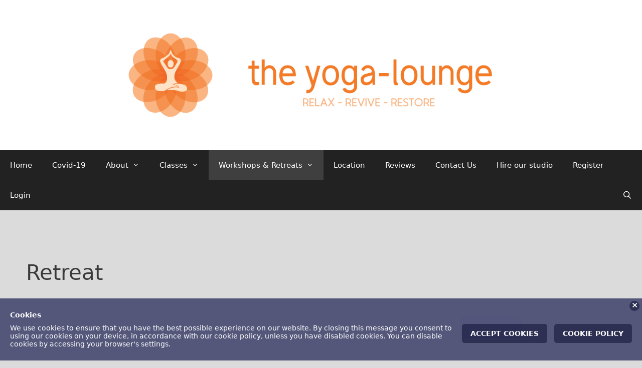

--- FILE ---
content_type: text/css
request_url: https://theyoga-lounge.com/wp-content/plugins/buttons-with-style-pro/assets/css/bwsp-public-style.css?ver=1.1
body_size: 1858
content:
.bws-button, .bws-button *{box-sizing:border-box;}
.bws-button{ -moz-appearance: none; background-color: #008cba;  color: #ffffff;
		cursor: pointer;  display: inline-block; font-size: 0.88889rem; font-weight: normal; line-height: normal;
		position: relative; text-align: center;  text-decoration: none; transition: background-color 300ms ease-out 0s;
		font-size: 16px;
}
a.bws-button{text-decoration:none !important; text-transform:uppercase;}
.bws-button .bws-icon + .bws-btn-name{padding-left:10px;}

.bws-round {border-radius: 1000px;}
.bws-radius {border-radius: 5px;}
.bws-shadow{box-shadow: 0 4px 2px -2px gray; -moz-box-shadow:0 4px 2px -2px gray; -webkit-box-shadow:0 4px 2px -2px gray;}

/******  Button Blck *****/
.bws-black{background-color: #252525;}
.bws-black:hover, .bws-black:focus{background-color: #000;}
a.bws-black{color: #fff  !important;}
.bws-black.bws-hollow{background-color: transparent; border:2px solid #252525 !important;}
a.bws-black.bws-hollow{color: #252525  !important;}
a.bws-black.bws-hollow:hover, a.bws-black.bws-hollow:focus {background-color: #252525; color: #fff  !important;}

/******  Button White *****/
.bws-white{background-color: #fff;}
.bws-white:hover, .bws-white:focus{background-color: #f1f1f1;}
a.bws-white{color: #8799a3  !important;}
.bws-white.bws-hollow{background-color: transparent; border:2px solid #fff !important;}
a.bws-white.bws-hollow{color: #8799a3  !important;}
a.bws-white.bws-hollow:hover, a.bws-white.bws-hollow:focus {background-color: #f1f1f1; color: #8799a3  !important;}

/******  Button Gray *****/
.bws-grey{background-color: #8799a3;}
.bws-grey:hover, .bws-gray:focus{background-color: #73848d;}
a.bws-grey{color: #fff  !important;}
.bws-grey.bws-hollow{background-color: transparent; border:2px solid #8799a3 !important;}
a.bws-grey.bws-hollow{color: #8799a3  !important;}
a.bws-grey.bws-hollow:hover, a.bws-grey.bws-hollow:focus {background-color: #8799a3; color: #fff  !important;}

/******  Button azure *****/
.bws-azure{background-color: #0081ff;}
.bws-azure:hover, .bws-azure:focus{background-color: #0374e3;}
a.bws-azure{color: #fff  !important;}
.bws-azure.bws-hollow{background-color: transparent; border:2px solid #0081ff !important;}
a.bws-azure.bws-hollow{color: #0081ff  !important;}
a.bws-azure.bws-hollow:hover, a.bws-azure.bws-hollow:focus {background-color: #8799a3; color: #fff  !important;}

/******  Button moderate-green *****/
.bws-moderate-green{background-color: #8dc63f;}
.bws-moderate-green:hover, .bws-moderate-green:focus{background-color: #78b623;}
a.bws-moderate-green{color: #fff  !important;}
.bws-moderate-green.bws-hollow{background-color: transparent; border:2px solid #8dc63f !important;}
a.bws-moderate-green.bws-hollow{color: #8dc63f  !important;}
a.bws-moderate-green.bws-hollow:hover, a.bws-moderate-green.bws-hollow:focus {background-color: #8dc63f; color: #fff  !important;}

/******  Button soft-red*****/
.bws-soft-red{background-color: #f04e4e;}
.bws-soft-red:hover, .bws-soft-red:focus{background-color: #dd3131;}
a.bws-soft-red{color: #fff  !important;}
.bws-soft-red.bws-hollow{background-color: transparent; border:2px solid #f04e4e !important;}
a.bws-soft-red.bws-hollow{color: #f04e4e  !important;}
a.bws-soft-red.bws-hollow:hover, a.bws-soft-red.bws-hollow:focus {background-color: #f04e4e; color: #fff  !important;}

/******  Button moderate-red*****/
.bws-red{background-color: #fe0000;}
.bws-red:hover, .bws-red:focus{background-color: #df0303;}
a.bws-red{color: #fff  !important;}
.bws-red.bws-hollow{background-color: transparent; border:2px solid #fe0000 !important;}
a.bws-red.bws-hollow{color: #fe0000  !important;}
a.bws-red.bws-hollow:hover, a.bws-red.bws-hollow:focus {background-color: #fe0000; color: #fff  !important;}

/******  Button green*****/
.bws-green{background-color: #39b54a;}
.bws-green:hover, .bws-green:focus{background-color: #23a535;}
a.bws-green{color: #fff  !important;}
.bws-green.bws-hollow{background-color: transparent; border:2px solid #39b54a !important;}
a.bws-green.bws-hollow{color: #39b54a  !important;}
a.bws-green.bws-hollow:hover, a.bws-green.bws-hollow:focus {background-color: #39b54a; color: #fff  !important;}


/******  Button Yellow*****/
.bws-bright-yellow{background-color: #fefb30;}
.bws-bright-yellow:hover, .bws-bright-yellow:focus{background-color: #e2df22;}
a.bws-bright-yellow{color: #000  !important;}
.bws-bright-yellow.bws-hollow{background-color: transparent; border:2px solid #fefb30 !important;}
a.bws-bright-yellow.bws-hollow{color: #555  !important;}
a.bws-bright-yellow.bws-hollow:hover, a.bws-bright-yellow.bws-hollow:focus {background-color: #fefb30; color: #000  !important;}

/******  Button cyan*****/
.bws-cyan{background-color: #1cbbb4;}
.bws-cyan:hover, .bws-cyan:focus{background-color: #10a19b;}
a.bws-cyan{color: #fff  !important;}
.bws-cyan.bws-hollow{background-color: transparent; border:2px solid #1cbbb4 !important;}
a.bws-cyan.bws-hollow{color: #1cbbb4  !important;}
a.bws-cyan.bws-hollow:hover, a.bws-cyan.bws-hollow:focus {background-color: #1cbbb4; color: #fff  !important;}

/******  Button orange*****/
.bws-orange{background-color: #ff9700;}
.bws-orange:hover, .bws-orange:focus{background-color: #e68903;}
a.bws-orange{color: #fff  !important;}
.bws-orange.bws-hollow{background-color: transparent; border:2px solid #ff9700 !important;}
a.bws-orange.bws-hollow{color: #ff9700  !important;}
a.bws-orange.bws-hollow:hover, a.bws-orange.bws-hollow:focus {background-color: #ff9700; color: #fff  !important;}

/******  Button moderate violet*****/
.bws-moderate-violet{background-color: #6739b6;}
.bws-moderate-violet:hover, .bws-moderate-violet:focus{background-color: #5e2eb0;}
a.bws-moderate-violet{color: #fff  !important;}
.bws-moderate-violet.bws-hollow{background-color: transparent; border:2px solid #6739b6 !important;}
a.bws-moderate-violet.bws-hollow{color: #6739b6  !important;}
a.bws-moderate-violet.bws-hollow:hover, a.bws-moderate-violet.bws-hollow:focus {background-color: #6739b6; color: #fff  !important;}

/******  Button dark-magenta*****/
.bws-dark-magenta{background-color: #9c26b0;}
.bws-dark-magenta:hover, .bws-dark-magenta:focus{background-color: #911ea5;}
a.bws-dark-magenta{color: #fff  !important;}
.bws-dark-magenta.bws-hollow{background-color: transparent; border:2px solid #9c26b0 !important;}
a.bws-dark-magenta.bws-hollow{color: #9c26b0  !important;}
a.bws-dark-magenta.bws-hollow:hover, a.bws-dark-magenta.bws-hollow:focus {background-color: #9c26b0; color: #fff  !important;}

/******  Button dark-grayish-orange*****/
.bws-dark-grayish-orange{background-color: #998675;}
.bws-dark-grayish-orange:hover, .bws-dark-grayish-orange:focus{background-color: #907a66;}
a.bws-dark-grayish-orange{color: #fff  !important;}
.bws-dark-grayish-orange.bws-hollow{background-color: transparent; border:2px solid #998675 !important;}
a.bws-dark-grayish-orange.bws-hollow{color: #998675  !important;}
a.bws-dark-grayish-orange.bws-hollow:hover, a.bws-dark-grayish-orange.bws-hollow:focus {background-color: #998675; color: #fff  !important;}

/******  Button moderate-blue*****/
.bws-moderate-blue{background-color: #5674b9;}
.bws-moderate-blue:hover, .bws-moderate-blue:focus{background-color: #435f9f;}
a.bws-moderate-blue{color: #fff  !important;}
.bws-moderate-blue.bws-hollow{background-color: transparent; border:2px solid #5674b9 !important;}
a.bws-moderate-blue.bws-hollow{color: #5674b9  !important;}
a.bws-moderate-blue.bws-hollow:hover, a.bws-moderate-blue.bws-hollow:focus {background-color: #5674b9; color: #fff  !important;}

/******  Button blue*****/
.bws-blue{background-color: #00f;}
.bws-blue:hover, .bws-blue:focus{background-color: #0101e1;}
a.bws-blue{color: #fff  !important;}
.bws-blue.bws-hollow{background-color: transparent; border:2px solid #00f !important;}
a.bws-blue.bws-hollow{color: #00f  !important;}
a.bws-blue.bws-hollow:hover, a.bws-blue.bws-hollow:focus {background-color: #00f; color: #fff  !important;}

/******  Button magenta*****/
.bws-magenta{background-color: #f0f;}
.bws-magenta:hover, .bws-magenta:focus{background-color: #e201e2;}
a.bws-magenta{color: #fff  !important;}
.bws-magenta.bws-hollow{background-color: transparent; border:2px solid #f0f !important;}
a.bws-magenta.bws-hollow{color: #f0f  !important;}
a.bws-magenta.bws-hollow:hover, a.bws-magenta.bws-hollow:focus {background-color: #f0f; color: #fff  !important;}

/******  Button lime *****/
.bws-lime{background-color: #bfff00;}
.bws-lime:hover, .bws-lime:focus{background-color: #a8e003;}
a.bws-lime{color: #000  !important;}
.bws-lime.bws-hollow{background-color: transparent; border:2px solid #bfff00 !important;}
a.bws-lime.bws-hollow{color: #a4da01  !important;}
a.bws-lime.bws-hollow:hover, a.bws-lime.bws-hollow:focus {background-color: #bfff00; color: #000  !important;}

/******  Button pink *****/
.bws-pink{background-color: #ff0056;}
.bws-pink:hover, .bws-pink:focus{background-color: #dd044d;}
a.bws-pink{color: #fff  !important;}
.bws-pink.bws-hollow{background-color: transparent; border:2px solid #ff0056 !important;}
a.bws-pink.bws-hollow{color: #ff0056  !important;}
a.bws-pink.bws-hollow:hover, a.bws-pink.bws-hollow:focus {background-color: #ff0056; color: #fff  !important;}

/******  Button vivid-yellow *****/
.bws-vivid-yellow{background-color: #fecb16;}
.bws-vivid-yellow:hover, .bws-vivid-yellow:focus{background-color: #dfb10e;}
a.bws-vivid-yellow{color: #000  !important;}
.bws-vivid-yellow.bws-hollow{background-color: transparent; border:2px solid #fecb16 !important;}
a.bws-vivid-yellow.bws-hollow{color: #fecb16  !important;}
a.bws-vivid-yellow.bws-hollow:hover, a.bws-vivid-yellow.bws-hollow:focus {background-color: #fecb16; color: #000  !important;}

/******  Button lime-green *****/
.bws-lime-green{background-color: #7bcba7;}
.bws-lime-green:hover, .bws-lime-green:focus{background-color: #67ac8d;}
a.bws-lime-green{color: #000  !important;}
.bws-lime-green.bws-hollow{background-color: transparent; border:2px solid #7bcba7 !important;}
a.bws-lime-green.bws-hollow{color: #7bcba7  !important;}
a.bws-lime-green.bws-hollow:hover, a.bws-lime-green.bws-hollow:focus {background-color: #7bcba7; color: #000  !important;}

/******  Button yellow *****/
.bws-yellow{background-color: #e8ff00;}
.bws-yellow:hover, .bws-yellow:focus{background-color: #c7da05;}
a.bws-yellow{color: #000  !important;}
.bws-yellow.bws-hollow{background-color: transparent; border:2px solid #e8ff00 !important;}
a.bws-yellow.bws-hollow{color: #e8ff00  !important;}
a.bws-yellow.bws-hollow:hover, a.bws-yellow.bws-hollow:focus {background-color: #e8ff00; color: #000  !important;}

/******  Button light-grey *****/
.bws-light-grey{background-color: #e4ebf1;}
.bws-light-grey:hover, .bws-light-grey:focus{background-color: #c9d5de;}
a.bws-light-grey{color: #000  !important;}
.bws-light-grey.bws-hollow{background-color: transparent; border:2px solid #e4ebf1 !important;}
a.bws-light-grey.bws-hollow{color: #9e9fa0  !important;}
a.bws-light-grey.bws-hollow:hover, a.bws-light-grey.bws-hollow:focus {background-color: #e4ebf1; color: #000  !important;}

/******  Button Size *****/
.bws-button.bws-small {padding: 15px 30px; font-size: 16px;}
.bws-button.bws-large{padding: 20px 50px; font-size: 18px;}
.bws-button.bws-tiny {padding: 10px 20px; font-size: 14px;}
.bws-button.bws-expand{padding: 15px 30px; font-size: 16px;width: 100%; margin:0 0 5px 0;}

/******  Button Icon Size *****/
.bws-button i.bws-icon-size-large{font-size: 24px;}
.bws-button i.bws-icon-size-medium{font-size: 18px;}
.bws-button i.bws-icon-size-small{font-size: 14px;}
.bws-hide{display:none;}

/******  Button Group Css *****/
.bws-button-group{padding:0px !important; margin:0px !important; list-style: none !important; clear:both; font-size:0px !important;}
.bws-button-group > li {display: inline-block; margin: 0px !important; padding:0px !important; vertical-align:top;}
.bws-button-group > li .bws-button {
		border-color: rgba(255, 255, 255, 0.5);
		border-left: 1px solid rgba(255, 255, 255, 0.5);
}
.bws-button-group > li:first-child .bws-button{border-left: 0 none;}
.bws-button-group li a{display:block}

/* Button Group radious css*/
.bws-button-group.bws-radius > *:first-child, .bws-button-group.bws-radius > *:first-child > a, 
.button-group.radius > *:first-child > .bws-button {
		border-bottom-left-radius: 5px;
		border-top-left-radius: 5px;
}
.bws-button-group.bws-radius > *:first-child 
.bws-button {
		border-left: 0 none ;
}
.bws-button-group.bws-radius > *:first-child, .bws-button-group.bws-radius > *:first-child > a, 
.button-group.bws-radius > *:first-child > .bws-button {
		border-bottom-left-radius: 5px;
		border-top-left-radius: 5px;
}
.bws-button-group.bws-radius > *:last-child, .bws-button-group.radius > *:last-child > a, 
.bws-button-group.bws-radius > *:last-child > .bws-button {
	border-bottom-right-radius: 5px;
	border-top-right-radius: 5px;
}
/*End Button round css*/
/* Button Group radious css*/
.bws-button-group.bws-round > *:first-child, .bws-button-group.bws-round > *:first-child > a,
.bws-button-group.bws-round > *:first-child > .bws-button {
	border-bottom-left-radius: 1000px;
	border-top-left-radius: 1000px;
}
.bws-button-group.bws-round > *:last-child, .bws-button-group.bws-round > *:last-child > a, 
.bws-button-group.round > *:last-child > .bws-button {
	border-bottom-right-radius: 1000px;
	border-top-right-radius: 1000px;
}
.bws-button-group li .bws-hollow{border-right-width:0px !important;}
.bws-button-group li:last-child .bws-hollow{border-right-width:2px !important;}

@media screen and (max-width: 768px) {     
	.bws-button.bws-small {padding: 10px 25px; font-size: 14px;}
	.bws-button.bws-large{padding: 15px 35px; font-size: 16px;}
	.bws-button.bws-tiny {padding: 7px 15px; font-size: 12px;}
}

@media screen and (max-width: 600px) {     
	.bws-button-group li{width:100% !important; margin:0px !important}
	.bws-button-group li a{display:block}

	.bws-button-group.bws-round > *:first-child, .bws-button-group.bws-round > *:first-child > a,

	.bws-button-group.bws-round  a, 
	.bws-button-group.round  .bws-button {
		border-radius: 1000px;
		border-radius: 1000px;
		margin-bottom:5px;}
	.bws-button-group li .bws-hollow{border-right-width:2px !important;}

	.bws-button-group.bws-radius > *:first-child, .bws-button-group.bws-radius > *:first-child > a, 
	.button-group.bws-radius > *:first-child > .bws-button {
		border-bottom-left-radius: 0px;
		border-top-left-radius: 5px;
		border-top-right-radius: 5px;
	}
	.bws-button-group.bws-radius > *:last-child, .bws-button-group.radius > *:last-child > a, 
	.bws-button-group.bws-radius > *:last-child > .bws-button {
		border-bottom-right-radius: 5px;
		border-top-right-radius: 0px;
		border-bottom-left-radius: 5px;
	}
	.bws-button-group > li .bws-button {
			border-color: rgba(255, 255, 255, 0.8);
			border-top: 1px solid rgba(255, 255, 255, 0.8);
	}
	.bws-button-group > li:first-child .bws-button {
			border-top: 0 none ;
	}

}

--- FILE ---
content_type: text/css
request_url: https://theyoga-lounge.com/wp-content/plugins/powerpack-wpos/modules/instagram/assets/css/pwpc-iscwp-public.css?ver=1.5.1
body_size: 3927
content:
.pwpc-iscwp-main-wrp *,
.pwpc-iscwp-main-wrp *:after,
.pwpc-iscwp-main-wrp *:before, 
.pwpc-iscwp-popup-box *{box-sizing: border-box; outline:none !important;}

.pwpc-iscwp-img{border-radius:0 !important; box-shadow:none !important; border:0; margin:0 auto; padding:0; display:block;max-width: 100% !important;}
.pwpc-iscwp-image-fit .pwpc-iscwp-img{-o-object-fit:cover; object-fit:cover; -o-object-position:top center; object-position:top center; height:100% !important; width:100%;}
.pwpc-iscwp-first{clear:both;}
.pwpc-iscwp-img-wrp {line-height: 0;height: 100%;}
.pwpc-iscwp-meta-inner-wrap{display: table-cell;text-align: center;margin: 0 auto;vertical-align: middle;color: #FFF;font-size:16px;line-height: normal; text-shadow: 0px 0px 5px rgba(0, 0, 0, 0.8);}

.pwpc-iscwp-inr-wrp .pwpc-iscwp-meta .pwpc-iscwp-likes-num,
.pwpc-iscwp-inr-wrp .pwpc-iscwp-meta .pwpc-iscwp-meta-comment{display: inline-block; margin: 0 10px;}

.pwpc-iscwp-grid-6 .pwpc-iscwp-meta-inner-wrap,
.pwpc-iscwp-grid-7 .pwpc-iscwp-meta-inner-wrap,
.pwpc-iscwp-grid-8 .pwpc-iscwp-meta-inner-wrap,
.pwpc-iscwp-grid-9 .pwpc-iscwp-meta-inner-wrap,
.pwpc-iscwp-grid-10 .pwpc-iscwp-meta-inner-wrap,
.pwpc-iscwp-grid-11 .pwpc-iscwp-meta-inner-wrap,
.pwpc-iscwp-grid-12 .pwpc-iscwp-meta-inner-wrap{font-size: 14px;}

.pwpc-iscwp-mfp-popup button:active{border-width:0 !important;}
.pwpc-iscwp-ajax-btn-wrap{text-align: center;}
.pwpc-iscwp-outer-wrap{width: 100%; float:left; clear: both;}
.pwpc-iscwp-gallery-slider{width:100%; float: left;}

/*** Old Browser ***/
.pwpc-iscwp-gallery-grid.pwpc-iscwp-image-fit .pwpc-iscwp-cnt-wrp.pwpc-icol-1 .pwpc-iscwp-inr-wrp .pwpc-iscwp-img-wrp{height:940px;}
.pwpc-iscwp-gallery-grid.pwpc-iscwp-image-fit .pwpc-iscwp-cnt-wrp.pwpc-icol-2 .pwpc-iscwp-inr-wrp .pwpc-iscwp-img-wrp{height:480px;}
.pwpc-iscwp-gallery-grid.pwpc-iscwp-image-fit .pwpc-iscwp-cnt-wrp.pwpc-icol-3 .pwpc-iscwp-inr-wrp .pwpc-iscwp-img-wrp{height:300px;}
.pwpc-iscwp-gallery-grid.pwpc-iscwp-image-fit .pwpc-iscwp-cnt-wrp.pwpc-icol-4 .pwpc-iscwp-inr-wrp .pwpc-iscwp-img-wrp{height:220px;}
.pwpc-iscwp-gallery-grid.pwpc-iscwp-image-fit .pwpc-iscwp-cnt-wrp.pwpc-icol-5 .pwpc-iscwp-inr-wrp .pwpc-iscwp-img-wrp{height:170px;}
.pwpc-iscwp-gallery-grid.pwpc-iscwp-image-fit .pwpc-iscwp-cnt-wrp.pwpc-icol-6 .pwpc-iscwp-inr-wrp .pwpc-iscwp-img-wrp,
.pwpc-iscwp-gallery-grid.pwpc-iscwp-image-fit .pwpc-iscwp-cnt-wrp.pwpc-icol-7 .pwpc-iscwp-inr-wrp .pwpc-iscwp-img-wrp,
.pwpc-iscwp-gallery-grid.pwpc-iscwp-image-fit .pwpc-iscwp-cnt-wrp.pwpc-icol-8 .pwpc-iscwp-inr-wrp .pwpc-iscwp-img-wrp,
.pwpc-iscwp-gallery-grid.pwpc-iscwp-image-fit .pwpc-iscwp-cnt-wrp.pwpc-icol-9 .pwpc-iscwp-inr-wrp .pwpc-iscwp-img-wrp,
.pwpc-iscwp-gallery-grid.pwpc-iscwp-image-fit .pwpc-iscwp-cnt-wrp.pwpc-icol-10 .pwpc-iscwp-inr-wrp .pwpc-iscwp-img-wrp{height:140px;}
.pwpc-iscwp-gallery-grid.pwpc-iscwp-image-fit .pwpc-iscwp-cnt-wrp.pwpc-icol-11 .pwpc-iscwp-inr-wrp .pwpc-iscwp-img-wrp,
.pwpc-iscwp-gallery-grid.pwpc-iscwp-image-fit .pwpc-iscwp-cnt-wrp.pwpc-icol-12 .pwpc-iscwp-inr-wrp .pwpc-iscwp-img-wrp
{height:120px;}
.pwpc-iscwp-gallery-slider.pwpc-iscwp-image-fit .pwpc-iscwp-cnt-wrp .pwpc-iscwp-inr-wrp .pwpc-iscwp-img-wrp {height:350px;}
.pwpc-iscwp-grid-widget.pwpc-iscwp-image-fit .pwpc-iscwp-cnt-wrp.pwpc-icol-1 .pwpc-iscwp-img-wrp{height:200px;}
.pwpc-iscwp-grid-widget.pwpc-iscwp-image-fit .pwpc-iscwp-img-wrp{height:120px;}

/*** User Section CSS ***/
.pwpc-iscwp-user-info-main-wrap{clear: both; margin-bottom: 30px;}
.pwpc-iscwp-user-info-main-wrap .pwpc-iscwp-uinfo-img{width: 40%;float: left;text-align: center;}
.pwpc-iscwp-user-info-main-wrap .pwpc-iscwp-uinfo-img .pwpc-iscwp-uimg-wrp{height:150px;width:150px;border-radius:50%;overflow: hidden;margin:0 auto;}
.pwpc-iscwp-user-info-main-wrap .pwpc-iscwp-uinfo-img img{max-height: 100%; max-width: 100%;}
.pwpc-iscwp-user-info-main-wrap .pwpc-iscwp-uinfo-content-wrp{width: 60%;float: right; color: #444;}
.pwpc-iscwp-uinfo-content-wrp .pwpc-iscwp-uinfo-username{margin-bottom: 10px;line-height: normal; width:100%; float:left;}
.pwpc-iscwp-uname {font-size: 30px; font-weight: 300px; margin:0 15px 0 0;}
.pwpc-iscwp-udetails {line-height: normal;margin-bottom: 10px;}
.pwpc-iscwp-follow-btn-wrap, .pwpc-iscwp-uname{display:inline-block; vertical-align: middle;}

.pwpc-iscwp-uinfo-content-wrp .pwpc-iscwp-uinfo-fullname{font-weight: 600;margin-bottom: 10px;}
.pwpc-iscwp-uinfo-content-wrp .pwpc-iscwp-umedia, 
.pwpc-iscwp-uinfo-content-wrp .pwpc-iscwp-ufollowers, 
.pwpc-iscwp-uinfo-content-wrp .pwpc-iscwp-ufollowedby{display:inline-block;margin:0px 10px 0 0;font-size:17px;}
.pwpc-iscwp-uinfo-content-wrp .pwpc-iscwp-umedia .pwpc-iscwp-umedia-number, 
.pwpc-iscwp-uinfo-content-wrp .pwpc-iscwp-ufollowers .pwpc-iscwp-umedia-number, 
.pwpc-iscwp-uinfo-content-wrp .pwpc-iscwp-ufollowedby .pwpc-iscwp-umedia-number {font-weight:600;}
.pwpc-iscwp-uinfo-content-wrp .pwpc-iscwp-ustatic-word {font-weight:300;}
a.pwpc-iscwp-follow-btn{color: #444 !important;background: transparent;padding: 6px 30px;text-decoration: none; font-size:16px;font-weight:600;border-radius: 3px; border: 1px solid #444;  -webkit-transition: 0.5s all ease-in-out;transition: 0.5s all ease-in-out; display:block;}
a.pwpc-iscwp-follow-btn:hover {background: #444; color: #fff !important;}

/* Slider CSS Starts */
.pwpc-iscwp-gallery-slider{visibility: hidden; opacity:0; -ms-filter: "progid:DXImageTransform.Microsoft.Alpha(Opacity=0)"; -webkit-transition: opacity 0.5s linear; transition:opacity 0.5s linear;}
.pwpc-iscwp-gallery-slider.slick-initialized{visibility: visible !important; opacity:1 !important; -ms-filter: "progid:DXImageTransform.Microsoft.Alpha(Opacity=100)";}
.pwpc-iscwp-gallery-slider .slick-arrow,
.pwpc-iscwp-gallery-slider .slick-dots li button{text-indent:-99999px;}
.pwpc-iscwp-gallery-slider button.slick-arrow{width:40px; height:40px; position:absolute; z-index:9; border:0px !important; padding:0 !important; border-radius:0 !important; margin: -35px 0 0 0 !important; top: 50% !important; cursor:pointer;}
.pwpc-iscwp-gallery-slider button.slick-next,
.pwpc-iscwp-gallery-slider button.slick-next:hover,
.pwpc-iscwp-gallery-slider button.slick-next:focus,
.pwpc-iscwp-gallery-slider button.slick-next:active{background:rgba(0, 0, 0, 0.7) url('../images/arrow-right.png') center center no-repeat !important;outline:none !important; box-shadow: none !important;border: 0 !important;}

.pwpc-iscwp-gallery-slider button.slick-prev, 
.pwpc-iscwp-gallery-slider button.slick-prev:hover, 
.pwpc-iscwp-gallery-slider button.slick-prev:focus, 
.pwpc-iscwp-gallery-slider button.slick-prev:active{background:rgba(0, 0, 0, 0.7) url('../images/arrow-left.png') center center no-repeat !important;outline:none !important;box-shadow: none !important;}
.pwpc-iscwp-gallery-slider .slick-prev{left:10px;}
.pwpc-iscwp-gallery-slider .slick-next{right:10px;}

.pwpc-iscwp-gallery-slider .slick-dots{padding: 0 !important; margin:0 !important; text-align:center; line-height:0;}
.pwpc-iscwp-gallery-slider .slick-dots li{list-style:none !important; display:inline-block !important; margin:0 3px !important; padding:0px !important;line-height: 0;}
.pwpc-iscwp-gallery-slider ul.slick-dots li:before, .pwpc-iscwp-gallery-slider ul.slick-dots li:after{background:none !important;content:none !important;}
.pwpc-iscwp-gallery-slider .slick-dots li button{background: #fff !important;margin: 0px !important;padding: 0px !important;border: 2px solid #444;border-radius: 50% !important;width: 12px !important; height: 12px !important; box-shadow: none !important; cursor:pointer;}
.pwpc-iscwp-gallery-slider .slick-dots li button:focus{outline:none !important;}
.pwpc-iscwp-gallery-slider .slick-dots li.slick-active button{background:#8D8C8C !important;}
.pwpc-iscwp-gallery-slider .slick-slide{padding:10px; text-align:center;margin-bottom: 15px;}
.pwpc-iscwp-gallery-slider.pwpc-iscwp-center-mode .pwpc-iscwp-cnt-wrp{opacity:0.5; -ms-filter: "progid:DXImageTransform.Microsoft.Alpha(Opacity=50)"; -webkit-transform: scale(0.8); transform: scale(0.8); -webkit-transition: all 300ms ease 0s; transition: all 300ms ease 0s;}
.pwpc-iscwp-gallery-slider.pwpc-iscwp-center-mode .slick-center{opacity:1; -ms-filter: "progid:DXImageTransform.Microsoft.Alpha(Opacity=100)"; -webkit-transform: scale(1); transform: scale(1);}

.pwpc-iscwp-img-wrp{position: relative;}
.pwpc-iscwp-img-wrp .pwpc-iscwp-meta{width: 100%; height: 100%;position: absolute;top: 0;left: 0;z-index:1;background: rgba(0, 0, 0, 0.25);padding: 10px;}
.pwpc-iscwp-meta .iscmp-meta-mid-wrap {display: table;width: 100%;height: 100%;}
.pwpc-iscwp-meta-heart {width: 100px;height: 100px;background: url(../images/heart.png) no-repeat;background-position: 0 0;cursor: pointer;-webkit-animation: pwpc-insta-heart 1s steps(28);animation: pwpc-insta-heart 1s steps(28);margin: 0 auto;-webkit-transform: translate(-25%, 1%);transform: translate(-25%, 1%);}
.pwpc-iscwp-inr-wrp:hover .pwpc-iscwp-meta-heart{background-position: -2800px 0;-webkit-transition: background 1s steps(28);transition: background 1s steps(28);}
.pwpc-iscwp-img-link{position: absolute;top: 0;left: 0;height: 100%;width: 100%;z-index: 2;}

/*** Popup design 1 ***/
.pwpc-iscwp-mfp-popup .pwpc-iscwp-popup-design-1 .pwpc-iscwp-popup-img{max-width: 100%;max-height:100%;width: auto;height: auto;margin: 0 auto;}
.pwpc-iscwp-mfp-popup .pwpc-iscwp-popup-design-1 .pwpc-iscwp-video{max-width: 100%;max-height:100%;width: 100%;height:100%;margin: 0 auto;}
.pwpc-iscwp-mfp-popup .pwpc-iscwp-popup-design-1 .pwpc-iscwp-right-panel{padding: 15px 0;}
.pwpc-iscwp-user-head-box .pwpc-iscwp-user-head-box-inner{margin: 10px 0;}
.pwpc-iscwp-user-head-box-inner a {display:inline-block;vertical-align: middle;}
.pwpc-iscwp-insta-link-wrap {display:inline-block;}
.pwpc-iscwp-popup-meta{margin:10px 0 0 0; color: #7f7f7f; font-weight: 600;}
.pwpc-iscwp-popup-design-1 .pwpc-iscwp-right-wrap{padding: 0 15px; overflow-y: auto; max-height: 400px;}
.pwpc-iscwp-popup-box .pwpc-iscwp-popup-close{background: rgba(0, 0, 0, 0) url("../images/close.png") no-repeat scroll top center;display: block;height: 35px;position: absolute;right: -12px;text-decoration: none !important;top: -12px;width: 35px;z-index: 99;opacity: 1;-ms-filter: "progid:DXImageTransform.Microsoft.Alpha(Opacity=100)";}
.pwpc-iscwp-popup-content {margin: 50px auto; max-width: 600px; width:100%; position: relative; background: #fff; min-height: 500px;}
.pwpc-iscwp-user-head-box .pwpc-iscwp-user-img > img {max-width: 50px; max-height: 50px; border-radius: 50%;}
.pwpc-iscwp-caption-text{margin-bottom:10px; color: #201f1f; line-height: normal;}
.pwpc-iscwp-comments-box {border-top: 1px solid #dedede; padding-top: 10px;}
.pwpc-iscwp-popup-meta .pwpc-iscwp-popup-meta-row {margin:0 8px 15px 0; display:inline-block;}
a.pwpc-iscwp-username{text-decoration: none;color: #333;font-weight: 700;}
a.pwpc-iscwp-username.pwpc-iscwp-no-avatar{margin-top:18px;}
.pwpc-iscwp-insta-link-wrap {display: inline-block;vertical-align: middle;float: right;}
a.pwpc-iscwp-view-on-insta-link{color: #fff;background: #3897f0;padding: 10px;text-decoration: none;font-weight: 600;font-size: 12px; margin-top: 9px; -webkit-transition: 0.5s all ease-in-out;transition: 0.5s all ease-in-out;}
a.pwpc-iscwp-view-on-insta-link:hover{color:#fff; background:#333;}
.pwpc-iscwp-comment-right .pwpc-iscwp-comment-desc{line-height:normal;font-size: 12px;}
.pwpc-iscwp-comment-detail .pwpc-iscwp-user-img img {width: 40px;height: 40px; margin:0 15px 0 0;}
.pwpc-iscwp-comment-detail {width:100%; float:left;}
.pwpc-iscwp-comment-detail .pwpc-iscwp-user-img,
.pwpc-iscwp-comment-detail .pwpc-iscwp-comment-desc {display: inline-block;}
.pwpc-iscwp-comment-detail .pwpc-iscwp-user-img {float:left;}
.pwpc-iscwp-comment-right .pwpc-iscwp-username, .pwpc-iscwp-comment-right .pwpc-iscwp-comment-desc {display: table;}
.pwpc-iscwp-comment-right .pwpc-iscwp-comment-desc {line-height: normal;font-size: 13px;}
.pwpc-iscwp-popup-cmnts-listing{list-style:none; margin:0; padding:0;}
.pwpc-iscwp-popup-cmnts .pwpc-iscwp-row{float: left;width: 100%;border-bottom: 1px solid #dedede;margin: 0 0 10px 0; padding-bottom:10px; list-style:none;}
.pwpc-iscwp-popup-cmnts .pwpc-iscwp-row:last-child{border-bottom:none; margin:0px; padding-bottom: 0px;}
.pwpc-iscwp-username-wrp a{text-decoration: none;color: #333;font-weight: 600;font-size: 13px; display:block; line-height: normal;}
.pwpc-iscwp-comment-right .pwpc-iscwp-username-wrp, .pwpc-iscwp-comment-right .pwpc-iscwp-comment-desc {display: table; text-align: left;}

@media only screen and (max-width: 64.063em) {
    .pwpc-iscwp-popup-design-1 .pwpc-iscwp-right-wrap {max-height: 250px;}
}
/* Magnific Popup CSS Ends */

.pwpc-iscwp-inr-wrp {overflow: hidden;-webkit-transition: 0.3s all ease-in-out;transition: 0.3s all ease-in-out;}

@-webkit-keyframes pwpc-iscwp-pulse {
  0% {
    -webkit-transform: scale(1.1);
    transform: scale(1.1);
  }

  50% {
    -webkit-transform: scale(0.8);
    transform: scale(0.8);
  }

  100% {
    -webkit-transform: scale(1.1);
    transform: scale(1.1);
  }
}

@keyframes pwpc-iscwp-pulse {
  0% {
    -webkit-transform: scale(1.1);
    -ms-transform: scale(1.1);
    transform: scale(1.1);
  }

  50% {
    -webkit-transform: scale(0.8);
    -ms-transform: scale(0.8);
    transform: scale(0.8);
  }

  100% {
    -webkit-transform: scale(1.1);
    -ms-transform: scale(1.1);
    transform: scale(1.1);
  }
}

.pwpc-iscwp-inr-wrp:hover .pwpc-iscwp-meta .faa-pulse.animated{
    -webkit-animation: pwpc-iscwp-pulse 1.5s linear infinite;
    animation: pwpc-iscwp-pulse 1.5s linear infinite; color: #EE0000;
}

/*** deisgn 1 ***/
.pwpc-iscwp-design-1 .pwpc-iscwp-inr-wrp .pwpc-iscwp-meta {bottom: 0;top:auto;height: auto;padding: 5px;}

/*** design 2 ***/
.pwpc-iscwp-design-2 .pwpc-iscwp-inr-wrp .pwpc-iscwp-img-wrp img{-webkit-transition: 0.5s all ease-in-out;transition: 0.5s all ease-in-out;}
.pwpc-iscwp-design-2 .pwpc-iscwp-inr-wrp:hover .pwpc-iscwp-img-wrp img{ -webkit-transform: scale(1.5);transform: scale(1.5);-webkit-transition: 0.5s all ease-in-out;transition: 0.5s all ease-in-out;}
.pwpc-iscwp-design-2 .pwpc-iscwp-inr-wrp:hover .pwpc-iscwp-meta:before{opacity: 1;}
.pwpc-iscwp-design-2 .pwpc-iscwp-inr-wrp .pwpc-iscwp-meta:before{opacity: 0; content: ''; position: absolute;width:auto;height:auto;border:4px solid rgba(255, 255, 255, 0.7);top:10px;right:10px;bottom:10px;left:10px;transition: 0.3s all linear;-webkit-transition: 0.3s all linear;}
.pwpc-iscwp-design-2 .pwpc-iscwp-inr-wrp:hover .pwpc-iscwp-meta{outline-color: rgba(255, 255, 255, 1) !important; background: rgba(0, 0, 0, 0.50);}
.pwpc-iscwp-design-2 .pwpc-iscwp-inr-wrp .pwpc-iscwp-meta{-webkit-transition: 0.5s all ease-in-out;transition: 0.5s all ease-in-out;}

/*** design 3 ***/
.pwpc-iscwp-design-3 .pwpc-iscwp-inr-wrp .pwpc-iscwp-img-wrp { background-color: #2f3238;}
.pwpc-iscwp-design-3 .pwpc-iscwp-inr-wrp .pwpc-iscwp-img-wrp img {opacity: 0.95;-webkit-transition: -webkit-transform 0.35s;transition: transform 0.35s;-webkit-transform-origin: 50% 50%;transform-origin: 50% 50%;}
.pwpc-iscwp-design-3 .pwpc-iscwp-inr-wrp:hover .pwpc-iscwp-img-wrp img {-webkit-transform: scale3d(0.90,0.90,1);transform: scale3d(0.90,0.90,1);}
.pwpc-iscwp-design-3 .pwpc-iscwp-inr-wrp:hover .pwpc-iscwp-meta {background: rgba(0, 0, 0, 0.25);}
.pwpc-iscwp-design-3 .pwpc-iscwp-inr-wrp .pwpc-iscwp-meta {background: transparent; -webkit-transition: 0.5s all ease-in-out;transition: 0.5s all ease-in-out;}

.pwpc-iscwp-design-3.pwpc-iscwp-old-browser .pwpc-iscwp-inr-wrp .pwpc-iscwp-img-wrp{opacity: 0.95;-webkit-transition: -webkit-transform 0.35s;transition: transform 0.35s;-webkit-transform-origin: 50% 50%;transform-origin: 50% 50%;}
.pwpc-iscwp-design-3.pwpc-iscwp-old-browser .pwpc-iscwp-inr-wrp:hover .pwpc-iscwp-img-wrp{-webkit-transform: scale3d(0.90,0.90,1);transform: scale3d(0.90,0.90,1);}
.pwpc-iscwp-design-3.pwpc-iscwp-old-browser .pwpc-iscwp-inr-wrp {background-color: #2f3238;}

/*** design 4 ***/
.pwpc-iscwp-design-4 .pwpc-iscwp-inr-wrp{overflow: hidden;position: relative;}
.pwpc-iscwp-design-4 .pwpc-iscwp-inr-wrp .pwpc-iscwp-img-wrp img{-webkit-transition: all 0.5s cubic-bezier(.94,.32,.27,1.6);transition: all 0.5s cubic-bezier(.94,.32,.27,1.6);}
.pwpc-iscwp-design-4 .pwpc-iscwp-inr-wrp:before{content: "";position: absolute;top: 0px;left: 0px;right: 0px;bottom: 0px;-webkit-transform: translateY(100%);transform: translateY(100%);-webkit-transition: all 0.4s linear;transition: all 0.4s linear;z-index: 1;background-image: -webkit-linear-gradient(left, #4ee064 0, #42c3d3 100%);background-image: linear-gradient(to right, #4ee064 0, #42c3d3 100%);background-repeat: repeat-x;opacity: 0.4;-ms-filter: "progid:DXImageTransform.Microsoft.Alpha(Opacity=40)";}
.pwpc-iscwp-design-4 .pwpc-iscwp-inr-wrp:hover .pwpc-iscwp-img-wrp img{-webkit-transform: scale(1.2);transform: scale(1.2);}
.pwpc-iscwp-design-4 .pwpc-iscwp-inr-wrp:hover:before{-webkit-transform: translateX(0%);transform: translateY(0%);}
.pwpc-iscwp-design-4 .pwpc-iscwp-inr-wrp .pwpc-iscwp-meta {-webkit-transition: 0.5s all ease-in-out;transition: 0.5s all ease-in-out;}
.pwpc-iscwp-design-4 .pwpc-iscwp-img-wrp .pwpc-iscwp-meta {opacity: 0; -webkit-transition: 0.5s all ease-in-out;transition: 0.5s all ease-in-out; bottom: 0; top: auto; height: auto; background: transparent;}
.pwpc-iscwp-design-4 .pwpc-iscwp-inr-wrp:hover .pwpc-iscwp-meta {opacity: 1;}

/*** design 5 ***/
.pwpc-iscwp-design-5  .pwpc-iscwp-inr-wrp{position: relative;overflow: hidden;}
.pwpc-iscwp-design-5 .pwpc-iscwp-inr-wrp:before {content: "";position: absolute;top: 0;left: 0;display: block;width: 100%;height: 100%;-webkit-transform: scale(0);transform: scale(0);-webkit-transition: all .4s ease;transition: all .4s ease;z-index: 1;}
.pwpc-iscwp-design-5 .pwpc-iscwp-inr-wrp:hover:before{-webkit-transform: scale(2);transform: scale(2);}
.pwpc-iscwp-design-5 .pwpc-iscwp-cnt-wrp:nth-child(6n+1) .pwpc-iscwp-inr-wrp:before{background-color: rgba(43, 70, 123, 0.70);}
.pwpc-iscwp-design-5 .pwpc-iscwp-cnt-wrp:nth-child(6n+2) .pwpc-iscwp-inr-wrp:before{background-color: rgba(195, 34, 31, 0.70);}
.pwpc-iscwp-design-5 .pwpc-iscwp-cnt-wrp:nth-child(6n+3) .pwpc-iscwp-inr-wrp:before{background-color: rgba(81, 191, 226, 0.70);}
.pwpc-iscwp-design-5 .pwpc-iscwp-cnt-wrp:nth-child(6n+4) .pwpc-iscwp-inr-wrp:before{background-color: rgba(125, 108, 116, 0.70);}
.pwpc-iscwp-design-5 .pwpc-iscwp-cnt-wrp:nth-child(6n+5) .pwpc-iscwp-inr-wrp:before{background-color: rgba(178, 99, 102, 0.70);}
.pwpc-iscwp-design-5 .pwpc-iscwp-cnt-wrp:nth-child(6n+6) .pwpc-iscwp-inr-wrp:before{background-color: rgba(46, 199, 151, 0.70);}

/*** design 6 ***/
.pwpc-iscwp-design-6 .pwpc-iscwp-inr-wrp .pwpc-iscwp-meta{opacity: 0; -webkit-transition: all 0.6s ease-in-out;transition: all 0.6s ease-in-out;}
.pwpc-iscwp-design-6 .pwpc-iscwp-inr-wrp:hover .pwpc-iscwp-meta{opacity: 1;}
.pwpc-iscwp-design-6 .pwpc-iscwp-inr-wrp .pwpc-iscwp-meta::before {position: absolute;top: 0;left: 0;width: 100%;height: 100%;background: rgba(255,255,255,0.5);content: '';-webkit-transition: -webkit-transform 0.6s;transition: transform 0.6s;-webkit-transform: scale3d(1.9,1.4,1) rotate3d(0,0,1,45deg) translate3d(0,-100%,0);transform: scale3d(1.9,1.4,1) rotate3d(0,0,1,45deg) translate3d(0,-100%,0);}
.pwpc-iscwp-design-6 .pwpc-iscwp-inr-wrp:hover .pwpc-iscwp-meta::before {-webkit-transform: scale3d(1.9,1.4,1) rotate3d(0,0,1,45deg) translate3d(0,100%,0);transform: scale3d(1.9,1.4,1) rotate3d(0,0,1,45deg) translate3d(0,100%,0);}

/*** design 7 ***/
.pwpc-iscwp-design-7 .pwpc-iscwp-inr-wrp {background-color: rgba(75,75,75,.7);-webkit-transition: all .4s cubic-bezier(.88,-.99,0,1.81);transition: all .4s cubic-bezier(.88,-.99,0,1.81);}
.pwpc-iscwp-design-7 .pwpc-iscwp-inr-wrp .pwpc-iscwp-img-wrp:before{content: '';background-color: rgba(48,152,157,0.20);position: absolute;width: 100%;height: 100%;left: 0;top: 0;}
.pwpc-iscwp-design-7 .pwpc-iscwp-meta-inner-wrap:hover {opacity:1;-ms-filter: "progid:DXImageTransform.Microsoft.Alpha(Opacity=100)";-webkit-transform:scale(1);transform:scale(1)}
.pwpc-iscwp-design-7 .pwpc-iscwp-extra-brdr{opacity: 0;-ms-filter: "progid:DXImageTransform.Microsoft.Alpha(Opacity=0)";-webkit-transform: translate(-50%,-50%) scale(0);transform: translate(-50%,-50%) scale(0);-webkit-transition: all .4s cubic-bezier(.88,-.99,0,1.81);transition: all 0.4s cubic-bezier(.88,-.99,0,1.81);border: 1px solid #30989D;position: absolute;top: 50%;left: 50%;height: 90%;width: 90%; background-color: rgba(48,152,157,0.40);}
.pwpc-iscwp-design-7 .pwpc-iscwp-inr-wrp:hover .pwpc-iscwp-extra-brdr {opacity: 1;-ms-filter: "progid:DXImageTransform.Microsoft.Alpha(Opacity=100)";-webkit-transform: translate(-50%,-50%) scale(1);transform: translate(-50%,-50%) scale(1);-webkit-transition: 0.3s ease-in;transition:0.3s ease-in;}
.pwpc-iscwp-design-7 .pwpc-iscwp-img-wrp .pwpc-iscwp-meta {background: transparent;}

/*** design 8 ***/
.pwpc-iscwp-design-8 .pwpc-iscwp-inr-wrp{border: 1px solid rgb(204, 204, 204);-webkit-box-shadow: 2px 2px 3px rgba(122, 122, 122, 0.4);box-shadow: 2px 2px 3px rgba(122, 122, 122, 0.4);}
.pwpc-iscwp-design-8 .pwpc-iscwp-inr-wrp img{-webkit-filter: grayscale(100%); filter: grayscale(100%); filter: gray;}
.pwpc-iscwp-design-8 .pwpc-iscwp-inr-wrp:hover img{-webkit-filter: grayscale(0%); filter: grayscale(0%);}
.pwpc-iscwp-design-8 .pwpc-iscwp-inr-wrp .pwpc-iscwp-meta{-webkit-transition: 0.5s all ease-in-out;transition: 0.5s all ease-in-out; bottom: -6.5em; top: auto; height: auto;background: -webkit-linear-gradient(top, transparent 0, rgba(0, 0, 0, .7) 100%);
background: -moz-linear-gradient(top, transparent 0, rgba(0, 0, 0, .7) 100%);
background: -o-linear-gradient(top, transparent 0, rgba(0, 0, 0, .7) 100%);
background: -ms-linear-gradient(top, transparent 0, rgba(0, 0, 0, .7) 100%);
background: linear-gradient(to bottom, rgba(0, 0, 0, 0) 0, rgba(0, 0, 0, .7) 100%);
filter: progid: DXImageTransform.Microsoft.gradient(startColorstr='#00000000', endColorstr='#80000000', GradientType=0);}
.pwpc-iscwp-design-8 .pwpc-iscwp-inr-wrp:hover .pwpc-iscwp-meta{bottom: 0;}

/*** design 9 ***/
.pwpc-iscwp-design-9 .pwpc-iscwp-inr-wrp .pwpc-iscwp-meta{opacity: 0; -webkit-transition: 0.4s all ease-in-out;transition: 0.4s all ease-in-out;}
.pwpc-iscwp-design-9 .pwpc-iscwp-inr-wrp:hover .pwpc-iscwp-meta{opacity: 1;}
.pwpc-iscwp-design-9 .pwpc-iscwp-inr-wrp {border-radius: 15px;}

/*** design 10 ***/
.pwpc-iscwp-design-10 .pwpc-iscwp-inr-wrp{position:relative;-webkit-box-shadow: 0px 0px 2px rgba(0,0,0,1);box-shadow: 0px 0px 2px rgba(0,0,0,1)}
.pwpc-iscwp-design-10 .pwpc-iscwp-inr-wrp:before{position: absolute;display: block;content: '';width: 100%;height: 100%;-webkit-transition: all .35s ease-in-out;-moz-transition: all .35s ease-in-out;transition: all .35s ease-in-out;background: rgba(0, 0, 0, 0.67);z-index: 1;-webkit-transform: rotateX(90deg);transform: rotateX(90deg);}
.pwpc-iscwp-design-10 .pwpc-iscwp-inr-wrp:hover:before{-webkit-transform: rotateX(0deg);transform: rotateX(0deg);}

/*** Block view css ***/
.pwpc-iscwp-grid-block.pwpc-block-design-1 .pwpc-iscwp-img-wrp{height:235px;overflow: hidden;}
.pwpc-iscwp-grid-block .pwpc-iscwp-img-wrp{height:100%;overflow: hidden;}
.pwpc-iscwp-grid-block .pwpc-iscwp-img-wrp .pwpc-iscwp-meta{display: table;width: 100%;height: 100%;position: absolute;top: 0;left: 0;z-index:1;}
.pwpc-iscwp-grid-block .pwpc-iscwp-inr-wrp img{transition: all 0.5s ease 0s;}
.pwpc-iscwp-grid-block .pwpc-iscwp-inr-wrp:hover .pwpc-iscwp-img-wrp img{transform: scale(1.2);}
.pwpc-iscwp-grid-block .pwpc-iscwp-bglay-1 .pwpc-iscwp-inr-wrp .pwpc-iscwp-meta{background: rgba(216, 78, 26, 0.5);transition: all 0.5s ease 0s;}
.pwpc-iscwp-grid-block .pwpc-iscwp-bglay-1 .pwpc-iscwp-inr-wrp:hover .pwpc-iscwp-meta{background: rgba(216, 78, 26, 0.3);}
.pwpc-iscwp-grid-block .pwpc-iscwp-bglay-2 .pwpc-iscwp-inr-wrp .pwpc-iscwp-meta{background: rgba(125, 45, 167, 0.5);transition: all 0.5s ease 0s;}
.pwpc-iscwp-grid-block .pwpc-iscwp-bglay-2 .pwpc-iscwp-inr-wrp:hover .pwpc-iscwp-meta{background: rgba(125, 45, 167, 0.3)}
.pwpc-iscwp-grid-block .pwpc-iscwp-bglay-3 .pwpc-iscwp-inr-wrp .pwpc-iscwp-meta{background: rgba(40, 148, 58, 0.5);transition: all 0.5s ease 0s;}
.pwpc-iscwp-grid-block .pwpc-iscwp-bglay-3 .pwpc-iscwp-inr-wrp:hover .pwpc-iscwp-meta{background: rgba(40, 148, 58, 0.3)}
.pwpc-iscwp-grid-block .pwpc-iscwp-bglay-4 .pwpc-iscwp-inr-wrp .pwpc-iscwp-meta{background: rgba(34, 123, 150, 0.5);transition: all 0.5s ease 0s;}
.pwpc-iscwp-grid-block .pwpc-iscwp-bglay-4 .pwpc-iscwp-inr-wrp:hover .pwpc-iscwp-meta{background: rgba(34, 123, 150, 0.3)}
.pwpc-iscwp-grid-block .pwpc-iscwp-bglay-5 .pwpc-iscwp-inr-wrp .pwpc-iscwp-meta{background: rgba(202, 146, 21, 0.5);transition: all 0.5s ease 0s;}
.pwpc-iscwp-grid-block .pwpc-iscwp-bglay-5 .pwpc-iscwp-inr-wrp:hover .pwpc-iscwp-meta{background: rgba(202, 146, 21, 0.3)}
.pwpc-iscwp-grid-block .pwpc-iscwp-bglay-6 .pwpc-iscwp-inr-wrp .pwpc-iscwp-meta{background: rgba(234, 32, 96, 0.5);transition: all 0.5s ease 0s;}
.pwpc-iscwp-grid-block .pwpc-iscwp-bglay-6 .pwpc-iscwp-inr-wrp:hover .pwpc-iscwp-meta{background: rgba(234, 32, 96, 0.3)}
.pwpc-iscwp-grid-block .pwpc-iscwp-inr-wrp{padding:2px;}
.pwpc-iscwp-outer-wrap .pwpc-iscwp-bglay-1:nth-child(even){float: right;}
.pwpc-iscwp-insta-grid .pwpc-columns{padding:10px;}
.pwpc-iscwp-grid-block .pwpc-columns{padding:0;}

@media only screen and (min-width: 480px) and (max-width: 640px) {
    .pwpc-iscwp-insta-grid .pwpc-iscwp-cnt-wrp.pwpc-icol-1 {width:100%;}
    .pwpc-iscwp-insta-grid .pwpc-columns{width:50%;}
    .pwpc-iscwp-first{clear:none;}
    .pwpc-iscwp-insta-grid .pwpc-columns:nth-of-type(2n+1){clear:both;}
}

@-webkit-keyframes pwpc-insta-heart {
  0% {
    background-position: 0 0;
  }
  100% {
    background-position: -2800px 0;
  }
}

@keyframes pwpc-insta-heart {
  0% {
    background-position: 0 0;
  }
  100% {
    background-position: -2800px 0;
  }
}

@media only screen and (max-width: 40em) {
    .pwpc-iscwp-user-info-main-wrap .pwpc-iscwp-uinfo-img, .pwpc-iscwp-user-info-main-wrap .pwpc-iscwp-uinfo-content-wrp{float:none; width:100%;}
    .pwpc-iscwp-uinfo-username .pwpc-iscwp-uname {font-size: 25px; margin:0;}
    .pwpc-iscwp-user-info-main-wrap .pwpc-iscwp-uinfo-content-wrp {text-align: center;}
    .pwpc-iscwp-uinfo-content-wrp .pwpc-iscwp-follow-btn-wrap {margin:15px 0;}
    .pwpc-iscwp-user-info-main-wrap .pwpc-iscwp-uinfo-img .pwpc-iscwp-uimg-wrp{height:95px;width:95px;}
    .pwpc-iscwp-uinfo-content-wrp .pwpc-iscwp-ustatic-word{display: block;}
    .pwpc-iscwp-follow-btn {display: table !important;padding: 5px 20px;line-height: normal;text-align: center;}
    .pwpc-iscwp-uinfo-content-wrp .pwpc-iscwp-umedia, 
    .pwpc-iscwp-uinfo-content-wrp .pwpc-iscwp-ufollowers, 
    .pwpc-iscwp-uinfo-content-wrp .pwpc-iscwp-ufollowedby {margin: 0px 8px; font-size: 14px; text-align: center;}
    .pwpc-iscwp-uinfo-content-wrp .pwpc-iscwp-uinfo-username{float:none; font-size: 22px;}
    .pwpc-iscwp-user-info-main-wrap{margin-bottom: 10px;}
}
@media screen and (max-width:768px) {  
    .pwpc-iscwp-gallery-slider.pwpc-iscwp-center-mode .pwpc-iscwp-cnt-wrp{opacity: 1; -ms-filter: "progid:DXImageTransform.Microsoft.Alpha(Opacity=100)"; transform:none; -webkit-transform:none;}
}

--- FILE ---
content_type: text/css
request_url: https://theyoga-lounge.com/wp-content/plugins/powerpack-wpos/modules/recent-post-slider/assets/css/pwpc-rps-public.css?ver=1.5.1
body_size: 11405
content:
/************************************************************
				Box Sizing
************************************************************/
.pwpc-rps-post-carousel *, .pwpc-rps-post-slider *, .pwpc-rps-post-widget-wrp *, .pwpc-rps-gridbox-slider-wrp *{-webkit-box-sizing:border-box; -moz-box-sizing:border-box; box-sizing:border-box; outline:none!important;}

/***************************************************************
				Some common css
***************************************************************/
.pwpc-rps-post-content{line-height:normal !important;}
.pwpc-rps-post-overlay{position:relative;}
.pwpc-rps-post-content .wp-sub-content{margin-bottom:10px;}
.pwpc-rps-post-slider, .pwpc-rps-post-carousel{clear:both !important;}
.pwpc-rps-post-slider .slick-arrow, .pwpc-rps-post-carousel .slick-arrow{cursor: pointer; box-shadow: none; border: none;}
.pwpc-rps-post-grid-cnt:hover hr{width: 0% !important;}
h2.pwpc-rps-post-title a{text-decoration:none !important; border-bottom:0px !important;}
.pwpc-rps-post-carousel h2, .pwpc-rps-post-slider h2, .pwpc-rps-gridbox-slider h2{margin:5px 0 !important; line-height:normal !important; padding-top:0px !important;font-size:22px !important;  padding-bottom:0px !important;}
.pwpc-rps-post-carousel h2.pwpc-rps-post-title a, .pwpc-rps-post-slider h2.pwpc-rps-post-title a, .pwpc-rps-gridbox-slider  h2.pwpc-rps-post-title a{font-size:22px !important; line-height:normal !important; color:#444; }

h3.pwpc-rps-post-title{margin:5px 0 !important;line-height:normal !important; padding-top:0px !important;font-size:18px !important;  padding-bottom:0px !important;}
h3.pwpc-rps-post-title a, h3.pwpc-rps-post-title a:hover, h3.pwpc-rps-post-title a:visited{font-size:18px !important; line-height:normal !important;  text-decoration:none; color:#444;}

.pwpc-rps-post-slider .pwpc-rps-post-slides.slick-slide, .pwpc-rps-post-carousel .pwpc-rps-post-slides.slick-slide, .pwpc-rps-post-static.pwpc-rps-design-w3 .pwpc-post-list-wrap.slick-slide, .pwpc-rps-post-static.pwpc-rps-design-w2 .pwpc-rps-post-grid.slick-slide {outline: none;}
.pwpc-rps-old-browser.pwpc-rps-image-fit .pwpc-rps-post-image-wrap{background-size:cover; background-repeat:no-repeat;}

.pwpc-rps-post-slider .pwpc-rps-post-image-wrap .pwpc-rps-post-img,
.pwpc-rps-post-carousel .pwpc-rps-post-image-wrap .pwpc-rps-post-img,
.pwpc-rps-gridbox-slider .pwpc-rps-post-image-wrap .pwpc-rps-post-img,
.pwpc-rps-post-widget .pwpc-rps-post-image-wrap .pwpc-rps-post-img{max-width:100%; max-height:100%; border-radius: 0px !important; box-shadow:none !important; margin:auto;}

.pwpc-rps-post-slider.pwpc-rps-image-fit .pwpc-rps-post-image-wrap .pwpc-rps-post-img,
.pwpc-rps-gridbox-slider.pwpc-rps-image-fit .pwpc-rps-post-image-wrap .pwpc-rps-post-img,
.pwpc-rps-post-carousel.pwpc-rps-image-fit .pwpc-rps-post-image-wrap .pwpc-rps-post-img,
.pwpc-rps-post-widget.pwpc-rps-image-fit .pwpc-rps-post-image-wrap .pwpc-rps-post-img{height: 100%; width: 100%; object-fit: cover; object-position: top center; border-radius: 0px;}

.pwpc-rps-post-slider .pwpc-rps-post-link, .pwpc-rps-post-carousel .pwpc-rps-post-link, .pwpc-rps-post-widget .pwpc-rps-post-link{position: absolute; top:0; left:0; height:100%; width:100%; z-index:1;}

/****************************************************************
				Button and slick slider css
*****************************************************************/
.pwpc-rps-post-slider, .pwpc-rps-post-carousel, .pwpc-rps-post-slider-widget, .pwpc-rps-post-nav, .pwpc-rps-gridbox-slider{visibility: hidden; opacity:0;  transition:opacity 0.5s linear;  }
.pwpc-rps-post-slider.slick-initialized, .pwpc-rps-gridbox-slider.slick-initialized,
.pwpc-rps-post-nav.slick-initialized,
.pwpc-rps-post-carousel.slick-initialized,
.pwpc-rps-post-widget.slick-initialized{visibility: visible !important; opacity:1 !important;}

.pwpc-rps-post-slider .slick-arrow{text-indent:-99999px;}
.pwpc-rps-post-slider button.slick-arrow {position:absolute; z-index:9; border:0px !important; padding:0 !important; margin:0px !important; border-radius:0px !important;}

.pwpc-rps-post-slider button.slick-next{background:rgba(0, 0, 0, 0.7) url('../images/slider-right-arrow.png') center center no-repeat !important;outline: none !important;width: 30px !important;height: 50px !important;}
.pwpc-rps-post-slider button.slick-prev{background:rgba(0, 0, 0, 0.7) url('../images/slider-left-arrow.png') center center no-repeat !important;outline: none !important;width: 30px !important;height: 50px !important;}

.pwpc-rps-post-slider .slick-dots{padding:0 !important; margin:0 !important; position:absolute;  text-align:center;}
.pwpc-rps-post-slider .slick-dots li button{text-indent:-99999px;}
.pwpc-rps-post-slider .slick-dots li {list-style:none !important; display:inline-block !important; margin:0 3px !important; padding:0px !important; }
.pwpc-rps-post-slider .slick-dots li button{background:#fff !important; margin:0px !important; padding:0px !important; border:2px solid #444; border-radius:50% !important; width:13px !important; height:13px !important;}
.pwpc-rps-post-slider .slick-dots li button:focus{outline:none !important;}
.pwpc-rps-post-slider .slick-dots li.slick-active button{background:#8D8C8C !important;}
.pwpc-rps-post-slider .slick-slide{padding:0px !important;}

.pwpc-rps-post-carousel .slick-arrow{text-indent:-99999px;}
.pwpc-rps-post-carousel button.slick-arrow {background-color: transparent!important; width:30px; height:51px; position:absolute; z-index:9; border:none; padding:0 !important; margin:0px !important; border-radius:0; cursor:pointer;}
.pwpc-rps-post-carousel button.slick-next{background:rgba(0, 0, 0, 0.7) url('../images/slider-right-arrow.png') center center no-repeat !important;outline: none !important;width: 30px !important;height: 50px !important;}
.pwpc-rps-post-carousel button.slick-prev{background:rgba(0, 0, 0, 0.7) url('../images/slider-left-arrow.png') center center no-repeat !important;outline: none !important;width: 30px !important;height: 50px !important;}

.pwpc-rps-post-carousel .slick-dots{padding:0 !important; margin:0 !important; position:absolute;  text-align:center;}
.pwpc-rps-post-carousel .slick-dots li button{text-indent:-99999px;}
.pwpc-rps-post-carousel .slick-dots li {list-style:none !important; display:inline-block !important; margin:0 3px !important; padding:0px !important; }
.pwpc-rps-post-carousel .slick-dots li button{background: #fff !important; margin: 0px !important; padding: 0px !important; border: 2px solid #444; border-radius: 50%; width: 13px !important; height: 13px !important; cursor:pointer; box-shadow:none;}
.pwpc-rps-post-carousel .slick-dots li button:focus{outline:none !important;}
.pwpc-rps-post-carousel .slick-dots li.slick-active button{background: #8D8C8C !important;}
.pwpc-rps-post-carousel .slick-slide{padding:0px 10px;}
.pwpc-rps-post-carousel{margin:0 -10px;}

.pwpc-rps-gridbox-slider .slick-arrow{text-indent:-99999px;}
.pwpc-rps-gridbox-slider button.slick-arrow {position:absolute; z-index:9; border:0px !important; padding:0 !important; margin:0px !important; border-radius:0px !important;}

.pwpc-rps-gridbox-slider button.slick-next{background:rgba(0, 0, 0, 0.7) url('../images/slider-right-arrow.png') center center no-repeat !important;outline: none !important;width: 30px !important;height: 50px !important;}
.pwpc-rps-gridbox-slider button.slick-prev{background:rgba(0, 0, 0, 0.7) url('../images/slider-left-arrow.png') center center no-repeat !important;outline: none !important;width: 30px !important;height: 50px !important;}

.pwpc-rps-gridbox-slider .slick-dots{padding:0 !important; margin:0 !important; position:absolute;  text-align:center;}
.pwpc-rps-gridbox-slider .slick-dots li button{text-indent:-99999px;}
.pwpc-rps-gridbox-slider .slick-dots li {list-style:none !important; display:inline-block !important; margin:0 3px !important; padding:0px !important; }
.pwpc-rps-gridbox-slider .slick-dots li button{background:#fff !important; margin:0px !important; padding:0px !important; border:2px solid #444; border-radius:50% !important; width:13px !important; height:13px !important;}
.pwpc-rps-gridbox-slider .slick-dots li button:focus{outline:none !important;}
.pwpc-rps-gridbox-slider .slick-dots li.slick-active button{background:#8D8C8C !important;}
.pwpc-rps-gridbox-slider .slick-slide{padding:0px !important;}

.pwpc-rps-post-static .slick-arrow{text-indent:-99999px; }
.pwpc-rps-post-static button.slick-arrow {background-color: transparent!important; width:30px; height:51px; position:absolute; z-index:9; border:0px !important;
padding:0 !important; margin:0px !important; border-radius:0px !important}
.pwpc-rps-post-static button.slick-next, .pwpc-rps-post-static button.slick-next:hover, .pwpc-rps-post-static button.slick-next:focus{background:url(arrow-right.png) 0 0 no-repeat !important; background-size:30px 51px !important; outline:none !important}
.pwpc-rps-post-static button.slick-prev, .pwpc-rps-post-static button.slick-prev:hover, .pwpc-rps-post-static button.slick-prev:focus{background:url(arrow-left.png) 0 0 no-repeat !important; background-size:30px 51px !important;  outline:none !important}
.pwpc-rps-post-static .slick-dots{padding:0 !important; margin:0 !important; position:absolute;  text-align:center; width:100%;}
.pwpc-rps-post-static .slick-dots li button{text-indent:-99999px;}
.pwpc-rps-post-static .slick-dots li {list-style:none !important; display:inline-block !important; margin:0 3px !important; padding:0px !important; }
.pwpc-rps-post-static .slick-dots li button{background: #fff !important;margin: 0px !important;padding: 0px !important;border: 2px solid #444;border-radius: 50% !important;width: 13px !important;height: 13px !important;}
.pwpc-rps-post-static .slick-dots li button:focus{outline:none !important}
.pwpc-rps-post-static .slick-dots li.slick-active button{background: #8D8C8C !important;}
.pwpc-rps-post-widget-wrp .pwpc-rps-post-widget .pwpc-rps-post-slides.slick-slide{padding:0; border:0;}

.pwpc-rps-post-slider .slick-dots li button:active {box-shadow:none;}
.pwpc-rps-post-slider button, .pwpc-rps-post-carousel button, .pwpc-rps-gridbox-slider button  {cursor:pointer;  -moz-transition:all 0.5s ease-out 0s;-ms-transition:all 0.5s ease-out 0s;-o-transition:all 0.5s ease-out 0s; transition: all 0.5s ease-out 0s;}

.pwpc-rps-post-slider button.slick-next:hover, .pwpc-rps-post-slider button.slick-next:focus {background-color:rgba(0, 0, 0, 0.9) !important; outline:none !important;}
.pwpc-rps-post-slider button.slick-prev:hover, .pwpc-rps-post-slider button.slick-prev:focus{background-color:rgba(0, 0, 0, 0.9) !important; outline:none !important;}

.pwpc-rps-post-carousel button.slick-next:hover, .pwpc-rps-post-carousel button.slick-next:focus {background-color:rgba(0, 0, 0, 0.9) !important; outline:none !important;}
.pwpc-rps-post-carousel button.slick-prev:hover, .pwpc-rps-post-carousel button.slick-prev:focus{background-color:rgba(0, 0, 0, 0.9) !important; outline:none !important;}

.pwpc-rps-gridbox-slider button.slick-next:hover, .pwpc-rps-gridbox-slider button.slick-next:focus {background-color:rgba(0, 0, 0, 0.9) !important; outline:none !important;}
.pwpc-rps-gridbox-slider button.slick-prev:hover, .pwpc-rps-gridbox-slider button.slick-prev:focus{background-color:rgba(0, 0, 0, 0.9) !important; outline:none !important;}

/**************************************************************
						Read more link design
******************************************************************/
.pwpc-rps-read-more-btn{-moz-transition:all 0.5s ease-out 0s;-ms-transition:all 0.5s ease-out 0s;-o-transition:all 0.5s ease-out 0s; transition: all 0.5s ease-out 0s;text-decoration: none !important; margin-bottom: 5px;color: #888;border: 1px solid #888;padding: 4px 12px;font-size: 12px;display: inline-block;box-sizing: border-box;line-height: normal !important;margin:15px 0 8px;}
.pwpc-rps-read-more-btn:hover, .pwpc-rps-read-more-btn:focus{background:#888; color:#fff !important;}

/**************************************************************
						Meta Data design
******************************************************************/
.pwpc-rps-post-slides .post-categories a:hover, .pwpc-rps-post-slides .post-categories a:focus{background: #333 !important; border-color: #333; color: #fff !important;}
.pwpc-rps-post-widget .pwpc-rps-post-desc{line-height:normal; margin: 5px 0 0 0;}

.pwpc-rps-post-slider .pwpc-rps-post-date{margin-bottom:10px; position:relative; font-size:13px;}
.pwpc-rps-post-slider .pwpc-rps-post-date span{font-style:italic; font-size:13px;}
.pwpc-rps-post-slider .pwpc-rps-post-content p{margin-bottom:8px !important;}
.pwpc-rps-post-slider .pwpc-rps-post-date::after{background: #e96656; bottom: -4px;content: "";height: 2px; left: 0; margin: auto; position: absolute; width: 50px; z-index: 1;}
.pwpc-rps-post-carousel .pwpc-rps-post-date{margin-bottom:10px; position:relative;  font-size:13px;}
.pwpc-rps-post-carousel .pwpc-rps-post-date span{font-style:italic; font-size:13px;}
.pwpc-rps-post-carousel .pwpc-rps-post-content p{margin-bottom:8px !important;}

.pwpc-rps-post-slides .pwpc-rps-post-cats-wrap ul.post-categories{margin:0px 0px 10px 0 !important; padding:0px !important; list-style:none !important;}
.pwpc-rps-post-slides .pwpc-rps-post-cats-wrap ul.post-categories li{display:inline-block !important; margin:0 2px 0 0 !important; list-style:none !important; padding:0px !important;}
.pwpc-rps-post-slides .pwpc-rps-post-cats-wrap ul.post-categories li a{padding:3px 8px; text-transform:uppercase; font-size:10px; color:#fff; text-decoration: none; border-bottom: none; box-shadow: none; -moz-transition:all 0.5s ease-out 0s;-ms-transition:all 0.5s ease-out 0s;-o-transition:all 0.5s ease-out 0s; transition: all 0.5s ease-out 0s;}
.pwpc-rps-post-slides .pwpc-rps-post-cats-wrap ul.post-categories li:nth-child(4n+1) a{background:#1abc9c;}
.pwpc-rps-post-slides .pwpc-rps-post-cats-wrap ul.post-categories li:nth-child(4n+2) a{background:#3498db;}
.pwpc-rps-post-slides .pwpc-rps-post-cats-wrap ul.post-categories li:nth-child(4n+3) a{background:#e74c3c;}
.pwpc-rps-post-slides .pwpc-rps-post-cats-wrap ul.post-categories li:nth-child(4n+4) a{background:#34495e;}

.pwpc-rps-post-slides li::before,.pwpc-rps-post-slides li::after{background:none !important; height:auto !important; float:none !important; width:auto !important; margin:0px !important; padding:0px !important; border:0 !important; content:none !important;}

/****************************************************************
				Slider Designes
*****************************************************************/
.pwpc-rps-post-slider:hover > button.slick-arrow, .pwpc-rps-post-slider:hover > button.slick-arrow:focus{opacity: 1;}
/******************Slider Design-1********************/
.pwpc-rps-post-slider.pwpc-rps-design-1 .pwpc-rps-post-cnt-pos{position:relative;} 
.pwpc-rps-post-slider.pwpc-rps-design-1 .pwpc-post-cnt-left{padding: 20px 20px 35px 20px; position:absolute; left:0; bottom: 0px;  background:rgba(0, 0, 0, 0.5); z-index:9; color:#fff;}
.pwpc-rps-post-slider.pwpc-rps-design-1 .pwpc-post-cnt-left a{color:#fff;}
.pwpc-rps-post-slider.pwpc-rps-design-1 .pwpc-rps-post-image-wrap{background: #f1f1f1; height: 450px; line-height: 0; overflow: hidden; position: relative; width: 100%;}
.pwpc-rps-post-slider.pwpc-rps-design-1 .slick-arrow {bottom:0; top:auto;}
.pwpc-rps-post-slider.pwpc-rps-design-1 .slick-next{right:0px;}
.pwpc-rps-post-slider.pwpc-rps-design-1 .slick-prev{right:31px; left:auto;}
.pwpc-rps-post-slider.pwpc-rps-design-1 .slick-dots{left:15px; bottom:5px; line-height:normal;}
.pwpc-rps-post-slider.pwpc-rps-design-1 .pwpc-rps-read-more-btn{border-color:#fff; color:#fff;}

/******************Slider Design-2********************/
.pwpc-rps-post-slider.pwpc-rps-design-2 .pwpc-rps-post-cnt-pos{position:relative;}	
.pwpc-rps-post-slider.pwpc-rps-design-2 .pwpc-post-cnt-left{position:absolute; left:0; top:0; bottom:0; background:rgba(0, 0, 0, 0.5); z-index:9; color:#fff;}
.pwpc-rps-post-slider.pwpc-rps-design-2 .pwpc-post-cnt-left a{color:#fff;}
.pwpc-rps-post-slider.pwpc-rps-design-2 .pwpc-rps-post-image-wrap{background: #f1f1f1; height: 450px; line-height: 0; overflow: hidden; position: relative; width: 100%;}
.pwpc-rps-post-slider.pwpc-rps-design-2 .pwpc-rps-post-content p{color:#fff;}
.pwpc-rps-post-slider.pwpc-rps-design-2 .pwpc-rps-post-v-center{position:absolute; padding: 30px 20px;top:50% ; left:0; right:0; transform: translateY(-50%);-webkit-transform: translateY(-50%);-moz-transform: translateY(-50%);}
.pwpc-rps-post-slider.pwpc-rps-design-2 .slick-arrow {bottom:0; top:auto;}
.pwpc-rps-post-slider.pwpc-rps-design-2 .slick-next{right:0;}
.pwpc-rps-post-slider.pwpc-rps-design-2 .slick-prev{right:31px; left:auto;}
.pwpc-rps-post-slider.pwpc-rps-design-2 .slick-dots{left:15px; bottom:8px;}
.pwpc-rps-post-slider.pwpc-rps-design-2 .pwpc-rps-read-more-btn{border-color:#fff; color:#fff;}

/******************Slider Design-3********************/
.pwpc-rps-post-slider.pwpc-rps-design-3 .pwpc-rps-post-image-wrap{background: #f1f1f1; height: 450px; line-height: 0; overflow: hidden; position: relative; width: 100%;}
.pwpc-rps-post-slider.pwpc-rps-design-3  h2 a{color:#fff;}
.pwpc-rps-post-slider.pwpc-rps-design-3 .pwpc-rps-post-short-cnt{height: 46%; clear:both; background: rgba(51, 51, 51, 0.5); bottom: 0; color: #fff; left: 0; padding: 15px 30px 35px 30px; position: absolute; right: 0; z-index:2; transition: all 0.5s ease-in-out 0s;}
.pwpc-rps-post-slider.pwpc-rps-design-3 .pwpc-rps-post-content { opacity: 0; height:0; transition: all 0.5s ease-in-out 0s; }
.pwpc-rps-post-slider.pwpc-rps-design-3 .pwpc-rps-post-overlay:hover > .pwpc-rps-post-short-cnt .pwpc-rps-post-content{opacity:1; height:auto;}
.pwpc-rps-post-slider.pwpc-rps-design-3 .pwpc-rps-post-overlay:hover > .pwpc-rps-post-short-cnt {height:80%;  }		
.pwpc-rps-post-slider.pwpc-rps-design-3 .pwpc-rps-post-cats-wrap{left: 0;top: 0px;position: absolute; z-index: 2;}
.pwpc-rps-post-slider.pwpc-rps-design-3 .pwpc-rps-post-content p{color:#fff;}
.pwpc-rps-post-slider.pwpc-rps-design-3 .slick-arrow{bottom:0; top:auto;}
.pwpc-rps-post-slider.pwpc-rps-design-3 .slick-next{right:0;}
.pwpc-rps-post-slider.pwpc-rps-design-3 .slick-prev{right:31px; left:auto;}
.pwpc-rps-post-slider.pwpc-rps-design-3 .slick-dots{left:15px; bottom:12px; line-height:0;}
.pwpc-rps-post-slider.pwpc-rps-design-3 .pwpc-rps-read-more-btn{border-color:#fff; color:#fff;}

/******************Slider Design-4********************/
.pwpc-rps-post-slider.pwpc-rps-design-4 .pwpc-rps-post-list-cnt, .pwpc-rps-post-slider.pwpc-rps-design-4 .pwpc-post-list-wrap{width:100%; float:left; clear:both;}
.pwpc-rps-post-slider.pwpc-rps-design-4 .pwpc-rps-post-list-cnt .pwpc-rps-post-title a{color:#444; text-decoration:none;}
.pwpc-rps-post-slider.pwpc-rps-design-4 .pwpc-rps-post-image-wrap{background: #f1f1f1; height: 230px; line-height: 0; overflow: hidden; position: relative; width: 100%;}
.pwpc-rps-post-slider.pwpc-rps-design-4 .pwpc-rps-post-cats-wrap {margin-top: 0;}
.pwpc-rps-post-slider.pwpc-rps-design-4 .pwpc-col-5{padding:0;}
.pwpc-rps-post-slider.pwpc-rps-design-4 .pwpc-rps-post-list-cnt .pwpc-col-7{padding:0 0 0 25px;}
.pwpc-rps-post-slider.pwpc-rps-design-4 .pwpc-rps-post-list-cnt .pwpc-col-12{padding:0;}
.pwpc-rps-post-slider.pwpc-rps-design-4 .slick-arrow {bottom:10px; top:auto;}
.pwpc-rps-post-slider.pwpc-rps-design-4 .slick-next{right:0;}
.pwpc-rps-post-slider.pwpc-rps-design-4 .slick-prev{right:31px; left:auto;}
.pwpc-rps-post-slider.pwpc-rps-design-4 .slick-dots{left:0px; bottom:10px; text-align:left; position: relative; line-height:normal;}

/******************Slider Design-5********************/
.pwpc-rps-post-slider.pwpc-rps-design-5 .pwpc-rps-post-cnt-pos{position:relative;}
.pwpc-rps-post-slider.pwpc-rps-design-5 .pwpc-post-cnt-left{position:absolute; background:rgba(255,255,255,0.7);left:10px; bottom: 10px;  right:10px; padding:15px; z-index:9; color:#fff; }
.pwpc-rps-post-slider.pwpc-rps-design-5 .pwpc-post-cnt-left a, .pwpc-rps-post-slider.pwpc-rps-design-5 .pwpc-post-cnt-left p{color:#000;}
.pwpc-rps-post-slider.pwpc-rps-design-5 .pwpc-post-cnt-left .pwpc-rps-content-left-inr{border:1px solid #fff; padding:15px;}
.pwpc-rps-post-slider.pwpc-rps-design-5 .pwpc-rps-post-image-wrap{background: #f1f1f1; height: 450px; line-height: 0; overflow: hidden; position: relative; width: 100%;}
.pwpc-rps-post-slider.pwpc-rps-design-5 .pwpc-rps-post-date{color:#000;}
.pwpc-rps-post-slider.pwpc-rps-design-5 .pwpc-rps-post-content{color:#000;}
.pwpc-rps-post-slider.pwpc-rps-design-5 .slick-arrow {bottom:0;}
.pwpc-rps-post-slider.pwpc-rps-design-5 .slick-next{right:0;}
.pwpc-rps-post-slider.pwpc-rps-design-5 .slick-prev{right:31px; left:auto;}
.pwpc-rps-post-slider.pwpc-rps-design-5 .slick-dots{left:23px; bottom:11px; line-height:0;}

/******************Slider Design-6********************/
.pwpc-rps-post-slider.pwpc-rps-design-6 .pwpc-rps-post-image-wrap{background: #f1f1f1; height: 330px; line-height: 0; overflow: hidden; position: relative; width: 100%;}
.pwpc-rps-post-slider.pwpc-rps-design-6 .pwpc-rps-post-short-cnt{clear:both; height: 330px;bottom: 0;color: #fff;left: 0;padding: 20px 15px; position: relative; right: 0; box-sizing:border-box;}
.pwpc-rps-post-slider.pwpc-rps-design-6 .pwpc-rps-post-cats-wrap{margin-left:15px; top:15px; position:absolute; z-index:9;}
.pwpc-rps-post-slider.pwpc-rps-design-6 .pwpc-rps-post-cats-wrap .post-categories{display:block;}
.pwpc-rps-post-slider.pwpc-rps-design-6 .pwpc-rps-post-slides{padding:0;}
.pwpc-rps-post-slider.pwpc-rps-design-6 .pwpc-rps-post-title{margin: 0 0 5px 0 !important;}
.pwpc-rps-post-slider.pwpc-rps-design-6 .pwpc-rps-post-title a{color:#fff;}
.pwpc-rps-post-slider.pwpc-rps-design-6 .pwpc-rps-post-date{color: #fff;}
.pwpc-rps-post-slider.pwpc-rps-design-6 .pwpc-rps-post-overlay .pwpc-col-6{padding:0;}
.pwpc-rps-post-slider.pwpc-rps-design-6 .pwpc-rps-clr-1 .pwpc-rps-post-short-cnt {background: #f44336;}
.pwpc-rps-post-slider.pwpc-rps-design-6 .pwpc-rps-clr-2 .pwpc-rps-post-short-cnt {background: #2196f3;}
.pwpc-rps-post-slider.pwpc-rps-design-6 .pwpc-rps-clr-3 .pwpc-rps-post-short-cnt {background: #8bc34a;}
.pwpc-rps-post-slider.pwpc-rps-design-6 .pwpc-rps-clr-4 .pwpc-rps-post-short-cnt {background: #e91e63}
.pwpc-rps-post-slider.pwpc-rps-design-6 .pwpc-rps-clr-5 .pwpc-rps-post-short-cnt {background: #795548}
.pwpc-rps-post-slider.pwpc-rps-design-6 .pwpc-rps-clr-6 .pwpc-rps-post-short-cnt {background: #009688;}
.pwpc-rps-post-slider.pwpc-rps-design-6 .pwpc-rps-clr-7 .pwpc-rps-post-short-cnt {background: #9c27b0;}
.pwpc-rps-post-slider.pwpc-rps-design-6 .pwpc-rps-clr-8 .pwpc-rps-post-short-cnt {background: #06c449;}
.pwpc-rps-post-slider.pwpc-rps-design-6 .pwpc-rps-clr-9 .pwpc-rps-post-short-cnt {background: #673ab7}
.pwpc-rps-post-slider.pwpc-rps-design-6 .pwpc-rps-clr-10 .pwpc-rps-post-short-cnt {background: #ffc107}
.pwpc-rps-post-slider.pwpc-rps-design-6 .slick-arrow{bottom:0;}
.pwpc-rps-post-slider.pwpc-rps-design-6 .slick-next{right:0;}
.pwpc-rps-post-slider.pwpc-rps-design-6 .slick-prev{right:31px; left:auto;}
.pwpc-rps-post-slider.pwpc-rps-design-6 .slick-dots{left:15px; bottom:12px; right:15px; text-align:center; line-height:0;}
.pwpc-rps-post-slider.pwpc-rps-design-6 .pwpc-rps-read-more-btn{color:#fff; border-color:#fff;}

/******************Slider Design-7********************/
.pwpc-rps-post-slider.pwpc-rps-design-7 .pwpc-rps-post-cnt-pos{position:relative;}	
.pwpc-rps-post-slider.pwpc-rps-design-7 .pwpc-post-cnt-left{text-align:center;position:absolute; left:0; right:0;  top:50% ;transform: translateY(-50%);-webkit-transform: translateY(-50%);-moz-transform: translateY(-50%); z-index:9; color:#fff;transition: 0.4s all;margin: auto;width: 60%;padding: 20px; }
.pwpc-rps-post-slider.pwpc-rps-design-7 .pwpc-post-cnt-left h2 a{color:#fff;}
.pwpc-rps-post-slider.pwpc-rps-design-7 ul.post-categories li a{margin: 1px 0; -webkit-box-shadow: 0px 0px 7px 0px rgba(0,0,0,0.5); -moz-box-shadow: 0px 0px 7px 0px rgba(0,0,0,0.5); box-shadow: 0px 0px 7px 0px rgba(0,0,0,0.5);}
.pwpc-rps-post-slider.pwpc-rps-design-7 .pwpc-rps-post-image-wrap{background: #f1f1f1;height: 450px; line-height: 0; overflow: hidden; position: relative; width: 100%;}
.pwpc-rps-post-slider.pwpc-rps-design-7 .slick-arrow {top:50% ;transform: translateY(-50%);-webkit-transform: translateY(-50%);-moz-transform: translateY(-50%);}
.pwpc-rps-post-slider.pwpc-rps-design-7 .slick-next{right:0;}
.pwpc-rps-post-slider.pwpc-rps-design-7 .slick-prev{left:0;}
.pwpc-rps-post-slider.pwpc-rps-design-7 .slick-dots{line-height:0; left:0; right:0; bottom:10px;}
.pwpc-rps-post-slider.pwpc-rps-design-7 .pwpc-rps-post-date::after{display: none;}
.pwpc-rps-post-slider.pwpc-rps-design-7 .pwpc-rps-clr-1 .pwpc-post-cnt-left {background:rgba(244,67,55,0.9);}
.pwpc-rps-post-slider.pwpc-rps-design-7 .pwpc-rps-clr-2 .pwpc-post-cnt-left {background: rgba(33,151,243,0.9);}
.pwpc-rps-post-slider.pwpc-rps-design-7 .pwpc-rps-clr-3 .pwpc-post-cnt-left {background: rgba(139,195,74,0.9);}
.pwpc-rps-post-slider.pwpc-rps-design-7 .pwpc-rps-clr-4 .pwpc-post-cnt-left {background: rgba(233,30,99,0.9);}
.pwpc-rps-post-slider.pwpc-rps-design-7 .pwpc-rps-clr-5 .pwpc-post-cnt-left {background: rgba(255,193,7,0.9);}
.pwpc-rps-post-slider.pwpc-rps-design-7 .pwpc-rps-clr-6 .pwpc-post-cnt-left {background:rgba(121,85,72,0.9);}
.pwpc-rps-post-slider.pwpc-rps-design-7 .pwpc-rps-clr-7 .pwpc-post-cnt-left {background:rgba(156,39,176,0.9);}
.pwpc-rps-post-slider.pwpc-rps-design-7 .pwpc-rps-clr-8 .pwpc-post-cnt-left {background:rgba(0,150,136,0.9);}
.pwpc-rps-post-slider.pwpc-rps-design-7 .pwpc-rps-clr-9 .pwpc-post-cnt-left {background:rgba(103,58,183,0.9);}
.pwpc-rps-post-slider.pwpc-rps-design-7 .pwpc-rps-clr-10 .pwpc-post-cnt-left {background: rgba(233,30,99,0.9);}
.pwpc-rps-post-slider.pwpc-rps-design-7 .pwpc-rps-read-more-btn{border-color:#fff; color:#fff;}

/******************Slider Design-8********************/
.pwpc-rps-post-slider.pwpc-rps-design-8 .pwpc-rps-post-cnt-pos{position:relative;}	
.pwpc-rps-post-slider.pwpc-rps-design-8 .pwpc-post-cnt-left{text-align:center;position:absolute; left:0; right:0; background:rgba(255,255,255,0.9); bottom:0; z-index:9; color:#000;transition: 0.4s all;margin: auto;width: 60%;padding: 25px 20px 35px 20px;}
.pwpc-rps-post-slider.pwpc-rps-design-8 .pwpc-post-cnt-left h2 a{color:#000;}
.pwpc-rps-post-slider.pwpc-rps-design-8 ul.post-categories li a{margin: 1px 0; -webkit-box-shadow: 0px 0px 7px 0px rgba(0,0,0,0.5); -moz-box-shadow: 0px 0px 7px 0px rgba(0,0,0,0.5); box-shadow: 0px 0px 7px 0px rgba(0,0,0,0.5);}
.pwpc-rps-post-slider.pwpc-rps-design-8 .pwpc-rps-post-image-wrap{background: #f1f1f1;height: 450px; line-height: 0; overflow: hidden; position: relative; width: 100%;}
.pwpc-rps-post-slider.pwpc-rps-design-8 .slick-arrow { top:50% ;transform: translateY(-50%);-webkit-transform: translateY(-50%);-moz-transform: translateY(-50%);}
.pwpc-rps-post-slider.pwpc-rps-design-8 .slick-next{right:0;}
.pwpc-rps-post-slider.pwpc-rps-design-8 .slick-prev{left:0;}
.pwpc-rps-post-slider.pwpc-rps-design-8 .slick-dots{line-height:0; left:0; right:0; bottom:10px;}
.pwpc-rps-post-slider.pwpc-rps-design-8 .pwpc-rps-post-date::after{display: none;}

/******************Slider Design-9********************/
.pwpc-rps-post-slider.pwpc-rps-design-9 {padding-bottom: 30px; text-align:center;}
.pwpc-rps-post-slider.pwpc-rps-design-9 .pwpc-rps-post-grid-content{background:#fff; }
.pwpc-rps-post-slider.pwpc-rps-design-9 .pwpc-rps-post-image-wrap{height: 350px; background: #f1f1f1; line-height: 0;overflow: hidden;position: relative;}
.pwpc-rps-post-slider.pwpc-rps-design-9 .pwpc-rps-post-overlay{position:relative; margin-bottom:15px;}
.pwpc-rps-post-slider.pwpc-rps-design-9 .pwpc-rps-post-grid-content h2 a{color:#fff; text-decoration:none;}
.pwpc-rps-post-slider.pwpc-rps-design-9 .pwpc-rps-post-date, .pwpc-rps-post-slider.pwpc-rps-design-9 .pwpc-rps-post-categories{display:block}
.pwpc-rps-post-slider.pwpc-rps-design-9 .pwpc-rps-title-content{ bottom: 0;color: #fff; left: 0; padding: 15px 10px; position: absolute; right: 0;  -moz-transition:all 0.5s ease 0s;-ms-transition:all 0.5s ease 0s;-o-transition:all 0.5s ease 0s; transition: all 0.5s ease 0s;}
.pwpc-rps-post-slider.pwpc-rps-design-9 .pwpc-rps-clr-1 .pwpc-rps-title-content {background:rgba(244,67,55,0.8);}
.pwpc-rps-post-slider.pwpc-rps-design-9 .pwpc-rps-clr-2 .pwpc-rps-title-content {background: rgba(33,151,243,0.8);}
.pwpc-rps-post-slider.pwpc-rps-design-9 .pwpc-rps-clr-3 .pwpc-rps-title-content {background: rgba(139,195,74,0.8);}
.pwpc-rps-post-slider.pwpc-rps-design-9 .pwpc-rps-clr-4 .pwpc-rps-title-content {background: rgba(233,30,99,0.8);}
.pwpc-rps-post-slider.pwpc-rps-design-9 .pwpc-rps-clr-5 .pwpc-rps-title-content {background: rgba(255,193,7,0.8);}
.pwpc-rps-post-slider.pwpc-rps-design-9 .pwpc-rps-clr-6 .pwpc-rps-title-content {background:rgba(121,85,72,0.8);}
.pwpc-rps-post-slider.pwpc-rps-design-9 .pwpc-rps-clr-7 .pwpc-rps-title-content {background:rgba(156,39,176,0.8);}
.pwpc-rps-post-slider.pwpc-rps-design-9 .pwpc-rps-clr-8 .pwpc-rps-title-content {background:rgba(0,150,136,0.8);}
.pwpc-rps-post-slider.pwpc-rps-design-9 .pwpc-rps-clr-9 .pwpc-rps-title-content {background:rgba(103,58,183,0.8);}
.pwpc-rps-post-slider.pwpc-rps-design-9 .pwpc-rps-clr-10 .pwpc-rps-title-content {background: rgba(233,30,99,0.8);}
.pwpc-rps-post-slider.pwpc-rps-design-9 .pwpc-rps-post-date::after{display: none;}
.pwpc-rps-post-slider.pwpc-rps-design-9 .slick-arrow {top:140px;border: none !important;}
.pwpc-rps-post-slider.pwpc-rps-design-9 .slick-next{right:0;}
.pwpc-rps-post-slider.pwpc-rps-design-9 .slick-prev{left:0;}
.pwpc-rps-post-slider.pwpc-rps-design-9 .slick-dots{line-height:0; left:0; text-align:center; right:0; bottom:10px;}

/****************** Slider Design-10 ********************/
.pwpc-rps-post-slider.pwpc-rps-design-10 .pwpc-rps-post-slides{ padding:0px 0px 15px 0px !important;}
.pwpc-rps-post-slider.pwpc-rps-design-10 .pwpc-rps-post-grid-content{background:#fff;position: relative; text-align:center;}
.pwpc-rps-post-slider.pwpc-rps-design-10 .pwpc-rps-post-image-wrap{background: #f1f1f1; line-height: 0; overflow: hidden; position: relative;}
.pwpc-rps-post-slider.pwpc-rps-design-10 .pwpc-rps-post-content {position: relative;margin: 0px; padding: 25px 0px 15px 0px ;  }
.pwpc-rps-post-slider.pwpc-rps-design-10 .pwpc-rps-post-categories {text-align:center;}
.pwpc-rps-post-slider.pwpc-rps-design-10 .pwpc-rps-post-inner-cnt{background: #fff;width: 80%; -moz-box-shadow:0 4px 20px rgba(0,0,0,.1);-webkit-box-shadow: 0 4px 20px rgba(0,0,0,.1);box-shadow:0 4px 20px rgba(0,0,0,.1); -webkit-transition: 500ms ease all;-moz-transition: 500ms ease all;transition: 500ms ease all; position:relative; margin:-50px auto 0 auto;padding: 20px;}
.pwpc-rps-post-slider.pwpc-rps-design-10 .pwpc-rps-post-grid-content:hover .pwpc-rps-post-inner-cnt{-moz-box-shadow:0 4px 20px rgba(0,0,0,.3);-webkit-box-shadow: 0 4px 20px rgba(0,0,0,.3);box-shadow:0 4px 20px rgba(0,0,0,.3);}
.pwpc-rps-post-slider.pwpc-rps-design-10.pwpc-rps-image-fit .pwpc-rps-post-image-wrap{height: 350px ;}
.pwpc-rps-post-slider.pwpc-rps-design-10 .pwpc-rps-no-thumb-img .pwpc-rps-post-inner-cnt{margin-top:10px;}
.pwpc-rps-post-slider.pwpc-rps-design-10 .slick-arrow {top:50% !important; transform: translateY(-50%);-webkit-transform: translateY(-50%);-moz-transform: translateY(-50%);border: none !important;}
.pwpc-rps-post-slider.pwpc-rps-design-10 .slick-next{right:0;}
.pwpc-rps-post-slider.pwpc-rps-design-10 .slick-prev{left:0;}
.pwpc-rps-post-slider.pwpc-rps-design-10 .slick-dots{line-height:0; left:0; text-align:center; right:0; bottom:10px;}
.pwpc-rps-post-slider.pwpc-rps-design-10 .pwpc-rps-post-date::after{display: none;}

/****************** Slider Design-11 ********************/
.pwpc-rps-post-slider.pwpc-rps-design-11 .pwpc-rps-post-grid-content{background:#fff;position: relative; text-align:center;}
.pwpc-rps-post-slider.pwpc-rps-design-11 .pwpc-rps-post-image-wrap{background: #f1f1f1; line-height: 0; overflow: hidden; position: relative; }
.pwpc-rps-post-slider.pwpc-rps-design-11 .pwpc-rps-post-content {position: relative;margin: 0px; padding: 0px 0px 15px 0px ;  }
.pwpc-rps-post-slider.pwpc-rps-design-11 .pwpc-rps-post-categories {text-align:center;}
.pwpc-rps-post-slider.pwpc-rps-design-11 .pwpc-rps-post-inner-cnt{background: #fff;width: 80%; position:relative; margin:-50px auto 15px auto;padding: 20px;}
.pwpc-rps-post-slider.pwpc-rps-design-11.pwpc-rps-image-fit .pwpc-rps-post-image-wrap{height: 350px ;}
.pwpc-rps-post-slider.pwpc-rps-design-11 .pwpc-rps-no-thumb-img .pwpc-rps-post-inner-cnt{margin-top:10px;}
.pwpc-rps-post-slider.pwpc-rps-design-11 .pwpc-rps-post-title a, .pwpc-rps-post-slider.pwpc-rps-design-11 .pwpc-rps-post-date{color:#fff;}
.pwpc-rps-post-slider.pwpc-rps-design-11 .pwpc-rps-clr-1 .pwpc-rps-post-inner-cnt {background: #f44336;}
.pwpc-rps-post-slider.pwpc-rps-design-11 .pwpc-rps-clr-2 .pwpc-rps-post-inner-cnt {background: #2196f3;}
.pwpc-rps-post-slider.pwpc-rps-design-11 .pwpc-rps-clr-3 .pwpc-rps-post-inner-cnt {background: #8bc34a;}
.pwpc-rps-post-slider.pwpc-rps-design-11 .pwpc-rps-clr-4 .pwpc-rps-post-inner-cnt {background: #e91e63}
.pwpc-rps-post-slider.pwpc-rps-design-11 .pwpc-rps-clr-5 .pwpc-rps-post-inner-cnt {background: #795548}
.pwpc-rps-post-slider.pwpc-rps-design-11 .pwpc-rps-clr-6 .pwpc-rps-post-inner-cnt {background: #009688;}
.pwpc-rps-post-slider.pwpc-rps-design-11 .pwpc-rps-clr-7 .pwpc-rps-post-inner-cnt {background: #9c27b0;}
.pwpc-rps-post-slider.pwpc-rps-design-11 .pwpc-rps-clr-8 .pwpc-rps-post-inner-cnt {background: #06c449;}
.pwpc-rps-post-slider.pwpc-rps-design-11 .pwpc-rps-clr-9 .pwpc-rps-post-inner-cnt {background: #673ab7}
.pwpc-rps-post-slider.pwpc-rps-design-11 .pwpc-rps-clr-10 .pwpc-rps-post-inner-cnt {background: #ffc107}
.pwpc-rps-post-slider.pwpc-rps-design-11 .slick-arrow {top:50% !important; transform: translateY(-50%);-webkit-transform: translateY(-50%);-moz-transform: translateY(-50%);border: none !important;}
.pwpc-rps-post-slider.pwpc-rps-design-11 .slick-next{right:0;}
.pwpc-rps-post-slider.pwpc-rps-design-11 .slick-prev{left:0;}
.pwpc-rps-post-slider.pwpc-rps-design-11 .slick-dots{line-height:0; left:0; text-align:center; right:0; bottom:10px;}
.pwpc-rps-post-slider.pwpc-rps-design-11 .pwpc-rps-post-date::after{display: none;}

/******************Slider Design-12********************/
.pwpc-rps-post-slider.pwpc-rps-design-12 .pwpc-rps-post-image-wrap{background: #f1f1f1; height: 300px; line-height: 0; overflow: hidden; position: relative; width: 100%;}
.pwpc-rps-post-slider.pwpc-rps-design-12 .pwpc-rps-post-short-cnt{clear:both; background:#fff; height: 300px;bottom: 0;left: 0;padding: 20px 15px; position: relative; right: 0; box-sizing:border-box;}
.pwpc-rps-post-slider.pwpc-rps-design-12 .pwpc-rps-post-image-overlay{left:0; right:0; top:0; bottom:0; padding:20px; background:rgba(0,0,0,0.5);position:absolute;}
.pwpc-rps-post-slider.pwpc-rps-design-12 .pwpc-rps-post-cats-wrap .post-categories{display:block;}
.pwpc-rps-post-slider.pwpc-rps-design-12 .pwpc-rps-post-slides{padding:0;}
.pwpc-rps-post-slider.pwpc-rps-design-12 .pwpc-rps-post-title{margin: 0 0 5px 0 !important;}
.pwpc-rps-post-slider.pwpc-rps-design-12 .pwpc-rps-post-title a{color:#fff;}
.pwpc-rps-post-slider.pwpc-rps-design-12 .pwpc-rps-post-cats-wrap{position:relative;z-index:5}
.pwpc-rps-post-slider.pwpc-rps-design-12 .pwpc-rps-post-overlay .pwpc-col-6{padding:0;}
.pwpc-rps-post-slider.pwpc-rps-design-12 .slick-arrow{bottom:0;}
.pwpc-rps-post-slider.pwpc-rps-design-12 .slick-next{right:0;}
.pwpc-rps-post-slider.pwpc-rps-design-12 .slick-prev{right:31px; left:auto;}
.pwpc-rps-post-slider.pwpc-rps-design-12 .slick-dots{left:30px; bottom:12px; right:15px; text-align:left; line-height:0;}

/******************Slider Design-13********************/
.pwpc-rps-post-slider.pwpc-rps-design-13 .pwpc-rps-post-cnt-pos{position:relative;}	
.pwpc-rps-post-slider.pwpc-rps-design-13 .pwpc-post-cnt-left{text-align:center; color:#fff;position:absolute; left:0; right:0; top:50% ;transform: translateY(-50%);-webkit-transform: translateY(-50%);-moz-transform: translateY(-50%); z-index:9; transition: 0.4s all;margin: auto;width: 60%;padding: 20px;}
.pwpc-rps-post-slider.pwpc-rps-design-13 .pwpc-rps-post-link{background:rgba(0,0,0,.5)}
.pwpc-rps-post-slider.pwpc-rps-design-13 .pwpc-post-cnt-left h2 a{color:#fff;}
.pwpc-rps-post-slider.pwpc-rps-design-13 .pwpc-rps-read-more-btn{color:#fff; border-color:#fff;}
.pwpc-rps-post-slider.pwpc-rps-design-13 .pwpc-rps-post-image-wrap{background: #f1f1f1;height: 450px; line-height: 0; overflow: hidden; position: relative; width: 100%;}
.pwpc-rps-post-slider.pwpc-rps-design-13 .slick-arrow { top:50% ;transform: translateY(-50%);-webkit-transform: translateY(-50%);-moz-transform: translateY(-50%);}
.pwpc-rps-post-slider.pwpc-rps-design-13 .slick-next{right:0;}
.pwpc-rps-post-slider.pwpc-rps-design-13 .slick-prev{left:0;}
.pwpc-rps-post-slider.pwpc-rps-design-13 .slick-dots{line-height:0; left:0; right:0; bottom:10px;}
.pwpc-rps-post-slider.pwpc-rps-design-13 .pwpc-rps-post-date::after{display: none;}

/******************Slider Design-14********************/
.pwpc-rps-post-slider.pwpc-rps-design-14 {padding-bottom:20px;}
.pwpc-rps-post-slider.pwpc-rps-design-14 .pwpc-rps-post-grid-content{background:#f5f7f8; text-align:center;  float:left; width:100%; padding:0px;}
.pwpc-rps-post-slider.pwpc-rps-design-14 .pwpc-rps-post-grid-content .pwpc-rps-post-content {padding:15px 0px;}
.pwpc-rps-post-slider.pwpc-rps-design-14 .pwpc-rps-post-slides{ padding:0 10px;}
.pwpc-rps-post-slider.pwpc-rps-design-14 .pwpc-rps-post-image-wrap{background: #f1f1f1; line-height: 0; overflow: hidden; position: relative; width: 100%;}
.pwpc-rps-post-slider.pwpc-rps-design-14 .pwpc-rps-post-content-bg{background:#fff; position:relative; margin:-40px 20px 20px 20px; padding:15px 15px 10px 15px ;}
.pwpc-rps-post-slider.pwpc-rps-design-14.pwpc-rps-image-fit .pwpc-rps-post-image-wrap{height: 350px;}
.pwpc-rps-post-slider.pwpc-rps-design-14 .pwpc-rps-no-thumb-img .pwpc-rps-post-content-bg{margin-top:20px !important}
.pwpc-rps-post-slider.pwpc-rps-design-14 .pwpc-rps-post-date::after{display: none;}
.pwpc-rps-post-slider.pwpc-rps-design-14 .slick-arrow { top:35% ;transform: translateY(-50%);-webkit-transform: translateY(-50%);-moz-transform: translateY(-50%);}
.pwpc-rps-post-slider.pwpc-rps-design-14 .slick-next{right:0;}
.pwpc-rps-post-slider.pwpc-rps-design-14 .slick-prev{left:0;}
.pwpc-rps-post-slider.pwpc-rps-design-14 .slick-dots{line-height:0; text-align:center; left:0; right:0; bottom:0px;}

/******************Slider Design-15********************/
.pwpc-rps-post-slider.pwpc-rps-design-15 {padding-bottom:20px;}
.pwpc-rps-post-slider.pwpc-rps-design-15 .pwpc-rps-post-grid-content{background:#fff;    border-bottom:2px solid #555;}
.pwpc-rps-post-slider.pwpc-rps-design-15 .pwpc-rps-cnt-above-img{position:relative; margin-top:-50px; width:85%; background:#fff; padding:10px 0px 5px 0px; }
.pwpc-rps-post-slider.pwpc-rps-design-15 .pwpc-rps-post-slides{ padding:0 10px;}
.pwpc-rps-post-slider.pwpc-rps-design-15 .pwpc-rps-post-grid-content .pwpc-rps-post-title, 
.pwpc-rps-post-slider.pwpc-rps-design-15 .pwpc-rps-post-grid-content .pwpc-rps-post-date {padding:5px 0px;float: none; display:block; }
.pwpc-rps-post-slider.pwpc-rps-design-15 .pwpc-rps-post-image-wrap{background: #f1f1f1; margin-bottom:20px; line-height: 0; overflow: hidden; position: relative; width: 100%;}
.pwpc-rps-post-slider.pwpc-rps-design-15.pwpc-rps-image-fit .pwpc-rps-post-image-wrap{height: 350px;}
.pwpc-rps-post-slider.pwpc-rps-design-15 .pwpc-rps-no-thumb-img .pwpc-rps-cnt-above-img{margin-top:0px !important; padding-top:5px;}
.pwpc-rps-post-slider.pwpc-rps-design-15 .slick-arrow { top:45% ;transform: translateY(-50%);-webkit-transform: translateY(-50%);-moz-transform: translateY(-50%);}
.pwpc-rps-post-slider.pwpc-rps-design-15 .slick-next{right:0;}
.pwpc-rps-post-slider.pwpc-rps-design-15 .slick-prev{left:0;}
.pwpc-rps-post-slider.pwpc-rps-design-15 .slick-dots{line-height:0; text-align:center; left:0; right:0; bottom:0px;}

/******************Slider Design-16********************/
.pwpc-rps-post-slider.pwpc-rps-design-16 {padding-bottom:10px;}
.pwpc-rps-post-slider.pwpc-rps-design-16 .pwpc-rps-post-slides{ padding:0 10px;}
.pwpc-rps-post-slider.pwpc-rps-design-16 .pwpc-rps-post-image-wrap{background: #f1f1f1; line-height: 0; overflow: hidden; position: relative; width: 100%; }
.pwpc-rps-post-slider.pwpc-rps-design-16 .pwpc-rps-post-content-bg{background:#fff; position:relative; border:4px double #e1e1e1; margin:-40px 20px 20px 20px; padding:20px 15px 10px 15px;}
.pwpc-rps-post-slider.pwpc-rps-design-16.pwpc-rps-image-fit .pwpc-rps-post-image-wrap{height: 350px;}
.pwpc-rps-post-slider.pwpc-rps-design-16 .pwpc-rps-no-thumb-img .pwpc-rps-post-content-bg{margin:0px !important}
.pwpc-rps-post-slider.pwpc-rps-design-16 .slick-arrow { top:45% ;transform: translateY(-50%);-webkit-transform: translateY(-50%);-moz-transform: translateY(-50%);}
.pwpc-rps-post-slider.pwpc-rps-design-16 .slick-next{right:0;}
.pwpc-rps-post-slider.pwpc-rps-design-16 .slick-prev{left:0;}
.pwpc-rps-post-slider.pwpc-rps-design-16 .slick-dots{line-height:0; text-align:center; left:0; right:0; bottom:0px;}

/******************Slider Design-17********************/
.pwpc-rps-block-right-title{font-weight:bold; line-height:normal !important}
.pwpc-rps-post-nav .pwpc-rps-post-nav-loop{border-bottom:1px solid #fff !important;}
.pwpc-rps-post-nav-slider{clear:both; margin:0;}
.pwpc-rps-post-nav-slider.pwpc-rps-no-padding{padding:0;}
.pwpc-rps-post-slider.pwpc-rps-design-17 .pwpc-rps-post-list-cnt, .pwpc-rps-post-slider.pwpc-rps-design-17 .pwpc-post-list-wrap{width:100%; float:left; clear:both;}
.pwpc-rps-post-slider.pwpc-rps-design-17 .pwpc-rps-post-list-cnt .pwpc-rps-post-title a{color:#444;}
.pwpc-rps-post-slider.pwpc-rps-design-17 .pwpc-rps-post-image-wrap{height: 230px !important; line-height: 0; overflow: hidden; position: relative; width: 100%; background-color:#f1f1f1;}
.pwpc-rps-post-slider.pwpc-rps-design-17 .pwpc-rps-post-cats-wrap {margin-top: 0;}
.pwpc-rps-post-slider.pwpc-rps-design-17 .pwpc-col-5{padding: 0px;}
.pwpc-rps-post-slider.pwpc-rps-design-17 .pwpc-rps-post-list-cnt .pwpc-col-7{padding:0 35px 10px 15px;}
.pwpc-rps-post-slider.pwpc-rps-design-17 .slick-arrow {top:auto; bottom:0;}
.pwpc-rps-post-slider.pwpc-rps-design-17 .slick-next{left:31px; right:auto;}
.pwpc-rps-post-slider.pwpc-rps-design-17 .slick-prev{left:0;}
.pwpc-rps-post-slider.pwpc-rps-design-17 .slick-dots{ right:15px; bottom:0; text-align:right; width:100%;}

/******************Slider Design-18********************/
.pwpc-rps-post-slider.pwpc-rps-design-18 .pwpc-rps-post-cnt-pos{position:relative;}
.pwpc-rps-post-slider.pwpc-rps-design-18 .pwpc-post-cnt-left .pwpc-rps-post-title a{color:#fff;}
.pwpc-rps-post-slider.pwpc-rps-design-18 .pwpc-post-cnt-left{padding: 20px 20px 35px 20px; position:absolute; left:0; bottom:0; background:rgba(0, 0, 0, 0.5); z-index:9; color:#fff;}
.pwpc-rps-post-slider.pwpc-rps-design-18 .pwpc-rps-post-image-wrap{background: #f1f1f1; height:350px; line-height:0; overflow: hidden; position: relative; width: 100%;}
.pwpc-rps-post-slider.pwpc-rps-design-18 .pwpc-rps-post-content p{color:#fff;}
.pwpc-rps-post-slider.pwpc-rps-design-18 .pwpc-rps-read-more-btn{color: #fff; border-color: #fff;}
.pwpc-rps-post-slider.pwpc-rps-design-18 .slick-arrow{bottom:0; top:auto;}
.pwpc-rps-post-slider.pwpc-rps-design-18 .slick-next{right:0;}
.pwpc-rps-post-slider.pwpc-rps-design-18 .slick-prev{right:31px; left:auto;}
.pwpc-rps-post-slider.pwpc-rps-design-18 .slick-dots{left:15px; bottom:10px; line-height:0;}

/******************Slider Design-19********************/
.pwpc-rps-post-slider.pwpc-rps-design-19 .pwpc-rps-post-cnt-pos{position:relative;}	
.pwpc-rps-post-slider.pwpc-rps-design-19 .pwpc-post-cnt-left{padding:20px 20px 30px 20px; position:absolute; left:0; top:0; bottom:0; background:rgba(0, 0, 0, 0.5); z-index:9; color:#fff;}
.pwpc-rps-post-slider.pwpc-rps-design-19 .pwpc-post-cnt-left a{color:#fff;}
.pwpc-rps-post-slider.pwpc-rps-design-19 .pwpc-rps-post-image-wrap{background: #f1f1f1; height:350px; line-height:0; overflow: hidden; position: relative; width: 100%;}
.pwpc-rps-post-slider.pwpc-rps-design-19 .pwpc-rps-post-content p{color:#fff;}
.pwpc-rps-post-slider.pwpc-rps-design-19 .pwpc-rps-read-more-btn{color: #fff; border-color: #fff;}
.pwpc-rps-post-slider.pwpc-rps-design-19 .slick-arrow {bottom:0; top:auto;}
.pwpc-rps-post-slider.pwpc-rps-design-19 .slick-next{right:0;}
.pwpc-rps-post-slider.pwpc-rps-design-19 .slick-prev{right:31px; left:auto;}
.pwpc-rps-post-slider.pwpc-rps-design-19 .slick-dots{left:15px; bottom:5px; line-height:normal;}

/******************Slider Design-20********************/
.pwpc-rps-post-slider.pwpc-rps-design-20 .pwpc-rps-post-image-wrap{background: #f1f1f1; height:350px; line-height: 0; overflow: hidden; position: relative; width: 100%;}
.pwpc-rps-post-slider.pwpc-rps-design-20  h2 a{color:#fff;}
.pwpc-rps-post-slider.pwpc-rps-design-20 .pwpc-rps-post-short-cnt{height: 46%; clear:both; background: rgba(51, 51, 51, 0.5); bottom: 0; color: #fff; left: 0; padding: 15px 15px 35px 15px; position: absolute; right: 0; transition: all 0.5s ease-in-out 0s; z-index:2;}
.pwpc-rps-post-slider.pwpc-rps-design-20 .pwpc-rps-post-content{opacity: 0; height:0; transition: all 0.5s ease-in-out 0s; }
.pwpc-rps-post-slider.pwpc-rps-design-20 .pwpc-rps-post-overlay:hover > .pwpc-rps-post-short-cnt .pwpc-rps-post-content{opacity:1;height:auto;  }
.pwpc-rps-post-slider.pwpc-rps-design-20 .pwpc-rps-post-overlay:hover > .pwpc-rps-post-short-cnt {height:85%;}		
.pwpc-rps-post-slider.pwpc-rps-design-20 .pwpc-rps-post-cats-wrap{left:0; top:0; position:absolute; z-index:9;}
.pwpc-rps-post-slider.pwpc-rps-design-20 .pwpc-rps-post-content p{color:#fff;}
.pwpc-rps-post-slider.pwpc-rps-design-20 .pwpc-rps-read-more-btn{color: #fff; border-color: #fff;}
.pwpc-rps-post-slider.pwpc-rps-design-20 .slick-arrow {bottom:0; top:auto;}
.pwpc-rps-post-slider.pwpc-rps-design-20 .slick-next{right:0;}
.pwpc-rps-post-slider.pwpc-rps-design-20 .slick-prev{right:31px; left:auto;}
.pwpc-rps-post-slider.pwpc-rps-design-20 .slick-dots{left:15px; bottom:4px; line-height:normal;}

.pwpc-rps-post-nav {padding:0 !important; background:#f1f1f1;}
.pwpc-rps-post-nav .pwpc-rps-post-nav-loop{height:92px !important; padding:5px; float:left; width:100%; overflow:hidden; cursor:pointer; border-right:4px solid #f1f1f1 !important;}
.pwpc-rps-post-nav .slick-current{border-right:4px solid #308ad6 !important; background:#d6e9fa;}
.pwpc-rps-post-nav .pwpc-rps-post-nav-loop .pwpc-rps-post-date{font-size:12px;}
.pwpc-rps-post-nav .pwpc-rps-post-nav-loop .pwpc-rps-post-no-img {margin-right:10px;float:left;height: 80px;width: 80px;border: 5px solid #fff;background: #f1f1f1;}
.pwpc-rps-post-nav .pwpc-rps-post-nav-loop img {margin:0 10px 0 0; float:left; background:#fff; padding:5px; border-radius:0; box-shadow:none; max-width:100%;}
.pwpc-rps-post-nav .pwpc-rps-post-nav-loop span.pwpc-rps-block-right-cnt{display:table-cell; vertical-align:top;  }
.pwpc-rps-post-nav .pwpc-rps-post-nav-loop span{display:block !important; clear: none !important; float:none !important; }

/******************Slider Design-21********************/
.pwpc-rps-post-slider.pwpc-rps-design-21{padding-bottom:20px;}
.pwpc-rps-post-slider.pwpc-rps-design-21 .pwpc-rps-post-title a{color:#444;}
.pwpc-rps-post-slider.pwpc-rps-design-21 .pwpc-rps-post-date::after{right:0; left:auto;}
.pwpc-rps-post-slider.pwpc-rps-design-21 .pwpc-rps-post-image-wrap{margin-bottom:10px;}
.pwpc-rps-post-slider.pwpc-rps-design-21 .pwpc-rps-post-image-wrap img{background: #f1f1f1; padding:5px; max-width: 100%; border-radius: 0px; box-shadow:none;}
.pwpc-rps-post-slider.pwpc-rps-design-21 .pwpc-col-4{text-align:right;}
.pwpc-rps-post-slider.pwpc-rps-design-21 .pwpc-rps-post-date{color:#000;}
.pwpc-rps-post-slider.pwpc-rps-design-21 .pwpc-rps-post-cnt-pos .pwpc-col-4{padding:0;}
.pwpc-rps-post-slider.pwpc-rps-design-21 .pwpc-rps-post-cnt-pos .pwpc-col-8{padding:0 0 0 20px;}
.pwpc-rps-post-slider.pwpc-rps-design-21 .slick-arrow{top:0;}
.pwpc-rps-post-slider.pwpc-rps-design-21 .slick-next{right:0;}
.pwpc-rps-post-slider.pwpc-rps-design-21 .slick-prev{right:31px; left:auto;}
.pwpc-rps-post-slider.pwpc-rps-design-21 .slick-dots{left:15px; bottom:8px;}

/******************Slider Design-22********************/
.pwpc-rps-post-slider.pwpc-rps-design-22 .pwpc-rps-post-slides{position:relative;}
.pwpc-rps-post-slider.pwpc-rps-design-22 .pwpc-rps-post-image-wrap {background: #f1f1f1 ;height: 400px; -webkit-transition: all 0.5s ease 0s;-moz-transition: all 0.5s ease 0s;-ms-transition: all 0.5s ease 0s;-o-transition: all 0.5s ease 0s;transition: all 0.5s ease 0s;}
.pwpc-rps-post-slider.pwpc-rps-design-22 .pwpc-rps-post-categories a{ -webkit-box-shadow: 0px 0px 7px 0px rgba(0,0,0,0.5);-moz-box-shadow: 0px 0px 7px 0px rgba(0,0,0,0.5);box-shadow: 0px 0px 7px 0px rgba(0,0,0,0.5);}
.pwpc-rps-post-slider.pwpc-rps-design-22 .pwpc-rps-link-overlay{position:absolute; bottom: 0px; left: 0px; top:0; right: 0px; z-index:1}
.pwpc-rps-post-slider.pwpc-rps-design-22 .pwpc-rps-post-title a{color: #fff;}
.pwpc-rps-post-slider.pwpc-rps-design-22 .pwpc-rps-post-date {color: #fff;}
.pwpc-rps-post-slider.pwpc-rps-design-22 .pwpc-rps-post-slides{ padding:0 10px; text-align:center;}
.pwpc-rps-post-slider.pwpc-rps-design-22 .pwpc-rps-post-grid-content{position: absolute;bottom: 0px; left: 0px; top:0; right: 0px; clear:both; padding: 20px 20px 20px 20px; -webkit-transition: all 0.5s ease 0s;-moz-transition: all 0.5s ease 0s;-ms-transition: all 0.5s ease 0s;-o-transition: all 0.5s ease 0s;transition: all 0.5s ease 0s;}
.pwpc-rps-post-slider.pwpc-rps-design-22 .pwpc-rps-post-overlay {overflow: hidden;}
.pwpc-rps-post-slider.pwpc-rps-design-22 .pwpc-rps-post-grid-cnt-inr{text-align:center;position:absolute; left:0; right:0;  top:50% ;transform: translateY(-50%);-webkit-transform: translateY(-50%);-moz-transform: translateY(-50%); z-index:9; color:#000;transition: 0.4s all;margin: auto;width: 60%;padding: 20px;}
.pwpc-rps-post-slider.pwpc-rps-design-22 .pwpc-rps-link-overlay:hover + .pwpc-rps-post-overlay .pwpc-rps-post-image-wrap {-webkit-transform: scale(1.2);-moz-transform: scale(1.2);-ms-transform: scale(1.2);-o-transform: scale(1.2);transform: scale(1.2);-webkit-transition: all 0.5s ease 0s;-moz-transition: all 0.5s ease 0s;-ms-transition: all 0.5s ease 0s;-o-transition: all 0.5s ease 0s;transition: all 0.5s ease 0s;}
.pwpc-rps-post-slider.pwpc-rps-design-22 .pwpc-rps-clr-1 .pwpc-rps-post-grid-content {background: rgba(216, 78, 26, 0.5);}
.pwpc-rps-post-slider.pwpc-rps-design-22 .pwpc-rps-clr-1 .pwpc-rps-link-overlay:hover + .pwpc-rps-post-overlay .pwpc-rps-post-grid-content {background: rgba(216, 78, 26, 0.4);}
.pwpc-rps-post-slider.pwpc-rps-design-22 .pwpc-rps-clr-2 .pwpc-rps-post-grid-content {background: rgba(125, 45, 167, 0.5);}
.pwpc-rps-post-slider.pwpc-rps-design-22 .pwpc-rps-clr-2 .pwpc-rps-link-overlay:hover + .pwpc-rps-post-overlay .pwpc-rps-post-grid-content {background: rgba(125, 45, 167, 0.4);}
.pwpc-rps-post-slider.pwpc-rps-design-22 .pwpc-rps-clr-3 .pwpc-rps-post-grid-content {background: rgba(40, 148, 58, 0.5);}
.pwpc-rps-post-slider.pwpc-rps-design-22 .pwpc-rps-clr-3 .pwpc-rps-link-overlay:hover + .pwpc-rps-post-overlay .pwpc-rps-post-grid-content {background: rgba(40, 148, 58, 0.4);}
.pwpc-rps-post-slider.pwpc-rps-design-22 .pwpc-rps-clr-4 .pwpc-rps-post-grid-content {background: rgba(34, 123, 150, 0.5);}
.pwpc-rps-post-slider.pwpc-rps-design-22 .pwpc-rps-clr-4 .pwpc-rps-link-overlay:hover + .pwpc-rps-post-overlay .pwpc-rps-post-grid-content {background: rgba(34, 123, 150, 0.4);}
.pwpc-rps-post-slider.pwpc-rps-design-22 .pwpc-rps-clr-5 .pwpc-rps-post-grid-content {background: rgba(202, 146, 21, 0.5);}
.pwpc-rps-post-slider.pwpc-rps-design-22 .pwpc-rps-clr-5 .pwpc-rps-link-overlay:hover + .pwpc-rps-post-overlay .pwpc-rps-post-grid-content {background: rgba(202, 146, 21, 0.4);}
.pwpc-rps-post-slider.pwpc-rps-design-22 .pwpc-rps-post-content{color:#fff; padding:10px 0;}
.pwpc-rps-post-slider.pwpc-rps-design-22 .pwpc-rps-read-more-btn{border-color:#fff; color:#fff;}
.pwpc-rps-post-slider.pwpc-rps-design-22 .slick-arrow{top:0;}
.pwpc-rps-post-slider.pwpc-rps-design-22 .slick-next{right:0;}
.pwpc-rps-post-slider.pwpc-rps-design-22 .slick-arrow {top:50% !important; transform: translateY(-50%);-webkit-transform: translateY(-50%);-moz-transform: translateY(-50%);border: none !important;}
.pwpc-rps-post-slider.pwpc-rps-design-22 .slick-dots{ right:15px; bottom:0; text-align:center; width:100%;}
.pwpc-rps-post-slider.pwpc-rps-design-22 .pwpc-rps-post-date::after{display: none;}

/******************Slider Design-23********************/
.pwpc-rps-post-slider.pwpc-rps-design-23 .pwpc-rps-post-cnt-pos{position:relative;} 
.pwpc-rps-post-slider.pwpc-rps-design-23 .pwpc-post-cnt-left{ position:absolute; left:0px; top: 0px; padding:15px; width: 100%; height: 100%; background: rgba(0, 0, 0, 0.5); box-sizing: border-box;}
.pwpc-rps-post-slider.pwpc-rps-design-23 .pwpc-post-cnt-left a, .pwpc-rps-post-slider.pwpc-rps-design-23 .pwpc-post-cnt-left p{color:#fff; text-shadow: 0 1px 2px #000;}
.pwpc-rps-post-slider.pwpc-rps-design-23 .pwpc-post-cnt-left .pwpc-rps-content-left-inr{position: absolute;bottom: 30px;left: 15px;right: 15px;text-align: center;padding: 0 5px;}
.pwpc-rps-post-slider.pwpc-rps-design-23 .pwpc-rps-post-date::after { background: #e96656; bottom: -4px;content: "";height: 2px; left: 0; right: 0; margin: auto; position: absolute; width: 50px; z-index: 1;}
.pwpc-rps-post-slider.pwpc-rps-design-23 .pwpc-rps-post-image-wrap{background: #f1f1f1;height: 350px; line-height: 0; overflow: hidden; position: relative; width: 100%; -webkit-transition: all 0.5s ease 0s;-moz-transition: all 0.5s ease 0s;-ms-transition: all 0.5s ease 0s;-o-transition: all 0.5s ease 0s;transition: all 0.5s ease 0s;}
.pwpc-rps-post-slider.pwpc-rps-design-23 .pwpc-rps-post-date{color:#fff; text-shadow: 0 1px 2px #000;}
.pwpc-rps-post-slider.pwpc-rps-design-23 .pwpc-rps-post-content{color:#fff; text-shadow: 0 1px 2px #000;}
.pwpc-rps-post-slider.pwpc-rps-design-23 .pwpc-rps-post-cats-wrap{position: relative; z-index: 2; display: inline-block;}
.pwpc-rps-post-slider.pwpc-rps-design-23 .slick-arrow {bottom:0;}
.pwpc-rps-post-slider.pwpc-rps-design-23 .slick-next{right:0;}
.pwpc-rps-post-slider.pwpc-rps-design-23 .slick-prev{right:31px; left:auto;}
.pwpc-rps-post-slider.pwpc-rps-design-23 .slick-dots{left:15px; bottom:12px; line-height:0;}
.pwpc-rps-post-slider.pwpc-rps-design-23 .pwpc-post-cnt-left::before, .pwpc-rps-post-slider.pwpc-rps-design-23 .pwpc-post-cnt-left::after {content: '';display: block;position: absolute;top: 15px;left: 15px;bottom: 15px;right: 15px;opacity: 1;-webkit-transition: -webkit-transform 0.35s ease 0s;transition: transform 0.35s ease 0s;}
.pwpc-rps-post-slider.pwpc-rps-design-23 .pwpc-post-cnt-left::before {border-top: 1px solid #fff;border-bottom: 1px solid #fff;-webkit-transform: scale(0, 1);-ms-transform: scale(0, 1);transform: scale(0, 1);}
.pwpc-rps-post-slider.pwpc-rps-design-23 .pwpc-post-cnt-left::after, .pwpc-rps-post-slider.pwpc-rps-design-23 .pwpc-post-cnt-left::before {border-left: 1px solid #fff;border-right: 1px solid #fff;-webkit-transform: scale(1, 0);-ms-transform: scale(1, 0);transform: scale(1, 0);}
.pwpc-rps-post-slider.pwpc-rps-design-23 .pwpc-rps-post-cnt-pos:hover .pwpc-post-cnt-left::before {-webkit-transform: scale(1);-ms-transform: scale(1);transform: scale(1);}
.pwpc-rps-post-slider.pwpc-rps-design-23 .pwpc-rps-post-cnt-pos:hover .pwpc-post-cnt-left {background: rgba(0, 0, 0, 0.7);}
.pwpc-rps-post-slider.pwpc-rps-design-23 .pwpc-rps-post-cnt-pos:hover .pwpc-rps-post-image-wrap {-webkit-transform: scale(1.2);-moz-transform: scale(1.2);-ms-transform: scale(1.2);-o-transform: scale(1.2);transform: scale(1.2); -webkit-transition: all 0.5s ease 0s;-moz-transition: all 0.5s ease 0s;-ms-transition: all 0.5s ease 0s;-o-transition: all 0.5s ease 0s;transition: all 0.5s ease 0s;}
.pwpc-rps-post-slider.pwpc-rps-design-23 .pwpc-rps-read-more-btn{position:relative; z-index: 2; border-color:#fff; color:#fff;}

/*******************Slider Design-24********************/
.pwpc-rps-post-slider.pwpc-rps-design-24 .pwpc-rps-post-image-wrap{background: #f1f1f1;height: 350px;-webkit-transition: all 0.5s ease 0s;-moz-transition: all 0.5s ease 0s;-ms-transition: all 0.5s ease 0s;-o-transition: all 0.5s ease 0s;transition: all 0.5s ease 0s;}
.pwpc-rps-post-slider.pwpc-rps-design-24 .pwpc-rps-post-short-cnt{clear:both; height: 100%; bottom: 0; color: #fff; left: 0; padding: 35px 35px; position: absolute; right: 0;transition: all 0.5s ease 0s; background: rgba(0, 0, 0, 0.5);}
.pwpc-rps-post-slider.pwpc-rps-design-24 .pwpc-rps-post-slides{padding: 0;height: 100%;position: relative;bottom: 0;}
.pwpc-rps-post-slider.pwpc-rps-design-24 .pwpc-rps-post-date{color:#fff; display: block; text-shadow: 0 1px 2px #000;}
.pwpc-rps-post-slider.pwpc-rps-design-24 .pwpc-rps-post-cats-wrap ul li a{position: relative; z-index: 9;}
.pwpc-rps-post-slider.pwpc-rps-design-24 .pwpc-rps-post-cats-wrap a {padding: 4px 16px; margin: 1px 0; color: #fff !important; text-decoration: none !important; -webkit-box-shadow: 0px 0px 7px 0px rgba(0,0,0,0.5);-moz-box-shadow: 0px 0px 7px 0px rgba(0,0,0,0.5);box-shadow: 0px 0px 7px 0px rgba(0,0,0,0.5);}
.pwpc-rps-post-slider.pwpc-rps-design-24 h2 {margin: 15px 0 !important;}
.pwpc-rps-post-slider.pwpc-rps-design-24 h2 a{color:#fff; padding: 15px 0; -moz-transition: all 0.2s ease-in;-webkit-transition: all 0.2s ease-in;-o-transition: all 0.2s ease-in;transition: all 0.2s ease-in;-ms-transition: all 0.2s ease-in; display: block;}
.pwpc-rps-post-slider.pwpc-rps-design-24 h2 a:hover {-moz-transition: all 0.2s ease-in;-webkit-transition: all 0.2s ease-in;-o-transition: all 0.2s ease-in;transition: all 0.2s ease-in;-ms-transition: all 0.2s ease-in;}
.pwpc-rps-post-slider.pwpc-rps-design-24 h2 .pwpc-rps-link-border::before {right: 0;top: 0;-webkit-transform-origin: 100% 50%;transform-origin: 100% 50%;}
.pwpc-rps-post-slider.pwpc-rps-design-24 .pwpc-rps-link-overlay:hover + .pwpc-rps-post-grid-cnt h2 .pwpc-rps-link-border::before, .pwpc-rps-post-slider.pwpc-rps-design-24 .pwpc-rps-link-overlay:hover + .pwpc-rps-post-grid-cnt h2 .pwpc-rps-link-border::after {-webkit-transform: scale3d(1,1,1); transform: scale3d(1,1,1);}
.pwpc-rps-post-slider.pwpc-rps-design-24 h2 .pwpc-rps-link-border::before, .pwpc-rps-post-slider.pwpc-rps-design-24 h2 .pwpc-rps-link-border::after {content: '';width: 100%;height: 2px;background: #fff;position: absolute;-webkit-transform: scale3d(0,1,1);transform: scale3d(0,1,1);-webkit-transition: -webkit-transform 0.5s;transition: transform 0.5s;}
.pwpc-rps-post-slider.pwpc-rps-design-24 h2 .pwpc-rps-link-border::after {left: 0;bottom: 0;-webkit-transform-origin: 0 50%;transform-origin: 0 50%;}
.pwpc-rps-post-slider.pwpc-rps-design-24 h2 .pwpc-rps-link-border {position: relative;display: inline-block; text-shadow: 0 1px 2px #000;}
.pwpc-rps-post-slider.pwpc-rps-design-24 .pwpc-rps-bottom-cnt{position: absolute; top:25%; left:35px; right:35px; padding: 0 5px;}
.pwpc-rps-post-slider.pwpc-rps-design-24 .slick-arrow {top:45%;}
.pwpc-rps-post-slider.pwpc-rps-design-24 .slick-next{right:0;}
.pwpc-rps-post-slider.pwpc-rps-design-24 .slick-prev{left:0;}
.pwpc-rps-post-slider.pwpc-rps-design-24 .slick-dots{left:15px; right:15px; text-align:center; bottom:5px; line-height:normal;}
.pwpc-rps-post-slider.pwpc-rps-design-24 .pwpc-rps-post-overlay {overflow: hidden;}
.pwpc-rps-post-slider.pwpc-rps-design-24 .pwpc-rps-link-overlay:hover + .pwpc-rps-post-grid-cnt .pwpc-rps-post-short-cnt {background: rgba(0, 0, 0, 0.8);}
.pwpc-rps-post-slider.pwpc-rps-design-24 .pwpc-rps-link-overlay:hover + .pwpc-rps-post-grid-cnt .pwpc-rps-post-image-wrap {-webkit-transform: scale(1.2);-moz-transform: scale(1.2);-ms-transform: scale(1.2);-o-transform: scale(1.2);transform: scale(1.2);-webkit-transition: all 0.5s ease 0s;-moz-transition: all 0.5s ease 0s;-ms-transition: all 0.5s ease 0s;-o-transition: all 0.5s ease 0s;transition: all 0.5s ease 0s;}
.pwpc-rps-post-slider.pwpc-rps-design-24 .pwpc-rps-post-short-cnt .wp-sub-content{text-shadow: 0 1px 2px #000;}
.pwpc-rps-post-slider.pwpc-rps-design-24 .pwpc-rps-post-slides .pwpc-rps-link-overlay {position: absolute;height: 100%;width: 100%;top: 0px;left: 0px;z-index: 1;}
.pwpc-rps-post-slider.pwpc-rps-design-24 .pwpc-rps-read-more-btn{position:relative; z-index: 2; border-color:#fff; color:#fff;}

/******************Slider Design-25********************/
.pwpc-rps-post-slider.pwpc-rps-design-25 .pwpc-rps-post-cnt-pos{position:relative;}	
.pwpc-rps-post-slider.pwpc-rps-design-25 .pwpc-post-cnt-left{text-align:center;position:absolute; left:0; right:0; background:rgba(255,255,255,0.9); top:50% ;transform: translateY(-50%);-webkit-transform: translateY(-50%);-moz-transform: translateY(-50%); z-index:9; color:#000;transition: 0.4s all;margin: auto;width: 60%;padding: 20px;}
.pwpc-rps-post-slider.pwpc-rps-design-25 .pwpc-post-cnt-left h2 a{color:#000;}
.pwpc-rps-post-slider.pwpc-rps-design-25 ul.post-categories li a{margin: 1px 0; -webkit-box-shadow: 0px 0px 7px 0px rgba(0,0,0,0.5); -moz-box-shadow: 0px 0px 7px 0px rgba(0,0,0,0.5); box-shadow: 0px 0px 7px 0px rgba(0,0,0,0.5);}
.pwpc-rps-post-slider.pwpc-rps-design-25 .pwpc-rps-post-image-wrap{background: #f1f1f1;height: 450px; line-height: 0; overflow: hidden; position: relative; width: 100%;}
.pwpc-rps-post-slider.pwpc-rps-design-25 .slick-arrow { top:50% ;transform: translateY(-50%);-webkit-transform: translateY(-50%);-moz-transform: translateY(-50%);}
.pwpc-rps-post-slider.pwpc-rps-design-25 .slick-next{right:0;}
.pwpc-rps-post-slider.pwpc-rps-design-25 .slick-prev{left:0;}
.pwpc-rps-post-slider.pwpc-rps-design-25 .slick-dots{line-height:0; left:0; right:0; bottom:10px;}
.pwpc-rps-post-slider.pwpc-rps-design-25 .pwpc-post-cnt-left hr{border: 0 !important; height: 1px; background-image: linear-gradient(to right, rgba(0, 0, 0, 0), rgba(0, 0, 0, 0.75), rgba(0, 0, 0, 0)); width:50% !important; margin:20px auto !important;}
.pwpc-rps-post-slider.pwpc-rps-design-25 .pwpc-rps-post-date::after{display: none;}

/******************************************************************
                 Post GridBox Designes
******************************************************************/
.pwpc-rps-gridbox-slider .slick-arrow {top:50% ;transform: translateY(-50%);-webkit-transform: translateY(-50%);-moz-transform: translateY(-50%);}
.pwpc-rps-gridbox-slider .slick-prev{left:2px !important;}
.pwpc-rps-gridbox-slider .slick-next {right:2px !important;}
.pwpc-rps-gridbox-slider .slick-dots {left:15px; right:15px; text-align:center; bottom:10px; line-height:0;}
.pwpc-rps-gridbox-slider:hover > button.slick-arrow, .pwpc-rps-gridbox-slider:hover > button.slick-arrow:focus{opacity: 1;}

/******************GridBox Design-1********************/
.pwpc-rps-gridbox-slider.pwpc-rps-design-1{margin:0px -2px !important;}
.pwpc-rps-gridbox-slider.pwpc-rps-design-1 .pwpc-columns {padding: 2px;}
.pwpc-rps-gridbox-slider.pwpc-rps-design-1 .pwpc-rps-post-image-wrap {background: #f1f1f1;-webkit-transition: all 0.5s ease 0s;-moz-transition: all 0.5s ease 0s;-ms-transition: all 0.5s ease 0s;-o-transition: all 0.5s ease 0s;transition: all 0.5s ease 0s;}
.pwpc-rps-gridbox-slider.pwpc-rps-design-1 .pwpc-rps-post-short-cnt {clear:both; height: 100%;bottom: 0;color: #fff;left: 0;padding: 15px 15px; position: absolute; right: 0;transition: all 0.5s ease 0s; box-sizing: border-box;}
.pwpc-rps-gridbox-slider.pwpc-rps-design-1 .pwpc-rps-post-slides a.pwpc-rps-link-overlay {position: absolute;height: 100%;width: 100%;top: 0px;left: 0px;z-index: 1;}
.pwpc-rps-gridbox-slider.pwpc-rps-design-1 .pwpc-rps-post-date {color:#fff;}
.pwpc-rps-gridbox-slider.pwpc-rps-design-1 .pwpc-rps-post-cats-wrap ul.post-categories li a{margin: 1px 0; -webkit-box-shadow: 0px 0px 7px 0px rgba(0,0,0,0.5); -moz-box-shadow: 0px 0px 7px 0px rgba(0,0,0,0.5); box-shadow: 0px 0px 7px 0px rgba(0,0,0,0.5);}
.pwpc-rps-gridbox-slider.pwpc-rps-design-1  h2 a{color:#fff;}
.pwpc-rps-gridbox-slider.pwpc-rps-design-1 .pwpc-rps-bottom-cnt {position: absolute;bottom: 30px; left:15px; right:15px;}
.pwpc-rps-gridbox-slider.pwpc-rps-design-1 .pwpc-rps-post-overlay {overflow: hidden;}
.pwpc-rps-gridbox-slider.pwpc-rps-design-1 .pwpc-rps-link-overlay:hover + .pwpc-rps-post-grid-cnt .pwpc-rps-post-image-wrap {-webkit-transform: scale(1.2);-moz-transform: scale(1.2);-ms-transform: scale(1.2);-o-transform: scale(1.2);transform: scale(1.2);-webkit-transition: all 0.5s ease 0s;-moz-transition: all 0.5s ease 0s;-ms-transition: all 0.5s ease 0s;-o-transition: all 0.5s ease 0s;transition: all 0.5s ease 0s;}
.pwpc-rps-gridbox-slider.pwpc-rps-design-1 .pwpc-rps-post-cats-wrap {top: 15px;position: absolute;z-index:9; margin-top: 0;}
.pwpc-rps-gridbox-slider.pwpc-rps-design-1 .pwpc-rps-clr-1 .pwpc-rps-post-short-cnt {background: rgba(216, 78, 26, 0.5);}
.pwpc-rps-gridbox-slider.pwpc-rps-design-1 .pwpc-rps-clr-1 .pwpc-rps-link-overlay:hover + .pwpc-rps-post-grid-cnt .pwpc-rps-post-short-cnt {background: rgba(216, 78, 26, 0.3);}
.pwpc-rps-gridbox-slider.pwpc-rps-design-1 .pwpc-rps-clr-2 .pwpc-rps-post-short-cnt {background: rgba(125, 45, 167, 0.5);}
.pwpc-rps-gridbox-slider.pwpc-rps-design-1 .pwpc-rps-clr-2 .pwpc-rps-link-overlay:hover + .pwpc-rps-post-grid-cnt .pwpc-rps-post-short-cnt {background: rgba(125, 45, 167, 0.3);}
.pwpc-rps-gridbox-slider.pwpc-rps-design-1 .pwpc-rps-clr-3 .pwpc-rps-post-short-cnt {background: rgba(40, 148, 58, 0.5);}
.pwpc-rps-gridbox-slider.pwpc-rps-design-1 .pwpc-rps-clr-3 .pwpc-rps-link-overlay:hover + .pwpc-rps-post-grid-cnt .pwpc-rps-post-short-cnt {background: rgba(40, 148, 58, 0.3);}
.pwpc-rps-gridbox-slider.pwpc-rps-design-1 .pwpc-rps-clr-4 .pwpc-rps-post-short-cnt {background: rgba(34, 123, 150, 0.5);}
.pwpc-rps-gridbox-slider.pwpc-rps-design-1 .pwpc-rps-clr-4 .pwpc-rps-link-overlay:hover + .pwpc-rps-post-grid-cnt .pwpc-rps-post-short-cnt {background: rgba(34, 123, 150, 0.3);}
.pwpc-rps-gridbox-slider.pwpc-rps-design-1 .pwpc-rps-clr-5 .pwpc-rps-post-short-cnt {background: rgba(202, 146, 21, 0.5);}
.pwpc-rps-gridbox-slider.pwpc-rps-design-1 .pwpc-rps-clr-5 .pwpc-rps-link-overlay:hover + .pwpc-rps-post-grid-cnt .pwpc-rps-post-short-cnt {background: rgba(202, 146, 21, 0.3);}

/******************GridBox Design-2********************/
.pwpc-rps-gridbox-slider.pwpc-rps-design-2{margin:0px -2px !important;}
.pwpc-rps-gridbox-slider.pwpc-rps-design-2 .pwpc-columns {padding: 2px;}
.pwpc-rps-gridbox-slider.pwpc-rps-design-2 .pwpc-rps-post-image-wrap{background: #f1f1f1;-webkit-transition: all 0.5s ease 0s;-moz-transition: all 0.5s ease 0s;-ms-transition: all 0.5s ease 0s;-o-transition: all 0.5s ease 0s;transition: all 0.5s ease 0s;}
.pwpc-rps-gridbox-slider.pwpc-rps-design-2 .pwpc-rps-post-short-cnt{clear:both; height: 100%;bottom: 0;color: #fff;left: 0;padding: 15px 15px; position: absolute; right: 0;transition: all 0.5s ease 0s;box-sizing: border-box;}
.pwpc-rps-gridbox-slider.pwpc-rps-design-2 .pwpc-rps-post-slides a.pwpc-rps-link-overlay {position: absolute;height: 100%;width: 100%;top: 0px;left: 0px;z-index: 1;}
.pwpc-rps-gridbox-slider.pwpc-rps-design-2 .pwpc-rps-post-date{color:#fff;}
.pwpc-rps-gridbox-slider.pwpc-rps-design-2  h2 a{color:#fff;}
.pwpc-rps-gridbox-slider.pwpc-rps-design-2 .pwpc-rps-bottom-cnt{position: absolute;bottom: 30px; left:15px; right:15px;}
.pwpc-rps-gridbox-slider.pwpc-rps-design-2 ul.post-categories li a{margin: 1px 0; -webkit-box-shadow: 0px 0px 7px 0px rgba(0,0,0,0.5); -moz-box-shadow: 0px 0px 7px 0px rgba(0,0,0,0.5); box-shadow: 0px 0px 7px 0px rgba(0,0,0,0.5);}
.pwpc-rps-gridbox-slider.pwpc-rps-design-2 .pwpc-rps-post-overlay{overflow: hidden;}
.pwpc-rps-gridbox-slider.pwpc-rps-design-2 .pwpc-rps-link-overlay:hover + .pwpc-rps-post-grid-cnt .pwpc-rps-post-image-wrap {-webkit-transform: scale(1.2);-moz-transform: scale(1.2);-ms-transform: scale(1.2);-o-transform: scale(1.2);transform: scale(1.2);-webkit-transition: all 0.5s ease 0s;-moz-transition: all 0.5s ease 0s;-ms-transition: all 0.5s ease 0s;-o-transition: all 0.5s ease 0s;transition: all 0.5s ease 0s;}
.pwpc-rps-gridbox-slider.pwpc-rps-design-2 .pwpc-rps-post-cats-wrap {top: 15px;position: absolute;z-index:9; margin-top: 0;}
.pwpc-rps-gridbox-slider.pwpc-rps-design-2 .pwpc-rps-clr-1 .pwpc-rps-post-short-cnt {background: rgba(216, 78, 26, 0.5);}
.pwpc-rps-gridbox-slider.pwpc-rps-design-2 .pwpc-rps-clr-1 .pwpc-rps-link-overlay:hover + .pwpc-rps-post-grid-cnt .pwpc-rps-post-short-cnt {background: rgba(216, 78, 26, 0.3);}
.pwpc-rps-gridbox-slider.pwpc-rps-design-2 .pwpc-rps-clr-2 .pwpc-rps-post-short-cnt {background: rgba(125, 45, 167, 0.5);}
.pwpc-rps-gridbox-slider.pwpc-rps-design-2 .pwpc-rps-clr-2 .pwpc-rps-link-overlay:hover + .pwpc-rps-post-grid-cnt .pwpc-rps-post-short-cnt {background: rgba(125, 45, 167, 0.3);}
.pwpc-rps-gridbox-slider.pwpc-rps-design-2 .pwpc-rps-clr-3 .pwpc-rps-post-short-cnt {background: rgba(40, 148, 58, 0.5);}
.pwpc-rps-gridbox-slider.pwpc-rps-design-2 .pwpc-rps-clr-3 .pwpc-rps-link-overlay:hover + .pwpc-rps-post-grid-cnt .pwpc-rps-post-short-cnt {background: rgba(40, 148, 58, 0.3);}
.pwpc-rps-gridbox-slider.pwpc-rps-design-2 .pwpc-rps-clr-4 .pwpc-rps-post-short-cnt {background: rgba(34, 123, 150, 0.5);}
.pwpc-rps-gridbox-slider.pwpc-rps-design-2 .pwpc-rps-clr-4 .pwpc-rps-link-overlay:hover + .pwpc-rps-post-grid-cnt .pwpc-rps-post-short-cnt {background: rgba(34, 123, 150, 0.3);}
.pwpc-rps-gridbox-slider.pwpc-rps-design-2 .pwpc-rps-clr-5 .pwpc-rps-post-short-cnt {background: rgba(202, 146, 21, 0.5);}
.pwpc-rps-gridbox-slider.pwpc-rps-design-2 .pwpc-rps-clr-5 .pwpc-rps-link-overlay:hover + .pwpc-rps-post-grid-cnt .pwpc-rps-post-short-cnt {background: rgba(202, 146, 21, 0.3);}

/******************GridBox Design-3*******************/
.pwpc-rps-gridbox-slider.pwpc-rps-design-3{margin:0px -2px !important;}
.pwpc-rps-gridbox-slider.pwpc-rps-design-3 .pwpc-columns {padding: 2px;}
.pwpc-rps-gridbox-slider.pwpc-rps-design-3 .pwpc-rps-post-image-wrap{height: 280px;background: #f1f1f1;-webkit-transition: all 0.5s ease 0s;-moz-transition: all 0.5s ease 0s;-ms-transition: all 0.5s ease 0s;-o-transition: all 0.5s ease 0s;transition: all 0.5s ease 0s;}
.pwpc-rps-gridbox-slider.pwpc-rps-design-3 .pwpc-rps-post-short-cnt {clear:both; height: 100%;bottom: 0;color: #fff;left: 0;padding: 15px 15px; position: absolute; right: 0;transition: all 0.5s ease 0s;box-sizing: border-box;}
.pwpc-rps-gridbox-slider.pwpc-rps-design-3 .pwpc-rps-post-slides a.pwpc-rps-link-overlay {position: absolute;height: 100%;width: 100%;top: 0px;left: 0px;z-index: 1;}
.pwpc-rps-gridbox-slider.pwpc-rps-design-3 .pwpc-rps-post-date{color:#fff;}
.pwpc-rps-gridbox-slider.pwpc-rps-design-3 ul.post-categories li a{margin: 1px 0; -webkit-box-shadow: 0px 0px 7px 0px rgba(0,0,0,0.5); -moz-box-shadow: 0px 0px 7px 0px rgba(0,0,0,0.5); box-shadow: 0px 0px 7px 0px rgba(0,0,0,0.5);}
.pwpc-rps-gridbox-slider.pwpc-rps-design-3  h2 a {color:#fff;}
.pwpc-rps-gridbox-slider.pwpc-rps-design-3 .pwpc-rps-bottom-cnt {position: absolute;bottom: 30px; left:15px; right:15px;}
.pwpc-rps-gridbox-slider.pwpc-rps-design-3 .pwpc-rps-post-overlay{overflow: hidden;}
.pwpc-rps-gridbox-slider.pwpc-rps-design-3 .pwpc-rps-link-overlay:hover + .pwpc-rps-post-grid-cnt .pwpc-rps-post-image-wrap {-webkit-transform: scale(1.2);-moz-transform: scale(1.2);-ms-transform: scale(1.2);-o-transform: scale(1.2);transform: scale(1.2);-webkit-transition: all 0.5s ease 0s;-moz-transition: all 0.5s ease 0s;-ms-transition: all 0.5s ease 0s;-o-transition: all 0.5s ease 0s;transition: all 0.5s ease 0s;}
.pwpc-rps-gridbox-slider.pwpc-rps-design-3 .pwpc-rps-post-cats-wrap {top: 15px;position: absolute;z-index:9; margin-top: 0;}
.pwpc-rps-gridbox-slider.pwpc-rps-design-3 .pwpc-rps-clr-1 .pwpc-rps-post-short-cnt {background: rgba(216, 78, 26, 0.5);}
.pwpc-rps-gridbox-slider.pwpc-rps-design-3 .pwpc-rps-clr-1 .pwpc-rps-link-overlay:hover + .pwpc-rps-post-grid-cnt .pwpc-rps-post-short-cnt {background: rgba(216, 78, 26, 0.3);}
.pwpc-rps-gridbox-slider.pwpc-rps-design-3 .pwpc-rps-clr-2 .pwpc-rps-post-short-cnt {background: rgba(125, 45, 167, 0.5);}
.pwpc-rps-gridbox-slider.pwpc-rps-design-3 .pwpc-rps-clr-2 .pwpc-rps-link-overlay:hover + .pwpc-rps-post-grid-cnt .pwpc-rps-post-short-cnt {background: rgba(125, 45, 167, 0.3);}
.pwpc-rps-gridbox-slider.pwpc-rps-design-3 .pwpc-rps-clr-3 .pwpc-rps-post-short-cnt {background: rgba(40, 148, 58, 0.5);}
.pwpc-rps-gridbox-slider.pwpc-rps-design-3 .pwpc-rps-clr-3 .pwpc-rps-link-overlay:hover + .pwpc-rps-post-grid-cnt .pwpc-rps-post-short-cnt {background: rgba(40, 148, 58, 0.3);}
.pwpc-rps-gridbox-slider.pwpc-rps-design-3 .pwpc-rps-clr-4 .pwpc-rps-post-short-cnt {background: rgba(34, 123, 150, 0.5);}
.pwpc-rps-gridbox-slider.pwpc-rps-design-3 .pwpc-rps-clr-4 .pwpc-rps-link-overlay:hover + .pwpc-rps-post-grid-cnt .pwpc-rps-post-short-cnt {background: rgba(34, 123, 150, 0.3);}
.pwpc-rps-gridbox-slider.pwpc-rps-design-3 .pwpc-rps-clr-5 .pwpc-rps-post-short-cnt {background: rgba(202, 146, 21, 0.5);}
.pwpc-rps-gridbox-slider.pwpc-rps-design-3 .pwpc-rps-clr-5 .pwpc-rps-link-overlay:hover + .pwpc-rps-post-grid-cnt .pwpc-rps-post-short-cnt {background: rgba(202, 146, 21, 0.3);}
.pwpc-rps-gridbox-slider.pwpc-rps-design-3 .pwpc-rps-clr-6 .pwpc-rps-post-short-cnt {background: rgba(234, 32, 96, 0.5);}
.pwpc-rps-gridbox-slider.pwpc-rps-design-3 .pwpc-rps-clr-6 .pwpc-rps-link-overlay:hover + .pwpc-rps-post-grid-cnt .pwpc-rps-post-short-cnt {background: rgba(234, 32, 96, 0.3);}

/******************GridBox Design-4********************/
.pwpc-rps-gridbox-slider.pwpc-rps-design-4{margin:0px -2px !important;}
.pwpc-rps-gridbox-slider.pwpc-rps-design-4 .pwpc-columns {padding: 2px;}
.pwpc-rps-gridbox-slider.pwpc-rps-design-4 .pwpc-rps-post-image-wrap {background: #f1f1f1;-webkit-transition: all 0.5s ease 0s;-moz-transition: all 0.5s ease 0s;-ms-transition: all 0.5s ease 0s;-o-transition: all 0.5s ease 0s;transition: all 0.5s ease 0s;}
.pwpc-rps-gridbox-slider.pwpc-rps-design-4 .pwpc-rps-post-short-cnt {clear:both; height: 100%;bottom: 0;color: #fff;left: 0;padding: 15px 15px; position: absolute; right: 0;transition: all 0.5s ease 0s; box-sizing: border-box;}
.pwpc-rps-gridbox-slider.pwpc-rps-design-4 .pwpc-rps-post-slides a.pwpc-rps-link-overlay {position: absolute;height: 100%;width: 100%;top: 0px;left: 0px;z-index: 1;}
.pwpc-rps-gridbox-slider.pwpc-rps-design-4 .pwpc-rps-post-date {color:#fff;}
.pwpc-rps-gridbox-slider.pwpc-rps-design-4 .pwpc-rps-post-cats-wrap ul.post-categories li a{margin: 1px 0; -webkit-box-shadow: 0px 0px 7px 0px rgba(0,0,0,0.5); -moz-box-shadow: 0px 0px 7px 0px rgba(0,0,0,0.5); box-shadow: 0px 0px 7px 0px rgba(0,0,0,0.5);}
.pwpc-rps-gridbox-slider.pwpc-rps-design-4  h2 a{color:#fff;}
.pwpc-rps-gridbox-slider.pwpc-rps-design-4 .pwpc-rps-bottom-cnt {position: absolute;bottom: 30px; left:15px; right:15px;}
.pwpc-rps-gridbox-slider.pwpc-rps-design-4 .pwpc-rps-post-overlay {overflow: hidden;}
.pwpc-rps-gridbox-slider.pwpc-rps-design-4 .pwpc-rps-link-overlay:hover + .pwpc-rps-post-grid-cnt .pwpc-rps-post-image-wrap {-webkit-transform: scale(1.2);-moz-transform: scale(1.2);-ms-transform: scale(1.2);-o-transform: scale(1.2);transform: scale(1.2);-webkit-transition: all 0.5s ease 0s;-moz-transition: all 0.5s ease 0s;-ms-transition: all 0.5s ease 0s;-o-transition: all 0.5s ease 0s;transition: all 0.5s ease 0s;}
.pwpc-rps-gridbox-slider.pwpc-rps-design-4 .pwpc-rps-post-cats-wrap {top: 15px;position: absolute;z-index:9; margin-top: 0;}
.pwpc-rps-gridbox-slider.pwpc-rps-design-4 .pwpc-rps-post-short-cnt {background: rgba(0, 0, 0, 0.5);}
.pwpc-rps-gridbox-slider.pwpc-rps-design-4 .pwpc-rps-link-overlay:hover + .pwpc-rps-post-grid-cnt .pwpc-rps-post-short-cnt {background: rgba(0, 0, 0, 0.3);}

/******************GridBox Design-5*******************/
.pwpc-rps-gridbox-slider.pwpc-rps-design-5{margin:0px -2px !important;}
.pwpc-rps-gridbox-slider.pwpc-rps-design-5 .pwpc-columns {padding: 2px;}
.pwpc-rps-gridbox-slider.pwpc-rps-design-5 .pwpc-rps-post-image-wrap{background: #f1f1f1;-webkit-transition: all 0.5s ease 0s;-moz-transition: all 0.5s ease 0s;-ms-transition: all 0.5s ease 0s;-o-transition: all 0.5s ease 0s;transition: all 0.5s ease 0s;}
.pwpc-rps-gridbox-slider.pwpc-rps-design-5 .pwpc-rps-post-short-cnt{clear:both; height: 100%;bottom: 0;color: #fff;left: 0;padding: 15px 15px; position: absolute; right: 0;transition: all 0.5s ease 0s;box-sizing: border-box;}
.pwpc-rps-gridbox-slider.pwpc-rps-design-5 .pwpc-rps-post-slides a.pwpc-rps-link-overlay {position: absolute;height: 100%;width: 100%;top: 0px;left: 0px;z-index: 1;}
.pwpc-rps-gridbox-slider.pwpc-rps-design-5 .pwpc-rps-post-date{color:#fff;}
.pwpc-rps-gridbox-slider.pwpc-rps-design-5  h2 a{color:#fff;}
.pwpc-rps-gridbox-slider.pwpc-rps-design-5 .pwpc-rps-bottom-cnt{position: absolute;bottom: 30px; left:15px; right:15px;}
.pwpc-rps-gridbox-slider.pwpc-rps-design-5 ul.post-categories li a{margin: 1px 0; -webkit-box-shadow: 0px 0px 7px 0px rgba(0,0,0,0.5); -moz-box-shadow: 0px 0px 7px 0px rgba(0,0,0,0.5); box-shadow: 0px 0px 7px 0px rgba(0,0,0,0.5);}
.pwpc-rps-gridbox-slider.pwpc-rps-design-5 .pwpc-rps-post-overlay{overflow: hidden;}
.pwpc-rps-gridbox-slider.pwpc-rps-design-5 .pwpc-rps-link-overlay:hover + .pwpc-rps-post-grid-cnt .pwpc-rps-post-image-wrap {-webkit-transform: scale(1.2);-moz-transform: scale(1.2);-ms-transform: scale(1.2);-o-transform: scale(1.2);transform: scale(1.2);-webkit-transition: all 0.5s ease 0s;-moz-transition: all 0.5s ease 0s;-ms-transition: all 0.5s ease 0s;-o-transition: all 0.5s ease 0s;transition: all 0.5s ease 0s;}
.pwpc-rps-gridbox-slider.pwpc-rps-design-5 .pwpc-rps-post-cats-wrap {top: 15px;position: absolute;z-index:9; margin-top: 0;}
.pwpc-rps-gridbox-slider.pwpc-rps-design-5 .pwpc-rps-post-short-cnt {background: rgba(0, 0, 0, 0.5);}
.pwpc-rps-gridbox-slider.pwpc-rps-design-5 .pwpc-rps-link-overlay:hover + .pwpc-rps-post-grid-cnt .pwpc-rps-post-short-cnt {background: rgba(0, 0, 0, 0.3);}

/******************GridBox Design-6********************/
.pwpc-rps-gridbox-slider.pwpc-rps-design-6{margin:0px -2px !important;}
.pwpc-rps-gridbox-slider.pwpc-rps-design-6 .pwpc-columns {padding: 2px;}
.pwpc-rps-gridbox-slider.pwpc-rps-design-6 .pwpc-rps-post-image-wrap {height: 280px;background: #f1f1f1;-webkit-transition: all 0.5s ease 0s;-moz-transition: all 0.5s ease 0s;-ms-transition: all 0.5s ease 0s;-o-transition: all 0.5s ease 0s;transition: all 0.5s ease 0s;}
.pwpc-rps-gridbox-slider.pwpc-rps-design-6 .pwpc-rps-post-short-cnt {clear:both; height: 100%;bottom: 0;color: #fff;left: 0;padding: 15px 15px; position: absolute; right: 0;transition: all 0.5s ease 0s;box-sizing: border-box;}

.pwpc-rps-gridbox-slider.pwpc-rps-design-6 .pwpc-rps-post-slides a.pwpc-rps-link-overlay {position: absolute;height: 100%;width: 100%;top: 0px;left: 0px;z-index: 1;}
.pwpc-rps-gridbox-slider.pwpc-rps-design-6 .pwpc-rps-post-date{color:#fff;}
.pwpc-rps-gridbox-slider.pwpc-rps-design-6 ul.post-categories li a{margin: 1px 0; -webkit-box-shadow: 0px 0px 7px 0px rgba(0,0,0,0.5); -moz-box-shadow: 0px 0px 7px 0px rgba(0,0,0,0.5); box-shadow: 0px 0px 7px 0px rgba(0,0,0,0.5);}
.pwpc-rps-gridbox-slider.pwpc-rps-design-6  h2 a {color:#fff;}
.pwpc-rps-gridbox-slider.pwpc-rps-design-6 .pwpc-rps-bottom-cnt {position: absolute;bottom: 30px; left:15px; right:15px;}
.pwpc-rps-gridbox-slider.pwpc-rps-design-6 .pwpc-rps-post-overlay{overflow: hidden;}
.pwpc-rps-gridbox-slider.pwpc-rps-design-6 .pwpc-rps-link-overlay:hover + .pwpc-rps-post-grid-cnt .pwpc-rps-post-image-wrap {-webkit-transform: scale(1.2);-moz-transform: scale(1.2);-ms-transform: scale(1.2);-o-transform: scale(1.2);transform: scale(1.2);-webkit-transition: all 0.5s ease 0s;-moz-transition: all 0.5s ease 0s;-ms-transition: all 0.5s ease 0s;-o-transition: all 0.5s ease 0s;transition: all 0.5s ease 0s;}
.pwpc-rps-gridbox-slider.pwpc-rps-design-6 .pwpc-rps-post-cats-wrap {top: 15px;position: absolute;z-index:9; margin-top: 0;}
.pwpc-rps-gridbox-slider.pwpc-rps-design-6 .pwpc-rps-post-short-cnt {background: rgba(0, 0, 0, 0.5);}
.pwpc-rps-gridbox-slider.pwpc-rps-design-6 .pwpc-rps-link-overlay:hover + .pwpc-rps-post-grid-cnt .pwpc-rps-post-short-cnt {background: rgba(0, 0, 0, 0.3);}

/******************GridBox Design-7********************/
.pwpc-rps-gridbox-slider.pwpc-rps-design-7{margin:0px -2px !important;}
.pwpc-rps-gridbox-slider.pwpc-rps-design-7 .pwpc-columns {padding: 2px;}
.pwpc-rps-gridbox-slider.pwpc-rps-design-7 .pwpc-rps-post-image-wrap {background: #f1f1f1;-webkit-transition: all 0.5s ease 0s;-moz-transition: all 0.5s ease 0s;-ms-transition: all 0.5s ease 0s;-o-transition: all 0.5s ease 0s;transition: all 0.5s ease 0s;}
.pwpc-rps-gridbox-slider.pwpc-rps-design-7 .pwpc-rps-post-short-cnt {clear:both; height: 100%;bottom: 0;color: #fff;left: 0;padding: 15px 15px; position: absolute; right: 0;transition: all 0.5s ease 0s; box-sizing: border-box;}
.pwpc-rps-gridbox-slider.pwpc-rps-design-7 .pwpc-rps-post-slides a.pwpc-rps-link-overlay {position: absolute;height: 100%;width: 100%;top: 0px;left: 0px;z-index: 1;}
.pwpc-rps-gridbox-slider.pwpc-rps-design-7 .pwpc-rps-post-date {color:#fff;}
.pwpc-rps-gridbox-slider.pwpc-rps-design-7 .pwpc-rps-post-cats-wrap ul.post-categories li a{margin: 1px 0; -webkit-box-shadow: 0px 0px 7px 0px rgba(0,0,0,0.5); -moz-box-shadow: 0px 0px 7px 0px rgba(0,0,0,0.5); box-shadow: 0px 0px 7px 0px rgba(0,0,0,0.5);}
.pwpc-rps-gridbox-slider.pwpc-rps-design-7  h2 a{color:#fff;}
.pwpc-rps-gridbox-slider.pwpc-rps-design-7 .pwpc-rps-bottom-cnt {position: absolute;bottom: 30px; left:15px; right:15px;}
.pwpc-rps-gridbox-slider.pwpc-rps-design-7 .pwpc-rps-post-overlay {overflow: hidden;}
.pwpc-rps-gridbox-slider.pwpc-rps-design-7 .pwpc-rps-link-overlay:hover + .pwpc-rps-post-grid-cnt .pwpc-rps-post-image-wrap {-webkit-transform: scale(1.2);-moz-transform: scale(1.2);-ms-transform: scale(1.2);-o-transform: scale(1.2);transform: scale(1.2);-webkit-transition: all 0.5s ease 0s;-moz-transition: all 0.5s ease 0s;-ms-transition: all 0.5s ease 0s;-o-transition: all 0.5s ease 0s;transition: all 0.5s ease 0s;}
.pwpc-rps-gridbox-slider.pwpc-rps-design-7 .pwpc-rps-post-cats-wrap {top: 15px;position: absolute;z-index:9; margin-top: 0;}
.pwpc-rps-gridbox-slider.pwpc-rps-design-7 .pwpc-rps-clr-1 .pwpc-rps-post-short-cnt {background: rgba(216, 78, 26, 0.5);}
.pwpc-rps-gridbox-slider.pwpc-rps-design-7 .pwpc-rps-clr-1 .pwpc-rps-link-overlay:hover + .pwpc-rps-post-grid-cnt .pwpc-rps-post-short-cnt {background: rgba(216, 78, 26, 0.3);}
.pwpc-rps-gridbox-slider.pwpc-rps-design-7 .pwpc-rps-clr-2 .pwpc-rps-post-short-cnt {background: rgba(125, 45, 167, 0.5);}
.pwpc-rps-gridbox-slider.pwpc-rps-design-7 .pwpc-rps-clr-2 .pwpc-rps-link-overlay:hover + .pwpc-rps-post-grid-cnt .pwpc-rps-post-short-cnt {background: rgba(125, 45, 167, 0.3);}
.pwpc-rps-gridbox-slider.pwpc-rps-design-7 .pwpc-rps-clr-3 .pwpc-rps-post-short-cnt {background: rgba(40, 148, 58, 0.5);}
.pwpc-rps-gridbox-slider.pwpc-rps-design-7 .pwpc-rps-clr-3 .pwpc-rps-link-overlay:hover + .pwpc-rps-post-grid-cnt .pwpc-rps-post-short-cnt {background: rgba(40, 148, 58, 0.3);}
.pwpc-rps-gridbox-slider.pwpc-rps-design-7 .pwpc-rps-clr-4 .pwpc-rps-post-short-cnt {background: rgba(34, 123, 150, 0.5);}
.pwpc-rps-gridbox-slider.pwpc-rps-design-7 .pwpc-rps-clr-4 .pwpc-rps-link-overlay:hover + .pwpc-rps-post-grid-cnt .pwpc-rps-post-short-cnt {background: rgba(34, 123, 150, 0.3);}
.pwpc-rps-gridbox-slider.pwpc-rps-design-7 .pwpc-rps-clr-5 .pwpc-rps-post-short-cnt {background: rgba(202, 146, 21, 0.5);}
.pwpc-rps-gridbox-slider.pwpc-rps-design-7 .pwpc-rps-clr-5 .pwpc-rps-link-overlay:hover + .pwpc-rps-post-grid-cnt .pwpc-rps-post-short-cnt {background: rgba(202, 146, 21, 0.3);}

/******************GridBox Design-8********************/
.pwpc-rps-gridbox-slider.pwpc-rps-design-8{margin:0px -2px !important;}
.pwpc-rps-gridbox-slider.pwpc-rps-design-8 .pwpc-columns {padding: 2px;}
.pwpc-rps-gridbox-slider.pwpc-rps-design-8 .pwpc-rps-post-image-wrap {background: #f1f1f1;-webkit-transition: all 0.5s ease 0s;-moz-transition: all 0.5s ease 0s;-ms-transition: all 0.5s ease 0s;-o-transition: all 0.5s ease 0s;transition: all 0.5s ease 0s;}
.pwpc-rps-gridbox-slider.pwpc-rps-design-8 .pwpc-rps-post-short-cnt {clear:both; height: 100%;bottom: 0;color: #fff;left: 0;padding: 15px 15px; position: absolute; right: 0;transition: all 0.5s ease 0s; box-sizing: border-box;}
.pwpc-rps-gridbox-slider.pwpc-rps-design-8 .pwpc-rps-post-slides a.pwpc-rps-link-overlay {position: absolute;height: 100%;width: 100%;top: 0px;left: 0px;z-index: 1;}
.pwpc-rps-gridbox-slider.pwpc-rps-design-8 .pwpc-rps-post-date {color:#fff;}
.pwpc-rps-gridbox-slider.pwpc-rps-design-8 .pwpc-rps-post-cats-wrap ul.post-categories li a{margin: 1px 0; -webkit-box-shadow: 0px 0px 7px 0px rgba(0,0,0,0.5); -moz-box-shadow: 0px 0px 7px 0px rgba(0,0,0,0.5); box-shadow: 0px 0px 7px 0px rgba(0,0,0,0.5);}
.pwpc-rps-gridbox-slider.pwpc-rps-design-8  h2 a{color:#fff;}
.pwpc-rps-gridbox-slider.pwpc-rps-design-8 .pwpc-rps-bottom-cnt {position: absolute;bottom: 30px; left:15px; right:15px;}
.pwpc-rps-gridbox-slider.pwpc-rps-design-8 .pwpc-rps-post-overlay {overflow: hidden;}
.pwpc-rps-gridbox-slider.pwpc-rps-design-8 .pwpc-rps-link-overlay:hover + .pwpc-rps-post-grid-cnt .pwpc-rps-post-image-wrap {-webkit-transform: scale(1.2);-moz-transform: scale(1.2);-ms-transform: scale(1.2);-o-transform: scale(1.2);transform: scale(1.2);-webkit-transition: all 0.5s ease 0s;-moz-transition: all 0.5s ease 0s;-ms-transition: all 0.5s ease 0s;-o-transition: all 0.5s ease 0s;transition: all 0.5s ease 0s;}
.pwpc-rps-gridbox-slider.pwpc-rps-design-8 .pwpc-rps-post-cats-wrap {top: 15px;position: absolute;z-index:9; margin-top: 0;}
.pwpc-rps-gridbox-slider.pwpc-rps-design-8 .pwpc-rps-post-short-cnt {background: rgba(0, 0, 0, 0.5);}
.pwpc-rps-gridbox-slider.pwpc-rps-design-8 .pwpc-rps-link-overlay:hover + .pwpc-rps-post-grid-cnt .pwpc-rps-post-short-cnt {background: rgba(0, 0, 0, 0.3);}

/*******************************************************
					Carousel Designs
********************************************************/
.pwpc-rps-post-carousel .slick-arrow{top:80px;}
.pwpc-rps-post-carousel .slick-next{right:10px;}
.pwpc-rps-post-carousel .slick-prev{left:10px;}
.pwpc-rps-post-carousel .slick-dots{left:15px; right:15px; text-align:center; bottom:5px;}
.pwpc-rps-post-carousel:hover > button.slick-arrow, .pwpc-rps-post-carousel:hover > button.slick-arrow:focus{opacity: 1;}

/****************** Carousel Design-1********************/
.pwpc-rps-post-carousel.pwpc-rps-design-1 {padding-bottom:20px;}
.pwpc-rps-post-carousel.pwpc-rps-design-1 .pwpc-rps-post-grid-content{background:#fff; text-align:center; }
.pwpc-rps-post-carousel.pwpc-rps-design-1 .pwpc-rps-post-grid-content .pwpc-rps-post-title, 
.pwpc-rps-post-carousel.pwpc-rps-design-1 .pwpc-rps-post-grid-content .pwpc-rps-post-date {padding:5px 15px;float: none; display:block;}
.pwpc-rps-post-carousel.pwpc-rps-design-1 .pwpc-rps-post-slides{ padding:0 10px;}
.pwpc-rps-post-carousel.pwpc-rps-design-1 .pwpc-rps-post-image-wrap{background: #f1f1f1; margin-bottom:20px; line-height: 0; overflow: hidden; position: relative; width: 100%;}
.pwpc-rps-post-carousel.pwpc-rps-design-1.pwpc-rps-image-fit .pwpc-rps-post-image-wrap{height: 200px; }
.pwpc-rps-post-carousel.pwpc-rps-design-1.pwpc-rps-slides-show-1 .slick-arrow, .pwpc-rps-post-carousel.pwpc-rps-design-1.pwpc-rps-slides-show-2 .slick-arrow  {top:30% !important; transform: translateY(-50%);-webkit-transform: translateY(-50%);-moz-transform: translateY(-50%);border: none !important;}

/******************Carousel Design-2********************/
.pwpc-rps-post-carousel.pwpc-rps-design-2 {padding-bottom:20px;}
.pwpc-rps-post-carousel.pwpc-rps-design-2 .pwpc-rps-post-grid-content{background:#fff;    border-bottom:2px solid #555;}
.pwpc-rps-post-carousel.pwpc-rps-design-2 .pwpc-rps-cnt-above-img{position:relative; margin-top:-50px; width:85%; background:#fff; padding:10px 0px 5px 0px; }
.pwpc-rps-post-carousel.pwpc-rps-design-2 .pwpc-rps-post-slides{ padding:0 10px;}
.pwpc-rps-post-carousel.pwpc-rps-design-2 .pwpc-rps-post-grid-content .pwpc-rps-post-title, 
.pwpc-rps-post-carousel.pwpc-rps-design-2 .pwpc-rps-post-grid-content .pwpc-rps-post-date {padding:5px 0px;float: none; display:block; }
.pwpc-rps-post-carousel.pwpc-rps-design-2 .pwpc-rps-post-image-wrap{background: #f1f1f1; margin-bottom:20px; line-height: 0; overflow: hidden; position: relative; width: 100%;}
.pwpc-rps-post-carousel.pwpc-rps-design-2.pwpc-rps-slides-show-1 .slick-arrow, .pwpc-rps-post-carousel.pwpc-rps-design-2.pwpc-rps-slides-show-2 .slick-arrow  {top:30% !important; transform: translateY(-50%);-webkit-transform: translateY(-50%);-moz-transform: translateY(-50%);border: none !important;}
.pwpc-rps-post-carousel.pwpc-rps-design-2.pwpc-rps-image-fit .pwpc-rps-post-image-wrap{height: 200px;}
.pwpc-rps-post-carousel.pwpc-rps-design-2 .pwpc-rps-no-thumb-img .pwpc-rps-cnt-above-img{margin-top:0px !important; padding-top:5px;}

/******************Carousel Design-3********************/
.pwpc-rps-post-carousel.pwpc-rps-design-3 {padding-bottom:20px;}
.pwpc-rps-post-carousel.pwpc-rps-design-3 .pwpc-rps-post-grid-content{background:#fff; text-align:center; }
.pwpc-rps-post-carousel.pwpc-rps-design-3 .pwpc-rps-post-grid-content .pwpc-rps-post-title{border-top:2px solid #d0e9e6; padding-top:10px !important;}
.pwpc-rps-post-carousel.pwpc-rps-design-3 .pwpc-rps-post-slides{ padding:0 10px;}
.pwpc-rps-post-carousel.pwpc-rps-design-3 .pwpc-rps-post-grid-content .pwpc-rps-post-title, 
.pwpc-rps-post-carousel.pwpc-rps-design-3 .pwpc-rps-post-grid-content .pwpc-rps-post-date,
.pwpc-rps-post-carousel.pwpc-rps-design-3 .pwpc-rps-post-grid-content .pwpc-rps-post-content{padding:5px 0px;float: none; display:block;}
.pwpc-rps-post-carousel.pwpc-rps-design-3 .pwpc-rps-post-image-wrap{background: #f1f1f1; margin-bottom:20px; line-height: 0; overflow: hidden; position: relative; width: 100%;}
.pwpc-rps-post-carousel.pwpc-rps-design-3 .pwpc-rps-read-more-btn{border:0px; border-bottom:2px solid #d0e9e6; font-size:16px;}
.pwpc-rps-post-carousel.pwpc-rps-design-3.pwpc-rps-image-fit .pwpc-rps-post-image-wrap{height: 200px; }
.pwpc-rps-post-carousel.pwpc-rps-design-3.pwpc-rps-slides-show-1 .slick-arrow, .pwpc-rps-post-carousel.pwpc-rps-design-3.pwpc-rps-slides-show-2 .slick-arrow  {top:30% !important; transform: translateY(-50%);-webkit-transform: translateY(-50%);-moz-transform: translateY(-50%);border: none !important;}

/******************Carousel Design-4********************/
.pwpc-rps-post-carousel.pwpc-rps-design-4 {padding-bottom:20px;}
.pwpc-rps-post-carousel.pwpc-rps-design-4 .pwpc-rps-post-grid-content{background:#f5f7f8; text-align:center;  float:left; width:100%; padding:0px;}
.pwpc-rps-post-carousel.pwpc-rps-design-4 .pwpc-rps-post-grid-content .pwpc-rps-post-content {padding:15px 0px;}
.pwpc-rps-post-carousel.pwpc-rps-design-4 .pwpc-rps-post-slides{ padding:0 10px;}
.pwpc-rps-post-carousel.pwpc-rps-design-4 .pwpc-rps-post-image-wrap{background: #f1f1f1; line-height: 0; overflow: hidden; position: relative; width: 100%;}
.pwpc-rps-post-carousel.pwpc-rps-design-4 .pwpc-rps-post-content-bg{background:#fff; position:relative; margin:-40px 20px 20px 20px; padding:15px 15px 10px 15px ;}
.pwpc-rps-post-carousel.pwpc-rps-design-4.pwpc-rps-image-fit .pwpc-rps-post-image-wrap{height: 200px;}
.pwpc-rps-post-carousel.pwpc-rps-design-4.pwpc-rps-slides-show-1 .slick-arrow, .pwpc-rps-post-carousel.pwpc-rps-design-4.pwpc-rps-slides-show-2 .slick-arrow  {top:30% !important; transform: translateY(-50%);-webkit-transform: translateY(-50%);-moz-transform: translateY(-50%);border: none !important;}
.pwpc-rps-post-carousel.pwpc-rps-design-4 .pwpc-rps-no-thumb-img .pwpc-rps-post-content-bg{margin-top:20px !important}

/******************Carousel Design-5********************/
.pwpc-rps-post-carousel.pwpc-rps-design-5 {padding-bottom:10px;}
.pwpc-rps-post-carousel.pwpc-rps-design-5 .pwpc-rps-post-grid-content{background:#fff;  }
.pwpc-rps-post-carousel.pwpc-rps-design-5 .pwpc-rps-post-slides{ padding:0 10px;}
.pwpc-rps-post-carousel.pwpc-rps-design-5 .pwpc-rps-post-grid-content .pwpc-rps-post-title, 
.pwpc-rps-post-carousel.pwpc-rps-design-5 .pwpc-rps-post-grid-content .pwpc-rps-post-date {padding:5px 0px;}
.pwpc-rps-post-carousel.pwpc-rps-design-5 .pwpc-rps-post-grid-content .pwpc-rps-post-content{padding:15px 0;}
.pwpc-rps-post-carousel.pwpc-rps-design-5 .pwpc-rps-post-image-wrap{background: #f1f1f1; margin-bottom:20px; line-height: 0; overflow: hidden; position: relative; width: 100%;}
.pwpc-rps-post-carousel.pwpc-rps-design-5 .pwpc-rps-post-grid-content .pwpc-rps-post-line{width:40%; height:3px; background:#ddd; margin-top:15px;}
.pwpc-rps-post-carousel.pwpc-rps-design-5.pwpc-rps-slides-show-1 .slick-arrow, .pwpc-rps-post-carousel.pwpc-rps-design-5.pwpc-rps-slides-show-2 .slick-arrow  {top:30% !important; transform: translateY(-50%);-webkit-transform: translateY(-50%);-moz-transform: translateY(-50%);border: none !important;}
.pwpc-rps-post-carousel.pwpc-rps-design-5.pwpc-rps-image-fit .pwpc-rps-post-image-wrap{height: 200px;}

/******************Carousel Design-6********************/
.pwpc-rps-post-carousel.pwpc-rps-design-6 .pwpc-rps-post-slides{position:relative;}
.pwpc-rps-post-carousel.pwpc-rps-design-6 .pwpc-rps-post-image-wrap {background: #f1f1f1 ;height: 400px !important; -webkit-transition: all 0.5s ease 0s;-moz-transition: all 0.5s ease 0s;-ms-transition: all 0.5s ease 0s;-o-transition: all 0.5s ease 0s;transition: all 0.5s ease 0s;}
.pwpc-rps-post-carousel.pwpc-rps-design-6 .pwpc-rps-post-categories a{ -webkit-box-shadow: 0px 0px 7px 0px rgba(0,0,0,0.5);-moz-box-shadow: 0px 0px 7px 0px rgba(0,0,0,0.5);box-shadow: 0px 0px 7px 0px rgba(0,0,0,0.5);}
.pwpc-rps-post-carousel.pwpc-rps-design-6 .pwpc-rps-post-title a{color: #fff;}
.pwpc-rps-post-carousel.pwpc-rps-design-6 .pwpc-rps-post-date {color: #fff;}
.pwpc-rps-post-carousel.pwpc-rps-design-6 .pwpc-rps-post-slides{ padding:0 10px;}
.pwpc-rps-post-carousel.pwpc-rps-design-6 .pwpc-rps-post-grid-content{position: absolute;bottom: 0px; left: 0px; top:0; right: 0px; clear:both; padding: 20px 20px 20px 20px;}
.pwpc-rps-post-carousel.pwpc-rps-design-6 .pwpc-rps-post-overlay {overflow: hidden;}
.pwpc-rps-post-carousel.pwpc-rps-design-6 .pwpc-rps-link-overlay:hover + .pwpc-rps-post-overlay .pwpc-rps-post-image-wrap {-webkit-transform: scale(1.2);-moz-transform: scale(1.2);-ms-transform: scale(1.2);-o-transform: scale(1.2);transform: scale(1.2);-webkit-transition: all 0.5s ease 0s;-moz-transition: all 0.5s ease 0s;-ms-transition: all 0.5s ease 0s;-o-transition: all 0.5s ease 0s;transition: all 0.5s ease 0s;}
.pwpc-rps-post-carousel.pwpc-rps-design-6 .pwpc-rps-clr-1 .pwpc-rps-post-grid-content {background: rgba(216, 78, 26, 0.5);}
.pwpc-rps-post-carousel.pwpc-rps-design-6 .pwpc-rps-clr-1 .pwpc-rps-link-overlay:hover + .pwpc-rps-post-overlay .post-grid-content {background: rgba(216, 78, 26, 0.3);}
.pwpc-rps-post-carousel.pwpc-rps-design-6 .pwpc-rps-clr-2 .pwpc-rps-post-grid-content {background: rgba(125, 45, 167, 0.5);}
.pwpc-rps-post-carousel.pwpc-rps-design-6 .pwpc-rps-clr-2 .pwpc-rps-link-overlay:hover + .pwpc-rps-post-overlay .post-grid-content {background: rgba(125, 45, 167, 0.3);}
.pwpc-rps-post-carousel.pwpc-rps-design-6 .pwpc-rps-clr-3 .pwpc-rps-post-grid-content {background: rgba(40, 148, 58, 0.5);}
.pwpc-rps-post-carousel.pwpc-rps-design-6 .pwpc-rps-clr-3 .pwpc-rps-link-overlay:hover + .pwpc-rps-post-overlay .post-grid-content {background: rgba(40, 148, 58, 0.3);}
.pwpc-rps-post-carousel.pwpc-rps-design-6 .pwpc-rps-clr-4 .pwpc-rps-post-grid-content {background: rgba(34, 123, 150, 0.5);}
.pwpc-rps-post-carousel.pwpc-rps-design-6 .pwpc-rps-clr-4 .pwpc-rps-link-overlay:hover + .pwpc-rps-post-overlay .post-grid-content {background: rgba(34, 123, 150, 0.3);}
.pwpc-rps-post-carousel.pwpc-rps-design-6 .pwpc-rps-clr-5 .pwpc-rps-post-grid-content {background: rgba(202, 146, 21, 0.5);}
.pwpc-rps-post-carousel.pwpc-rps-design-6 .pwpc-rps-clr-5 .pwpc-rps-link-overlay:hover + .pwpc-rps-post-overlay .pwpc-rps-post-grid-content {background: rgba(202, 146, 21, 0.3);}
.pwpc-rps-post-carousel.pwpc-rps-design-6 .pwpc-rps-post-content{color:#fff; padding:10px 0;}
.pwpc-rps-post-carousel.pwpc-rps-design-6 .pwpc-rps-read-more-btn{border-color:#fff; color:#fff;}
.pwpc-rps-post-carousel.pwpc-rps-design-6 .slick-arrow {top:50% !important; transform: translateY(-50%);-webkit-transform: translateY(-50%);-moz-transform: translateY(-50%);border: none !important;}

/****************** Carousel Design-7********************/
.pwpc-rps-post-carousel.pwpc-rps-design-7 {padding-bottom: 35px;}
.pwpc-rps-post-carousel.pwpc-rps-design-7 .pwpc-rps-post-image-wrap{background:#f1f1f1; height: 180px; overflow: hidden; position: relative;width: 100%;}
.pwpc-rps-post-carousel.pwpc-rps-design-7.pwpc-rps-slides-show-2 .pwpc-rps-post-image-wrap, .pwpc-rps-post-carousel.pwpc-rps-design-7.pwpc-rps-slides-show-1 .pwpc-rps-post-image-wrap{ height: 300px;}
.pwpc-rps-post-carousel.pwpc-rps-design-7 .pwpc-rps-post-cats-wrap{z-index:9; position:absolute; bottom: 0px; margin-top: 0;}
.pwpc-rps-post-carousel.pwpc-rps-design-7 h2.pwpc-rps-post-title{margin-top: 20px !important;}
.pwpc-rps-post-carousel.pwpc-rps-design-7.pwpc-rps-slides-show-1 .slick-arrow, .pwpc-rps-post-carousel.pwpc-rps-design-7.pwpc-rps-slides-show-2 .slick-arrow  {top:30% !important; transform: translateY(-50%);-webkit-transform: translateY(-50%);-moz-transform: translateY(-50%);border: none !important;}

/******************Carousel Design-8********************/
.pwpc-rps-post-carousel.pwpc-rps-design-8 {padding-bottom: 35px;}
.pwpc-rps-post-carousel.pwpc-rps-design-8 .pwpc-rps-post-image-wrap{background: #f1f1f1;  line-height: 0; overflow: hidden; position: relative; width: 100%;}
.pwpc-rps-post-carousel.pwpc-rps-design-8 hr{transition: all 0.4s ease-in-out; margin: 6px 0 6px 0; border: medium none; height: 4px; width: 100%;}
.pwpc-rps-post-carousel.pwpc-rps-design-8 .pwpc-rps-post-slides:nth-child(even) hr{background: #3aadff;}
.pwpc-rps-post-carousel.pwpc-rps-design-8 .pwpc-rps-post-slides:nth-child(odd) hr{background: #7cc038;}
.pwpc-rps-post-carousel.pwpc-rps-design-8 .pwpc-rps-post-cats-wrap{margin-top:15px;}
.pwpc-rps-post-carousel.pwpc-rps-design-8 .pwpc-rps-slideline {background-color: #F0F0F0; height: 4px; margin-top: 5px; width: 100%;}
.pwpc-rps-post-carousel.pwpc-rps-design-8.pwpc-rps-slides-show-1 .slick-arrow, .pwpc-rps-post-carousel.pwpc-rps-design-8.pwpc-rps-slides-show-2 .slick-arrow  {top:30% !important; transform: translateY(-50%);-webkit-transform: translateY(-50%);-moz-transform: translateY(-50%);border: none !important;}
.pwpc-rps-post-carousel.pwpc-rps-design-8.pwpc-rps-image-fit .pwpc-rps-post-image-wrap{height: 200px;}

/******************Carousel Design-9********************/
.pwpc-rps-post-carousel.pwpc-rps-design-9 {padding-bottom: 35px;}
.pwpc-rps-post-carousel.pwpc-rps-design-9 .pwpc-rps-post-image-wrap{background: #f1f1f1;height: 180px; line-height: 0; overflow: hidden; position: relative; width: 100%;}
.pwpc-rps-post-carousel.pwpc-rps-design-9 .pwpc-rps-post-cats-wrap {z-index:9; position: absolute; bottom: 0px; margin-left: 10px; margin-top: 0;}
.pwpc-rps-post-carousel.pwpc-rps-design-9 .pwpc-rps-post-title {margin: 18px 0px 0px;}
.pwpc-rps-post-carousel.pwpc-rps-design-9 .pwpc-rps-post-grid-cnt{border:1px solid #ccc; padding-bottom:10px;}
.pwpc-rps-post-carousel.pwpc-rps-design-9 .pwpc-rps-post-grid-cnt .pwpc-rps-post-title, .pwpc-rps-design-9 .pwpc-rps-post-grid-cnt .pwpc-rps-post-date, .pwpc-rps-design-9 .pwpc-rps-post-grid-cnt .pwpc-rps-post-content {padding:0 15px;}
.pwpc-rps-post-carousel.pwpc-rps-design-9 h2.pwpc-rps-post-title {margin-top: 20px !important;}
.pwpc-rps-post-carousel.pwpc-rps-design-9.pwpc-rps-slides-show-1 .slick-arrow, .pwpc-rps-post-carousel.pwpc-rps-design-9.pwpc-rps-slides-show-2 .slick-arrow  {top:30% !important; transform: translateY(-50%);-webkit-transform: translateY(-50%);-moz-transform: translateY(-50%);border: none !important;}

/******************Carousel Design-10********************/
.pwpc-rps-post-carousel.pwpc-rps-design-10 {padding-bottom: 35px;}
.pwpc-rps-post-carousel.pwpc-rps-design-10 .pwpc-rps-post-grid-cnt .pwpc-rps-post-content{padding:0 15px; margin-top:15px;}
.pwpc-rps-post-carousel.pwpc-rps-design-10 .pwpc-rps-post-image-wrap{background: #f1f1f1; height: 250px; line-height: 0; overflow: hidden; position: relative; width: 100%;}
.pwpc-rps-post-carousel.pwpc-rps-design-10 .pwpc-rps-post-short-cnt{clear:both; background-image: linear-gradient(to bottom, rgba(0, 0, 0, 0) 0px, rgba(0, 0, 0, 0.5) 50%, rgba(0, 0, 0, 0.7) 100%);bottom: 0;color: #fff;left: 0;padding: 15px 15px 10px 15px; position: absolute; right: 0; transition: all 0.5s ease 0s;}	
.pwpc-rps-post-carousel.pwpc-rps-design-10 .pwpc-rps-post-cats-wrap{position: absolute;z-index:9; top:15px;}
.pwpc-rps-post-carousel.pwpc-rps-design-10 .pwpc-rps-post-short-cnt h2 a{color:#fff;}
.pwpc-rps-post-carousel.pwpc-rps-design-10 .pwpc-rps-post-grid-cnt{border:1px solid #ccc; padding-bottom:10px;}
.pwpc-rps-post-carousel.pwpc-rps-design-10.pwpc-rps-slides-show-1 .slick-arrow, .pwpc-rps-post-carousel.pwpc-rps-design-10.pwpc-rps-slides-show-2 .slick-arrow  {top:30% !important; transform: translateY(-50%);-webkit-transform: translateY(-50%);-moz-transform: translateY(-50%);border: none !important;}

/******************Carousel Design-11********************/
.pwpc-rps-post-carousel.pwpc-rps-design-11 .pwpc-rps-post-image-wrap{background: #f1f1f1; height: 400px; line-height: 0; overflow: hidden; position: relative; width: 100%;}
.pwpc-rps-post-carousel.pwpc-rps-design-11 .pwpc-rps-post-short-cnt{box-sizing: border-box;background: rgba(0, 0, 0, 0.5);clear:both; height: 100%;bottom: 0;color: #fff;left: 0;padding: 25px; position: absolute; right: 0;transition: all 0.5s ease 0s;} 
.pwpc-rps-post-carousel.pwpc-rps-design-11 .pwpc-rps-post-cats-wrap{bottom: 60px;left: 15px; margin-left: 10px; position: absolute; z-index:9;}
.pwpc-rps-post-carousel.pwpc-rps-design-11 .pwpc-rps-post-slides{padding:0 10px; color:#fff;}
.pwpc-rps-post-carousel.pwpc-rps-design-11 .pwpc-rps-post-short-cnt h2 a{color:#fff;}
.pwpc-rps-post-carousel.pwpc-rps-design-11 .pwpc-rps-post-date{color: #fff;}
.pwpc-rps-post-carousel.pwpc-rps-design-11 .pwpc-rps-read-more-btn{border-color:#fff; color:#fff}
.pwpc-rps-post-carousel.pwpc-rps-design-11 .slick-arrow {top:50% !important; transform: translateY(-50%);-webkit-transform: translateY(-50%);-moz-transform: translateY(-50%);border: none !important;}
.pwpc-rps-post-carousel.pwpc-rps-design-11 .slick-next{right:10px;}
.pwpc-rps-post-carousel.pwpc-rps-design-11 .slick-prev{left:10px;}
.pwpc-rps-post-carousel.pwpc-rps-design-11 .slick-dots{left:15px; right:15px; text-align:center; bottom:12px; line-height:0;}

/******************Carousel Design-12********************/
.pwpc-rps-post-carousel.pwpc-rps-design-12 {padding-bottom: 35px;}
.pwpc-rps-post-carousel.pwpc-rps-design-12 .pwpc-rps-post-grid-cnt .pwpc-rps-post-title{padding:0 15px;}
.pwpc-rps-post-carousel.pwpc-rps-design-12 .pwpc-rps-post-grid-cnt{border: 1px solid #EBEBEB; padding-bottom: 15px; float:left; width:100%; position:relative;}
.pwpc-rps-post-carousel.pwpc-rps-design-12 .pwpc-rps-post-grid-cnt h2.pwpc-rps-post-title{padding-top:10px !important;}
.pwpc-rps-post-carousel.pwpc-rps-design-12 .pwpc-rps-post-image-wrap{background: #f1f1f1;height: 180px ; line-height: 0; overflow: hidden; position: relative; width: 100%;}
.pwpc-rps-post-carousel.pwpc-rps-design-12 .pwpc-rps-post-content {padding: 10px 15px 0 15px; color: #444;}
.pwpc-rps-post-carousel.pwpc-rps-design-12 .post-categories {position: absolute;top: 0px;left: 0px;z-index:9;margin: 0;padding: 0;}
.pwpc-rps-post-carousel.pwpc-rps-design-12 .pwpc-rps-post-date{width: 100%; padding: 15px; margin: 0px; background: rgb(247, 247, 247); border-bottom:1px solid rgb(235, 235, 235); color: #666;}
.pwpc-rps-post-carousel.pwpc-rps-design-12.pwpc-rps-slides-show-1 .slick-arrow, .pwpc-rps-post-carousel.pwpc-rps-design-12.pwpc-rps-slides-show-2 .slick-arrow  {top:30% !important; transform: translateY(-50%);-webkit-transform: translateY(-50%);-moz-transform: translateY(-50%);border: none !important;}

/******************Carousel Design-13********************/
.pwpc-rps-post-carousel.pwpc-rps-design-13 .pwpc-rps-post-image-wrap{background: #f1f1f1; height: 350px; line-height: 0; overflow: hidden; position: relative; width: 100%;}
.pwpc-rps-post-carousel.pwpc-rps-design-13 .pwpc-rps-post-short-cnt{background: rgba(0, 0, 0, 0.5); clear:both; height: 100%;bottom: 0;color: #fff;left: 0; padding: 15px 15px; position: absolute; right: 0; transition: all 0.5s ease 0s;} 
.pwpc-rps-post-carousel.pwpc-rps-design-13 .post-categories{top: 15px;margin-left: 15px;position: absolute;z-index: 9;margin-top: 0;}
.pwpc-rps-post-carousel.pwpc-rps-design-13 .pwpc-rps-post-slides{padding:0 10px;}
.pwpc-rps-post-carousel.pwpc-rps-design-13 .pwpc-rps-post-date{color:#fff;}
.pwpc-rps-post-carousel.pwpc-rps-design-13  h2 a{color:#fff;}
.pwpc-rps-post-carousel.pwpc-rps-design-13 .pwpc-rps-bottom-cnt{position: absolute; bottom: 20px; left:15px; right:15px;}
.pwpc-rps-post-carousel.pwpc-rps-design-13 .slick-arrow {top:50% !important; transform: translateY(-50%);-webkit-transform: translateY(-50%);-moz-transform: translateY(-50%);border: none !important;}
.pwpc-rps-post-carousel.pwpc-rps-design-13 .slick-next{right:10;}
.pwpc-rps-post-carousel.pwpc-rps-design-13 .slick-prev{left:10;}
.pwpc-rps-post-carousel.pwpc-rps-design-13 .slick-dots{line-height:0; left:15px; right:15px; text-align:center; bottom:5px;}
.pwpc-rps-post-carousel.pwpc-rps-design-13 .pwpc-rps-read-more-btn{border-color:#fff; color:#fff}

/******************Carousel Design-14********************/
.pwpc-rps-post-carousel.pwpc-rps-design-14 .pwpc-rps-post-image-wrap{background: #f1f1f1;height: 350px; line-height: 0; overflow: hidden; position: relative; width: 100%;}
.pwpc-rps-post-carousel.pwpc-rps-design-14 .pwpc-rps-post-short-cnt{clear:both; height: 350px; color: #fff; padding: 15px;}
.pwpc-rps-post-carousel.pwpc-rps-design-14 .pwpc-rps-post-cats-wrap{margin: 0 15px; top: 15px; position: absolute; z-index:9;}
.pwpc-rps-post-carousel.pwpc-rps-design-14 .pwpc-rps-post-cats-wrap .post-categories{display:block;}
.pwpc-rps-post-carousel.pwpc-rps-design-14 .pwpc-rps-post-slides{padding:0;}
.pwpc-rps-post-carousel.pwpc-rps-design-14 .pwpc-rps-post-title{margin:0 !important;}
.pwpc-rps-post-carousel.pwpc-rps-design-14 .pwpc-rps-post-title a{color:#fff;}
.pwpc-rps-post-carousel.pwpc-rps-design-14 .pwpc-rps-post-date {color: #fff;}
.pwpc-rps-post-carousel.pwpc-rps-design-14 .pwpc-rps-post-overlay .pwpc-col-6{padding:0;}
.pwpc-rps-post-carousel.pwpc-rps-design-14 .pwpc-rps-read-more-btn{border-color:#fff; color:#fff}
.pwpc-rps-post-carousel.pwpc-rps-design-14 .pwpc-rps-post-slides:nth-child(10n+1) .pwpc-rps-post-short-cnt   {background: #f44336;}
.pwpc-rps-post-carousel.pwpc-rps-design-14 .pwpc-rps-post-slides:nth-child(10n+2) .pwpc-rps-post-short-cnt {background: #2196f3;}
.pwpc-rps-post-carousel.pwpc-rps-design-14 .pwpc-rps-post-slides:nth-child(10n+3) .pwpc-rps-post-short-cnt {background: #8bc34a;}
.pwpc-rps-post-carousel.pwpc-rps-design-14 .pwpc-rps-post-slides:nth-child(10n+4) .pwpc-rps-post-short-cnt {background:#ff5722}
.pwpc-rps-post-carousel.pwpc-rps-design-14 .pwpc-rps-post-slides:nth-child(10n+5) .pwpc-rps-post-short-cnt{background: #e91e63}
.pwpc-rps-post-carousel.pwpc-rps-design-14 .pwpc-rps-post-slides:nth-child(10n+6) .pwpc-rps-post-short-cnt {background: #795548}
.pwpc-rps-post-carousel.pwpc-rps-design-14 .pwpc-rps-post-slides:nth-child(10n+7) .pwpc-rps-post-short-cnt{background: #9c27b0}
.pwpc-rps-post-carousel.pwpc-rps-design-14 .pwpc-rps-post-slides:nth-child(10n+8) .pwpc-rps-post-short-cnt {background: #009688}
.pwpc-rps-post-carousel.pwpc-rps-design-14 .pwpc-rps-post-slides:nth-child(10n+9) .pwpc-rps-post-short-cnt {background: #673ab7}
.pwpc-rps-post-carousel.pwpc-rps-design-14 .pwpc-rps-post-slides:nth-child(10n+10) .pwpc-rps-post-short-cnt {background: #ffc107}
.pwpc-rps-post-carousel.pwpc-rps-design-14.pwpc-rps-slides-show-2.pwpc-rps-image-fit .pwpc-rps-post-image-wrap{height:350px;}
.pwpc-rps-post-carousel.pwpc-rps-design-14 .slick-arrow {bottom:0; top:auto !important}
.pwpc-rps-post-carousel.pwpc-rps-design-14 .slick-next{right:0;}
.pwpc-rps-post-carousel.pwpc-rps-design-14 .slick-prev{right:31px; left: auto;}
.pwpc-rps-post-carousel.pwpc-rps-design-14 .slick-dots{left:15px; bottom:12px; right:15px; text-align:center; line-height:0;}
.pwpc-rps-post-carousel.pwpc-rps-design-14 .pwpc-rps-read-more-btn{text-shadow:none;}

/******************Carousel Design-15********************/
.pwpc-rps-post-carousel.pwpc-rps-design-15 {padding-bottom: 35px;}
.pwpc-rps-post-carousel.pwpc-rps-design-15 .pwpc-rps-post-grid-cnt .pwpc-rps-post-content{padding:15px 20px; text-align:center;}
.pwpc-rps-post-carousel.pwpc-rps-design-15 .pwpc-rps-post-image-wrap{background: #f1f1f1; height: 230px; line-height: 0; overflow: hidden; position: relative; width: 100%;}
.pwpc-rps-post-carousel.pwpc-rps-design-15 .pwpc-rps-post-short-cnt{text-align:center; border-bottom: 3px solid #666;width: 90%;margin:-70px auto 0 auto; position:relative; z-index:9;box-sizing: border-box;background:rgba(255,255,255,0.8);clear:both; height: auto;left: 0;padding: 15px 15px 5px 15px;} 
.pwpc-rps-post-carousel.pwpc-rps-design-15 .slick-slide:hover .pwpc-rps-post-short-cnt:hover{border-color: #EFA48D;}
.pwpc-rps-post-carousel.pwpc-rps-design-15 ul.post-categories{margin:0 !important;}
.pwpc-rps-post-carousel.pwpc-rps-design-15 .pwpc-rps-post-date {color: #444; padding: 5px 0 0 0;}

.pwpc-rps-post-carousel.pwpc-rps-design-15 .slick-next{right:10px;}
.pwpc-rps-post-carousel.pwpc-rps-design-15 .slick-prev{left:10px;}
.pwpc-rps-post-carousel.pwpc-rps-design-15 .slick-dots{left:15px; right:15px; text-align:center; bottom:5px;}
.pwpc-rps-post-carousel.pwpc-rps-design-15 .pwpc-rps-read-more-btn{text-shadow:none; margin: 8px 0 0 0 !important; border:1px solid #ddd; color:#444 !important;}
.pwpc-rps-post-carousel.pwpc-rps-design-15.pwpc-rps-slides-show-1 .slick-arrow, .pwpc-rps-post-carousel.pwpc-rps-design-15.pwpc-rps-slides-show-2 .slick-arrow  {top:30% !important; transform: translateY(-50%);-webkit-transform: translateY(-50%);-moz-transform: translateY(-50%);border: none !important;}

/******************Carousel Design-16 ********************/
.pwpc-rps-post-carousel.pwpc-rps-design-16 {padding-bottom: 35px;}
.pwpc-rps-post-carousel.pwpc-rps-design-16 .post-categories {position: relative;margin:0px;padding: 0;margin-bottom: 10px;}
.pwpc-rps-post-carousel.pwpc-rps-design-16 ul.post-categories li a{box-shadow: 0 1px 2px #aaa;}
.pwpc-rps-post-carousel.pwpc-rps-design-16 .pwpc-rps-post-title {margin: 0px;}
.pwpc-rps-post-carousel.pwpc-rps-design-16 .pwpc-rps-post-grid-cnt .pwpc-rps-post-title, .pwpc-rps-post-carousel.pwpc-rps-design-16 .pwpc-rps-post-grid-cnt .pwpc-rps-post-date, .pwpc-rps-post-carousel.pwpc-rps-design-16 .pwpc-rps-post-grid-cnt .pwpc-rps-post-content{padding: 6px 0;}
.pwpc-rps-post-carousel.pwpc-rps-design-16 .pwpc-rps-post-grid-cnt{overflow: hidden;position: relative;box-shadow: 0px 2px 5px rgba(0, 0, 0, 0.25);margin: 10px 0;min-height: 480px;}
.pwpc-rps-post-carousel.pwpc-rps-design-16 .pwpc-rps-post-image-wrap{transition: all 0.2s ease 0s;  transform: scale(1); background: #f1f1f1; height: 180px; line-height: 0; overflow: hidden; position: relative; width: 100%;}
.pwpc-rps-post-carousel.pwpc-rps-design-16 .pwpc-rps-post-grid-cnt .pwpc-rps-post-content {display: none;}
.pwpc-rps-post-carousel.pwpc-rps-design-16 .pwpc-rps-post-inr-cnt{padding: 28px 28px 10px 28px;transition: all 0.4s ease 0s; height:0px;}
.pwpc-rps-post-carousel.pwpc-rps-design-16 .pwpc-rps-post-grid-cnt:hover .pwpc-rps-post-image-wrap {transform: scale(0);height: 0;}
.pwpc-rps-post-carousel.pwpc-rps-design-16 .pwpc-rps-post-grid-cnt:hover .pwpc-rps-post-content {display: block;}
.pwpc-rps-post-carousel.pwpc-rps-design-16 .pwpc-rps-post-grid-cnt:hover .pwpc-rps-post-inr-cnt{box-sizing: border-box;position: absolute; height: 100%; width: 100%; bottom: 0;}
.pwpc-rps-post-carousel.pwpc-rps-design-16 .pwpc-rps-post-grid-cnt:hover .post-categories {margin-bottom: 20px;}
.pwpc-rps-post-carousel.pwpc-rps-design-16.pwpc-rps-slides-show-1 .slick-arrow, .pwpc-rps-post-carousel.pwpc-rps-design-16.pwpc-rps-slides-show-2 .slick-arrow{top:50% !important; transform: translateY(-50%);-webkit-transform: translateY(-50%);-moz-transform: translateY(-50%);border: none !important;}

/******************Carousel Design-17********************/
.pwpc-rps-post-carousel.pwpc-rps-design-17 {padding-bottom:10px;}
.pwpc-rps-post-carousel.pwpc-rps-design-17 .pwpc-rps-post-slides{ padding:0 10px;}
.pwpc-rps-post-carousel.pwpc-rps-design-17 .pwpc-rps-post-image-wrap{background: #f1f1f1; line-height: 0; overflow: hidden; position: relative; width: 100%; }
.pwpc-rps-post-carousel.pwpc-rps-design-17 .pwpc-rps-post-content-bg{background:#fff; position:relative; border:4px double #e1e1e1; margin:-40px 20px 20px 20px; padding:20px 15px 10px 15px;}
.pwpc-rps-post-carousel.pwpc-rps-design-17.pwpc-rps-image-fit .pwpc-rps-post-image-wrap{height: 200px;}
.pwpc-rps-post-carousel.pwpc-rps-design-17 .pwpc-rps-no-thumb-img .pwpc-rps-post-content-bg{margin:0px !important}
.pwpc-rps-post-carousel.pwpc-rps-design-17.pwpc-rps-slides-show-1 .slick-arrow, .pwpc-rps-post-carousel.pwpc-rps-design-17.pwpc-rps-slides-show-2 .slick-arrow  {top:30% !important; transform: translateY(-50%);-webkit-transform: translateY(-50%);-moz-transform: translateY(-50%);border: none !important;}

/******************Carousel esign-18********************/
.pwpc-rps-post-carousel.pwpc-rps-design-18 {padding-bottom: 25px;}
.pwpc-rps-post-carousel.pwpc-rps-design-18 .pwpc-rps-post-grid-content{background:#fff; text-align:center;  }
.pwpc-rps-post-carousel.pwpc-rps-design-18 .pwpc-rps-post-slides{ padding:0 10px;}
.pwpc-rps-post-carousel.pwpc-rps-design-18 .pwpc-rps-post-grid-content .pwpc-rps-post-title, 
.pwpc-rps-post-carousel.pwpc-rps-design-18 .pwpc-rps-post-grid-content .pwpc-rps-post-date, 
.pwpc-rps-post-carousel.pwpc-rps-design-18 .pwpc-rps-post-grid-content .pwpc-rps-post-content {padding:5px 0px;float: none; display:block;}
.pwpc-rps-post-carousel.pwpc-rps-design-18 .pwpc-rps-post-image-wrap{background: #f1f1f1; margin-bottom:20px; line-height: 0; overflow: hidden; position: relative; width: 100%;}
.pwpc-rps-post-carousel.pwpc-rps-design-18 .pwpc-rps-post-grid-content .pwpc-rps-post-line-1{width:40%; height:3px; background:#ddd;margin:0px auto 15px auto;}
.pwpc-rps-post-carousel.pwpc-rps-design-18 .pwpc-rps-post-grid-content .pwpc-rps-post-line-2{width:35%; height:1px; background:#e96656;margin:15px auto 5px auto;}
.pwpc-rps-post-carousel.pwpc-rps-design-18.pwpc-rps-image-fit .pwpc-rps-post-image-wrap{height: 200px;}
.pwpc-rps-post-carousel.pwpc-rps-design-18.pwpc-rps-slides-show-1 .slick-arrow, .pwpc-rps-post-carousel.pwpc-rps-design-18.pwpc-rps-slides-show-2 .slick-arrow  {top:30% !important; transform: translateY(-50%);-webkit-transform: translateY(-50%);-moz-transform: translateY(-50%);border: none !important;}

/******************Carousel Design-19********************/
.pwpc-rps-post-carousel.pwpc-rps-design-19 .pwpc-rps-post-slides{ padding:0px 10px; }
.pwpc-rps-post-carousel.pwpc-rps-design-19 .pwpc-rps-post-grid-content{background:#fff; text-align:center; }
.pwpc-rps-post-carousel.pwpc-rps-design-19 .pwpc-rps-post-grid-content h2 {border-top:1px solid #111; position:relative; padding-top:15px !important; margin-top:0px !important}
.pwpc-rps-post-carousel.pwpc-rps-design-19 .pwpc-rps-post-grid-content h2:after{content: ""; height: 40px;width: 1px;background: #111;position: absolute;top: -40px; left: 50%;   z-index: 1;opacity: 1;}
.pwpc-rps-post-carousel.pwpc-rps-design-19 .pwpc-rps-post-grid-content .pwpc-rps-post-title, 
.pwpc-rps-post-carousel.pwpc-rps-design-19 .pwpc-rps-post-grid-content .pwpc-rps-post-date {padding:5px 15px;float: none; display:block;}
.pwpc-rps-post-carousel.pwpc-rps-design-19 .pwpc-rps-post-image-wrap{background: #f1f1f1; margin-bottom:20px; line-height: 0; overflow: hidden; position: relative; width: 100%;}
.pwpc-rps-post-carousel.pwpc-rps-design-19.pwpc-rps-image-fit .pwpc-rps-post-image-wrap{height: 220px;}
.pwpc-rps-post-carousel.pwpc-rps-design-19 .pwpc-rps-no-thumb-img h2::after{opacity:0 !important;}
.pwpc-rps-post-carousel.pwpc-rps-design-19 .pwpc-rps-no-thumb-img h2{border:0px;}
.pwpc-rps-post-carousel.pwpc-rps-design-19.pwpc-rps-slides-show-1 .slick-arrow, .pwpc-rps-post-carousel.pwpc-rps-design-19.pwpc-rps-slides-show-2 .slick-arrow  {top:30% !important; transform: translateY(-50%);-webkit-transform: translateY(-50%);-moz-transform: translateY(-50%);border: none !important;}

/******************Carousel Design-20********************/
.pwpc-rps-post-carousel.pwpc-rps-design-20 {padding-bottom: 30px;}
.pwpc-rps-post-carousel.pwpc-rps-design-20 .pwpc-rps-post-grid-content{background:#fff; }
.pwpc-rps-post-carousel.pwpc-rps-design-20 .pwpc-rps-post-slides{ padding:0 10px;}
.pwpc-rps-post-carousel.pwpc-rps-design-20 .pwpc-rps-post-image-wrap{height: 300px; background: #f1f1f1; line-height: 0;overflow: hidden;position: relative;}
.pwpc-rps-post-carousel.pwpc-rps-design-20 .pwpc-rps-post-overlay{position:relative; margin-bottom:15px;}
.pwpc-rps-post-carousel.pwpc-rps-design-20 .pwpc-rps-post-grid-content h2 a{color:#fff; text-decoration:none;}
.pwpc-rps-post-carousel.pwpc-rps-design-20 .pwpc-rps-post-date, .pwpc-rps-post-carousel.pwpc-rps-design-20 .pwpc-rps-post-categories{display:block}
.pwpc-rps-post-carousel.pwpc-rps-design-20 .pwpc-rps-title-content{ bottom: 0;color: #fff; left: 0; padding: 15px 10px; position: absolute; right: 0;  -moz-transition:all 0.5s ease 0s;-ms-transition:all 0.5s ease 0s;-o-transition:all 0.5s ease 0s; transition: all 0.5s ease 0s;}
.pwpc-rps-post-carousel.pwpc-rps-design-20 .pwpc-rps-post-slides:nth-child(5n+1) .pwpc-rps-title-content  {background: rgba(216, 78, 26, 0.5);}
.pwpc-rps-post-carousel.pwpc-rps-design-20 .pwpc-rps-post-slides:nth-child(5n+2) .pwpc-rps-title-content {background: rgba(125, 45, 167, 0.5);}
.pwpc-rps-post-carousel.pwpc-rps-design-20 .pwpc-rps-post-slides:nth-child(5n+3) .pwpc-rps-title-content  {background: rgba(40, 148, 58, 0.5);}
.pwpc-rps-post-carousel.pwpc-rps-design-20 .pwpc-rps-post-slides:nth-child(5n+4) .pwpc-rps-title-content {background: rgba(34, 123, 150, 0.5);}
.pwpc-rps-post-carousel.pwpc-rps-design-20 .pwpc-rps-post-slides:nth-child(5n+5) .pwpc-rps-title-content {background: rgba(202, 146, 21, 0.5);}
.pwpc-rps-post-carousel.pwpc-rps-design-20 .slick-arrow {top:130px !important;border: none !important;}

/******************Carousel Design-21********************/
.pwpc-rps-post-carousel.pwpc-rps-design-21{margin:0px;}
.pwpc-rps-post-carousel.pwpc-rps-design-21{padding-bottom:25px;}
.pwpc-rps-post-carousel.pwpc-rps-design-21 .pwpc-rps-post-slides{ padding:0px 10px; }
.pwpc-rps-post-carousel.pwpc-rps-design-21 .pwpc-rps-post-grid-content{background:#fff; text-align:center; }
.pwpc-rps-post-carousel.pwpc-rps-design-21 .pwpc-rps-post-grid-content h2 {padding:15px !important; margin:0px !important}
.pwpc-rps-post-carousel.pwpc-rps-design-21 .pwpc-rps-post-grid-content h2 a{color:#fff; text-decoration:none; }
.pwpc-rps-post-carousel.pwpc-rps-design-21 .pwpc-rps-post-grid-content h2.pwpc-rps-post-title{position:absolute; bottom:0px; background:rgba(0,0,0,.8); left:0; right:0; z-index:3}
.pwpc-rps-post-carousel.pwpc-rps-design-21 .pwpc-rps-post-grid-content .pwpc-rps-post-title, 
.pwpc-rps-post-carousel.pwpc-rps-design-21 .pwpc-rps-post-grid-content .pwpc-rps-post-date {padding:5px 15px;float: none; display:block;}
.pwpc-rps-post-carousel.pwpc-rps-design-21 .pwpc-rps-post-image-wrap{background: #f1f1f1;height: 250px;margin: 20px 20px 15px 0; line-height: 0; position: relative; width: 100%;}
.pwpc-rps-post-carousel.pwpc-rps-design-21 .pwpc-rps-post-image-wrap img{position:relative;  z-index: 2;}
.pwpc-rps-post-carousel.pwpc-rps-design-21 .pwpc-rps-post-image-wrap:after{position: absolute;content: "";width: 100%;height: 100%;bottom: 5px;left: 5px;z-index: 1;border: #000 solid 2px;}
.pwpc-rps-post-carousel.pwpc-rps-design-21.pwpc-rps-slides-show-1 .slick-arrow, .pwpc-rps-post-carousel.pwpc-rps-design-21.pwpc-rps-slides-show-2 .slick-arrow  {top:30% !important; transform: translateY(-50%);-webkit-transform: translateY(-50%);-moz-transform: translateY(-50%);border: none !important;}

/******************Carousel Design-22********************/
.pwpc-rps-post-carousel.pwpc-rps-design-22{padding-bottom:30px}
.pwpc-rps-post-carousel.pwpc-rps-design-22 .pwpc-rps-post-cnt-pos{position:relative;}
.pwpc-rps-post-carousel.pwpc-rps-design-22 .pwpc-post-cnt-left{position:absolute; background:rgba(255,255,255,0.7);left:10px; bottom: 10px;  right:10px; padding:15px; z-index:9; color:#fff; }
.pwpc-rps-post-carousel.pwpc-rps-design-22 .pwpc-post-cnt-left a, .pwpc-rps-post-slider.pwpc-rps-design-5 .pwpc-post-cnt-left p{color:#000; }
.pwpc-rps-post-carousel.pwpc-rps-design-22 .pwpc-post-cnt-left .pwpc-rps-content-left-inr{border:1px solid #fff; padding:15px;}
.pwpc-rps-post-carousel.pwpc-rps-design-22 .pwpc-rps-post-image-wrap{background: #f1f1f1; height: 350px; line-height: 0; overflow: hidden; position: relative; width: 100%;}
.pwpc-rps-post-carousel.pwpc-rps-design-22 .pwpc-rps-post-content{padding:15px 0;}
.pwpc-rps-post-carousel.pwpc-rps-design-22 .pwpc-rps-post-date{color:#000; margin-bottom:0px;}
.pwpc-rps-post-carousel.pwpc-rps-design-22 .slick-arrow {top:40% !important; transform: translateY(-50%);-webkit-transform: translateY(-50%);-moz-transform: translateY(-50%);border: none !important;}
.pwpc-rps-post-carousel.pwpc-rps-design-22 .slick-dots{left:15px; bottom:8px;}

/******************Carousel Design-23********************/
.pwpc-rps-post-carousel.pwpc-rps-design-23{padding-bottom:25px;}
.pwpc-rps-post-carousel.pwpc-rps-design-23 .pwpc-rps-post-slides{ padding:0 10px;}
.pwpc-rps-post-carousel.pwpc-rps-design-23 .pwpc-rps-post-grid-content{background:#fff; text-align:center;  }
.pwpc-rps-post-carousel.pwpc-rps-design-23 .pwpc-rps-post-grid-content {border:1px solid #d1d1d1; -webkit-transition: 500ms ease all;-moz-transition: 500ms ease all;transition: 500ms ease all; padding-bottom:10px; -moz-box-shadow: 5px 5px #e0dfdf;-webkit-box-shadow: 5px 5px #e0dfdf; box-shadow: 5px 5px #e0dfdf;}
.pwpc-rps-post-carousel.pwpc-rps-design-23 .pwpc-rps-post-grid-content:hover{ -moz-box-shadow: 5px 5px #d3d1d1;-webkit-box-shadow: 5px 5px #d3d1d1; box-shadow: 5px 5px #d3d1d1;}
.pwpc-rps-post-carousel.pwpc-rps-design-23 .pwpc-rps-post-grid-content .pwpc-rps-post-title, 
.pwpc-rps-post-carousel.pwpc-rps-design-23 .pwpc-rps-post-grid-content .pwpc-rps-post-date, 
.pwpc-rps-post-carousel.pwpc-rps-design-23 .pwpc-rps-post-grid-content .pwpc-rps-post-content {padding:0px 15px;float: none; display:block;}
.pwpc-rps-post-carousel.pwpc-rps-design-23 .pwpc-rps-post-image-wrap{background: #f1f1f1; margin-bottom:20px; line-height: 0; overflow: hidden; position: relative; width: 100%;}
.pwpc-rps-post-carousel.pwpc-rps-design-23 .pwpc-rps-post-grid-content .pwpc-rps-post-line-1{height:1px; background:#d1d1d1;margin:15px -10px 15px -10px;}
.pwpc-rps-post-carousel.pwpc-rps-design-23 .pwpc-rps-post-grid-content .pwpc-rps-post-line-2{height:1px; background:#d1d1d1;margin:15px -10px 5px -10px;}
.pwpc-rps-post-carousel.pwpc-rps-design-23.pwpc-rps-image-fit .pwpc-rps-post-image-wrap{height: 200px;}
.pwpc-rps-post-carousel.pwpc-rps-design-23 .pwpc-rps-no-thumb-img{padding-top:15px;}
.pwpc-rps-post-carousel.pwpc-rps-design-23.pwpc-rps-slides-show-1 .slick-arrow, .pwpc-rps-post-carousel.pwpc-rps-design-23.pwpc-rps-slides-show-2 .slick-arrow  {top:30% !important; transform: translateY(-50%);-webkit-transform: translateY(-50%);-moz-transform: translateY(-50%);border: none !important;}

/******************Carousel Design-24********************/
.pwpc-rps-post-carousel.pwpc-rps-design-24 {padding-bottom:25px;}
.pwpc-rps-post-carousel.pwpc-rps-design-24 .pwpc-rps-post-grid-content{background:#fff;position: relative; text-align:center;}
.pwpc-rps-post-carousel.pwpc-rps-design-24 .pwpc-rps-post-image-wrap{background: #f1f1f1;height: 200px ; line-height: 0; overflow: hidden; position: relative;}
.pwpc-rps-post-carousel.pwpc-rps-design-24 .pwpc-rps-post-content {position: relative;margin: 0px; padding: 15px 0x;  }
.pwpc-rps-post-carousel.pwpc-rps-design-24 .pwpc-rps-post-categories {text-align:center;}
.pwpc-rps-post-carousel.pwpc-rps-design-24 .pwpc-rps-post-inner-cnt{background: #fff;width: 80%; -webkit-transition: 500ms ease all;-moz-transition: 500ms ease all;transition: 500ms ease all; position:relative; margin:-50px auto 0 auto;padding: 15px;}
.pwpc-rps-post-carousel.pwpc-rps-design-24 .pwpc-rps-post-grid-content:hover .pwpc-rps-post-inner-cnt{-moz-box-shadow: 0 0 5px #aaa9a9;-webkit-box-shadow: 0 0 5px #aaa9a9;box-shadow: 0 0 5px #aaa9a9;}
.pwpc-rps-post-carousel.pwpc-rps-design-24 .pwpc-rps-post-slides{position: relative;  padding:0px 11px 15px 11px;}
.pwpc-rps-post-carousel.pwpc-rps-design-24.pwpc-rps-image-fit .pwpc-rps-post-image-wrap{height: 200px;}
.pwpc-rps-post-carousel.pwpc-rps-design-24 .pwpc-rps-no-thumb-img .pwpc-rps-post-inner-cnt{margin-top:5px;}
.pwpc-rps-post-carousel.pwpc-rps-design-24.pwpc-rps-slides-show-1 .slick-arrow, .pwpc-rps-post-carousel.pwpc-rps-design-24.pwpc-rps-slides-show-2 .slick-arrow  {top:30% !important; transform: translateY(-50%);-webkit-transform: translateY(-50%);-moz-transform: translateY(-50%);border: none !important;}

/******************Carousel Design-25********************/
.pwpc-rps-post-carousel.pwpc-rps-design-25{padding-bottom:30px;}
.pwpc-rps-post-carousel.pwpc-rps-design-25 .pwpc-rps-post-image-wrap{background: #f1f1f1;height: 350px;-webkit-transition: all 0.5s ease 0s;-moz-transition: all 0.5s ease 0s;-ms-transition: all 0.5s ease 0s;-o-transition: all 0.5s ease 0s;transition: all 0.5s ease 0s;}
.pwpc-rps-post-carousel.pwpc-rps-design-25 .pwpc-rps-post-short-cnt{clear:both; height: 100%;bottom: 0;color: #fff;left: 0;padding:15px; position: absolute; right: 0;transition: all 0.5s ease 0s;}
.pwpc-rps-post-carousel.pwpc-rps-design-25 .pwpc-rps-post-overlay .pwpc-rps-post-short-cnt::before, .pwpc-rps-post-carousel.pwpc-rps-design-25 .pwpc-rps-post-overlay .pwpc-rps-post-short-cnt::after {content: '';display: block;position: absolute;top: 15px;left: 15px;bottom: 15px;right: 15px;opacity: 1;-webkit-transition: -webkit-transform 0.35s ease 0s;transition: transform 0.35s ease 0s;}
.pwpc-rps-post-carousel.pwpc-rps-design-25 .pwpc-rps-post-overlay .pwpc-rps-post-short-cnt::before {border-top: 1px solid #fff;border-bottom: 1px solid #fff;-webkit-transform: scale(0, 1);-ms-transform: scale(0, 1);transform: scale(0, 1);}
.pwpc-rps-post-carousel.pwpc-rps-design-25 .pwpc-rps-post-overlay .pwpc-rps-post-short-cnt::after, .pwpc-rps-post-carousel.pwpc-rps-design-25 .pwpc-rps-post-overlay .pwpc-rps-post-short-cnt::before {border-left: 1px solid #fff;border-right: 1px solid #fff;-webkit-transform: scale(1, 0);-ms-transform: scale(1, 0);transform: scale(1, 0);}
.pwpc-rps-post-carousel.pwpc-rps-design-25 .pwpc-rps-link-overlay:hover + .pwpc-rps-post-grid-cnt .pwpc-rps-post-short-cnt::before{-webkit-transform: scale(1);-ms-transform: scale(1);transform: scale(1);}
.pwpc-rps-post-carousel.pwpc-rps-design-25 .pwpc-rps-post-slides{padding: 0 10px; height: 100%; position: relative;}
.pwpc-rps-post-carousel.pwpc-rps-design-25 .pwpc-rps-post-date, .pwpc-rps-post-carousel.pwpc-rps-design-25 .pwpc-rps-post-title a{color:#fff;text-shadow: 0 1px 2px #000;}
.pwpc-rps-post-carousel.pwpc-rps-design-25 .pwpc-rps-post-cats-wrap {position: relative;z-index: 9;display: inline-block;text-transform: uppercase;color: #666;}
.pwpc-rps-post-carousel.pwpc-rps-design-25 ul.post-categories li a{-webkit-box-shadow: 0px 0px 7px 0px rgba(0,0,0,0.5);-moz-box-shadow: 0px 0px 7px 0px rgba(0,0,0,0.5);box-shadow: 0px 0px 7px 0px rgba(0,0,0,0.5);}
.pwpc-rps-post-carousel.pwpc-rps-design-25 h2 a{color:#fff;}
.pwpc-rps-post-carousel.pwpc-rps-design-25 .pwpc-rps-bottom-cnt{position: absolute;bottom: 30px; left:15px; right:15px; text-align: center; padding: 0 5px;}
.pwpc-rps-post-carousel.pwpc-rps-design-25 .slick-arrow {top:30% !important; transform: translateY(-50%);-webkit-transform: translateY(-50%);-moz-transform: translateY(-50%);border: none !important;}
.pwpc-rps-post-carousel.pwpc-rps-design-25 .slick-next{right:10;}
.pwpc-rps-post-carousel.pwpc-rps-design-25 .slick-prev{left:10;}
.pwpc-rps-post-carousel.pwpc-rps-design-25 .slick-dots{left:15px; right:15px; text-align:center; bottom:5px;}
.pwpc-rps-post-carousel.pwpc-rps-design-25 .pwpc-rps-post-overlay {overflow: hidden;}
.pwpc-rps-post-carousel.pwpc-rps-design-25 .pwpc-rps-link-overlay:hover + .pwpc-rps-post-grid-cnt .pwpc-rps-post-short-cnt {background: rgba(0, 0, 0, 0.7);}
.pwpc-rps-post-carousel.pwpc-rps-design-25 .pwpc-rps-link-overlay:hover + .pwpc-rps-post-grid-cnt .pwpc-rps-post-image-wrap {-webkit-transform: scale(1.2);-moz-transform: scale(1.2);-ms-transform: scale(1.2);-o-transform: scale(1.2);transform: scale(1.2);-webkit-transition: all 0.5s ease 0s;-moz-transition: all 0.5s ease 0s;-ms-transition: all 0.5s ease 0s;-o-transition: all 0.5s ease 0s;transition: all 0.5s ease 0s;}
.pwpc-rps-post-carousel.pwpc-rps-design-25 .pwpc-rps-post-slides .pwpc-rps-link-overlay {position: absolute;height: 100%;width: 100%;top: 0px;left: 0px;z-index: 1;}
.pwpc-rps-post-carousel.pwpc-rps-design-25 .pwpc-rps-post-slides-inner{position:relative;}
.pwpc-rps-post-carousel.pwpc-rps-design-25 .pwpc-rps-post-content{padding:15px; text-align:center;}

/******************Carousel Design-26********************/
.pwpc-rps-post-carousel.pwpc-rps-design-26{padding-bottom:30px;}
.pwpc-rps-post-carousel.pwpc-rps-design-26 .pwpc-rps-post-image-wrap{background: #f1f1f1;height: 350px;-webkit-transition: all 0.5s ease 0s;-moz-transition: all 0.5s ease 0s;-ms-transition: all 0.5s ease 0s;-o-transition: all 0.5s ease 0s;transition: all 0.5s ease 0s;}
.pwpc-rps-post-carousel.pwpc-rps-design-26 .pwpc-rps-post-image-wrap {height: 300px;}
.pwpc-rps-post-carousel.pwpc-rps-design-26 .pwpc-rps-post-short-cnt{clear:both; height: 100%;bottom: 0;color: #fff;left: 0;padding: 35px; position: absolute; right: 0;transition: all 0.5s ease 0s; background: rgba(0, 0, 0, 0.4);}
.pwpc-rps-post-carousel.pwpc-rps-design-26 .pwpc-rps-post-slides{padding: 0 10px; height: 100%; position: relative;}
.pwpc-rps-post-carousel.pwpc-rps-design-26 .pwpc-rps-post-date{color:#fff; display: block;text-shadow: 0 1px 2px #000;}
.pwpc-rps-post-carousel.pwpc-rps-design-26 .pwpc-rps-post-cats-wrap {position: relative;z-index: 9;display: inline-block;text-transform: uppercase;color: #666;}
.pwpc-rps-post-carousel.pwpc-rps-design-26 ul.post-categories li a{-webkit-box-shadow: 0px 0px 7px 0px rgba(0,0,0,0.5);-moz-box-shadow: 0px 0px 7px 0px rgba(0,0,0,0.5);box-shadow: 0px 0px 7px 0px rgba(0,0,0,0.5);}
.pwpc-rps-post-carousel.pwpc-rps-design-26 h2 {margin: 5px 0 !important;}
.pwpc-rps-post-carousel.pwpc-rps-design-26 h2 a{position: relative;display: inline-block;color:#fff; padding: 15px 0; -moz-transition: all 0.2s ease-in;-webkit-transition: all 0.2s ease-in;-o-transition: all 0.2s ease-in;transition: all 0.2s ease-in;-ms-transition: all 0.2s ease-in;text-shadow: 0 1px 2px #000;}
.pwpc-rps-post-carousel.pwpc-rps-design-26 h2 a:hover{-moz-transition: all 0.2s ease-in;-webkit-transition: all 0.2s ease-in;-o-transition: all 0.2s ease-in;transition: all 0.2s ease-in;-ms-transition: all 0.2s ease-in;}
.pwpc-rps-post-carousel.pwpc-rps-design-26 h2 .pwpc-rps-link-border::before {right: 0;top: 0;-webkit-transform-origin: 100% 50%;transform-origin: 100% 50%;}
.pwpc-rps-post-carousel.pwpc-rps-design-26 .pwpc-rps-link-overlay:hover + .pwpc-rps-post-grid-cnt h2 .pwpc-rps-link-border::before, .pwpc-rps-post-carousel.pwpc-rps-design-26 .pwpc-rps-link-overlay:hover + .pwpc-rps-post-grid-cnt h2 .pwpc-rps-link-border::after {-webkit-transform: scale3d(1,1,1); transform: scale3d(1,1,1);}
.pwpc-rps-post-carousel.pwpc-rps-design-26 h2 .pwpc-rps-link-border::before, .pwpc-rps-post-carousel.pwpc-rps-design-26 h2 .pwpc-rps-link-border::after {content: '';width: 100%;height: 2px;background: #fff;position: absolute;-webkit-transform: scale3d(0,1,1);transform: scale3d(0,1,1);-webkit-transition: -webkit-transform 0.5s;transition: transform 0.5s;}
.pwpc-rps-post-carousel.pwpc-rps-design-26 h2 .pwpc-rps-link-border::after {left: 0;bottom: 0;-webkit-transform-origin: 0 50%;transform-origin: 0 50%;}
.pwpc-rps-post-carousel.pwpc-rps-design-26 .pwpc-rps-bottom-cnt{position: absolute; top:30%; left:30px; right:30px; padding: 0 5px;}
.pwpc-rps-post-carousel.pwpc-rps-design-26 .slick-arrow{top:30% !important; transform: translateY(-50%);-webkit-transform: translateY(-50%);-moz-transform: translateY(-50%);border: none !important;}
.pwpc-rps-post-carousel.pwpc-rps-design-26 .slick-next{right:10;}
.pwpc-rps-post-carousel.pwpc-rps-design-26 .slick-prev{left:10;}
.pwpc-rps-post-carousel.pwpc-rps-design-26 .slick-dots{left:15px; right:15px; text-align:center; bottom:10px; line-height:0;}
.pwpc-rps-post-carousel.pwpc-rps-design-26 .pwpc-rps-post-overlay {overflow: hidden;}
.pwpc-rps-post-carousel.pwpc-rps-design-26 .pwpc-rps-link-overlay:hover + .pwpc-rps-post-grid-cnt .pwpc-rps-post-short-cnt {background: rgba(0, 0, 0, 0.8);}
.pwpc-rps-post-carousel.pwpc-rps-design-26 .pwpc-rps-link-overlay:hover + .pwpc-rps-post-grid-cnt .pwpc-rps-post-image-wrap {-webkit-transform: scale(1.2);-moz-transform: scale(1.2);-ms-transform: scale(1.2);-o-transform: scale(1.2);transform: scale(1.2);-webkit-transition: all 0.5s ease 0s;-moz-transition: all 0.5s ease 0s;-ms-transition: all 0.5s ease 0s;-o-transition: all 0.5s ease 0s;transition: all 0.5s ease 0s;}
.pwpc-rps-post-carousel.pwpc-rps-design-26 .pwpc-rps-post-slides .pwpc-rps-link-overlay {position: absolute; height: 100%; width: 100%; top: 0px; left: 0px; z-index: 1;}
.pwpc-rps-post-carousel.pwpc-rps-design-26 .pwpc-rps-post-slides-inner{position:relative;}
.pwpc-rps-post-carousel.pwpc-rps-design-26 .pwpc-rps-post-content{padding:15px; text-align:center;}

/****************** Carousel Design-27 ********************/
.pwpc-rps-post-carousel.pwpc-rps-design-27 {padding-bottom: 25px;}
.pwpc-rps-post-carousel.pwpc-rps-design-27 .pwpc-rps-post-grid-content{position: relative; text-align:center; }
.pwpc-rps-post-carousel.pwpc-rps-design-27 .pwpc-rps-post-grid-content h2 a{color:#fff; text-decoration:none; text-align:center;}
.pwpc-rps-post-carousel.pwpc-rps-design-27 .pwpc-rps-post-image-wrap{background: #f1f1f1;height: 250px ; line-height: 0; overflow: hidden; position: relative;}
.pwpc-rps-post-carousel.pwpc-rps-design-27 .pwpc-rps-post-content {position: relative;margin: 0px; padding: 20px 0px 15px 0px;  }
.pwpc-rps-post-carousel.pwpc-rps-design-27 .pwpc-rps-post-categories {text-align:center; position:absolute; top:5px; left:5px; right:5px; }
.pwpc-rps-post-carousel.pwpc-rps-design-27 .pwpc-rps-post-inner-cnt{width: 80%; z-index:2;background-color: #0d1217;display: block;position: relative;padding: 10px; margin:-50px auto 0 auto;padding: 20px;}
.pwpc-rps-post-carousel.pwpc-rps-design-27 .pwpc-rps-post-inner-cnt:after { display: block;content: '';position: absolute;left: -4px;right: -4px;bottom: -4px;top: -4px;border: 2px solid #0d1217; z-index:-1;}
.pwpc-rps-post-carousel.pwpc-rps-design-27 .pwpc-rps-post-slides{position: relative;  padding:0px 10px 10px 10px;}
.pwpc-rps-post-carousel.pwpc-rps-design-27 .pwpc-rps-post-date{color:#fff} 
.pwpc-rps-post-carousel.pwpc-rps-design-27 .slick-arrow  {top:30% !important; transform: translateY(-50%);-webkit-transform: translateY(-50%);-moz-transform: translateY(-50%);border: none !important;}
.pwpc-rps-post-carousel.pwpc-rps-design-27 .slick-next{right:10px !important;}
.pwpc-rps-post-carousel.pwpc-rps-design-27 .slick-prev{left:10px !important; }
.pwpc-rps-post-carousel.pwpc-rps-design-27 .slick-dots{left:15px !important; right:15px !important; text-align:center ; bottom:5px !important;}

/****************** Carousel Design-28 ********************/
.pwpc-rps-post-carousel.pwpc-rps-design-28 .pwpc-rps-post-slides{ padding:0px 10px 15px 10px;}
.pwpc-rps-post-carousel.pwpc-rps-design-28 .pwpc-rps-post-grid-content{background:#fff;position: relative; text-align:center;}
.pwpc-rps-post-carousel.pwpc-rps-design-28 .pwpc-rps-post-image-wrap{background: #f1f1f1; line-height: 0; overflow: hidden; position: relative;}
.pwpc-rps-post-carousel.pwpc-rps-design-28 .pwpc-rps-post-content {position: relative;margin: 0px; padding: 25px 0px 15px 0px ;  }
.pwpc-rps-post-carousel.pwpc-rps-design-28 .pwpc-rps-post-categories {text-align:center;}
.pwpc-rps-post-carousel.pwpc-rps-design-28 .pwpc-rps-post-inner-cnt{background: #fff;width: 80%; -moz-box-shadow:0 4px 20px rgba(0,0,0,.1);-webkit-box-shadow: 0 4px 20px rgba(0,0,0,.1);box-shadow:0 4px 20px rgba(0,0,0,.1); -webkit-transition: 500ms ease all;-moz-transition: 500ms ease all;transition: 500ms ease all; position:relative; margin:-50px auto 0 auto;padding: 20px;}
.pwpc-rps-post-carousel.pwpc-rps-design-28 .pwpc-rps-post-grid-content:hover .pwpc-rps-post-inner-cnt{-moz-box-shadow:0 4px 20px rgba(0,0,0,.3);-webkit-box-shadow: 0 4px 20px rgba(0,0,0,.3);box-shadow:0 4px 20px rgba(0,0,0,.3);}
.pwpc-rps-post-carousel.pwpc-rps-design-28.pwpc-rps-image-fit .pwpc-rps-post-image-wrap{height: 250px ;}
.pwpc-rps-post-carousel.pwpc-rps-design-28 .pwpc-rps-no-thumb-img .pwpc-rps-post-inner-cnt{margin-top:10px;}
.pwpc-rps-post-carousel.pwpc-rps-design-28 .slick-arrow {top:30% !important; transform: translateY(-50%);-webkit-transform: translateY(-50%);-moz-transform: translateY(-50%);border: none !important;}

/******************Carousel Design-29********************/
.pwpc-rps-post-carousel.pwpc-rps-design-29 .pwpc-rps-post-grid-content{text-align:center;  float:left; width:100%; padding:0px;}
.pwpc-rps-post-carousel.pwpc-rps-design-29 .pwpc-rps-post-image-wrap{background: #f1f1f1; line-height: 0; overflow: hidden; position: relative; width: 100%;}
.pwpc-rps-post-carousel.pwpc-rps-design-29 .pwpc-rps-post-content-bg{background:#fff; position:relative; margin:-40px 20px 20px 20px; padding:25px;}
.pwpc-rps-post-carousel.pwpc-rps-design-29 .pwpc-rps-post-slides{ padding:0px 10px; }
.pwpc-rps-post-carousel.pwpc-rps-design-29 .pwpc-rps-post-slides:nth-child(10n+1) .pwpc-rps-post-grid-content   {background: #f44336;}
.pwpc-rps-post-carousel.pwpc-rps-design-29 .pwpc-rps-post-slides:nth-child(10n+2) .pwpc-rps-post-grid-content {background: #2196f3;}
.pwpc-rps-post-carousel.pwpc-rps-design-29 .pwpc-rps-post-slides:nth-child(10n+3) .pwpc-rps-post-grid-content {background: #8bc34a;}
.pwpc-rps-post-carousel.pwpc-rps-design-29 .pwpc-rps-post-slides:nth-child(10n+4) .pwpc-rps-post-grid-content {background:#ff5722}
.pwpc-rps-post-carousel.pwpc-rps-design-29 .pwpc-rps-post-slides:nth-child(10n+5) .pwpc-rps-post-grid-content{background: #e91e63}
.pwpc-rps-post-carousel.pwpc-rps-design-29 .pwpc-rps-post-slides:nth-child(10n+6) .pwpc-rps-post-grid-content {background: #795548}
.pwpc-rps-post-carousel.pwpc-rps-design-29 .pwpc-rps-post-slides:nth-child(10n+7) .pwpc-rps-post-grid-content{background: #9c27b0}
.pwpc-rps-post-carousel.pwpc-rps-design-29 .pwpc-rps-post-slides:nth-child(10n+8) .pwpc-rps-post-grid-content {background: #009688}
.pwpc-rps-post-carousel.pwpc-rps-design-29 .pwpc-rps-post-slides:nth-child(10n+9) .pwpc-rps-post-grid-content {background: #673ab7}
.pwpc-rps-post-carousel.pwpc-rps-design-29 .pwpc-rps-post-slides:nth-child(10n+10) .pwpc-rps-post-grid-content {background: #ffc107}
.pwpc-rps-post-carousel.pwpc-rps-design-29.pwpc-rps-image-fit .pwpc-rps-post-image-wrap{height: 250px ;}
.pwpc-rps-post-carousel.pwpc-rps-design-29 .pwpc-rps-no-thumb-img .pwpc-rps-post-content-bg{margin-top:20px !important;}
.pwpc-rps-post-carousel.pwpc-rps-design-29 .slick-arrow {top:40% !important; transform: translateY(-50%);-webkit-transform: translateY(-50%);-moz-transform: translateY(-50%);border: none !important;}

/******************Carousel Design-30********************/
.pwpc-rps-post-carousel.pwpc-rps-design-30{padding-bottom:15px;}
.pwpc-rps-post-carousel.pwpc-rps-design-30 .pwpc-rps-post-slides{ padding:0px 10px; }
.pwpc-rps-post-carousel.pwpc-rps-design-30 .pwpc-rps-post-grid-content{background:#fff; }
.pwpc-rps-post-carousel.pwpc-rps-design-30 .pwpc-rps-cnt-above-img{position:relative;margin-top:-50px; width:85%; background:#fff; padding:20px 0px 0px 0px; }
.pwpc-rps-post-carousel.pwpc-rps-design-30 .pwpc-rps-post-slides:nth-child(10n+1) .pwpc-rps-cnt-above-img   {border-top:5px solid #f44336;}
.pwpc-rps-post-carousel.pwpc-rps-design-30 .pwpc-rps-post-slides:nth-child(10n+2) .pwpc-rps-cnt-above-img {border-top:5px solid #2196f3;}
.pwpc-rps-post-carousel.pwpc-rps-design-30 .pwpc-rps-post-slides:nth-child(10n+3) .pwpc-rps-cnt-above-img {border-top:5px solid #8bc34a;}
.pwpc-rps-post-carousel.pwpc-rps-design-30 .pwpc-rps-post-slides:nth-child(10n+4) .pwpc-rps-cnt-above-img {border-top:5px solid #ff5722}
.pwpc-rps-post-carousel.pwpc-rps-design-30 .pwpc-rps-post-slides:nth-child(10n+5) .pwpc-rps-cnt-above-img{border-top:5px solid #e91e63}
.pwpc-rps-post-carousel.pwpc-rps-design-30 .pwpc-rps-post-slides:nth-child(10n+6) .pwpc-rps-cnt-above-img {border-top:5px solid #795548}
.pwpc-rps-post-carousel.pwpc-rps-design-30 .pwpc-rps-post-slides:nth-child(10n+7) .pwpc-rps-cnt-above-img{border-top:5px solid #9c27b0}
.pwpc-rps-post-carousel.pwpc-rps-design-30 .pwpc-rps-post-slides:nth-child(10n+8) .pwpc-rps-cnt-above-img {border-top:5px solid #009688}
.pwpc-rps-post-carousel.pwpc-rps-design-30 .pwpc-rps-post-slides:nth-child(10n+9) .pwpc-rps-cnt-above-img {border-top:5px solid #673ab7}
.pwpc-rps-post-carousel.pwpc-rps-design-30 .pwpc-rps-post-slides:nth-child(10n+10) .pwpc-rps-cnt-above-img {border-top:5px solid #ffc107}
.pwpc-rps-post-carousel.pwpc-rps-design-30 .pwpc-rps-post-grid-content .pwpc-rps-post-title, 
.pwpc-rps-post-carousel.pwpc-rps-design-30 .pwpc-rps-post-grid-content .pwpc-rps-post-date {padding:5px 0px;float: none; display:block;}
.pwpc-rps-post-carousel.pwpc-rps-design-30 .pwpc-rps-post-image-wrap{background: #f1f1f1;height: 220px; margin-bottom:20px; line-height: 0; overflow: hidden; position: relative; width: 100%;}
.pwpc-rps-post-carousel.pwpc-rps-design-30.pwpc-rps-image-fit .pwpc-rps-post-image-wrap{height: 220px ;}
.pwpc-rps-post-carousel.pwpc-rps-design-30 .pwpc-rps-no-thumb-img .pwpc-rps-cnt-above-img{margin-top:0 !important;}
.pwpc-rps-post-carousel.pwpc-rps-design-30.pwpc-rps-slides-show-1 .slick-arrow, .pwpc-rps-post-carousel.pwpc-rps-design-30.pwpc-rps-slides-show-2 .slick-arrow  {top:30% !important; transform: translateY(-50%);-webkit-transform: translateY(-50%);-moz-transform: translateY(-50%);border: none !important;}

.pwpc-rps-post-carousel.pwpc-rps-slides-show-2.pwpc-rps-image-fit .pwpc-rps-post-image-wrap{height:300px;}
.pwpc-rps-post-carousel.pwpc-rps-slides-show-1.pwpc-rps-image-fit .pwpc-rps-post-image-wrap{height:350px;}

/* widget post slider */
.pwpc-rps-post-slider.pwpc-rps-design-w1 .pwpc-rps-post-image-wrap{background: #f1f1f1; height: 250px; line-height: 0; overflow: hidden; position: relative; width: 100%;}
.pwpc-rps-post-slider.pwpc-rps-design-w1 .pwpc-rps-post-short-cnt{background: rgba(0, 0, 0, 0.2);clear:both; height: 100%;bottom: 0;color: #fff;left: 0;padding: 15px 15px; position: absolute; right: 0; transition: all 0.5s ease 0s;}
.pwpc-rps-post-slider.pwpc-rps-design-w1 .pwpc-rps-post-title a{text-shadow:0 1px 2px #000; color:#fff !important;}
.pwpc-rps-post-slider.pwpc-rps-design-w1 .pwpc-rps-post-date{color: #fff;position: absolute;right: 0;bottom: 0;padding: 15px;text-shadow:0 1px 2px #000;}
.pwpc-rps-post-slider.pwpc-rps-design-w1 .pwpc-rps-post-overlay:hover .pwpc-rps-post-short-cnt{background: rgba(0, 0, 0, 0.5);}
.pwpc-rps-post-slider.pwpc-rps-design-w1 .pwpc-rps-post-date{line-height: normal !important;padding: 5px 5px 5px 0; display: inline-block; text-transform: uppercase;color: #fff;font-size: 12px;}
.pwpc-rps-post-slider.pwpc-rps-design-w1 .pwpc-rps-post-cats-wrap{position:relative; z-index:2; display:inline-block;}
.pwpc-rps-post-slider.pwpc-rps-design-w1 .slick-next{right:0px !important;}
.pwpc-rps-post-slider.pwpc-rps-design-w1 .slick-prev{left:0px !important;}
.pwpc-rps-post-slider.pwpc-rps-design-w1 .slick-arrow{top:44% !important;}

.pwpc-rps-post-widget.pwpc-rps-image-fit.pwpc-rps-design-w2 .pwpc-rps-post-image-wrap{height: 140px;}
.pwpc-rps-post-static.pwpc-rps-design-w2 .pwpc-rps-post-no-img-bg{min-height:100px;}
.pwpc-rps-post-static.pwpc-rps-design-w2 .pwpc-rps-post-image-wrap{background: #f1f1f1; line-height: 0; overflow: hidden; position: relative; width: 100%;}
.pwpc-rps-post-static.pwpc-rps-design-w2 .pwpc-rps-post-grid{position: relative; padding: 0 0 15px 0; margin-bottom: 15px; text-align:left; border-bottom:1px solid #ddd;}
.pwpc-rps-post-static.pwpc-rps-design-w2 .pwpc-rps-post-grid:last-child{border:0; margin:0; padding:0;}
.pwpc-rps-post-static.pwpc-rps-design-w2 .pwpc-rps-post-title{margin:8px 0 5px 0;}
.pwpc-rps-post-static.pwpc-rps-design-w2 .pwpc-rps-post-title a{line-height: normal; text-decoration: none; color:#444 !important; font-weight:400;}
.pwpc-rps-post-static.pwpc-rps-design-w2 .pwpc-rps-post-cats-wrap{margin:0;position: absolute;top: 10px;padding: 0; left:0;}
.pwpc-rps-post-static.pwpc-rps-design-w2 .post-categories a{ padding: 4px 15px;}
.pwpc-rps-post-static.pwpc-rps-design-w2 .pwpc-rps-post-date{line-height: normal; padding: 5px 0 0 0; display: inline-block; text-transform: uppercase; color:#777; font-size:12px;}

.pwpc-rps-post-static.pwpc-rps-design-w3 .pwpc-post-list-wrap{margin-bottom:15px; padding-bottom:15px; border-bottom:1px solid #ddd; text-align:left;}
.pwpc-rps-post-static.pwpc-rps-design-w3 .pwpc-post-list-wrap:last-child{border:0; margin:0; padding:0;}
.pwpc-rps-post-static.pwpc-rps-design-w3 .pwpc-rps-post-image-wrap{height:80px; line-height:0; width: 100%;}
.pwpc-rps-post-static.pwpc-rps-design-w3 .pwpc-rps-post-list-cnt, .pwpc-rps-design-w3 .pwpc-post-list-wrap{width:100%; float:left;}

.pwpc-rps-post-static.pwpc-rps-design-w3 .pwpc-rps-post-list-cnt .pwpc-rps-post-title a{color:#444; text-decoration:none; line-height:normal; font-weight:400;}
.pwpc-rps-post-static.pwpc-rps-design-w3 .pwpc-rps-post-cats-wrap  {margin-top: 0;padding: 0;}
.pwpc-rps-post-static.pwpc-rps-design-w3 .pwpc-columns {padding: 0px 10px 0 0;}
.pwpc-rps-post-static.pwpc-rps-design-w3 .pwpc-post-list-wrap:hover .pwpc-rps-post-title a{text-decoration: underline;}
.pwpc-rps-post-static.pwpc-rps-design-w3 .pwpc-rps-post-left-img {width: 33%; float: left; padding-right:10px;}
.pwpc-rps-post-widget.pwpc-rps-design-w3 .pwpc-rps-post-left-img + .pwpc-rps-post-right-cnt{width: 67%;}
.pwpc-rps-post-static.pwpc-rps-design-w3 .pwpc-rps-post-right-cnt{float: left; width: 100%;}
.pwpc-rps-post-static.pwpc-rps-design-w3 .pwpc-rps-post-date{line-height: normal !important; padding: 5px 5px 5px 0; display: inline-block; text-transform: uppercase; color:#777; font-size: 12px;}

@media only screen and (max-width:480px) {
	.pwpc-rps-post-carousel.pwpc-rps-design-1 .pwpc-rps-post-grid-content .pwpc-rps-post-title{padding: 5px 0px;}
	.pwpc-rps-post-carousel.pwpc-rps-design-11 .pwpc-rps-post-cats-wrap{bottom: 20px;}
	.pwpc-rps-post-carousel.pwpc-rps-design-14.pwpc-rps-slides-show-2.pwpc-rps-image-fit .pwpc-rps-post-image-wrap{height: 260px;}
	.pwpc-rps-post-carousel.pwpc-rps-design-14 .pwpc-rps-post-short-cnt{height: 260px;}
	.pwpc-rps-post-carousel.pwpc-rps-design-24 .pwpc-rps-post-content{padding: 15px 0 !important;}
	.pwpc-rps-post-carousel.pwpc-rps-design-28 .pwpc-rps-post-inner-cnt{width: 90%;}
	.pwpc-rps-gridbox-slider.pwpc-rps-design-4 .pwpc-rps-post-image-wrap{height: 250px !important;}
	.pwpc-rps-gridbox-slider.pwpc-rps-design-5 .pwpc-rps-post-image-wrap{height: 250px !important;}
	.pwpc-rps-gridbox-slider.pwpc-rps-design-8 .pwpc-rps-post-image-wrap{height: 250px !important;}
	.pwpc-rps-post-slider.pwpc-rps-design-5 .pwpc-post-cnt-left{bottom: 60px;}
	.pwpc-rps-post-slider.pwpc-rps-design-6 .pwpc-rps-post-image-wrap, .pwpc-rps-post-slider.pwpc-rps-design-6 .pwpc-rps-post-short-cnt{height: 260px;}
	.pwpc-rps-post-slider.pwpc-rps-design-22 .pwpc-rps-post-content{padding:0px;}
	.pwpc-rps-post-slider.pwpc-rps-design-22 .pwpc-rps-read-more-btn{margin: 0px;}
}

@media only screen and (max-width:379px) {
	.pwpc-rps-post-slider.pwpc-rps-design-1 .pwpc-post-cnt-left{padding: 20px 20px 50px 20px;}
	.pwpc-rps-post-slider.pwpc-rps-design-4 .pwpc-rps-post-list-cnt .pwpc-col-7{padding:10px 0 0 0;}
	.pwpc-rps-post-slider.pwpc-rps-design-21 .pwpc-col-4{text-align: left;}
	.pwpc-rps-post-slider.pwpc-rps-design-21 .pwpc-rps-post-cnt-pos .pwpc-col-8{padding: 5px 0 0 0;}
  	.pwpc-rps-post-slider.pwpc-rps-design-21 .pwpc-rps-post-date::after{right: auto;left: 0;}
	.pwpc-rps-post-slider.pwpc-rps-design-24 .pwpc-rps-bottom-cnt{top:5%;}
	.pwpc-rps-gridbox-slider.pwpc-rps-design-1 .pwpc-rps-post-image-wrap{height: 250px !important;}
	.pwpc-rps-gridbox-slider.pwpc-rps-design-2 .pwpc-rps-post-image-wrap{height: 250px !important;}
	.pwpc-rps-gridbox-slider.pwpc-rps-design-3 .pwpc-rps-post-image-wrap{height: 250px !important;}
	.pwpc-rps-post-slider.pwpc-rps-design-30 .pwpc-post-cnt-left{width: 70%; padding: 15px;}
	.pwpc-rps-post-slider.pwpc-rps-design-30 .pwpc-rps-post-content{display: none;}

	.pwpc-rps-post-nav .pwpc-rps-post-nav-loop img, .pwpc-rps-post-nav .pwpc-rps-post-nav-loop .pwpc-rps-post-no-img{display:none;}
	.pwpc-rps-post-nav .pwpc-rps-post-nav-loop{text-align:center;}
}

@media only screen and (max-width:640px) {
	.pwpc-rps-post-slider.pwpc-rps-design-17 .slick-arrow {top:45%;}
	.pwpc-rps-post-slider.pwpc-rps-design-17 .slick-next{left:auto; right:0;}
	.pwpc-rps-post-slider.pwpc-rps-design-17 .slick-prev{left:0;}
	.pwpc-rps-post-slider.pwpc-rps-design-17 .slick-dots{left:0; right:0; text-align:center; position: relative;}
	.pwpc-rps-post-slider.pwpc-rps-design-17 .pwpc-rps-post-list-cnt .pwpc-col-7{padding: 10px 0 0 0;}	
	.pwpc-rps-post-slider.pwpc-rps-design-19 .slick-dots, .pwpc-rps-post-slider.pwpc-rps-design-21 .slick-dots {right: 0px !important;text-align: center;}	
}

@media only screen and (max-width: 735px) {
	.pwpc-rps-post-nav .pwpc-rps-post-nav-loop{border-right:0px solid #f1f1f1 !important; border-bottom:5px solid #f1f1f1 !important;}
	.pwpc-rps-post-nav .slick-current{border-right:0px solid #308ad6 !important; border-bottom:5px solid #308ad6 !important;}

	.pwpc-rps-post-nav-slider.pwpc-rps-post-slider.pwpc-rps-design-18 .pwpc-rps-post-image-wrap,
	.pwpc-rps-post-nav-slider.pwpc-rps-post-slider.pwpc-rps-design-19 .pwpc-rps-post-image-wrap,
	.pwpc-rps-post-nav-slider.pwpc-rps-post-slider.pwpc-rps-design-20 .pwpc-rps-post-image-wrap{height:350px !important}

	.pwpc-rps-post-slider.pwpc-rps-design-17.pwpc-col-8,
	.pwpc-rps-post-slider.pwpc-rps-design-18.pwpc-col-8,
	.pwpc-rps-post-slider.pwpc-rps-design-19.pwpc-col-8,
	.pwpc-rps-post-slider.pwpc-rps-design-20.pwpc-col-8{width:100%;}

	.pwpc-rps-post-nav.pwpc-rps-design-17.pwpc-col-4,
	.pwpc-rps-post-nav.pwpc-rps-design-18.pwpc-col-4,
	.pwpc-rps-post-nav.pwpc-rps-design-19.pwpc-col-4,
	.pwpc-rps-post-nav.pwpc-rps-design-20.pwpc-col-4{width:100%;}
}
@media only screen and (min-width: 768px) and (max-width: 1024px) {
	.pwpc-rps-post-carousel.pwpc-rps-design-11 .pwpc-rps-post-cats-wrap{bottom: 30px;}
	.pwpc-rps-post-carousel.pwpc-rps-design-24 .pwpc-rps-post-content{padding:15px;}
	.pwpc-rps-post-slider.pwpc-rps-design-18 .pwpc-rps-post-image-wrap{height: 350px;}
}

--- FILE ---
content_type: text/css
request_url: https://theyoga-lounge.com/wp-content/plugins/powerpack-wpos/modules/team-showcase/assets/css/pwpc-ts-public.css?ver=1.5.1
body_size: 9104
content:
.pwpc-ts-team-wrp *{-webkit-box-sizing: border-box; -moz-box-sizing: border-box;box-sizing: border-box;}
.teamshowcase-image-bg a{cursor:pointer;}
.pwpc-ts-teamshowcase-grid, 
.pwpc-ts-teamshowcase-slider{clear:both;}
.pwpc-ts-text-center{text-align:center;}
.pwpc-ts-teamshowcase-grid a:focus, 
.pwpc-ts-team-slider a:focus{outline: none !important;}

.pwpc-ts-popup-box .pwpc-ts-popup-body { padding:15px;}
.pwpc-ts-popup-box footer,
.pwpc-ts-popup-box .wp-modal-footer {  padding: 1em;  border-top: 1px solid #ddd;  background: rgba(0, 0, 0, 0.02);  text-align: right;}
.pwpc-ts-popup-overlay {top: 0;left: 0;width: 100%;height: 100%;z-index: 1042;overflow: hidden;position: fixed;background: #0b0b0b;opacity: .8;filter: alpha(opacity=80);}
.pwpc-ts-popup-header {color: #fff; height: 400px; position: relative; text-align: center;}

.pwpc-ts-popup-box .pwpc-ts-popup-header .pwpc-ts-team-avatar { border: 0; border-radius: 0 !important;box-shadow: none !important; max-width: 100%; max-height: 100%;}
.pwpc-ts-popup-box.pwpc-ts-image-fit .pwpc-ts-popup-header .pwpc-ts-team-avatar {object-fit: cover; object-position: top center; width: 100%; height: 100%;}

.pwpc-ts-popup-header .pwpc-ts-popup-member-info {padding: 15px; -webkit-transform: translate3d(0px, 0px, 0px);transform: translate3d(0px, 0px, 0px); -webkit-box-sizing: border-box; -moz-box-sizing: border-box;box-sizing: border-box;}
.pwpc-ts-popup-member-info  {position: absolute;bottom: 0;left: 0;padding: 20px;width:100%;-webkit-transform: translate3d(0, 55px, 0);transform: translate3d(0, 35px, 0);-webkit-transition: .3s;-o-transition: .3s;transition: .3s;background: -webkit-linear-gradient(top, transparent 0, rgba(0, 0, 0, .7) 100%);background: -moz-linear-gradient(top, transparent 0, rgba(0, 0, 0, .7) 100%);background: -o-linear-gradient(top, transparent 0, rgba(0, 0, 0, .7) 100%);background: -ms-linear-gradient(top, transparent 0, rgba(0, 0, 0, .7) 100%);background: linear-gradient(to bottom, rgba(0, 0, 0, 0) 0, rgba(0, 0, 0, .7) 100%);filter: progid: DXImageTransform.Microsoft.gradient(startColorstr='#00000000', endColorstr='#80000000', GradientType=0)}
.pwpc-ts-popup-member-info .pwpc-ts-popup-member-name{font-size:24px; line-height: normal; text-shadow: 0 1px 2px #000;}
.pwpc-ts-popup-member-info .pwpc-ts-popup-member-job {line-height: normal;text-shadow: 0 1px 2px #000; word-break: break-all;}
.pwpc-ts-popup-box .pwpc-ts-member-info{padding:0 0 5px 0;font-weight: 600;text-transform: uppercase;line-height: normal;margin: 0;}

/***** Slider Common CSS *****/
.pwpc-ts-teamshowcase-slider{visibility: hidden; opacity:0; transition:opacity 0.5s linear;}
.pwpc-ts-teamshowcase-slider.slick-initialized{visibility: visible; opacity:1;}
.pwpc-ts-teamshowcase-slider .pwpc-team-slide{position:relative;}
.pwpc-ts-teamshowcase-slider{padding-bottom:30px;}
.pwpc-ts-teamshowcase-slider .slick-arrow{font-size: 30px;line-height: 30px;}
.pwpc-ts-teamshowcase-slider button.slick-arrow{width: 30px; height: 51px; position: absolute;z-index: 999;border: 0px !important;padding: 5px !important;margin: 0px !important;border-radius: 0px !important;font-size: 30px;line-height: 30px;background: rgba(26, 26, 26, 0.6); box-shadow:none !important; cursor:pointer;}
.pwpc-ts-teamshowcase-slider button.slick-arrow .fa {color: #fff;}
.pwpc-ts-teamshowcase-slider .slick-dots{padding:0 !important; margin:0 !important; position:absolute; bottom:10px; text-align:center; }
.pwpc-ts-teamshowcase-slider .slick-dots li button{text-indent:-99999px;}
.pwpc-ts-teamshowcase-slider .slick-dots li {list-style:none !important; display:inline-block !important; margin:0 2px !important; padding:0px !important; width:10px !important; height:10px !important; }
.pwpc-ts-teamshowcase-slider .slick-dots li button{background:#fff !important; cursor:pointer; margin:0px !important; padding:0px !important; border:1px solid #000; border-radius:50% !important; width:10px !important; height:10px !important;}
.pwpc-ts-teamshowcase-slider .slick-dots li button:focus{outline:none !important}
.pwpc-ts-teamshowcase-slider .slick-dots li.slick-active button{background:#444 !important;}

.pwpc-ts-teamshowcase-slider .pwpc-team-slide {padding:0 10px;}
.pwpc-ts-teamshowcase-slider .slick-arrow{top:40% !important}
.pwpc-ts-teamshowcase-slider .slick-prev{left:10px !important}
.pwpc-ts-teamshowcase-slider .slick-next{right:10px !important}
.pwpc-ts-teamshowcase-slider .slick-dots{width:100%; bottom:0px !important}

.pwpc-ts-teamshowcase-slider.pwpc-ts-scenter .slick-slide {opacity: 0.5;filter: alpha(opacity=50);-webkit-transform: scale(0.7); -ms-transform: scale(0.7); transform: scale(0.7); -webkit-transition: all 300ms ease 0s; transition: all 300ms ease 0s;}
.pwpc-ts-teamshowcase-slider.pwpc-ts-scenter .slick-center{opacity: 1;filter: alpha(opacity=100); -webkit-transform: scale(1); -ms-transform: scale(1); transform: scale(1);}

/*****************Grid CSS*********************/
.pwpc-ts-teamshowcase-grid.pwpc-ts-no-offset .pwpc-ts-team-grid{margin-bottom:30px;}
.pwpc-ts-teamshowcase-grid .pwpc-ts-team-grid.pwpc-ts-first{clear:both;}

/* Pagination */
.pwpc-ts-paging{float: left;width:100%;padding:10px 0 10px 0;text-align: center;color: #666;}
.pwpc-ts-paging a{color: #fff !important;background: #666;padding: 7px 10px;display: inline-block;text-align: center;line-height: normal;box-shadow: none;text-shadow: none;font-size: 14px;border: 1px solid #666;text-decoration: none !important;-webkit-transition: all .3s ease;transition: all .3s ease; outline:0;}
.pwpc-ts-paging .page-numbers.current{color: #666;background: transparent;padding: 7px 10px;display: inline-block;text-align: center;line-height: normal;box-shadow: none;text-shadow: none;font-size: 14px;text-transform: uppercase;border: 1px solid #666;text-decoration: none !important;}
.pwpc-ts-paging a:hover,
.pwpc-ts-paging a:focus,
.pwpc-ts-paging a:visited:hover{color: #666 !important;background: #fff; outline:0;}
.pwpc-ts-paging .pwpc-ts-next-btn{float:right;}
.pwpc-ts-paging .pwpc-ts-prev-btn{float:left;}
.pwpc-ts-paging .pwpc-ts-pagi-btn{min-width:60px;}

/********** Popup Design 1 **********/
.pwpc-ts-popup-design-1 {max-width: 500px; margin: 50px auto; position: relative;}
.pwpc-ts-popup-design-1 .pwpc-ts-left-panel{float: left; height: 100%; width: 36px;}
.pwpc-ts-popup-design-1 .pwpc-ts-left-panel + .pwpc-ts-right-panel {margin-left: 36px;}
.pwpc-ts-popup-design-1 .pwpc-ts-left-panel .pwpc-ts-member-social ul{margin: 0 !important;padding:0 !important;list-style: none;}
.pwpc-ts-popup-design-1 .di	v-left-panel .pwpc-ts-member-social ul li{margin: 0 0 1px 0 ;}

/********** Popup Design 2 **********/
.pwpc-ts-popup-design-2 {max-width: 800px; margin: 50px auto; position: relative;}
.pwpc-ts-img-bottom-info {width: 100%; float: left;}
.pwpc-ts-popup-box.pwpc-ts-popup-design-2 .pwpc-ts-member-info {line-height: normal; text-shadow: 0 1px 2px #000; color: #fff;padding: 10px 0 0;font-weight: normal; text-transform: capitalize;}
.pwpc-ts-popup-box.pwpc-ts-popup-design-2 .pwpc-ts-member-social{padding: 15px;}

.pwpc-ts-popup-close.pwpc-ts-close-btn{background: rgba(0, 0, 0, 0) url("../images/close.png") no-repeat scroll top center;display: block;height: 35px;position: absolute;right: -12px;text-decoration: none !important;top: -12px;width: 35px;z-index: 1500; opacity: 1;}
.pwpc-ts-popup-close.pwpc-ts-close-btn:focus{outline: none;}
.pwpc-ts-popup-design-2 .pwpc-ts-img-bottom-info .pwpc-ts-member-info{padding-bottom: 12px;}
.pwpc-ts-popup-design-2 .pwpc-columns{padding: 0px;}

/********** Dark **************/
.pwpc-ts-dark .pwpc-ts-popup-body p{color:#dbdbdb; line-height: normal;}
.pwpc-ts-dark.pwpc-ts-popup-content{background: #1f1f1f;}
.pwpc-ts-dark .pwpc-ts-popup-content{background: #1f1f1f;}
.pwpc-ts-popup-box.pwpc-ts-popup-design-2.pwpc-ts-dark .pwpc-ts-member-social ul li a:hover {border: #fff 1px solid;}
.pwpc-ts-popup-box.pwpc-ts-dark .pwpc-ts-member-info{color: #fff;}

/********** Light **************/
.pwpc-ts-light .pwpc-ts-popup-body p{color:#1f1f1f; line-height: normal;}
.pwpc-ts-light.pwpc-ts-popup-content{background: #fff;}
.pwpc-ts-light .pwpc-ts-popup-content{background: #fff;}

.pwpc-ts-popup-box.pwpc-ts-popup-design-2.pwpc-ts-light .pwpc-ts-member-social ul li a:hover {border: #3498DB 1px solid;}

.pwpc-ts-popup-body p{margin: 0 0 15px 0 !important; font-size: 13px;}
.pwpc-ts-popup-box .pwpc-ts-member-social ul li{padding: 0;margin: 0 0 4px 0 ;display: inline-block;}
.pwpc-ts-popup-box .pwpc-ts-member-social ul li a{display: block;width: 34px;height: 34px;line-height: 32px;text-align: center;color: #FFF;border: 1px solid #3498DB;background-color: #3498DB;-webkit-transition: all 0.3s ease;-moz-transition: all 0.3s ease;-ms-transition: all 0.3s ease;-o-transition: all 0.3s ease;transition: all 0.3s ease;}
.pwpc-ts-popup-box .pwpc-ts-member-social ul li a:hover {color: #3498DB;background-color: #FFF;border: #3498DB 1px solid;}
.pwpc-ts-popup-box .pwpc-ts-member-social ul li a:focus{outline: none;}

/************ Comman Css For Hover *********/
.pwpc-ts-member-social ul{padding:0px !important; margin:0px !important;}

a.pwpc-ts-team-info-icon:focus{outline: none;}
a.pwpc-ts-popup-link .fa{font-size:25px; padding:12px; width:50px; height:50px; border-radius:50%; background:#3498db; color:#fff; text-align:center; box-shadow: 0px 0px 2px rgba(86, 86, 86, 0.6);}

.pwpc-ts-member-details{position: relative;}
.pwpc-ts-team-img:hover .pwpc-ts-team-info-icon, 
.pwpc-ts-member-details:hover .pwpc-ts-team-info-icon {opacity: 1;}
.pwpc-ts-team-name{font-size:18px; font-weight:bold; margin:10px 0 5px 0;}
.pwpc-ts-member-details {margin-bottom:10px;}
.pwpc-ts-member-info{font-size:14px; color: #333; margin-bottom:10px;font-weight: 700; line-height: normal;}
.pwpc-ts-team-data{font-size:14px; }

.pwpc-ts-team-item {position: relative;width: 100%;}
.pwpc-ts-team-item .pwpc-ts-teambox-img {position: relative;width: 100%;}
.pwpc-ts-team-item .pwpc-ts-info-warp {position: absolute;top: 0;bottom: 0;left: 0;right: 0;text-align: center;-webkit-backface-visibility: hidden;backface-visibility: hidden;}
.pwpc-ts-teamshowcase .pwpc-ts-no-img .pwpc-ts-team-img {background-color: #eee !important;}
.pwpc-ts-teamshowcase .pwpc-ts-no-img .pwpc-ts-teambox-img {background-color: #eee !important;}
.pwpc-ts-team-slider .pwpc-team-slide.pwpc-ts-no-img .pwpc-ts-team-img {background-color: #eee !important;}
.pwpc-ts-team-slider .pwpc-team-slide.pwpc-ts-no-img .pwpc-ts-teambox-img {background-color: #eee !important;}
.pwpc-ts-inr-wrp{position:relative;}

.pwpc-ts-teamshowcase-grid .pwpc-ts-team-avatar,
.pwpc-ts-team-slider .pwpc-ts-team-avatar{ border-radius: 0px !important; box-shadow: none !important; max-width: 100%;}

.pwpc-ts-teamshowcase-grid.pwpc-ts-image-fit .pwpc-ts-team-avatar,
.pwpc-ts-team-slider.pwpc-ts-image-fit .pwpc-ts-team-avatar{height:100%; width:100%; object-fit: cover; object-position: top center;}

a.pwpc-ts-team-info-icon { position: absolute; top:0; bottom: 0; left: 0; right: 0; }

.pwpc-ts-old-browser.pwpc-ts-image-fit .pwpc-ts-team-member img.pwpc-ts-team-avatar {display:none;}

/***** Team Style 1 *****/
.pwpc-ts-design-1 .pwpc-ts-team-member { position: relative; }
.pwpc-ts-design-1 .pwpc-ts-team-member .pwpc-ts-team-img { overflow: hidden;position:relative;height: 400px;}
.pwpc-ts-design-1 .pwpc-ts-team-member .pwpc-ts-team-img .pwpc-ts-team-avatar{width:calc(100% + 20px);max-width: calc(100% + 20px);-webkit-transition: all 0.3s ease;-moz-transition: all 0.3s ease;-ms-transition: all 0.3s ease;-o-transition: all 0.3s ease;transition: all 0.3s ease;}
.pwpc-ts-design-1 .pwpc-ts-team-member:hover .pwpc-ts-team-img .pwpc-ts-team-avatar{transform: translate3d(-18px, 0, 0);}
.pwpc-ts-design-1 .pwpc-ts-team-member .pwpc-ts-team-detail {position: absolute;bottom: 0;left: 0px; max-width: 75%;}
.pwpc-ts-design-1 .pwpc-ts-team-name {color: #3498DB;background-color: #FFF;padding: 6px 6px;-webkit-transition: all 0.3s ease;-moz-transition: all 0.3s ease;-ms-transition: all 0.3s ease;-o-transition: all 0.3s ease;transition: all 0.3s ease;}
.pwpc-ts-design-1 .pwpc-ts-team-member:hover .pwpc-ts-team-name {color: #FFF;background-color: #3498DB;}
.pwpc-ts-design-1 .pwpc-ts-team-data {color: #3498DB;background-color: #FFF;padding: 6px;margin: 0 0 20px;-webkit-transition: all 0.3s ease;-moz-transition: all 0.3s ease;-ms-transition: all 0.3s ease;-o-transition: all 0.3s ease;transition: all 0.3s ease; line-height: normal;}
.pwpc-ts-design-1 .pwpc-ts-team-member:hover .pwpc-ts-team-data {color: #FFF;background-color: #3498DB;}
.pwpc-ts-design-1 .pwpc-ts-member-social {position: absolute;bottom: 0;right: 0;opacity: 0;-webkit-transition: all 0.3s ease;-moz-transition: all 0.3s ease;-ms-transition: all 0.3s ease;-o-transition: all 0.3s ease;transition: all 0.3s ease;}
.pwpc-ts-design-1 .pwpc-ts-team-member:hover .pwpc-ts-member-social {opacity: 1;right: 0px;}
.pwpc-ts-popup-box.pwpc-ts-design-1-popup .pwpc-ts-member-social ul li a:hover {border: #FFF 1px solid;}

.pwpc-ts-design-1.pwpc-ts-old-browser.pwpc-ts-image-fit .pwpc-ts-team-member .pwpc-ts-team-avatar-bg {background-position: 45% top !important; transition: 0.3s all linear; -webkit-transition: 0.3s all linear;}
.pwpc-ts-design-1.pwpc-ts-old-browser.pwpc-ts-image-fit .pwpc-ts-team-member:hover .pwpc-ts-team-avatar-bg {background-position: 60% top !important; transition: 0.3s all linear; -webkit-transition: 0.3s all linear;}

.pwpc-ts-design-1 .pwpc-ts-team-member .pwpc-ts-link-outer { width: 100%; height: 100%; position: absolute; display: table; top: 0; text-align: center;}
.pwpc-ts-design-1 .pwpc-ts-team-member .pwpc-ts-link-outer .pwpc-ts-popup-link{ opacity: 0; -webkit-transform: scale(1); transform: scale(1); -webkit-transition: .3s ease-in-out; transition: .3s ease-in-out; display: table-cell; vertical-align: middle;}
.pwpc-ts-design-1 .pwpc-ts-team-member:hover .pwpc-ts-link-outer .pwpc-ts-popup-link {opacity: 1;}

@media(min-width:992px) {	
	.pwpc-ts-design-1 .pwpc-ts-team-member {margin-bottom: 0;}
}

/***** social icon design for 1,11,23,24 *****/
.pwpc-ts-design-1 .pwpc-ts-member-social, 
.pwpc-ts-design-23 .pwpc-ts-member-social, 
.pwpc-ts-design-24 .pwpc-ts-member-social{margin-bottom: 10px;}
.pwpc-ts-design-1 .pwpc-ts-member-social ul li, 
.pwpc-ts-design-23 .pwpc-ts-member-social ul li, 
.pwpc-ts-design-24 .pwpc-ts-member-social ul li {margin-top: 3px;list-style: none;}
.pwpc-ts-design-1 .pwpc-ts-member-social ul li a, 
.pwpc-ts-design-11 .pwpc-ts-member-social ul li a, 
.pwpc-ts-design-23 .pwpc-ts-member-social ul li a, 
.pwpc-ts-design-24 .pwpc-ts-member-social ul li a {display: block;width: 34px;height: 34px;line-height: 32px;text-align: center;color: #FFF;border: 1px solid #3498DB;background-color: #3498DB;-webkit-transition: all 0.3s ease;-moz-transition: all 0.3s ease;-ms-transition: all 0.3s ease;-o-transition: all 0.3s ease;transition: all 0.3s ease;}
.pwpc-ts-design-1 .pwpc-ts-member-social ul li a:hover, 
.pwpc-ts-design-11 .pwpc-ts-member-social ul li a:hover, 
.pwpc-ts-design-23 .pwpc-ts-member-social ul li a:hover, 
.pwpc-ts-design-24 .pwpc-ts-member-social ul li a:hover {color: #3498DB;background-color: #FFF;border: #3498DB 1px solid;}

/***** Team Style 2 *****/
.pwpc-ts-design-2 .pwpc-ts-team-member{width: 100%;float: left;}
.pwpc-ts-design-2 .pwpc-ts-team-img{height: 400px;overflow: hidden;position: relative;}
.pwpc-ts-design-2 .pwpc-ts-team-member .pwpc-ts-team-img .details-container {height: 100%; left: 0; position: absolute; top: 0; width: 100%; padding: 15px; background: rgba(255,255,255,0.8); color: #fff; -webkit-transform: translateY(-100%); transform: translateY(-100%); -webkit-transition: all .3s ease; transition: all .3s ease;}
.pwpc-ts-design-2 .pwpc-ts-team-member:hover .pwpc-ts-team-img .details-container{-webkit-transform: translateY(0);transform: translateY(0);}
.pwpc-ts-design-2 .pwpc-ts-team-img .details-container .pwpc-ts-team-detail {top:0; position: absolute; left: 0; right: 0; padding: 15px; display:table; display:-webkit-inline-box; -webkit-box-pack: center;-webkit-box-align: center; height:100%; width:100%;}
.pwpc-ts-design-2 .pwpc-ts-team-member .pwpc-ts-team-detail .pwpc-ts-team-detail-inr{display:table-cell; vertical-align:middle;}
.pwpc-ts-design-2 .pwpc-ts-team-member .pwpc-ts-team-detail {text-align: center; color: #232323;}
.pwpc-ts-design-2 .pwpc-ts-team-detail .pwpc-ts-member-social {margin: 0 auto;display: table;}
.pwpc-ts-design-2 .pwpc-ts-member-social ul{list-style: none;}
.pwpc-ts-design-2 .pwpc-ts-member-social ul li{background: #fff;display: inline-block;float: left; margin: 1px 1px;padding: 0;text-align: center; position:relative; z-index: 11;}
.pwpc-ts-design-2 .pwpc-ts-member-social li a {width:30px; height: 30px;display: inline-block;line-height: 30px;}
.pwpc-ts-design-2 .pwpc-ts-member-social ul li .fa{color: #222;}
.pwpc-ts-design-2 .pwpc-ts-member-social li a:hover {background-color: #3498DB;border: #3498DB 1px solid;}
.pwpc-ts-design-2 .pwpc-ts-member-social li a:hover .fa{color: #fff;}
.pwpc-ts-design-2 .pwpc-ts-team-name{text-align: center;font-weight: 700;font-size:20px;margin: 10px 0 10px; color: #232323;}
.pwpc-ts-design-2 .pwpc-ts-team-data{font-size: 14px;margin-bottom: 15px;text-align: center;}
.pwpc-ts-design-2 .pwpc-ts-member-info{text-align: center;color: #232323; margin-bottom: 15px;}
.pwpc-ts-design-2 .pwpc-ts-team-info-icon{position: absolute; height: 100%;text-align: center; z-index: 1; cursor:zoom-in; cursor: -webkit-zoom-in;}
.pwpc-ts-design-2 .pwpc-ts-team-info-icon .fa{ background: rgba(255,255,255,0.9);border-radius: 0;color: #222;font-size: 18px;height: 30px;line-height: 30px;text-align: center;width: 30px;padding: 0;}

/***** social icon design for 2,3,8,12,25 *****/
.pwpc-ts-design-3 .pwpc-ts-member-social li, 
.pwpc-ts-design-12 .pwpc-ts-member-social li, .pwpc-ts-design-25 .pwpc-ts-member-social li {display: inline-block; margin: 0 2px 6px 2px; position:relative; z-index:10;}
.pwpc-ts-design-2 .pwpc-ts-member-social li a, 
.pwpc-ts-design-3 .pwpc-ts-member-social li a {display: block;width: 34px;height: 34px;line-height: 32px;text-align: center;color: #111;border: #111 1px solid;}
.pwpc-ts-design-2 .pwpc-ts-member-social li a:hover, 
.pwpc-ts-design-3 .pwpc-ts-member-social li a:hover, 
.pwpc-ts-design-25 .pwpc-ts-member-social li a:hover {color: #FFF;background-color: #3498DB;border: #3498DB 1px solid;}


/***** Team Style 3 *****/
.pwpc-ts-design-3 .pwpc-ts-team-member {overflow: hidden; text-align: center;}
.pwpc-ts-design-3 .pwpc-ts-team-member .pwpc-ts-team-avatar { -webkit-transition: 0.5s ease-in-out;transition: 0.5s ease-in-out;-moz-transition: 0.5s ease-in-out;-ms-transition: 0.5s ease-in-out;-o-transition: 0.5s ease-in-out; }
.pwpc-ts-design-3 .pwpc-ts-team-member:hover .pwpc-ts-team-avatar {margin-top: -60px;-webkit-transition: all 0.5s ease;-moz-transition: all 0.5s ease;-ms-transition: all 0.5s ease;-o-transition: all 0.5s ease;transition: all 0.5s ease;-webkit-filter: grayscale(100%);filter: grayscale(100%);-moz-filter: grayscale(100%);-ms-filter: grayscale(100%);-o-filter: grayscale(100%);}
.pwpc-ts-design-3 .pwpc-ts-team-member .pwpc-ts-team-detail {opacity: 1;position: absolute;bottom: 0;background-color: #FFF;width: 100%;-webkit-transition: 0.5s ease-in-out;transition: 0.5s ease-in-out;-moz-transition: 0.5s ease-in-out;-ms-transition: 0.5s ease-in-out;-o-transition: 0.5s ease-in-out; -webkit-transform: translateY(100%);  transform: translateY(100%);}
.pwpc-ts-design-3 .pwpc-ts-team-member:hover .pwpc-ts-team-detail {bottom: 0; -webkit-transform: translateY(0); transform: translateY(0);}
.pwpc-ts-design-3 .pwpc-ts-team-name, 
.pwpc-ts-design-3 .pwpc-ts-team-data, 
.pwpc-ts-design-3 .pwpc-ts-member-social {opacity: 0;-webkit-transition: 1.2s ease-in-out;transition: 1.2s ease-in-out;-moz-transition: 1.2s ease-in-out;-ms-transition: 1.2s ease-in-out;-o-transition: 1.2s ease-in-out;	}
.pwpc-ts-design-3 .pwpc-ts-team-member:hover .pwpc-ts-team-name, 
.pwpc-ts-design-3 .pwpc-ts-team-member:hover .pwpc-ts-team-data, 
.pwpc-ts-design-3 .pwpc-ts-team-member:hover .pwpc-ts-member-social { opacity: 1;}
.pwpc-ts-design-3 .pwpc-ts-team-detail {padding-left: 12px;padding-right: 12px; padding-top: 12px;}
.pwpc-ts-design-3 .pwpc-ts-team-name {color: #333;margin-top:0px; line-height: normal;}
.pwpc-ts-design-3 .pwpc-ts-team-data {color: #333;margin-bottom:10px; line-height: normal;}
.pwpc-ts-design-3 .pwpc-ts-team-detail::after {content: "";width: 0;height: 3px;display: block;margin: 20px auto 0;background: #000;-webkit-transition: 1.2s ease-in-out;transition: 1.2s ease-in-out;-moz-transition: 1.2s ease-in-out;-ms-transition: 1.2s ease-in-out;-o-transition: 1.2s ease-in-out;}
.pwpc-ts-design-3 .pwpc-ts-team-member:hover .pwpc-ts-team-detail::after{width: 300px;}

.pwpc-ts-design-3 .pwpc-ts-team-member {position: relative;background: #fff none repeat scroll 0% 0%;height: 400px;}
.pwpc-ts-design-3 .pwpc-ts-team-member .pwpc-ts-team-img{height: 400px;}
.pwpc-ts-design-3 a.pwpc-ts-team-info-icon { cursor:zoom-in; cursor: -webkit-zoom-in;}

.pwpc-ts-design-3.pwpc-ts-old-browser.pwpc-ts-image-fit .pwpc-ts-team-member .pwpc-ts-team-avatar-bg {background-position: center 0px !important;transition: 0.3s all ease-in-out; -webkit-transition: 0.3s all ease-in-out;}
.pwpc-ts-design-3.pwpc-ts-old-browser.pwpc-ts-image-fit .pwpc-ts-team-member:hover .pwpc-ts-team-avatar-bg {background-position: center -30px !important;}

/***** Team Style 4 *****/
.pwpc-ts-design-4 .pwpc-ts-team-member {overflow: hidden; position:relative;}
.pwpc-ts-design-4 .pwpc-ts-team-member .pwpc-ts-team-detail {opacity: 0;position: absolute;bottom: -60px;background-color: rgba(52,152,219,0.5);width: 100%;-webkit-transition: 0.5s ease-in-out;transition: 0.5s ease-in-out;-moz-transition: 0.5s ease-in-out;-ms-transition: 0.5s ease-in-out;-o-transition: 0.5s ease-in-out; padding: 10px;}
.pwpc-ts-design-4 .pwpc-ts-team-member:hover .pwpc-ts-team-detail {bottom: 0;opacity: 1;}
.pwpc-ts-design-4 .pwpc-ts-team-name, .pwpc-ts-design-4 .pwpc-ts-team-data, .pwpc-ts-design-4 .pwpc-ts-member-social {opacity: 0;-webkit-transition: 1.2s ease-in-out;transition: 1.2s ease-in-out;-moz-transition: 1.2s ease-in-out;-ms-transition: 1.2s ease-in-out;-o-transition: 1.2s ease-in-out;	}
.pwpc-ts-design-4 .pwpc-ts-team-member:hover .pwpc-ts-team-name, .pwpc-ts-design-4 .pwpc-ts-team-member:hover .pwpc-ts-team-data, .pwpc-ts-design-4 .pwpc-ts-team-member:hover .pwpc-ts-member-social {opacity: 1;}
.pwpc-ts-design-4 .pwpc-ts-team-name {color: #FFF;text-align: center; margin: 0;}
.pwpc-ts-design-4 .pwpc-ts-team-name:after {content: "";width: 0;height: 2px;display: block;margin: 10px auto 0;background: #FFF;  -webkit-transition: 1.2s ease-in-out;transition: 1.2s ease-in-out;-moz-transition: 1.2s ease-in-out;-ms-transition: 1.2s ease-in-out;-o-transition: 1.2s ease-in-out;}
.pwpc-ts-design-4 .pwpc-ts-team-member:hover .pwpc-ts-team-name:after {width: 40px;}
.pwpc-ts-design-4 .pwpc-ts-team-data {color: #FFF;font-size: 13px;text-align: center;margin: 7px 0;}
.pwpc-ts-design-4 .pwpc-ts-member-social {text-align: center;}
.pwpc-ts-design-4 .pwpc-ts-team-detail ul li {display: inline-block;margin: 0 2px;}
.pwpc-ts-design-4 .pwpc-ts-team-detail ul li a {display: block;width: 34px;height: 34px;line-height: 32px;text-align: center;color: #FFF;-webkit-transition: 0.3s ease-in-out;transition: 0.3s ease-in-out;-moz-transition: 0.3s ease-in-out;-ms-transition: 0.3s ease-in-out;-o-transition: 0.3s ease-in-out;}
.pwpc-ts-design-4 .pwpc-ts-team-detail ul li a:hover {-webkit-transform: scale(1.3);-moz-transform: scale(1.3);-ms-transform: scale(1.3);-o-transform: scale(1.3);transform:scale(1.3);}
.pwpc-ts-design-4 a.pwpc-ts-team-info-icon {cursor:zoom-in; cursor: -webkit-zoom-in;}
.pwpc-ts-design-4 .pwpc-ts-team-member .pwpc-ts-team-img{height: 400px;}

/***** Team Style 5 *****/
.pwpc-ts-design-5 .pwpc-ts-team-member {overflow: hidden;}
.pwpc-ts-design-5 .overlay {position: absolute; left: 0;bottom: 0;width: 100%;opacity: 0;padding:25px 10px; background:rgba(52, 152, 219, 0.8);-webkit-transition: opacity 0.5s ease;-moz-transition: opacity 0.5s ease;-ms-transition: opacity 0.5s ease;-o-transition: opacity 0.5s ease;transition: opacity 0.5s ease;}
.pwpc-ts-design-5 .pwpc-ts-team-member .pwpc-ts-team-img {position: relative;overflow: hidden;-webkit-transition: all 0.5s ease;-moz-transition: all 0.5s ease;-ms-transition: all 0.5s ease;-o-transition: all 0.5s ease;transition: all 0.5s ease;}

.pwpc-ts-design-5 .pwpc-ts-team-member .pwpc-ts-team-img .pwpc-ts-team-avatar { -webkit-transition: all 0.5s ease;-moz-transition: all 0.5s ease;-ms-transition: all 0.5s ease;-o-transition: all 0.5s ease;transition: all 0.5s ease;}
.pwpc-ts-design-5 .pwpc-ts-team-member:hover .pwpc-ts-team-img .pwpc-ts-team-avatar {-webkit-transform: scale(1.2);-moz-transform: scale(1.2);-ms-transform: scale(1.2);-o-transform: scale(1.2);transform:scale(1.2);}
.pwpc-ts-design-5 .pwpc-ts-team-member:hover .overlay {opacity: 1;}
.pwpc-ts-design-5 .pwpc-ts-team-name {color: #333;margin-bottom: 0; -webkit-transition: all 0.3s ease;-moz-transition: all 0.3s ease;-ms-transition: all 0.3s ease;-o-transition: all 0.3s ease;transition: all 0.3s ease;}
.pwpc-ts-design-5 .pwpc-ts-team-member:hover .pwpc-ts-team-name {color: #3498DB;}
.pwpc-ts-design-5 .pwpc-ts-team-data {color: #333;font-size: 14px;margin-top: 0; }
.pwpc-ts-design-5 hr {margin: 10px auto; border: 0px !important;background:#333;height:2px;}
.pwpc-ts-design-5 .pwpc-ts-member-details {color: #333; margin:0;}
.pwpc-ts-design-5 .pwpc-ts-member-social {overflow: hidden;-webkit-transition: all 0.3s ease;-moz-transition: all 0.3s ease;-ms-transition: all 0.3s ease;-o-transition: all 0.3s ease;transition: all 0.3s ease; text-align: center;}
.pwpc-ts-design-5 .pwpc-ts-member-info {position: relative;padding-bottom: 10px;}
.pwpc-ts-design-5 .pwpc-ts-member-info::before {border-bottom: 2px solid #e8e8e8;bottom: 0;content: "";height: 2px;position: absolute;width: 50px; margin: 0 auto; left: 0; right: 0; transition: all 0.5s ease;}
.pwpc-ts-design-5 .pwpc-ts-team-member:hover .pwpc-ts-member-info::before {border-bottom: 2px solid #3498DB; width: 100px; transition: all 0.5s ease;}
.pwpc-ts-design-5 .pwpc-ts-team-detail {text-align: center;}
.pwpc-ts-design-5 .pwpc-ts-team-member .pwpc-ts-team-img{height: 400px;}
.pwpc-ts-design-5 a.pwpc-ts-team-info-icon {cursor:zoom-in; cursor: -webkit-zoom-in;}

.pwpc-ts-design-5.pwpc-ts-old-browser.pwpc-ts-image-fit .pwpc-ts-team-member:hover .pwpc-ts-team-avatar-bg { background-position: 20% 20% !important; }

/***** social icon design for 5,22 *****/
.pwpc-ts-design-5 .pwpc-ts-member-social ul li, .pwpc-ts-design-22 .pwpc-ts-member-social ul li {list-style: none; display: inline-block; margin: 0 2px 6px 2px; position:relative; z-index:10;}
.pwpc-ts-design-5 .pwpc-ts-member-social ul li a, .pwpc-ts-design-22 .pwpc-ts-member-social ul li a {display: inline-block; width: 34px; height: 34px; line-height: 32px; text-align: center;color: #333;border: 1px solid #666; background-color: #FFF; -webkit-transition: all 0.3s ease; -moz-transition: all 0.3s ease; -ms-transition: all 0.3s ease; -o-transition: all 0.3s ease; transition: all 0.3s ease;}
.pwpc-ts-design-5 .pwpc-ts-member-social ul li a:hover,
.pwpc-ts-design-22 .pwpc-ts-member-social ul li a:hover {color: #FFF; background-color: #3498DB; border-color: #fff;}

/***** Team Style 6 *****/
.pwpc-ts-design-6 .pwpc-ts-team-member {overflow: hidden;}
.pwpc-ts-design-6 .overlay {position: absolute; left: 0;top: 0;width: 100%;height: 100%;opacity: 0;padding-top: 20px;background: rgba(52,152,219,0.6);-webkit-transition: opacity 0.5s ease;-moz-transition: opacity 0.5s ease;-ms-transition: opacity 0.5s ease;-o-transition: opacity 0.5s ease;transition: opacity 0.5s ease;}
.pwpc-ts-design-6 .pwpc-ts-team-member .pwpc-ts-team-img {position: relative;overflow: hidden;}
.pwpc-ts-design-6 .pwpc-ts-team-member .pwpc-ts-team-img .pwpc-ts-team-avatar {margin-left: 0;-webkit-transition: all 0.5s ease;-moz-transition: all 0.5s ease;-ms-transition: all 0.5s ease;-o-transition: all 0.5s ease;transition: all 0.5s ease;}
.pwpc-ts-design-6 .pwpc-ts-team-member:hover .pwpc-ts-team-img .pwpc-ts-team-avatar {-webkit-transform: scale(1.2);-moz-transform: scale(1.2);-ms-transform: scale(1.2);-o-transform: scale(1.2);transform:scale(1.2);}
.pwpc-ts-design-6 .pwpc-ts-team-member:hover .overlay {opacity: 1;}
.pwpc-ts-design-6 .pwpc-ts-team-name {color: #333;margin-bottom: 0;}
.pwpc-ts-design-6 .pwpc-ts-team-data {color: #333; margin-top: 0; line-height: normal;}
.pwpc-ts-design-6 hr {margin: 10px auto !important; border: 0px !important; background:#333; height:2px;}
.pwpc-ts-design-6 .pwpc-ts-member-details {color: #333;}
.pwpc-ts-design-6 .pwpc-ts-team-member:hover .pwpc-ts-team-name,
.pwpc-ts-design-6 .pwpc-ts-team-member:hover .pwpc-ts-team-data,
.pwpc-ts-design-6 .pwpc-ts-team-member:hover .pwpc-ts-member-details,
.pwpc-ts-design-6 .pwpc-ts-team-member:hover .pwpc-ts-member-info {color: #3498DB;}
.pwpc-ts-design-6 .pwpc-ts-team-member:hover hr {background: #3498DB;}
.pwpc-ts-design-6 .pwpc-ts-member-social {overflow: hidden;-webkit-transition: all 0.3s ease;-moz-transition: all 0.3s ease;-ms-transition: all 0.3s ease;-o-transition: all 0.3s ease;transition: all 0.3s ease;}
.pwpc-ts-design-6 .pwpc-ts-member-social ul li {list-style: none; display:inline-block; margin: 0 2px 6px 2px;}
.pwpc-ts-design-6 .pwpc-ts-member-social ul li a {display: inline-block;width: 34px;height: 34px;line-height: 32px;text-align: center;color: #333;border: 1px solid #333;background-color: transparent;-webkit-transition: all 0.3s ease;-moz-transition: all 0.3s ease;-ms-transition: all 0.3s ease;-o-transition: all 0.3s ease;transition: all 0.3s ease;}
.pwpc-ts-design-6 .pwpc-ts-team-member:hover .pwpc-ts-member-social ul li a {color: #3498DB;border: 1px solid #3498DB;}
.pwpc-ts-design-6 .pwpc-ts-team-member .pwpc-ts-member-social ul li a:hover {color: #FFF;background-color: #3498DB;border: #3498DB 1px solid;}
.pwpc-ts-design-6 .pwpc-ts-team-member .pwpc-ts-team-img{height: 400px;}

.pwpc-ts-design-6 .pwpc-ts-team-member .pwpc-ts-link-outer { width: 100%; height: 100%; position: absolute; display: table; top: 0; text-align: center;}
.pwpc-ts-design-6 .pwpc-ts-team-member .pwpc-ts-link-outer .pwpc-ts-popup-link{ opacity: 0; -webkit-transform: scale(1); transform: scale(1); -webkit-transition: .3s ease-in-out; transition: .3s ease-in-out; display: table-cell; vertical-align: middle;}
.pwpc-ts-design-6 .pwpc-ts-team-member:hover .pwpc-ts-link-outer .pwpc-ts-popup-link {opacity: 1;}

/***** Team Style 7 *****/
.pwpc-ts-design-7 .section {margin-bottom: 40px;}
.pwpc-ts-design-7 .pwpc-ts-team-member {overflow: hidden;-webkit-transition: all 0.5s ease;-moz-transition: all 0.5s ease;-ms-transition: all 0.5s ease;-o-transition: all 0.5s ease;transition: all 0.5s ease;   }
.pwpc-ts-design-7 .pwpc-ts-team-member:hover {margin-top: -20px;}
.pwpc-ts-design-7 .pwpc-ts-team-member .pwpc-ts-team-member-bg {-webkit-transition: all 0.5s ease;-moz-transition: all 0.5s ease;-ms-transition: all 0.5s ease;-o-transition: all 0.5s ease;transition: all 0.5s ease;}
.pwpc-ts-design-7 .pwpc-ts-team-member:hover .pwpc-ts-team-member-bg {background-color: #3498DB;}
.pwpc-ts-design-7 .pwpc-ts-team-member .pwpc-ts-team-img {position: relative;overflow: hidden;cursor: crosshair;}
.pwpc-ts-design-7 .pwpc-ts-team-member .pwpc-ts-team-img .pwpc-ts-team-avatar { margin-left: 0;-webkit-transition: all 0.5s ease;-moz-transition: all 0.5s ease;-ms-transition: all 0.5s ease;-o-transition: all 0.5s ease;transition: all 0.5s ease;}
.pwpc-ts-design-7 .pwpc-ts-team-member:hover .pwpc-ts-team-img .pwpc-ts-team-avatar {-webkit-transform: scale(1.2);-moz-transform: scale(1.2);-ms-transform: scale(1.2);-o-transform: scale(1.2);transform:scale(1.2);}
.pwpc-ts-design-7 .pwpc-ts-team-detail{padding: 15px;}
.pwpc-ts-design-7 .pwpc-ts-team-detail .pwpc-ts-member-info {padding-bottom: 10px;}
.pwpc-ts-design-7 .pwpc-ts-team-name {color: #333;margin: 0;}
.pwpc-ts-design-7 .pwpc-ts-team-data {color: #333; margin-top: 0; line-height: normal;}
.pwpc-ts-design-7 hr {margin:10px 10px 10px 0 !important; background:#333; height:2px; border:0px !important;}
.pwpc-ts-design-7 .pwpc-ts-member-info{margin-bottom: 0; font-weight: 700;}
.pwpc-ts-design-7 .pwpc-ts-member-details {color: #333;}
.pwpc-ts-design-7 .pwpc-ts-team-member:hover .pwpc-ts-team-name, 
.pwpc-ts-design-7 .pwpc-ts-team-member:hover .pwpc-ts-team-data, 
.pwpc-ts-design-7 .pwpc-ts-team-member:hover .pwpc-ts-member-details, 
.pwpc-ts-design-7 .pwpc-ts-team-member:hover .pwpc-ts-member-info {color: #FFF;}
.pwpc-ts-design-7 .pwpc-ts-team-member:hover hr {border-top: 0px !important; background:#fff;}
.pwpc-ts-design-7 .pwpc-ts-member-social {overflow: hidden;-webkit-transition: all 0.3s ease;-moz-transition: all 0.3s ease;-ms-transition: all 0.3s ease;-o-transition: all 0.3s ease;transition: all 0.3s ease;}
.pwpc-ts-design-7 .pwpc-ts-member-social ul li {list-style: none; display: inline-block; margin: 0 2px 6px 2px;}
.pwpc-ts-design-7 .pwpc-ts-member-social ul li a {display: inline-block;width: 34px;height: 34px;line-height: 32px;text-align: center;color: #333;border: 1px solid #333;background-color: #FFF;-webkit-transition: all 0.3s ease;-moz-transition: all 0.3s ease;-ms-transition: all 0.3s ease;-o-transition: all 0.3s ease;transition: all 0.3s ease;}
.pwpc-ts-design-7 .pwpc-ts-team-member:hover .pwpc-ts-member-social ul li a {color: #3498DB;border: 1px solid #FFF;background-color: #FFF;}
.pwpc-ts-design-7 .pwpc-ts-team-member .pwpc-ts-team-img{height: 400px; background-color: #fff;}

.pwpc-ts-design-7 .pwpc-ts-team-member .pwpc-ts-link-outer { width: 100%; height: 100%; position: absolute; display: table; top: 0; text-align: center;}
.pwpc-ts-design-7 .pwpc-ts-team-member .pwpc-ts-link-outer .pwpc-ts-popup-link{ opacity: 0; -webkit-transform: scale(1); transform: scale(1); -webkit-transition: .3s ease-in-out; transition: .3s ease-in-out; display: table-cell; vertical-align: middle;}
.pwpc-ts-design-7 .pwpc-ts-team-member:hover .pwpc-ts-link-outer .pwpc-ts-popup-link {opacity: 1;}

/***** Team Style 8 *****/
.pwpc-ts-design-8 .pwpc-ts-team-member .pwpc-ts-team-img {overflow: hidden;}
.pwpc-ts-design-8 .pwpc-ts-team-member .pwpc-ts-team-cnt-wrp {background-color: #FFF; overflow: hidden;}
.pwpc-ts-design-8 .pwpc-ts-team-member .pwpc-ts-team-cnt-wrp div.pwpc-ts-team-img-col {padding-left: 0;padding-right: 0;overflow: hidden;}
.pwpc-ts-design-8 .pwpc-ts-team-name {color: #333;margin-bottom: 0;-webkit-transition: all 0.3s ease;-moz-transition: all 0.3s ease;-ms-transition: all 0.3s ease;-o-transition: all 0.3s ease;transition: all 0.3s ease;margin-top: 0;}
.pwpc-ts-design-8 .pwpc-ts-team-member:hover .pwpc-ts-team-name {color: #3498DB;}
.pwpc-ts-design-8 .pwpc-ts-team-member:hover .pwpc-ts-team-detail a{color:#3498DB;}
.pwpc-ts-design-8 .pwpc-ts-team-data {color: #333;font-size: 10px;margin-top: 0px;font-weight: 700;letter-spacing: 1px;text-transform: uppercase;}
.pwpc-ts-design-8 .pwpc-ts-member-info {color: #333;font-size: 10px;margin: 10px 0px;font-weight: 700;letter-spacing: 1px;text-transform: uppercase;border-top: 2px solid #000;padding: 10px 0;border-bottom: 2px solid #000;}
.pwpc-ts-design-8 .pwpc-ts-member-social ul{padding:0px !important; margin:0px !important;}
.pwpc-ts-design-8 .pwpc-ts-member-social ul li{display: inline-block;margin: 0;}
.pwpc-ts-design-8 .pwpc-ts-team-detail ul li a {display: block;width: 28px;height: 25px;line-height: 26px;text-align: center;color: #333;-webkit-transition: 0.3s ease-in-out;transition: 0.3s ease-in-out;-moz-transition: 0.3s ease-in-out;-ms-transition: 0.3s ease-in-out;-o-transition: 0.3s ease-in-out;}
.pwpc-ts-design-8 .pwpc-ts-team-detail ul li a:hover {-webkit-transform: scale(1.3);-moz-transform: scale(1.3);-ms-transform: scale(1.3);-o-transform: scale(1.3);transform: scale(1.3);}
.pwpc-ts-design-8 .pwpc-ts-team-member .pwpc-ts-team-img{height: 300px; position: relative;}
.pwpc-ts-design-8 .pwpc-ts-team-cnt-wrp:hover .pwpc-ts-team-info-icon {opacity: 1;}
.pwpc-ts-design-8 .pwpc-ts-team-detail .pwpc-ts-member-social{text-align: center;}
.pwpc-ts-design-8 .pwpc-ts-team-detail hr{margin: 10px 0;background-color: rgb(2, 2, 2);}

.pwpc-ts-design-8 .pwpc-ts-team-content-col { height:300px;}
.pwpc-ts-design-8 .pwpc-ts-content-outer { display: table; height: 100%;}
.pwpc-ts-design-8 .pwpc-ts-content-outer .pwpc-ts-team-detail { display: table-cell; vertical-align: middle;}

.pwpc-ts-design-8 .pwpc-ts-team-member .pwpc-ts-link-outer { width: 100%; height: 100%; position: absolute; display: table; top: 0; text-align: center;}
.pwpc-ts-design-8 .pwpc-ts-team-member .pwpc-ts-link-outer .pwpc-ts-popup-link{ opacity: 0; -webkit-transform: scale(1); transform: scale(1); -webkit-transition: .3s ease-in-out; transition: .3s ease-in-out; display: table-cell; vertical-align: middle;}
.pwpc-ts-design-8 .pwpc-ts-team-member:hover .pwpc-ts-link-outer .pwpc-ts-popup-link {opacity: 1;}

/***** Team Style 9 *****/
.pwpc-ts-design-9 .pwpc-ts-team-member {overflow: hidden; }
.pwpc-ts-design-9 .pwpc-ts-team-member .pwpc-ts-team-img { overflow: hidden; position: relative; }
.pwpc-ts-design-9 .pwpc-ts-team-member .border {width: 100%;height: 100%;position: absolute;top: 0;-webkit-transition: all 0.3s ease;-moz-transition: all 0.3s ease;-ms-transition: all 0.3s ease;-o-transition: all 0.3s ease;transition: all 0.3s ease;}
.pwpc-ts-design-9 .pwpc-ts-team-member:hover .border {border: 2px solid #3498DB;background-image: -webkit-gradient(linear, 0 0, 0 100%, from(transparent), to(#3498DB));background-image: -webkit-linear-gradient(transparent, #3498DB);background-image: -moz-linear-gradient(transparent, #3498DB);background-image: -o-linear-gradient(transparent, #3498DB);background-image: linear-gradient(transparent, #3498DB);}
.pwpc-ts-design-9 .pwpc-ts-team-member .pwpc-ts-team-img .pwpc-ts-team-avatar { padding: 5px; -webkit-transition: all 0.3s ease;-moz-transition: all 0.3s ease;-ms-transition: all 0.3s ease;-o-transition: all 0.3s ease;transition: all 0.3s ease;}
.pwpc-ts-design-9 .pwpc-ts-team-member:hover .pwpc-ts-team-img .pwpc-ts-team-avatar {-webkit-filter: grayscale(100%);filter: grayscale(100%);-moz-filter: grayscale(100%);-ms-filter: grayscale(100%);-o-filter: grayscale(100%);}
.pwpc-ts-design-9 .pwpc-ts-team-member .pwpc-ts-team-detail {position: absolute;width: 90%;bottom: 30px;opacity: 0;-webkit-transition: all 0.3s ease;-moz-transition: all 0.3s ease;-ms-transition: all 0.3s ease;-o-transition: all 0.3s ease;transition: all 0.3s ease;left: 0;right: 0;margin: 0 auto;padding: 0 10px;}
.pwpc-ts-design-9 .pwpc-ts-team-member:hover .pwpc-ts-team-detail {opacity: 1;}
.pwpc-ts-design-9 .pwpc-ts-team-member .pwpc-ts-team-name {color: #FFF;margin: 10px 0 0 0;font-weight: 500;font-size: 22px;}
.pwpc-ts-design-9 .pwpc-ts-team-data {color: #FFF;font-size: 15px;margin-bottom: 0;line-height: normal;}
.pwpc-ts-design-9 .pwpc-ts-member-social {overflow: hidden;margin-top: 10px;}
.pwpc-ts-design-9 .pwpc-ts-member-social ul li {list-style: none;display: inline-block;margin: 0 2px;}
.pwpc-ts-design-9 .pwpc-ts-member-social ul li a {display: inline-block; width: 34px; height: 34px; line-height: 32px; text-align: center; color: #FFF; -webkit-transition: 0.3s ease-in-out;transition: 0.3s ease-in-out;-moz-transition: 0.3s ease-in-out;-ms-transition: 0.3s ease-in-out;-o-transition: 0.3s ease-in-out;}
.pwpc-ts-design-9 .pwpc-ts-team-member .pwpc-ts-team-img{height: 400px;}
.pwpc-ts-design-9 .pwpc-ts-member-social ul li a:hover{-webkit-transform: scale(1.3);-moz-transform: scale(1.3);-ms-transform: scale(1.3);-o-transform: scale(1.3);transform: scale(1.3);}

.pwpc-ts-design-9 .pwpc-ts-team-member .pwpc-ts-link-outer { width: 100%; height: 100%; position: absolute; display: table; top: 0; text-align: center;}
.pwpc-ts-design-9 .pwpc-ts-team-member .pwpc-ts-link-outer .pwpc-ts-popup-link{ opacity: 0; -webkit-transform: scale(1); transform: scale(1); -webkit-transition: .3s ease-in-out; transition: .3s ease-in-out; display: table-cell; vertical-align: middle;}
.pwpc-ts-design-9 .pwpc-ts-team-member:hover .pwpc-ts-link-outer .pwpc-ts-popup-link {opacity: 1;}

/***** Team Style 10 *****/
.pwpc-ts-design-10 .pwpc-ts-team-member {overflow: hidden; position: relative; line-height: normal;}
.pwpc-ts-design-10 .pwpc-ts-team-member .pwpc-ts-team-img {overflow: hidden; position: relative; }
.pwpc-ts-design-10 .pwpc-ts-team-member .border {width: 100%;   height: 100%;position: absolute;top: 0;-webkit-transition: all 0.3s ease;-moz-transition: all 0.3s ease;-ms-transition: all 0.3s ease;-o-transition: all 0.3s ease;transition: all 0.3s ease;}
.pwpc-ts-design-10 .pwpc-ts-team-member:hover .border {border: 2px solid #3498DB;background-image: -webkit-gradient(linear, 0 0, 0 100%, from(transparent), to(#3498DB));background-image: -webkit-linear-gradient(transparent, #3498DB);background-image: -moz-linear-gradient(transparent, #3498DB);background-image: -o-linear-gradient(transparent, #3498DB);background-image: linear-gradient(transparent, #3498DB);   }
.pwpc-ts-design-10 .pwpc-ts-team-member .pwpc-ts-team-img .pwpc-ts-team-avatar { padding: 5px 5px 0;}
.pwpc-ts-design-10 .pwpc-ts-team-member:hover .pwpc-ts-team-detail {opacity: 1;-ms-transform: translateY(0); -webkit-transform: translateY(0); -moz-transform:  translateY(0); transform:  translateY(0);}
.pwpc-ts-design-10 .pwpc-ts-team-member .pwpc-ts-team-detail {width: 100%; float: left; position: absolute; left: 0; bottom: 0; -ms-transform: translateY(100%) translateY(-38px); -webkit-transform:  translateY(100%) translateY(-38px); -moz-transform:  translateY(100%) translateY(-38px); transform:  translateY(100%) translateY(-38px); -webkit-transition: all .4s ease; transition: all .4s ease; padding: 0 10px;}
.pwpc-ts-design-10 .pwpc-ts-team-member .pwpc-ts-team-name {color: #FFF;background-color: #3498DB;width: 100%;-webkit-transition: all 0.3s ease;-moz-transition: all 0.3s ease;-ms-transition: all 0.3s ease;-o-transition: all 0.3s ease;transition: all 0.3s ease;padding: 5px 0;margin: 0;}
.pwpc-ts-design-10 .pwpc-ts-team-member:hover .pwpc-ts-team-name {color: #FFF;background-color: transparent;bottom: 90px;}
.pwpc-ts-design-10 .pwpc-ts-team-data {color: #FFF;font-size: 15px;margin-top: 0; width: 100%; padding-bottom: 5px; line-height: normal;}
.pwpc-ts-design-10 .pwpc-ts-team-data, 
.pwpc-ts-design-10 .pwpc-ts-member-social {opacity: 0;-webkit-transition: all 1.3s ease;-moz-transition: all 1.3s ease;-ms-transition: all 1.3s ease;-o-transition: all 1.3s ease;transition: all 1.3s ease; margin: 0 auto;}
.pwpc-ts-design-10 .pwpc-ts-team-member:hover .pwpc-ts-team-data,
.pwpc-ts-design-10 .pwpc-ts-team-member:hover .pwpc-ts-member-social {opacity: 1;}
.pwpc-ts-design-10 .pwpc-ts-member-social {overflow: hidden;width: 90.5%;}
.pwpc-ts-design-10 .pwpc-ts-member-social ul li {list-style: none;display: inline-block;margin: 0 2px;}
.pwpc-ts-design-10 .pwpc-ts-member-social ul li a {display: inline-block;width: 34px;height: 34px;line-height: 32px;text-align: center;color: #FFF; -webkit-transition: all 0.3s ease;-moz-transition: all 0.3s ease;-ms-transition: all 0.3s ease;-o-transition: all 0.3s ease;transition: all 0.3s ease;}
.pwpc-ts-design-10 .pwpc-ts-team-member .pwpc-ts-team-img{height: 400px;}
.pwpc-ts-design-10 .pwpc-ts-member-social ul li a:hover{-webkit-transform: scale(1.3);-moz-transform: scale(1.3);-ms-transform: scale(1.3);-o-transform: scale(1.3);transform: scale(1.3);}

.pwpc-ts-design-10 .pwpc-ts-team-member .pwpc-ts-link-outer { width: 100%; height: 100%; position: absolute; display: table; top: 0; text-align: center;}
.pwpc-ts-design-10 .pwpc-ts-team-member .pwpc-ts-link-outer .pwpc-ts-popup-link{ opacity: 0; -webkit-transform: scale(1); transform: scale(1); -webkit-transition: .3s ease-in-out; transition: .3s ease-in-out; display: table-cell; vertical-align: middle;}
.pwpc-ts-design-10 .pwpc-ts-team-member:hover .pwpc-ts-link-outer .pwpc-ts-popup-link {opacity: 1;}

/***** Team Style 11 *****/
.pwpc-ts-design-11 .pwpc-ts-team-member .pwpc-ts-team-img {overflow: hidden;background-color: #FFF;}
.pwpc-ts-design-11 .pwpc-ts-team-member .pwpc-ts-team-detail {background-color: #3498DB;padding: 10px; position: relative; line-height: normal;}
.pwpc-ts-design-11 .pwpc-ts-team-name {color: #FFF; margin: 0;}
.pwpc-ts-design-11 .pwpc-ts-team-data {color: #FFF;font-size: 14px;}
.pwpc-ts-design-11 .pwpc-ts-member-social {text-align:center; position: absolute; bottom:-60px; right: 0; opacity: 0;-webkit-transition: all 0.3s ease;-moz-transition: all 0.3s ease;-ms-transition: all 0.3s ease;-o-transition: all 0.3s ease;transition: all 0.3s ease;left: 0;}
.pwpc-ts-design-11 .pwpc-ts-team-member:hover .pwpc-ts-member-social {bottom: 6px; opacity: 1;}
.pwpc-ts-design-11 .pwpc-ts-member-social ul li {list-style: none;display: inline-block; margin: 0 2px 6px 2px;}
.pwpc-ts-design-11 .pwpc-ts-team-member .pwpc-ts-team-img{height: 400px; position: relative;}

.pwpc-ts-design-11 .pwpc-ts-team-member .pwpc-ts-link-outer { width: 100%; height: 100%; position: absolute; display: table; top: 0; text-align: center;}
.pwpc-ts-design-11 .pwpc-ts-team-member .pwpc-ts-link-outer .pwpc-ts-popup-link{ opacity: 0; -webkit-transform: scale(1); transform: scale(1); -webkit-transition: .3s ease-in-out; transition: .3s ease-in-out; display: table-cell; vertical-align: middle;}
.pwpc-ts-design-11 .pwpc-ts-team-member:hover .pwpc-ts-link-outer .pwpc-ts-popup-link {opacity: 1;}


/***** Team Style 12 *****/
.pwpc-ts-design-12 .pwpc-ts-team-member {overflow: hidden;position: relative;}
.pwpc-ts-design-12 .pwpc-ts-team-member .pwpc-ts-team-avatar {-webkit-transition: 0.5s ease-in-out;transition: 0.5s ease-in-out;-moz-transition: 0.5s ease-in-out;-ms-transition: 0.5s ease-in-out;-o-transition: 0.5s ease-in-out;}
.pwpc-ts-design-12 .pwpc-ts-team-block:hover .pwpc-ts-team-member .pwpc-ts-team-avatar {-ms-transform: rotateY(180deg); -webkit-transform: rotateY(180deg); transform: rotateY(180deg);}
.pwpc-ts-design-12 .pwpc-ts-team-member .pwpc-ts-link-outer {position: absolute;bottom: 0;background-color: #333;width: 100%;height: 100%;padding-right: 10px;opacity: 0;padding: 20px; -webkit-transform: rotateY(180deg); transform: rotateY(180deg);-webkit-transition: 0.5s ease-in-out;transition: 0.5s ease-in-out;-moz-transition: 0.5s ease-in-out;-ms-transition: 0.5s ease-in-out;-o-transition: 0.5s ease-in-out; }
.pwpc-ts-design-12 .pwpc-ts-team-member:hover .pwpc-ts-link-outer {opacity: 1; -ms-transform: rotateY(0deg); -webkit-transform: rotateY(0deg); transform: rotateY(0deg);}
.pwpc-ts-design-12 .pwpc-ts-team-member .pwpc-ts-link-outer .pwpc-ts-team-detail {top:0; position: absolute; left: 0; right: 0; padding: 15px; display:table; display:-webkit-inline-box; -webkit-box-pack: center;-webkit-box-align: center; height:100%; width:100%;}
.pwpc-ts-design-12 .pwpc-ts-team-name, 
.pwpc-ts-design-12 .pwpc-ts-member-details, 
.pwpc-ts-design-12 .pwpc-ts-member-info {color: #FFF;}
.pwpc-ts-design-12 .pwpc-ts-team-data {color: #FFF; line-height: normal;}
.pwpc-ts-design-12 .pwpc-ts-member-social li a {display: block;width: 34px;height: 34px;line-height: 32px;text-align: center;color: #fff;border: #fff 1px solid;}
.pwpc-ts-design-12 .pwpc-ts-member-social li a:hover {color: #FFF;background-color: #3498DB;border: #3498DB 1px solid;}
.pwpc-ts-design-12 .pwpc-ts-team-name{margin: 0;}
.pwpc-ts-design-12 .pwpc-ts-team-member .pwpc-ts-team-img{height: 400px;}
.pwpc-ts-design-12 a.pwpc-ts-team-info-icon {cursor:zoom-in; cursor: -webkit-zoom-in; z-index:2;}
.pwpc-ts-design-12 .pwpc-ts-team-member .pwpc-ts-team-detail .pwpc-ts-team-detail-inr{display:table-cell; vertical-align:middle;}

/***** Team Style 13 *****/
.pwpc-ts-design-13 .pwpc-ts-team-member .pwpc-ts-team-img {overflow: hidden; position: relative;border-radius: 50%;width: 100%;height: 0;padding-bottom: 100%; box-shadow: 4px 4px 5px rgba(0, 0, 0, 0.50) !important; -webkit-transition: all 0.3s ease;-moz-transition: all 0.3s ease;-ms-transition: all 0.3s ease;-o-transition: all 0.3s ease;transition: all 0.3s ease; background-size: cover !important;}
.pwpc-ts-design-13 .pwpc-ts-team-member:hover .pwpc-ts-team-img {box-shadow: -4px -4px 5px rgba(0, 0, 0, 0.50) !important;}
.pwpc-ts-design-13 .pwpc-ts-team-member .pwpc-ts-inr-wrp {margin-bottom: 20px;margin-top: 10px;}
.pwpc-ts-design-13 .pwpc-ts-team-member .pwpc-ts-team-detail {position: relative;}
.pwpc-ts-design-13 .pwpc-ts-team-name {color: #000;margin: 0;}
.pwpc-ts-design-13 .pwpc-ts-team-data {color: #000;}
.pwpc-ts-design-13 .pwpc-ts-member-social {text-align:center; position: absolute; bottom: -25px; width: 80%; opacity: 0; -webkit-transition: all 0.3s ease; -moz-transition: all 0.3s ease; -ms-transition: all 0.3s ease; -o-transition: all 0.3s ease; transition: all 0.3s ease;left: 10%;right: 10%;}
.pwpc-ts-design-13 .pwpc-ts-team-member:hover .pwpc-ts-member-social {bottom: 25px;opacity: 1;}
.pwpc-ts-design-13 .pwpc-ts-member-social ul li {list-style:none; display:inline-block; margin: 0 2px 6px 2px;}
.pwpc-ts-design-13 .pwpc-ts-member-social ul li a {display: block;width: 34px;height: 34px;line-height: 32px;text-align: center;color: #FFF;border-radius: 50%;border: 1px solid #3498DB;background-color: #3498DB;-webkit-transition: all 0.3s ease;-moz-transition: all 0.3s ease;-ms-transition: all 0.3s ease;-o-transition: all 0.3s ease;transition: all 0.3s ease;}
.pwpc-ts-design-13 .pwpc-ts-member-social ul li a:hover {color: #3498DB;background-color: #FFF;border: #3498DB 1px solid;}
.pwpc-ts-design-13 .pwpc-ts-team-info-icon .fa{font-size: 15px;width: 25px;height: 25px;border-radius: 50%;background: #3498db;color: #fff;text-align: center;box-shadow: 0px 0px 2px rgba(86, 86, 86, 0.6);line-height: 25px;padding: 0;position: absolute;top: 10%;left: 50%;right: 50%;margin: 0 auto 0 -12px;}
.pwpc-ts-design-13 a.pwpc-ts-team-info-icon {cursor:zoom-in; cursor: -webkit-zoom-in;}

/***** Team Style 14 *****/
.pwpc-ts-design-14 .pwpc-ts-team-member {overflow: hidden; background-color: #FFF;-webkit-transition: all 0.5s ease;-moz-transition: all 0.5s ease;-ms-transition: all 0.5s ease;-o-transition: all 0.5s ease;transition: all 0.5s ease;}
.pwpc-ts-design-14 .pwpc-ts-team-member:hover {box-shadow: 0px 1px 5px rgba(0,0,0,0.5);}
.pwpc-ts-design-14 .pwpc-ts-team-member .pwpc-ts-team-img { overflow: hidden;}
.pwpc-ts-design-14 .pwpc-ts-team-member .pwpc-ts-team-img .pwpc-ts-team-avatar { -webkit-transition: all 0.5s ease;-moz-transition: all 0.5s ease;-ms-transition: all 0.5s ease;-o-transition: all 0.5s ease;transition: all 0.5s ease;-webkit-filter: grayscale(100%);filter: grayscale(100%);-moz-filter: grayscale(100%);-ms-filter: grayscale(100%);-o-filter: grayscale(100%);}
.pwpc-ts-design-14 .pwpc-ts-team-member:hover .pwpc-ts-team-img .pwpc-ts-team-avatar {-webkit-filter: grayscale(0);filter: grayscale(0);-moz-filter: grayscale(0);-ms-filter: grayscale(0);-o-filter: grayscale(0);}
.pwpc-ts-design-14 .pwpc-ts-team-name {color: #333;margin-bottom: 0; -webkit-transition: all 0.3s ease;-moz-transition: all 0.3s ease;-ms-transition: all 0.3s ease;-o-transition: all 0.3s ease;transition: all 0.3s ease; margin-bottom: 8px;margin-top: 0;line-height: normal;}
.pwpc-ts-design-14 .pwpc-ts-team-member:hover .pwpc-ts-team-name {color: #3498DB;}
.pwpc-ts-design-14 .pwpc-ts-team-data {color: #333;margin-top: 0;line-height: normal; padding-bottom: 8px;}
.pwpc-ts-design-14 hr {margin-top: 10px; margin-bottom: 10px; border-top: 0px !important;background:#333;}
.pwpc-ts-design-14 .pwpc-ts-member-details {color: #333;}
.pwpc-ts-design-14 .pwpc-ts-member-social {overflow: hidden;-webkit-transition: all 0.3s ease;-moz-transition: all 0.3s ease;-ms-transition: all 0.3s ease;-o-transition: all 0.3s ease;transition: all 0.3s ease; padding: 10px; border-top: 1px solid #000;}
.pwpc-ts-design-14 .pwpc-ts-member-social ul li {margin: 0 6px 6px 6px; list-style: none; display: inline-block;}
.pwpc-ts-design-14 .pwpc-ts-member-social ul li a {display: inline-block;text-align: center;color: #333;-webkit-transition: all 0.3s ease;-moz-transition: all 0.3s ease;-ms-transition: all 0.3s ease;-o-transition: all 0.3s ease;transition: all 0.3s ease;}
.pwpc-ts-design-14 .pwpc-ts-member-social ul li a:hover {color: #3498DB;}
.pwpc-ts-design-14 .pwpc-ts-member-social ul {line-height: 0;}
.pwpc-ts-design-14 .pwpc-ts-border {width: 100%; float: left; padding: 10px;}
.pwpc-ts-design-14 .pwpc-ts-team-member .pwpc-ts-team-img{height: 400px;position: relative;}
.pwpc-ts-teamshowcase-slider.pwpc-ts-design-14 .pwpc-ts-team-block.pwpc-ts-text-center {padding-top: 5px; padding-bottom: 5px;}

.pwpc-ts-design-14 .pwpc-ts-team-member .pwpc-ts-link-outer { width: 100%; height: 100%; position: absolute; display: table; top: 0; text-align: center;}
.pwpc-ts-design-14 .pwpc-ts-team-member .pwpc-ts-link-outer .pwpc-ts-popup-link{ opacity: 0; -webkit-transform: scale(1); transform: scale(1); -webkit-transition: .3s ease-in-out; transition: .3s ease-in-out; display: table-cell; vertical-align: middle;}
.pwpc-ts-design-14 .pwpc-ts-team-member:hover .pwpc-ts-link-outer .pwpc-ts-popup-link {opacity: 1;}

/***** Team Style 15 *****/
.pwpc-ts-design-15 .pwpc-ts-team-item.pwpc-ts-team-box.pwpc-ts-box-effect .pwpc-ts-teambox-img {width: 100% !important;height: 400px !important;}
.pwpc-ts-design-15 .pwpc-ts-team-item.pwpc-ts-team-box.pwpc-ts-box-effect .pwpc-ts-teambox-img:before {display: none;}
.pwpc-ts-design-15 .pwpc-ts-team-item.pwpc-ts-team-box.pwpc-ts-box-effect .pwpc-ts-link-outer {z-index: 1;top: 10px;bottom: 10px;left: 10px;right: 10px;background: rgba(0, 0, 0, 0.6);opacity: 0;-webkit-transition: all 0.4s ease-in-out;-moz-transition: all 0.4s ease-in-out;transition: all 0.4s ease-in-out; position: absolute;}

.pwpc-ts-design-15 .pwpc-ts-popup-link { position: absolute; top: 0; bottom: 0; left: 0; right: 0; text-decoration: none !important; z-index: 2; cursor:zoom-in; cursor: -webkit-zoom-in;}
.pwpc-ts-design-15 .pwpc-ts-team-box .pwpc-ts-info-warp .pwpc-ts-member-social { z-index: 9; position: absolute; left: 0; right: 0;}
.pwpc-ts-design-15 .pwpc-ts-team-box .pwpc-ts-info-warp {top:0; position: absolute; left: 0; right: 0; padding: 15px; display:table; height:100%; width:100%;}

.pwpc-ts-design-15 .pwpc-ts-team-item.pwpc-ts-team-box.pwpc-ts-box-effect .pwpc-ts-info-warp h3 {margin:0;padding: 0 !important;margin-bottom: 10px; color: #fff !important;position: relative;font-size: 22px;text-shadow: 0 0 1px white, 0 1px 2px rgba(0, 0, 0, 0.3);line-height: normal;font-weight: 200;}
.pwpc-ts-design-15 .pwpc-ts-team-item.pwpc-ts-team-box.pwpc-ts-box-effect .pwpc-ts-info-warp p {margin:0;padding: 0;padding-top: 10px;padding-bottom: 10px; line-height: normal;color: #fff;font-style: italic;font-size: 13px;border-top: 1px solid rgba(255, 255, 255, 0.5); display: table; margin: 0 auto;}
.pwpc-ts-design-15 .pwpc-ts-team-item .pwpc-ts-teambox-img::before{content: none;}
.pwpc-ts-design-15 .pwpc-ts-team-box:hover .pwpc-ts-link-outer{opacity: 1 !important;visibility: visible !important;pointer-events: auto !important;}
.pwpc-ts-design-15 .pwpc-ts-team-box .pwpc-ts-info-warp .pwpc-ts-member-social ul li{margin:0 15px 0 0;display: inline-block;}
.pwpc-ts-design-15 .pwpc-ts-team-box .pwpc-ts-info-warp .pwpc-ts-member-social ul li:last-child{margin-right: 0;}
.pwpc-ts-design-15 .pwpc-ts-member-social .fa{color:#fff;-webkit-transition: all 0.3s ease-in-out; transition: all 0.3s ease-in-out;}
.pwpc-ts-design-15 .pwpc-ts-member-social .fa:hover {-webkit-transform: scale(1.5);transform: scale(1.5);}
.pwpc-ts-design-15 .pwpc-ts-team-info-back h3{text-decoration: none !important;}
.pwpc-ts-design-15 .pwpc-ts-team-info-back h3:hover{text-decoration: none !important;}

.pwpc-ts-design-15 .pwpc-ts-info-warp .pwpc-ts-team-detail-inr{display:table-cell; vertical-align:middle;}

/***** Team Style 16 *****/
.pwpc-ts-teamshowcase-grid.pwpc-ts-design-16 {overflow: hidden;}
.pwpc-ts-design-16 .pwpc-ts-team-item.pwpc-ts-team-box.pwpc-ts-box-effect .pwpc-ts-teambox-img {width: 100% !important;height: 400px !important;}
.pwpc-ts-design-16 .pwpc-ts-team-item.pwpc-ts-team-box.pwpc-ts-box-effect .pwpc-ts-teambox-img:before {display: none;}
.pwpc-ts-design-16 .pwpc-ts-team-item.pwpc-ts-team-box.pwpc-ts-box-effect .pwpc-ts-info-warp { padding: 20px;transform: translateX(100%); -webkit-transform: translateX(100%);-moz-transform: translateX(100%);-ms-transform: translateX(100%);-o-transform: translateX(100%);transform: translateX(100%); pointer-events: auto !important; -webkit-box-pack: center; top: 10px;bottom: 10px;left: 10px;right: 10px;background: rgba(0, 0, 0, 0.6);opacity: 0;-webkit-transition: all 0.4s ease-in-out;-moz-transition: all 0.4s ease-in-out;transition: all 0.4s ease-in-out;}
.pwpc-ts-design-16 .pwpc-ts-team-item.pwpc-ts-team-box.pwpc-ts-box-effect .pwpc-ts-info-warp h3 {margin:0;padding: 0 !important;margin-bottom: 10px; color: #fff !important;position: relative;font-size: 22px;text-shadow: 0 0 1px white, 0 1px 2px rgba(0, 0, 0, 0.3);line-height: normal;font-weight: 200;}
.pwpc-ts-design-16 .pwpc-ts-team-item.pwpc-ts-team-box.pwpc-ts-box-effect .pwpc-ts-info-warp p {margin:0;padding: 0;padding-top: 10px;padding-bottom: 10px; line-height: normal;color: #fff;font-style: italic;font-size: 13px;border-top: 1px solid rgba(255, 255, 255, 0.5);}
.pwpc-ts-design-16 .pwpc-ts-team-item.pwpc-ts-team-box.pwpc-ts-box-effect a:hover + .pwpc-ts-member-social {opacity: 1;}
.pwpc-ts-design-16 .pwpc-ts-team-item .pwpc-ts-teambox-img::before{box-shadow: none;}
.pwpc-ts-design-16 .pwpc-team-slide .pwpc-ts-team-item {margin-top: 10px;margin-bottom: 10px;}
.pwpc-ts-design-16 .pwpc-ts-team-item .pwpc-ts-member-social ul li{margin:0 15px 0 0;display: inline-block;position: relative;z-index: 99999999;}
.pwpc-ts-design-16 .pwpc-ts-team-item .pwpc-ts-member-social ul li:last-child{margin-right: 0;}
.pwpc-ts-design-16 .pwpc-ts-member-social .fa{color:#fff;-webkit-transition: all 0.3s ease-in-out; transition: all 0.3s ease-in-out;}
.pwpc-ts-design-16 .pwpc-ts-member-social .fa:hover {-webkit-transform: scale(1.5); transform: scale(1.5);} 
.pwpc-ts-design-16 .pwpc-ts-teambox-img .pwpc-ts-team-avatar {-webkit-transition: all 0.5s ease-in-out; transition: all 0.5s ease-in-out;}
.pwpc-ts-design-16 .pwpc-ts-team-box:hover .pwpc-ts-teambox-img .pwpc-ts-team-avatar {-webkit-transform: scaleX(-1);-moz-transform: scaleX(-1);-ms-transform: scaleX(-1);-o-transform: scaleX(-1);transform: scaleX(-1);}
.pwpc-ts-design-16 .pwpc-ts-teambox-img:hover .pwpc-ts-info-warp {-webkit-transform: translateX(0) !important;-moz-transform: translateX(0) !important;-ms-transform: translateX(0) !important;-o-transform: translateX(0) !important;transform: translateX(0) !important; opacity: 1 !important; visibility: visible !important;}
.pwpc-ts-design-16 .pwpc-ts-teambox-img .pwpc-ts-member-details {color: #fff;line-height: normal;font-size: 16px;}
.pwpc-ts-design-16 .pwpc-ts-popup-link {position: absolute;bottom: 0;width: 100%;top: 0px;left: 0px;padding: 15px;overflow: hidden; text-decoration: none; z-index: 2; cursor:zoom-in; cursor: -webkit-zoom-in;}
.pwpc-ts-design-16 .pwpc-ts-team-info-back {width: 100%; height: 100%;}
.pwpc-ts-design-16 .pwpc-ts-member-social {position: absolute;left: 15px;text-align: center;right: 15px;bottom: 15px;}

/***** Team Style 17 *****/
.pwpc-ts-design-17 .pwpc-ts-team-info-icon .fa{background: #0cb4ce;}
.pwpc-ts-design-17 .pwpc-ts-team-detail{width: 100%;float: left;background:rgba(238, 238, 238, 0.66);padding: 30px 10px 10px 10px;position: relative;}
.pwpc-ts-design-17 .pwpc-ts-team-member:hover .pwpc-ts-team-img .pwpc-ts-team-avatar{-webkit-transform: scaleX(-1);-ms-transform: scaleX(-1);transform: scaleX(-1); -webkit-transition: 0.3s all linear; transition: 0.3s all linear;}
.pwpc-ts-design-17 .pwpc-ts-team-member .pwpc-ts-team-img .pwpc-ts-team-avatar {-webkit-transition: all 0.3s ease; transition: all 0.3s ease;}
.pwpc-ts-design-17 .pwpc-ts-team-member:hover .pwpc-ts-team-img .pwpc-ts-team-info-icon{opacity: 1;filter: alpha(opacity=100);}
.pwpc-ts-design-17 .pwpc-ts-team-img{position: relative;min-height: 220px;width: 100%;}
.pwpc-ts-design-17 .pwpc-ts-team-name{margin: 0;font-size: 14px;letter-spacing: 0.5px;text-transform: uppercase;color: #777;line-height: normal;}
.pwpc-ts-design-17 .pwpc-ts-team-data{margin-bottom: 10px;color: #777;}
.pwpc-ts-design-17 .pwpc-ts-member-details{position:relative; color: #777;margin-bottom: 10px;line-height: normal;font-weight: 300;}
.pwpc-ts-design-17 .pwpc-ts-member-info{color: #777;font-weight: 600;margin-bottom: 15px;font-size: 12px;}
.pwpc-ts-design-17 .pwpc-ts-member-social{width: 100%;float: left;position: relative;margin-top: -45px;text-align: center;}
.pwpc-ts-design-17 .pwpc-ts-member-social ul{list-style: none;}
.pwpc-ts-design-17 .pwpc-ts-member-social ul li{overflow: hidden;margin: 0;display: inline-block; position: relative;height: 30px;width: 30px;line-height: 30px;border-radius: 50%;text-align: center; -webkit-transition: all 0.3s ease; transition: all 0.3s ease; -webkit-box-shadow: 0px 0px 0px 5px rgba(238, 238, 238, 0.79); box-shadow: 0px 0px 0px 5px rgba(238, 238, 238, 0.79);margin: 0 10px 0px 0; background-color: #0cb4ce;}
.pwpc-ts-design-17 .pwpc-ts-member-social ul li:before{ content:"";border-radius: 50%;height: 100%;width: 100%;position: absolute; -webkit-transition: all 0.3s ease; transition: all 0.3s ease; -webkit-transform: scale(0); transform: scale(0); top: 0;left: 0; background-color: transparent;}
.pwpc-ts-design-17 .pwpc-ts-member-social ul li:hover:before { background-color: #FFF; -webkit-transform: scale(1.2); transform: scale(1.2);  background-color: #fff;}
.pwpc-ts-design-17 .pwpc-ts-member-social ul li:last-child {margin-right: 0;}
.pwpc-ts-design-17 .pwpc-ts-member-social ul li .fa {color:#fff;}
.pwpc-ts-design-17 .pwpc-ts-member-social ul li:hover .fa{color: #0cb4ce;position: relative;}
.pwpc-ts-design-17 a.pwpc-ts-popup-link {cursor:zoom-in; cursor: -webkit-zoom-in;}

/***** Team Style 18 *****/
.pwpc-ts-teamshowcase-grid.pwpc-ts-design-18 {overflow: hidden;}
.pwpc-ts-design-18 .pwpc-ts-team-item.pwpc-ts-team-box.pwpc-ts-box-effect .pwpc-ts-info-warp {background: rgba(26, 74, 114, 0.6);opacity: 0;visibility: hidden;pointer-events: none;-webkit-transition: all 0.35s ease;-moz-transition: all 0.35s ease;transition: all 0.35s ease;}
.pwpc-ts-design-18 .pwpc-ts-team-item.pwpc-ts-team-box.pwpc-ts-box-effect .pwpc-ts-info-warp h3 {color: #fff !important;position: relative;text-shadow: 0 0 1px white, 0 1px 2px rgba(0, 0, 0, 0.3);margin: 0;padding: 0 !important;font-weight: 200;font-size: 22px;}
.pwpc-ts-design-18 .pwpc-ts-team-item.pwpc-ts-team-box.pwpc-ts-box-effect .pwpc-ts-info-warp p {line-height: normal;color: #fff;font-style: italic;font-size: 14px;border-top: 1px solid rgba(255, 255, 255, 0.5);-webkit-transition: all 0.35s ease-in-out;-moz-transition: all 0.35s ease-in-out;transition: all 0.35s ease-in-out;padding-top: 10px;margin-bottom: 5px;}
.pwpc-ts-design-18 .pwpc-ts-team-item.pwpc-ts-team-box.pwpc-ts-box-effect.pwpc-ts-left-right .pwpc-ts-teambox-img {height: 400px;width: 100%;-webkit-transform: translateX(0);-moz-transform: translateX(0);-ms-transform: translateX(0);-o-transform: translateX(0);transform: translateX(0);}
.pwpc-ts-design-18 .pwpc-ts-team-item.pwpc-ts-team-box.pwpc-ts-box-effect.pwpc-ts-left-right .pwpc-ts-info-warp {padding: 15px; -webkit-transform: translateX(-100%);-moz-transform: translateX(-100%);-ms-transform: translateX(-100%);-o-transform: translateX(-100%);transform: translateX(-100%);}
.pwpc-ts-design-18 .pwpc-ts-team-item .pwpc-ts-member-details{color: #fff;}
.pwpc-ts-design-18 .pwpc-ts-team-item .pwpc-ts-teambox-img::before{box-shadow: inset 0 0 0 0px rgba(255, 255, 255, 0.0), 0 0px 0px rgba(0, 0, 0, 0.0);-webkit-transition: all 0.35s ease-in-out;-moz-transition: all 0.35s ease-in-out;}
.pwpc-ts-design-18 .pwpc-team-slide .pwpc-ts-team-item {margin-top: 10px;margin-bottom: 10px;}
.pwpc-ts-design-18 .pwpc-ts-team-item .pwpc-ts-member-social {position: absolute; bottom: 15px; left: 15px; right: 15px; text-align: center;}
.pwpc-ts-design-18 .pwpc-ts-team-item .pwpc-ts-member-social ul li{margin:0 15px 0 0;display: inline-block;position: relative;z-index: 9;}
.pwpc-ts-design-18 .pwpc-ts-team-item .pwpc-ts-member-social ul li:last-child{margin-right: 0;}
.pwpc-ts-design-18 .pwpc-ts-member-social .fa{color:#fff;-webkit-transition: all 0.3s ease-in-out; transition: all 0.3s ease-in-out;}
.pwpc-ts-design-18 .pwpc-ts-member-social .fa:hover {-webkit-transform: scale(1.5);transform: scale(1.5);}
.pwpc-ts-design-18 .pwpc-ts-popup-link {left: 0;overflow: hidden;position: absolute;text-decoration: none;top: 0;width: 100%;z-index: 1; bottom: 0; cursor:zoom-in; cursor: -webkit-zoom-in;}
.pwpc-ts-design-18 .pwpc-ts-team-item .pwpc-ts-teambox-img{overflow: hidden;}
.pwpc-ts-design-18 .pwpc-ts-team-item{overflow: hidden;}
.pwpc-ts-design-18 .pwpc-ts-team-box:hover .pwpc-ts-teambox-img .pwpc-ts-team-avatar {-webkit-transform: translateX(100%);-moz-transform: translateX(100%);-ms-transform: translateX(100%);-o-transform: translateX(100%);transform: translateX(100%);opacity: 0;}
.pwpc-ts-design-18 .pwpc-ts-teambox-img .pwpc-ts-team-avatar {-webkit-transition: all 0.5s ease-in-out; transition: all 0.5s ease-in-out;}
.pwpc-ts-design-18 .pwpc-ts-team-box .pwpc-ts-info-warp{opacity: 1 !important; pointer-events: auto !important;visibility: visible !important;}
.pwpc-ts-design-18 .pwpc-ts-team-box:hover .pwpc-ts-info-warp {-webkit-transform: translateX(0) !important;-moz-transform: translateX(0) !important;-ms-transform: translateX(0) !important;-o-transform: translateX(0) !important;transform: translateX(0) !important;}
.pwpc-ts-design-18 .pwpc-ts-team-info-back {width:100%; height:100%;}
.pwpc-ts-design-18 .pwpc-ts-team-item .pwpc-ts-teambox-img::before {content: none !important; background: transparent !important;}

.pwpc-ts-design-18.pwpc-ts-old-browser.pwpc-ts-image-fit .pwpc-ts-team-box .pwpc-ts-team-avatar-bg {background-position-x: center !important; transition: 0.3s all ease-in-out; -webkit-transition: 0.3s all ease-in-out;}
.pwpc-ts-design-18.pwpc-ts-old-browser.pwpc-ts-image-fit .pwpc-ts-team-box:hover .pwpc-ts-team-avatar-bg {-webkit-transform: translateX(100%);-moz-transform: translateX(80%);-ms-transform: translateX(80%);-o-transform: translateX(80%);transform: translateX(80%);opacity: 0;}

/***** Team Style 19 *****/
.pwpc-ts-design-19 .pwpc-ts-team-info-back {margin-top: 45px;}
.pwpc-ts-design-19 .pwpc-team-slide .pwpc-ts-team-item {margin-top: 10px;margin-bottom: 10px;}
.pwpc-ts-design-19 .pwpc-ts-team-item.pwpc-ts-box-effect .pwpc-ts-teambox-img {height: 350px;width: 100%;z-index: 1;-webkit-transform: scale(1);-moz-transform: scale(1);-ms-transform: scale(1);-o-transform: scale(1);transform: scale(1);-webkit-transition: all 0.35s ease-in-out;-moz-transition: all 0.35s ease-in-out;transition: all 0.35s ease-in-out;box-shadow: 0 1px 3px rgba(0,0,0,0.12), 0 1px 2px rgba(0,0,0,0.24);}
.pwpc-ts-design-19 .pwpc-ts-team-item.pwpc-ts-box-effect .pwpc-ts-teambox-img .pwpc-ts-team-avatar { display: block; position: relative; z-index: 1;}
.pwpc-ts-design-19 .pwpc-ts-team-item.pwpc-ts-box-effect .pwpc-ts-info-warp {padding: 10px;background: #1a4a72;height: 100%;width: 100%;}
.pwpc-ts-design-19 .pwpc-ts-team-item.pwpc-ts-box-effect .pwpc-ts-info-warp {opacity: 0;-webkit-transform: scale(0);-moz-transform: scale(0);-ms-transform: scale(0);-o-transform: scale(0);transform: scale(0);-webkit-transition: all 0.35s ease-in-out;-moz-transition: all 0.35s ease-in-out;transition: all 0.35s ease-in-out;}
.pwpc-ts-design-19 .pwpc-ts-team-item.pwpc-ts-box-effect .pwpc-ts-info-warp h3 {color: #fff; position: relative;  font-size: 18px;text-shadow: 0 0 1px white, 0 1px 2px rgba(0, 0, 0, 0.3);}
.pwpc-ts-design-19 .pwpc-ts-team-item.pwpc-ts-box-effect .pwpc-ts-info-warp p {line-height: normal; color: #fff;font-style: italic;font-size: 12px;border-top: 1px solid rgba(255, 255, 255, 0.5);}
.pwpc-ts-design-19 .pwpc-ts-team-item.pwpc-ts-box-effect:hover .pwpc-ts-info-warp {visibility: visible;opacity: 1;-webkit-transform: scale(1);-moz-transform: scale(1);-ms-transform: scale(1);-o-transform: scale(1);transform: scale(1);}
.pwpc-ts-design-19 .pwpc-ts-team-item.pwpc-ts-box-effect.pwpc-ts-top-bottom .pwpc-ts-info-warp h3 {margin-top: -10px !important;margin: 0px;padding: 0 !important; color: #fff !important;margin-bottom: 3px;font-weight: 200;font-size: 22px;}
.pwpc-ts-design-19 .pwpc-ts-team-item.pwpc-ts-box-effect.pwpc-ts-top-bottom .pwpc-ts-info-warp p {padding-top: 7px;font-size: 13px;}
.pwpc-ts-design-19 .pwpc-ts-team-item.pwpc-ts-box-effect.pwpc-ts-top-bottom:hover .pwpc-ts-teambox-img {-webkit-transform: translateY(50px) scale(0.3);-moz-transform: translateY(50px) scale(0.3);-ms-transform: translateY(50px) scale(0.3);-o-transform: translateY(50px) scale(0.3);transform: translateY(50px) scale(0.3);box-shadow: 0px 0px 18px 3px rgba(0, 0, 0, 0.78);}
.pwpc-ts-design-19 .pwpc-ts-team-item .pwpc-ts-teambox-img::before{box-shadow: inset 0 0 0 0px rgba(255, 255, 255, 0.0), 0 0px 0px rgba(0, 0, 0, 0.0);-webkit-transition: all 0.35s ease-in-out;-moz-transition: all 0.35s ease-in-out;transition: all 0.35s ease-in-out;}
.pwpc-ts-design-19 .pwpc-ts-popup-link{position: absolute;top:0;left: 0;right: 0;bottom: 0;z-index: 2;cursor:zoom-in; cursor: -webkit-zoom-in;}
.pwpc-ts-design-19 .pwpc-ts-team-item .pwpc-ts-member-social {position: absolute; bottom: 15px; left: 15px; right: 15px; text-align: center; opacity: 0;transition: all .5s linear;}
.pwpc-ts-design-19 .pwpc-ts-team-item .pwpc-ts-member-social ul li{margin:0 15px 0 0;display: inline-block;position: relative; z-index: 9;}
.pwpc-ts-design-19 .pwpc-ts-team-item .pwpc-ts-member-social ul li:last-child{margin-right: 0;}
.pwpc-ts-design-19 .pwpc-ts-team-item.pwpc-ts-box-effect:hover .pwpc-ts-member-social{opacity: 1;}
.pwpc-ts-design-19 .pwpc-ts-member-social .fa{color:#fff;-webkit-transition: all 0.3s ease-in-out; transition: all 0.3s ease-in-out;}
.pwpc-ts-design-19 .pwpc-ts-member-social .fa:hover {-webkit-transform: scale(1.5);transform: scale(1.5);}

/***** Team Style 20 *****/
.pwpc-ts-design-20 .pwpc-ts-team-member {margin-top: 5px; overflow: hidden;box-shadow: 0 3px 6px rgba(0,0,0,0.16), 0 3px 6px rgba(0,0,0,0.23);}
.pwpc-ts-design-20 .overlay {position: absolute; left: 0;top: 0;width: 100%;height: 100%;opacity: 0;padding-top: 20px;background: rgba(52,152,219,0.21);-webkit-transition: opacity 0.5s ease;-moz-transition: opacity 0.5s ease;-ms-transition: opacity 0.5s ease;-o-transition: opacity 0.5s ease;transition: opacity 0.5s ease;}
.pwpc-ts-design-20 .pwpc-ts-team-member .pwpc-ts-team-img { position: relative;overflow: hidden;}
.pwpc-ts-design-20 .pwpc-ts-team-member .pwpc-ts-team-img .pwpc-ts-team-avatar { margin-left: 0;-webkit-transition: all 0.5s ease;-moz-transition: all 0.5s ease;-ms-transition: all 0.5s ease;-o-transition: all 0.5s ease;transition: all 0.5s ease;}
.pwpc-ts-design-20 .pwpc-ts-team-member:hover .pwpc-ts-team-img .pwpc-ts-team-avatar {-webkit-transform: scale(1.2);-moz-transform: scale(1.2);-ms-transform: scale(1.2);-o-transform: scale(1.2);transform:scale(1.2);}
.pwpc-ts-design-20 .pwpc-ts-team-member:hover .overlay {opacity: 1;}
.pwpc-ts-design-20 .pwpc-ts-team-name {color: #333;margin-bottom: 0;text-align: center; }
.pwpc-ts-design-20 .pwpc-ts-team-data {color: #333; margin-top: 0; text-align: center;padding: 10px 10px 0px ;}
.pwpc-ts-design-20 hr {margin: 10px auto !important; border: 0px !important; background:#3498DB; height:2px;width: 0%;-webkit-transition: all 0.3s ease-in-out; transition: all 0.3s ease-in-out;}
.pwpc-ts-design-20 .pwpc-ts-team-member:hover  hr{height: 2px;width: 100%;-webkit-transition: all 0.3s ease-in-out; transition: all 0.3s ease-in-out;}
.pwpc-ts-design-20 .pwpc-ts-member-details {color: #333;text-align: center;font-size: 13px;padding: 10px 10px; margin-bottom: 0;}
.pwpc-ts-design-20 .pwpc-ts-team-member:hover .pwpc-ts-team-name, 
.pwpc-ts-design-20 .pwpc-ts-team-member:hover .pwpc-ts-team-data,  
.pwpc-ts-design-20 .pwpc-ts-team-member:hover .pwpc-ts-member-info {color: #3498DB;}
.pwpc-ts-design-20 .pwpc-ts-team-member:hover hr {background: #3498DB;}

.pwpc-ts-design-20 .pwpc-ts-team-member-bg .pwpc-ts-member-social::before{content:'';background: url('../images/triangle.svg');height: 25px;width: 100%;display: block;position: absolute;top: -25px;background-size: cover;background-repeat: no-repeat;background-position: center center;}
.pwpc-ts-design-20 .pwpc-ts-member-social {background: #3498DB; text-align: center; bottom: 0;position: absolute;width: 100%;z-index: 12;-webkit-transition: all 0.3s ease;-moz-transition: all 0.3s ease;-ms-transition: all 0.3s ease;-o-transition: all 0.3s ease;transition: all 0.3s ease;}
.pwpc-ts-design-20 .pwpc-ts-member-social ul li {list-style: none; display:inline-block; margin: 0 2px 6px 2px;}
.pwpc-ts-design-20 .pwpc-ts-member-social ul li a {display: inline-block;width: 34px;height: 34px;line-height: 32px;text-align: center;color: #fff;border: 1px solid #fff;background-color: transparent;-webkit-transition: all 0.8s ease;-moz-transition: all 0.8s ease;-ms-transition: all 0.8s ease;-o-transition: all 0.8s ease;transition: all 0.8s ease;}
.pwpc-ts-design-20 .pwpc-ts-team-member .pwpc-ts-member-social ul li a:hover {color: #555;background-color: #fff;border: #555 1px solid;-webkit-transition: all 0.1s ease-in-out; transition: all 0.1s ease-in-out;}
.pwpc-ts-design-20 .pwpc-ts-team-member .pwpc-ts-team-img{height: 400px;}
.pwpc-ts-design-20 .pwpc-ts-member-info{text-align: center;padding-bottom: 15px;margin-bottom: 0;}
.pwpc-ts-design-20 .pwpc-ts-team-detail{background:rgba(234, 234, 234, 0.18) !important;}
.pwpc-ts-design-20 .pwpc-ts-team-name{margin: 0px;background: #505050;color: #fff !important;padding: 10px 0px;}
.pwpc-ts-design-20 a.pwpc-ts-team-info-icon .fa{width: 30px;height: 50px;border-radius: 0%;position: absolute;top: 0;left: 0;}	
.pwpc-ts-teamshowcase-slider.pwpc-ts-design-20 .pwpc-team-slide{padding: 0 10px 10px;}

/***** Team Style 21 *****/
.pwpc-ts-design-21 .pwpc-ts-team-member{width: 100%;float: left;}
.pwpc-ts-design-21 .pwpc-ts-team-img{height: 400px;overflow: hidden;position: relative;}
.pwpc-ts-design-21 .pwpc-ts-team-member .pwpc-ts-team-img .details-container {height: 100%; left: 0; position: absolute; top: 0; width: 100%; padding: 15px; background: rgba(0,0,0,0.6); color: #fff; -webkit-transform: translateX(-100%); transform: translateX(-100%); -webkit-transition: all .3s ease; transition: all .3s ease;}
.pwpc-ts-design-21 .pwpc-ts-team-member:hover .pwpc-ts-team-img .details-container{-webkit-transform: translateX(0);transform: translateX(0);}
.pwpc-ts-design-21 .pwpc-ts-team-img .details-container .pwpc-ts-team-detail {top:0; position: absolute; left: 0; right: 0; padding: 15px; display:table; display:-webkit-inline-box; -webkit-box-pack: center;-webkit-box-align: center; height:100%; width:100%;}
.pwpc-ts-design-21 .pwpc-ts-team-member .pwpc-ts-team-detail .pwpc-ts-team-detail-inr{display:table-cell; vertical-align:middle;}
.pwpc-ts-design-21 .pwpc-ts-team-member .pwpc-ts-team-detail {text-align: center;}
.pwpc-ts-design-21 .pwpc-ts-team-detail .pwpc-ts-member-social {margin: 0 auto;display: table;}
.pwpc-ts-design-21 .pwpc-ts-member-social ul{list-style: none;}
.pwpc-ts-design-21 .pwpc-ts-member-social ul li{background: #fff;display: inline-block;float: left; margin: 1px 1px;padding: 0;text-align: center; position:relative; z-index: 11;}
.pwpc-ts-design-21 .pwpc-ts-member-social li a {width:30px; height: 30px;display: inline-block;line-height: 30px;}
.pwpc-ts-design-21 .pwpc-ts-member-social ul li .fa{color: #222;}
.pwpc-ts-design-21 .pwpc-ts-member-social li a:hover {background-color: #3498DB;border: #3498DB 1px solid;}
.pwpc-ts-design-21 .pwpc-ts-member-social li a:hover .fa{color: #fff;}
.pwpc-ts-design-21 .pwpc-ts-team-name{text-align: center;font-weight: 700;font-size:20px;margin: 10px 0 10px; color: #fff;}
.pwpc-ts-design-21 .pwpc-ts-team-data{font-weight: 600;font-size: 14px;margin-bottom: 15px;text-align: center;}
.pwpc-ts-design-21 .pwpc-ts-member-info{text-align: center;color: #fff; margin-bottom: 15px;}
.pwpc-ts-design-21 .pwpc-ts-team-info-icon{position: absolute; height: 100%;text-align: center; z-index: 1; cursor:zoom-in; cursor: -webkit-zoom-in;}
.pwpc-ts-design-21 .pwpc-ts-team-info-icon .fa{ background: rgba(255,255,255,0.9);border-radius: 0;color: #222;font-size: 18px;height: 30px;line-height: 30px;text-align: center;width: 30px;padding: 0;}

/***** Team Style 22 *****/
.pwpc-ts-design-22 .pwpc-ts-team-detail{border:1px solid #f1f1f1;text-align:center; padding:12px 15px 15px 15px;box-shadow: 0 3px 6px rgba(0,0,0,0.16), 0 3px 6px rgba(0,0,0,0.23);}
.pwpc-ts-design-22 .overlay {position: absolute;left: 0;top: 0;width: 100%;height: 100%;opacity: 0;padding-top: 20px;background: rgba(0, 0, 0, 0.6);-webkit-transition: opacity 0.5s ease;-moz-transition: opacity 0.5s ease;-ms-transition: opacity 0.5s ease;-o-transition: opacity 0.5s ease;transition: opacity 0.5s ease;}
.pwpc-ts-design-22 .pwpc-ts-team-member .pwpc-ts-team-img {position: relative;overflow: hidden;-webkit-transition: all 0.5s ease;-moz-transition: all 0.5s ease;-ms-transition: all 0.5s ease;-o-transition: all 0.5s ease;transition: all 0.5s ease;}
.pwpc-ts-design-22 .pwpc-ts-team-member .pwpc-ts-team-img .pwpc-ts-team-avatar { -webkit-transition: all 0.5s ease;-moz-transition: all 0.5s ease;-ms-transition: all 0.5s ease;-o-transition: all 0.5s ease;transition: all 0.5s ease;}
.pwpc-ts-design-22 .pwpc-ts-team-member:hover .pwpc-ts-team-img .pwpc-ts-team-avatar {-webkit-transform: scale(1.2);-moz-transform: scale(1.2);-ms-transform: scale(1.2);-o-transform: scale(1.2);transform:scale(1.2);}
.pwpc-ts-design-22 .pwpc-ts-team-member:hover .overlay {opacity: 1;}
.pwpc-ts-design-22 .pwpc-ts-team-name {color: #333;margin-bottom: 0; -webkit-transition: all 0.3s ease;-moz-transition: all 0.3s ease;-ms-transition: all 0.3s ease;-o-transition: all 0.3s ease;transition: all 0.3s ease;}
.pwpc-ts-design-22 .pwpc-ts-team-member:hover .pwpc-ts-team-name {color: #3498DB;}
.pwpc-ts-design-22 .pwpc-ts-team-data {color: #333;font-size: 14px;margin-top: 0; margin-bottom:10px;}
.pwpc-ts-design-22 .pwpc-ts-member-details {color: #333;}
.pwpc-ts-design-22 .pwpc-ts-member-social {overflow: hidden;-webkit-transition: all 0.3s ease;-moz-transition: all 0.3s ease;-ms-transition: all 0.3s ease;-o-transition: all 0.3s ease;transition: all 0.3s ease; padding:15px 0 0 0; border-top:1px solid #f1f1f1;}
.pwpc-ts-design-22 .pwpc-ts-team-member .pwpc-ts-team-img{height: 400px;box-shadow: 0 3px 6px rgba(0,0,0,0.16), 0 3px 6px rgba(0,0,0,0.23);}
.pwpc-ts-teamshowcase-slider.pwpc-ts-design-22 .pwpc-team-slide .pwpc-ts-team-member {padding-bottom: 12px; padding-top: 12px;}

.pwpc-ts-design-22 .pwpc-ts-team-member .pwpc-ts-link-outer { opacity: 0; width: 100%; height: 100%; position: absolute; display: table; top: 0; text-align: center;  -webkit-transition: all 0.5s ease;-moz-transition: all 0.5s ease;-ms-transition: all 0.5s ease;-o-transition: all 0.5s ease;transition: all 0.5s ease;}
.pwpc-ts-design-22 .pwpc-ts-team-member:hover .pwpc-ts-link-outer {opacity: 1;}
.pwpc-ts-design-22 .pwpc-ts-team-member .pwpc-ts-link-outer .pwpc-ts-popup-link{ -webkit-transform: scale(1); transform: scale(1); -webkit-transition: .3s ease-in-out; transition: .3s ease-in-out; display: table-cell; vertical-align: middle;}

/***** Team Style 23 *****/
.pwpc-ts-design-23 .pwpc-ts-team-member{position: relative;}
.pwpc-ts-design-23 .pwpc-ts-team-member .pwpc-ts-team-img {overflow: hidden;background-color: #FFF;position:relative;}
.pwpc-ts-design-23 .pwpc-ts-team-member .pwpc-ts-team-img .pwpc-ts-team-avatar { -webkit-transition: all 0.3s ease;-moz-transition: all 0.3s ease;-ms-transition: all 0.3s ease;-o-transition: all 0.3s ease;transition: all 0.3s ease;}
.pwpc-ts-design-23 .pwpc-ts-team-member:hover .pwpc-ts-team-img .pwpc-ts-team-avatar {-webkit-transform: scale(1.2);-moz-transform: scale(1.2);-ms-transform: scale(1.2);-o-transform: scale(1.2);transform:scale(1.2);}
.pwpc-ts-design-23 .pwpc-ts-team-member .pwpc-ts-team-detail {position: absolute; bottom: 20px; left: 0; max-width: 80%;}
.pwpc-ts-design-23 .pwpc-ts-team-name {color: #fff;background-color: #3498DB;display:inline-block;padding: 6px 6px;-webkit-transition: all 0.3s ease;-moz-transition: all 0.3s ease;-ms-transition: all 0.3s ease;-o-transition: all 0.3s ease;transition: all 0.3s ease;margin:0px !important;}
.pwpc-ts-design-23 .pwpc-ts-team-member:hover .pwpc-ts-team-name {color: #FFF;background-color: #3498DB;}
.pwpc-ts-design-23 .pwpc-ts-team-data {color: #fff; background-color: #313131; padding: 0 6px; margin: 2px 0 0 0 ;display:inline-block; -webkit-transition: all 0.3s ease; -moz-transition: all 0.3s ease; -ms-transition: all 0.3s ease; -o-transition: all 0.3s ease; transition: all 0.3s ease;}
.pwpc-ts-design-23 .pwpc-ts-team-member:hover .pwpc-ts-team-data {color: #FFF;background-color: #3498DB;}
.pwpc-ts-design-23 .pwpc-ts-member-social {position: absolute;bottom: 0;right: 0;opacity: 0;-webkit-transition: all 0.3s ease;-moz-transition: all 0.3s ease;-ms-transition: all 0.3s ease;-o-transition: all 0.3s ease;transition: all 0.3s ease;}
.pwpc-ts-design-23 .pwpc-ts-team-member:hover .pwpc-ts-member-social {opacity: 1;right: 0px;}
.pwpc-ts-design-23 .pwpc-ts-team-member .pwpc-ts-team-img{height: 400px;width: 100%; box-shadow: 0 3px 6px rgba(0,0,0,0.16), 0 3px 6px rgba(0,0,0,0.23);}

.pwpc-ts-design-23 .pwpc-ts-team-member .pwpc-ts-link-outer { opacity: 0; width: 100%; height: 100%; position: absolute; display: table; top: 0; text-align: center;  -webkit-transition: all 0.5s ease;-moz-transition: all 0.5s ease;-ms-transition: all 0.5s ease;-o-transition: all 0.5s ease;transition: all 0.5s ease;}
.pwpc-ts-design-23 .pwpc-ts-team-member:hover .pwpc-ts-link-outer {opacity: 1;}
.pwpc-ts-design-23 .pwpc-ts-team-member .pwpc-ts-link-outer .pwpc-ts-popup-link{ -webkit-transform: scale(1); transform: scale(1); -webkit-transition: .3s ease-in-out; transition: .3s ease-in-out; display: table-cell; vertical-align: middle;}


/***** Team Style 24 *****/
.pwpc-ts-design-24 .pwpc-ts-team-member .pwpc-ts-team-img {overflow: hidden; background-color: #FFF; position:relative;}
.pwpc-ts-design-24 .pwpc-ts-team-member .pwpc-ts-team-img .pwpc-ts-team-avatar { -webkit-transition: all 0.3s ease;-moz-transition: all 0.3s ease;-ms-transition: all 0.3s ease;-o-transition: all 0.3s ease;transition: all 0.3s ease;}
.pwpc-ts-design-24 .pwpc-ts-team-member .pwpc-ts-team-detail {position: absolute; bottom: 20px; left: 0px; -webkit-transition: all 0.3s ease;-moz-transition: all 0.3s ease;-ms-transition: all 0.3s ease;-o-transition: all 0.3s ease;transition: all 0.3s ease;}
.pwpc-ts-design-24 .pwpc-ts-team-name {color: #fff;background-color: #3498DB;display:inline-block;padding: 6px 6px;-webkit-transition: all 0.3s ease;-moz-transition: all 0.3s ease;-ms-transition: all 0.3s ease;-o-transition: all 0.3s ease;transition: all 0.3s ease;margin:0px !important;}
.pwpc-ts-design-24 .pwpc-ts-team-data {color: #fff;background-color: #313131;padding: 0 6px;display:inline-block;-webkit-transition: all 0.3s ease;-moz-transition: all 0.3s ease;-ms-transition: all 0.3s ease;-o-transition: all 0.3s ease;transition: all 0.3s ease;}
.pwpc-ts-design-24 .pwpc-ts-team-member{position:relative; overflow:hidden;box-shadow: 0 3px 6px rgba(0,0,0,0.16), 0 3px 6px rgba(0,0,0,0.23);}
.pwpc-ts-design-24 .pwpc-ts-team-member:hover > .pwpc-ts-team-detail { -webkit-transform: translateX(-100%); transform: translateX(-100%);}
.pwpc-ts-design-24 .pwpc-ts-member-social {position: absolute;bottom: 0;right: 0;opacity: 0;-webkit-transition: all 0.3s ease;-moz-transition: all 0.3s ease;-ms-transition: all 0.3s ease;-o-transition: all 0.3s ease;transition: all 0.3s ease;}
.pwpc-ts-design-24 .pwpc-ts-team-member:hover .pwpc-ts-member-social {opacity: 1;right: 0px;}
.pwpc-ts-design-24 .pwpc-ts-team-member .pwpc-ts-team-img{height: 400px;}

.pwpc-ts-design-24 .pwpc-ts-team-member .pwpc-ts-link-outer { opacity: 0; width: 100%; height: 100%; position: absolute; display: table; top: 0; text-align: center;  -webkit-transition: all 0.5s ease;-moz-transition: all 0.5s ease;-ms-transition: all 0.5s ease;-o-transition: all 0.5s ease;transition: all 0.5s ease;}
.pwpc-ts-design-24 .pwpc-ts-team-member:hover .pwpc-ts-link-outer {opacity: 1;}
.pwpc-ts-design-24 .pwpc-ts-team-member .pwpc-ts-link-outer .pwpc-ts-popup-link{ -webkit-transform: scale(1); transform: scale(1); -webkit-transition: .3s ease-in-out; transition: .3s ease-in-out; display: table-cell; vertical-align: middle;}

/***** Team Style 25 *****/
.pwpc-ts-design-25 .pwpc-ts-team-block {position:relative;}
.pwpc-ts-design-25 .pwpc-team-slide .pwpc-ts-team-block {padding-top: 5px;padding-bottom: 10px;}
.pwpc-ts-design-25 .pwpc-ts-team-member {box-shadow: 0 3px 6px rgba(0,0,0,0.16), 0 3px 6px rgba(0,0,0,0.23);overflow: hidden;position: relative;-webkit-transition: 0.3s ease-in-out;transition: 0.3s ease-in-out;-moz-transition: 0.3s ease-in-out;-ms-transition: 0.3s ease-in-out;-o-transition: 0.3s ease-in-out;}
.pwpc-ts-design-25 .pwpc-ts-team-member .pwpc-ts-link-outer { position: absolute; top: -250px; background-color: rgba(52, 152, 219, 0.68); width: 100%; height: 100%; opacity: 0; -webkit-transition: all 0.3s linear; transition: all 0.3s linear; -moz-transition: all 0.3s linear; -ms-transition: all 0.3s linear; -o-transition: all 0.3s linear;}
.pwpc-ts-design-25 .pwpc-ts-member-brief-desc{color:#fff;}
.pwpc-ts-design-25 .pwpc-ts-team-block .pwpc-ts-team-img .pwpc-ts-member-fix-bottom{height: 25%;transition: ease-in-out 0.5s;position: absolute;bottom: 0;width: 100%;text-align: center;background: -webkit-linear-gradient(top, transparent 0, rgba(0, 0, 0, .7) 100%); background: -moz-linear-gradient(top, transparent 0, rgba(0, 0, 0, .7) 100%);background: -o-linear-gradient(top, transparent 0, rgba(0, 0, 0, .7) 100%);background: -ms-linear-gradient(top, transparent 0, rgba(0, 0, 0, .7) 100%);background: linear-gradient(to bottom, rgba(0, 0, 0, 0) 0, rgba(0, 0, 0, .7) 100%);filter: progid: DXImageTransform.Microsoft.gradient(startColorstr='#00000000', endColorstr='#80000000', GradientType=0);}
.pwpc-ts-design-25 .pwpc-ts-team-img-name{padding: 25px 1px 2px 0px;font-size: 20px;text-transform: uppercase;color: white;font-weight: 700;text-shadow: 1px 1px rgba(0, 0, 0, 0.59);}
.pwpc-ts-design-25 .pwpc-ts-member-designation{font-size: 11px; text-transform: uppercase; color: #fff; margin-bottom: 8px; font-weight: 600;letter-spacing: 1px;text-shadow: 1px 1px rgba(0, 0, 0, 0.59);}
.pwpc-ts-design-25 .pwpc-ts-team-name{text-align: center;text-transform: uppercase;color: rgb(255, 255, 255); margin-top: 0;}
.pwpc-ts-design-25 .pwpc-ts-team-member:hover .pwpc-ts-link-outer {top: 0;opacity: 1;}
.pwpc-ts-design-25 .pwpc-ts-team-member .pwpc-ts-link-outer .pwpc-ts-team-detail {top:0; position: absolute; left: 0; right: 0; padding: 15px; display:table; height:100%; width:100%;}
.pwpc-ts-design-25 .pwpc-ts-team-member .pwpc-ts-team-detail .pwpc-ts-team-detail-inr{display:table-cell; vertical-align:middle;}
.pwpc-ts-design-25 .pwpc-ts-team-name, 
.pwpc-ts-design-25 .pwpc-ts-team-data, 
.pwpc-ts-design-25 .pwpc-ts-member-details,
.pwpc-ts-design-25 .pwpc-ts-member-social
{ opacity: 0;-webkit-transition: 1.2s ease-in-out;transition: 1.2s ease-in-out;-moz-transition: 1.2s ease-in-out;-ms-transition: 1.2s ease-in-out;-o-transition: 1.2s ease-in-out; }
.pwpc-ts-design-25 .pwpc-ts-member-social { display: table; margin: 0 auto;}
.pwpc-ts-design-25 .pwpc-ts-team-member:hover .pwpc-ts-team-name, 
.pwpc-ts-design-25 .pwpc-ts-team-member:hover .pwpc-ts-team-data, 
.pwpc-ts-design-25 .pwpc-ts-team-member:hover .pwpc-ts-member-details, 
.pwpc-ts-design-25 .pwpc-ts-team-member:hover .pwpc-ts-member-social {opacity: 1;}
.pwpc-ts-design-25 .pwpc-ts-team-member:hover .pwpc-ts-member-fix-bottom{opacity: 0;transition: ease-in-out 0.5s;}

.pwpc-ts-design-25 .pwpc-ts-member-details {text-align: center;color: #232323;}
.pwpc-ts-design-25 .pwpc-ts-team-data{text-align: center; font-size: 12px;text-transform: uppercase;color: #fff;margin-bottom: 5px;font-weight: 600;letter-spacing: 1px; line-height: normal;}
.pwpc-ts-design-25 .pwpc-ts-member-info {text-align:center; font-size: 13px;text-transform: uppercase;color: #fff;margin-bottom: 12px;font-weight: 600;letter-spacing: 1px;}

.pwpc-ts-design-25 .pwpc-ts-team-member .pwpc-ts-team-img{height: 400px;}
.pwpc-ts-design-25 a.pwpc-ts-team-info-icon {cursor:zoom-in; cursor: -webkit-zoom-in; z-index: 1;}
.pwpc-ts-design-25 .pwpc-ts-member-social li a{color: #fff;border: #fff 1px solid;display: block;width: 34px;height: 34px;line-height: 32px;text-align: center;}
.pwpc-ts-design-25 .pwpc-ts-member-social li a:hover{border: 1px solid #fff;}

@media only screen and (min-width: 40.063em) and (max-width: 64em) { 
	.pwpc-ts-teamshowcase-grid.pwpc-ts-design-1 .pwpc-col-4,
	.pwpc-ts-teamshowcase-grid.pwpc-ts-design-2 .pwpc-col-4,
	.pwpc-ts-teamshowcase-grid.pwpc-ts-design-3 .pwpc-col-4,
	.pwpc-ts-teamshowcase-grid.pwpc-ts-design-4 .pwpc-col-4,
	.pwpc-ts-teamshowcase-grid.pwpc-ts-design-5 .pwpc-col-4,
	.pwpc-ts-teamshowcase-grid.pwpc-ts-design-6 .pwpc-col-4,
	.pwpc-ts-teamshowcase-grid.pwpc-ts-design-7 .pwpc-col-4,
	.pwpc-ts-teamshowcase-grid.pwpc-ts-design-9 .pwpc-col-4,
	.pwpc-ts-teamshowcase-grid.pwpc-ts-design-10 .pwpc-col-4,
	.pwpc-ts-teamshowcase-grid.pwpc-ts-design-11 .pwpc-col-4,
	.pwpc-ts-teamshowcase-grid.pwpc-ts-design-12 .pwpc-col-4,
	.pwpc-ts-teamshowcase-grid.pwpc-ts-design-13 .pwpc-col-4,
	.pwpc-ts-teamshowcase-grid.pwpc-ts-design-14 .pwpc-col-4,
	.pwpc-ts-teamshowcase-grid.pwpc-ts-design-15 .pwpc-col-4,
	.pwpc-ts-teamshowcase-grid.pwpc-ts-design-16 .pwpc-col-4,
	.pwpc-ts-teamshowcase-grid.pwpc-ts-design-17 .pwpc-col-4,
	.pwpc-ts-teamshowcase-grid.pwpc-ts-design-18 .pwpc-col-4,
	.pwpc-ts-teamshowcase-grid.pwpc-ts-design-19 .pwpc-col-4,
	.pwpc-ts-teamshowcase-grid.pwpc-ts-design-20 .pwpc-col-4,
	.pwpc-ts-teamshowcase-grid.pwpc-ts-design-21 .pwpc-col-4,
	.pwpc-ts-teamshowcase-grid.pwpc-ts-design-22 .pwpc-col-4,
	.pwpc-ts-teamshowcase-grid.pwpc-ts-design-23 .pwpc-col-4,
	.pwpc-ts-teamshowcase-grid.pwpc-ts-design-24 .pwpc-col-4,
	.pwpc-ts-teamshowcase-grid.pwpc-ts-design-25 .pwpc-col-4
	{width: 50%;}
	.pwpc-ts-teamshowcase-grid.pwpc-ts-design-1 .pwpc-col-3,
	.pwpc-ts-teamshowcase-grid.pwpc-ts-design-2 .pwpc-col-3,
	.pwpc-ts-teamshowcase-grid.pwpc-ts-design-3 .pwpc-col-3,
	.pwpc-ts-teamshowcase-grid.pwpc-ts-design-4 .pwpc-col-3,
	.pwpc-ts-teamshowcase-grid.pwpc-ts-design-5 .pwpc-col-3,
	.pwpc-ts-teamshowcase-grid.pwpc-ts-design-6 .pwpc-col-3,
	.pwpc-ts-teamshowcase-grid.pwpc-ts-design-7 .pwpc-col-3,
	.pwpc-ts-teamshowcase-grid.pwpc-ts-design-9 .pwpc-col-3,
	.pwpc-ts-teamshowcase-grid.pwpc-ts-design-10 .pwpc-col-3,
	.pwpc-ts-teamshowcase-grid.pwpc-ts-design-11 .pwpc-col-3,
	.pwpc-ts-teamshowcase-grid.pwpc-ts-design-12 .pwpc-col-3,
	.pwpc-ts-teamshowcase-grid.pwpc-ts-design-13 .pwpc-col-3,
	.pwpc-ts-teamshowcase-grid.pwpc-ts-design-14 .pwpc-col-3,
	.pwpc-ts-teamshowcase-grid.pwpc-ts-design-15 .pwpc-col-3,
	.pwpc-ts-teamshowcase-grid.pwpc-ts-design-16 .pwpc-col-3,
	.pwpc-ts-teamshowcase-grid.pwpc-ts-design-17 .pwpc-col-3,
	.pwpc-ts-teamshowcase-grid.pwpc-ts-design-18 .pwpc-col-3,
	.pwpc-ts-teamshowcase-grid.pwpc-ts-design-19 .pwpc-col-3,
	.pwpc-ts-teamshowcase-grid.pwpc-ts-design-20 .pwpc-col-3,
	.pwpc-ts-teamshowcase-grid.pwpc-ts-design-21 .pwpc-col-3,
	.pwpc-ts-teamshowcase-grid.pwpc-ts-design-22 .pwpc-col-3,
	.pwpc-ts-teamshowcase-grid.pwpc-ts-design-23 .pwpc-col-3,
	.pwpc-ts-teamshowcase-grid.pwpc-ts-design-24 .pwpc-col-3,
	.pwpc-ts-teamshowcase-grid.pwpc-ts-design-25 .pwpc-col-3
	{width: 50%;}
	.pwpc-ts-teamshowcase-grid .pwpc-ts-team-grid.pwpc-ts-first {clear: none;}
	.pwpc-ts-team-grid.pwpc-col-4.pwpc-columns:nth-child(3) {clear: both;}
	.pwpc-ts-team-grid.pwpc-col-3.pwpc-columns:nth-child(3) {clear: both;}
}

@media only screen and (max-width: 50em) {
	.pwpc-ts-teamshowcase-grid.pwpc-ts-design-8 .pwpc-ts-team-member .pwpc-col-6 {width: 100%;}
	.pwpc-ts-teamshowcase-grid.pwpc-ts-design-8 .pwpc-ts-team-member .pwpc-ts-team-cnt-wrp {display: block; margin-left: 0;}
}

@media only screen and (max-width: 1023px) {
	.pwpc-ts-teamshowcase-slider.pwpc-ts-scenter .slick-slide{opacity: 1; filter:alpha(opacity=100); -webkit-transform:none; -ms-transform:none; transform:none;}
}

--- FILE ---
content_type: text/css
request_url: https://theyoga-lounge.com/wp-content/plugins/powerpack-wpos/modules/ticker-ultimate/assets/css/pwpc-tu-public.css?ver=1.5.1
body_size: 823
content:
.pwpc-ticker *{-webkit-box-sizing:border-box; -moz-box-sizing:border-box; box-sizing:border-box; outline:none;}
/*********************Style-1***************************/
.pwpc-ticker.pwpc-ticker-main {width: 100%;height: 40px;background: #fff;position: relative;overflow: hidden;margin-bottom: 20px;border: solid 2px #2096cd;}
.pwpc-tu-title-lbl{margin: 0;padding: 0 20px;font-size: 18px;color: #fff;box-sizing: border-box;display: table-cell;vertical-align: middle;}
.pwpc-ticker .pwpc-tu-label > span{width: 0; position: absolute; right: -10px; top: 10px; height: 0;border-style: solid; border-width: 10px 0 10px 10px; bottom: 0; border-color: transparent transparent transparent #2096cd; z-index:2;}
.pwpc-tu-label{width: auto;height: 100%;display: table;position: relative;background: #2096cd}
.pwpc-ticker-block ul {padding: 0px;margin: 0px !important;list-style: none !important;position: absolute;left: 210px;top: 0px;right: 40px;height: 40px;font-size: 16px;}
.pwpc-ticker-block ul > li{position: absolute;height: 40px;width: 100%;line-height: 40px;display: none;list-style: none;margin: 0 !important;padding: 0 !important;}
.pwpc-ticker .pwpc-tu-navi, .pwpc-ticker-block > ul > li > .pwpc-tu-news, .pwpc-ticker .pwpc-tu-navi > span {transition: .25s linear;-moz-transition: .25s linear;-webkit-transition: .25s linear;}
.pwpc-ticker-block > ul > li > .pwpc-tu-news{text-decoration: none;color: #333;overflow: hidden;display: block;white-space: nowrap;text-overflow: ellipsis;font-weight: normal;}
.pwpc-ticker .pwpc-tu-navi{width: 40px;height: 40px;position: absolute;right: 0px;top: 0px;bottom: 0;margin: auto;}
.pwpc-tu-controls{position: absolute;right: 0px;top: 0px;bottom: 0;margin: auto;}
.pwpc-ticker .pwpc-tu-navi > span:hover {opacity: 1;}
.pwpc-ticker .pwpc-tu-navi > span:first-child {background-position: left center;left: 0;}
.pwpc-ticker .pwpc-tu-navi > span:last-child {background-position: right center;right: 0;}
.pwpc-ticker .pwpc-tu-navi > span {width: 20px;height: 40px;position: absolute;top: 0;cursor: pointer;opacity: 0.3;background: url(../images/ticker-arrows.png) no-repeat;}

/*********************Style-2***************************/
.pwpc-tu-style-two-ticker{width:100%;height:40px;line-height:30px;font-size:16px;overflow:hidden}
.pwpc-tu-style-two-ticker a{text-decoration:none}
.pwpc-tu-style-two-ticker ul{margin:0;padding:0;list-style:none}
.pwpc-tu-style-two-ticker{border:2px solid #404040;margin-bottom: 20px;}

.pwpc-ticker-wrap{position:relative;height:40px;}
.pwpc-tu-label{position: absolute;left: 0;font-size: 18px;width: auto;height: 100%;display: table;background: #2096cd;}
.pwpc-tu-news-wrap{overflow:hidden;position:absolute}
.pwpc-tu-news-wrap ul{background-repeat:no-repeat;background-position:-1000px}
.pwpc-tu-news-wrap li{float:left}
.pwpc-tu-news-wrap .pwpc-tu-news{font-size:16px;padding:8px 20px;margin-right:2px;background-repeat:no-repeat;background-position:7px center;display:block;white-space:nowrap;}
.pwpc-tu-controls{position:absolute;right:0;background-repeat:no-repeat;background-position:-1000px;top: 0px;margin: auto;}
.pwpc-tu-next-btn,.wptu-style-play,.pwpc-tu-prev-btn{width:30px;height:40px;background-repeat:no-repeat;background-position:center;float:left;cursor:pointer}

.pwpc-tu-news-wrap ul{height: 40px;float: left;}
.pwpc-tu-news-wrap a{transition:0.3s ease-in;}
.pwpc-tu-news-wrap a:hover{transition:0.3s ease-in;}
.pwpc-tu-news-wrap a:active{transition:0.3s ease-in;}
.pwpc-tu-controls{background-image:url('../images/pause.png');}
.pwpc-tu-next-btn,.pwpc-tu-prev-btn{background-color:#555}.pwpc-tu-prev-btn{background-image:url('../images/arrow-prev.png');}
.pwpc-tu-next-btn{background-image:url('../images/arrow-next.png');}
.pwpc-tu-next-btn:hover,.wptu-style-play:hover,.pwpc-tu-prev-btn:hover{background-color:#09f}.pwpc-tu-next-btn:active,.wptu-style-play:active,.pwpc-tu-prev-btn:active{background-color:#07f}

.pwpc-tu-round .pwpc-tu-label{border-radius:5px 0 0 5px}
.pwpc-tu-round .pwpc-tu-news-wrap:first-child,
.pwpc-tu-round .pwpc-tu-news-wrap:first-child a{border-top-left-radius:5px;border-bottom-left-radius:5px}
.pwpc-tu-round .pwpc-tu-news-wrap:last-child,.pwpc-tu-round .pwpc-tu-news-wrap:last-child a{border-top-right-radius:5px;border-bottom-right-radius:5px;}
.pwpc-tu-round .pwpc-tu-next-btn{border-radius:0 5px 5px 0}

.pwpc-tu-news-wrap ul,
.pwpc-ticker-block ul{list-style:none !important; margin:0; padding:0 !important; line-height:normal !important;}
.pwpc-ticker ul li{padding:0 !important;}
.pwpc-tu-no-margin ul li{margin:0 !important;}
.pwpc-tu-no-left-margin ul li{margin-top:0 !important; margin-right:0 !important; margin-bottom:0 !important;}

.wptu-style-hide{display:none;}
.wptu-style-scroll.pwpc-tu-round .pwpc-tu-news-wrap a{border-radius:0}
.wptu-style-scroll .pwpc-tu-news-wrap{background-color:transparent}
.wptu-style-preloader{background:url('../images/preloader.gif') no-repeat center;}
.wptu-style-play{background-color:#5f5f5f;background-image:url('../images/play.png');}
.wptu-style-pause{background-image:url('../images/pause.png');}

.wpos-bordernone{border: none !important;}
.wpos-italic ul li .pwpc-tu-news{font-style:italic;}
.wpos-bold ul li .pwpc-tu-news{font-weight:bold;}

@media only screen and (max-width: 527px) {
	.pwpc-tu-title-lbl{display:none;}
	.pwpc-tu-label{padding: 5px 5px;}
	.pwpc-tu-style-two-ticker .pwpc-tu-label > span{left: 10px;}
	.pwpc-tu-news-wrap .pwpc-tu-news{white-space: nowrap;text-overflow: ellipsis;}
}

--- FILE ---
content_type: text/css
request_url: https://theyoga-lounge.com/wp-content/plugins/powerpack-wpos/modules/cookie-consent/assets/css/pwpc-cc-public-style.css?ver=1.5.1
body_size: 1778
content:
/***** Cookie *****/
.pwpc-cc-main-wrap, .pwpc-cc-main-wrap * {-webkit-box-sizing: border-box; box-sizing: border-box; outline: none;}
.pwpc-cc-main-wrap p {margin-bottom: 15px; padding: 0;}
.pwpc-cc-main-wrap p:last-child {margin-bottom: 0;}
.pwpc-cc-main-wrap a.pwpc-cc-btn, .pwpc-cc-main-wrap a.pwpc-cc-btn:hover, .pwpc-cc-main-wrap a.pwpc-cc-btn:focus {text-decoration: none;}
.pwpc-cc-main-wrap {position: fixed; top: 0; z-index: 99999; background-color: #919191; color: #ffffff; line-height: 1.5; font-size: 14px; opacity: 1; font-family: inherit; -webkit-animation-delay: 300ms; animation-delay: 300ms; -webkit-animation-duration: 1s; animation-duration: 1s; -webkit-animation-fill-mode: both; animation-fill-mode: both; padding: 20px 0;}
.pwpc-cc-wrp {padding: 0 20px; overflow: auto; max-height: 300px;}
.pwpc-cc-main-wrap img {max-width: 100%; height: auto;}
.admin-bar .pwpc-cc-top, .admin-bar .pwpc-cc-top-abs {top: 32px;}
.admin-bar .pwpc-cc-design-2.pwpc-cc-top, .admin-bar .pwpc-cc-design-2.pwpc-cc-top-abs {top: 52px;}
.pwpc-cc-top {top: 0;}
.pwpc-cc-bottom {top: auto; bottom: 0;}
.pwpc-cc-top-abs {position: absolute; top: 0;}
.pwpc-cc-main-wrap .pwpc-cc-contant, .pwpc-cc-main-wrap .pwpc-cc-btn-wrap {padding: 5px 0;}
.pwpc-cc-main-wrap .pwpc-cc-title {font-weight: 600; margin-bottom: 10px; line-height: normal;}
.pwpc-cc-main-wrap .pwpc-cc-desc {line-height: normal;}

/***** Button Start *****/
.pwpc-cc-icon-close {position: absolute; top: 5px; right: 5px; width: 20px; height: 20px; line-height: 14px; font-size: 16px; font-weight: 700; padding: 0px; cursor: pointer; border-radius: 50px; text-align: center; border: 2px solid #ffffff; -webkit-transition: ease-in-out 0.3s; transition: ease-in-out 0.3s;}
.pwpc-cc-icon-close:hover, .pwpc-cc-icon-close:focus {background-color: #ffffff; color: #919191; border: 2px solid #ffffff;}

.pwpc-cc-text-close {position: absolute; right: 25px; width: 50px; height: 25px; cursor: pointer; background-color: #919191; text-align: center; -webkit-transition: ease-in-out 0.3s; transition: ease-in-out 0.3s; line-height: normal; font-size: 13px; font-weight: 600; padding: 3px 0;}
.pwpc-cc-text-close:hover, .pwpc-cc-text-close:focus {color: #ffffff;}
.pwpc-cc-top .pwpc-cc-text-close, .pwpc-cc-top-abs .pwpc-cc-text-close {top: auto; bottom: -25px; border-radius: 0 0 5px 5px;}
.pwpc-cc-bottom .pwpc-cc-text-close {top: -25px; bottom: auto; border-radius: 5px 5px 0 0;}

.pwpc-cc-btn {display: inline-block; padding: 10px 15px 10px 15px; text-transform: uppercase; text-decoration: none; color: #ffffff; font-weight: 600; margin-right: 10px; border: 2px solid #ffffff; border-radius: 5px; line-height: 1; cursor: pointer; -webkit-transition: ease-in-out 0.3s; transition: ease-in-out 0.3s; outline: none; text-align: center; text-decoration: none;}
.pwpc-cc-btn:hover, .pwpc-cc-btn:focus {background-color: #ffffff; color: #919191; outline: none; border: 2px solid #ffffff;}
.pwpc-cc-btn:last-child {margin-right: 0;}
/***** Button End *****/

/* Design - 1 */
.pwpc-cc-design-1 {width: 100%; -webkit-animation-name: fadeIn; animation-name: fadeIn; background-color: #54577a;}
.pwpc-cc-design-1.pwpc-cc-close {-webkit-animation-name: fadeInOut; animation-name: fadeInOut;}
.pwpc-cc-design-1 .pwpc-cc-btn, .pwpc-cc-design-1 .pwpc-cc-icon-close {color: #ffffff; border: 2px solid #2d3053; background-color: #2d3053;}
.pwpc-cc-design-1 .pwpc-cc-btn:hover, .pwpc-cc-design-1 .pwpc-cc-btn:focus, .pwpc-cc-design-1 .pwpc-cc-icon-close:hover, .pwpc-cc-design-1 .pwpc-cc-icon-close:focus {background-color: #ffffff; color: #2d3053; border: 2px solid #ffffff;}

/* Design - 2 */
.pwpc-cc-main-wrap.pwpc-cc-design-2 {padding: 5px 0px;}
.pwpc-cc-design-2 {width: auto; max-width: calc(100% - 40px); min-width: 300px; right: 20px; -webkit-animation-name: fadeIn; animation-name: fadeIn;}
.pwpc-cc-design-2.pwpc-cc-close {-webkit-animation-name: fadeInOut; animation-name: fadeInOut;}
.pwpc-cc-design-2.pwpc-cc-top, .pwpc-cc-design-2.pwpc-cc-top-abs {top: 20px;}
.pwpc-cc-design-2.pwpc-cc-bottom {bottom: 20px;}

/* Design - 3 */
.pwpc-cc-design-3 {left: 0; max-width: 600px; min-width: 300px; background-color: #1FCE6D; -webkit-animation-name: fadeIn; animation-name: fadeIn;}
.pwpc-cc-design-3.pwpc-cc-close {-webkit-animation-name: fadeInOut; animation-name: fadeInOut;}
.pwpc-cc-design-3 .pwpc-cc-text-close {background-color: #1FCE6D;}
.pwpc-cc-design-3 .pwpc-cc-btn {border-radius: 0;}
.pwpc-cc-design-3 .pwpc-cc-btn:hover, .pwpc-cc-design-3 .pwpc-cc-btn:focus {color: #1FCE6D;}

/* Design - 4 */
.pwpc-cc-design-4 {max-width: 600px; min-width: 300px; background-color: #5B1746; -webkit-animation-name: fadeInLeft; animation-name: fadeInLeft; left: 0;}
.pwpc-cc-design-4.pwpc-cc-close {-webkit-animation-name: fadeInLeftOut; animation-name: fadeInLeftOut;}
.pwpc-cc-design-4 .pwpc-cc-text-close {background-color: #5B1746; border-radius: 0;}
.pwpc-cc-design-4 .pwpc-cc-btn:hover, .pwpc-cc-design-4 .pwpc-cc-btn:focus {color: #5B1746;}

/* Design - 5 */
.pwpc-cc-design-5 {background-color: #424851;}
.pwpc-cc-design-5.pwpc-cc-top, .pwpc-cc-design-5.pwpc-cc-top-abs {width: 100%; -webkit-animation-name: fadeInDown; animation-name: fadeInDown;}
.pwpc-cc-design-5.pwpc-cc-top.pwpc-cc-close, .pwpc-cc-design-5.pwpc-cc-top-abs.pwpc-cc-close {-webkit-animation-name: fadeInDownOut;animation-name: fadeInDownOut;}
.pwpc-cc-design-5.pwpc-cc-bottom {width: 100%; -webkit-animation-name: fadeInUp; animation-name: fadeInUp;}
.pwpc-cc-design-5.pwpc-cc-bottom.pwpc-cc-close {-webkit-animation-name: fadeInUpOut;animation-name: fadeInUpOut;}
.pwpc-cc-design-5 .pwpc-cc-btn, .pwpc-cc-design-5 .pwpc-cc-icon-close {color: #ffffff; border: 2px solid #ffffff;}
.pwpc-cc-design-5 .pwpc-cc-btn:hover, .pwpc-cc-design-5 .pwpc-cc-btn:focus, 
.pwpc-cc-design-5 .pwpc-cc-icon-close:hover, .pwpc-cc-design-5 .pwpc-cc-icon-close:focus {background-color: #ffffff; color: #424851; border: 2px solid #ffffff;}

/* Design - 6 */
.pwpc-cc-design-6 {max-width: 600px; min-width: 300px; background-color: #9D56B7; -webkit-animation-name: fadeInRight; animation-name: fadeInRight; right: 0;}
.pwpc-cc-design-6.pwpc-cc-close {-webkit-animation-name: fadeInRightOut; animation-name: fadeInRightOut;}
.pwpc-cc-design-6 .pwpc-cc-text-close {background-color: #9D56B7;}
.pwpc-cc-design-6 .pwpc-cc-btn:hover, .pwpc-cc-design-6 .pwpc-cc-btn:focus {color: #9D56B7;}

/* Design - 7 */
.pwpc-cc-design-7 {max-width: 600px; min-width: 300px; background-color: #ffffff; -webkit-animation-name: fadeIn; animation-name: fadeIn; left: 0; -webkit-box-shadow: 0 -2px 15px 0px rgba(0, 0, 0, 0.15); box-shadow: 0 -2px 15px 0px rgba(0, 0, 0, 0.15); color: #5E5E5E;}
.pwpc-cc-design-7.pwpc-cc-close {-webkit-animation-name: fadeInOut; animation-name: fadeInOut;}
.pwpc-cc-design-7 .pwpc-cc-wrp, .pwpc-cc-design-7 .pwpc-cc-btn-wrap {padding: 0;}
.pwpc-cc-design-7 .pwpc-cc-contant {padding: 20px;}
.pwpc-cc-design-7 .pwpc-cc-btn-wrap {display: table; width: 100%;}
.pwpc-cc-design-7 .pwpc-cc-btn {margin-right: 0; width: 50%;display: table-cell; float: none; vertical-align: middle;}
.pwpc-cc-design-7 .pwpc-cc-btn, .pwpc-cc-design-7 .pwpc-cc-icon-close {background-color: #58bab1; border-color: #58bab1; color: #ffffff; border-radius: 0;}
.pwpc-cc-design-7 .pwpc-cc-btn:hover, .pwpc-cc-design-7 .pwpc-cc-btn:focus, .pwpc-cc-design-7 .pwpc-cc-icon-close:hover, .pwpc-cc-design-7 .pwpc-cc-icon-close:focus {background-color: #378f87; border-color: #378f87; color: #ffffff; border-radius: 0;}
.pwpc-cc-design-7 .pwpc-cc-icon-close {top: 0; right: 0;}
.pwpc-cc-main-wrap.pwpc-cc-design-7 {padding: 0;}

/* Design - 8 */
.pwpc-cc-design-8 {background-color: #424851; max-width: 600px; min-width: 300px; margin: 0 auto; left: 0; right: 0; width: 100%;}
.pwpc-cc-design-8.pwpc-cc-top, .pwpc-cc-design-8.pwpc-cc-top-abs {-webkit-animation-name: fadeInDown; animation-name: fadeInDown;}
.pwpc-cc-design-8.pwpc-cc-top.pwpc-cc-close, .pwpc-cc-design-8.pwpc-cc-top-abs.pwpc-cc-close {-webkit-animation-name: fadeInDownOut;animation-name: fadeInDownOut;}
.pwpc-cc-design-8.pwpc-cc-bottom {-webkit-animation-name: fadeInUp; animation-name: fadeInUp;}
.pwpc-cc-design-8.pwpc-cc-bottom.pwpc-cc-close {-webkit-animation-name: fadeInUpOut;animation-name: fadeInUpOut;}
.pwpc-cc-design-8 .pwpc-cc-btn, .pwpc-cc-design-8 .pwpc-cc-icon-close {color: #ffffff; border: 2px solid #e76a68; border-radius: 30px; background-color: #e76a68;}
.pwpc-cc-design-8 .pwpc-cc-btn:hover, .pwpc-cc-design-8 .pwpc-cc-btn:focus, .pwpc-cc-design-8 .pwpc-icon-close:hover, .pwpc-cc-design-8 .pwpc-icon-close:focus {background-color: transparent; color: #e76a68; border: 2px solid #e76a68;}

/* Design - 9 */
.pwpc-cc-design-9 {background-color: #383977; max-width: 600px; min-width: 300px; right: 0; -webkit-animation-name: fadeIn; animation-name: fadeIn;}
.pwpc-cc-design-9.pwpc-cc-close {-webkit-animation-name: fadeInOut;animation-name: fadeInOut;}
.pwpc-cc-design-9 .pwpc-cc-btn, .pwpc-cc-design-9 .pwpc-cc-icon-close {color: #000000; border: 2px solid #f2d800; border-radius: 0; background-color: #f2d800;}
.pwpc-cc-design-9 .pwpc-cc-btn:hover, .pwpc-cc-design-9 .pwpc-cc-btn:focus, 
.pwpc-cc-design-9 .pwpc-cc-icon-close:hover, .pwpc-cc-design-9 .pwpc-cc-icon-close:focus {background-color: transparent; color: #f2d800; border: 2px solid #f2d800;}
.pwpc-cc-design-9 .pwpc-cc-text-close {background-color: #383977;}

/* Design 10 */
.pwpc-cc-design-10 {max-width: 600px; min-width: 300px; background-color: #3832A6; -webkit-animation-name: fadeInZoom; animation-name: fadeInZoom; right: 0; left: 0; margin: 0 auto;}
.pwpc-cc-design-10.pwpc-cc-close {-webkit-animation-name: fadeInZoomOut; animation-name: fadeInZoomOut;}
.pwpc-cc-design-10 .pwpc-cc-text-close {background-color: #3832A6;}
.pwpc-cc-design-10 .pwpc-cc-btn {color: #ffffff; background-color: #E91D75; border-radius: 0; border-color: #E91D75;}
.pwpc-cc-design-10 .pwpc-cc-btn:hover, .pwpc-cc-design-10 .pwpc-cc-btn:focus {color: #ffffff; background-color: transparent; border-color: #E91D75;}

/* Fade In Effect*/
@-webkit-keyframes fadeIn { 0% {opacity: 0;} 100% {opacity: 1;} }
@keyframes fadeIn { 0% {opacity: 0;} 100% {opacity: 1;} }

/* Fade In Out Effect*/
@-webkit-keyframes fadeInOut { 0% {opacity: 1;} 100% {opacity: 0;} }
@keyframes fadeInOut { 0% {opacity: 1;} 100% {opacity: 0;} }

/* Fade Right */
@-webkit-keyframes fadeInRight {
  from { opacity: 0; -webkit-transform: translate3d(100%, 0, 0); transform: translate3d(100%, 0, 0); }
  to {opacity: 1; -webkit-transform: none; transform: none; } }
@keyframes fadeInRight {
  from {opacity: 0;-webkit-transform: translate3d(100%, 0, 0);transform: translate3d(100%, 0, 0); }
  to { opacity: 1;-webkit-transform: none;transform: none; } }

/* Fade Right Out */
@-webkit-keyframes fadeInRightOut {
  from {opacity: 1; -webkit-transform: none; transform: none;}
  to {opacity: 0; -webkit-transform: translate3d(100%, 0, 0); transform: translate3d(100%, 0, 0);} }
@keyframes fadeInRightOut {
  from {opacity: 1;-webkit-transform: none;transform: none;}
  to {opacity: 0;-webkit-transform: translate3d(100%, 0, 0);transform: translate3d(100%, 0, 0);} }

/* Fade Down */
@-webkit-keyframes fadeInDown {
  from {opacity: 0;-webkit-transform: translate3d(0, -100%, 0);transform: translate3d(0, -100%, 0); }
  to {opacity: 1;-webkit-transform: none;transform: none; } }
@keyframes fadeInDown {
  from {opacity: 0;-webkit-transform: translate3d(0, -100%, 0);transform: translate3d(0, -100%, 0); }
  to {opacity: 1;-webkit-transform: none;transform: none; } }

/* Fade Down Out */
@-webkit-keyframes fadeInDownOut {
  from {opacity: 1;-webkit-transform: none;transform: none;}
  to {opacity: 0;-webkit-transform: translate3d(0, -100%, 0);transform: translate3d(0, -100%, 0);} }
@keyframes fadeInDownOut {
  from {opacity: 1;-webkit-transform: none;transform: none;}
  to {opacity: 0;-webkit-transform: translate3d(0, -100%, 0);transform: translate3d(0, -100%, 0);} }

/*=== Fade Left ===*/
@-webkit-keyframes fadeInLeft {
  from {opacity: 0;-webkit-transform: translate3d(-100%, 0, 0);transform: translate3d(-100%, 0, 0); }
  to {opacity: 1;-webkit-transform: none;transform: none; } }
@keyframes fadeInLeft {
  from {opacity: 0;-webkit-transform: translate3d(-100%, 0, 0);transform: translate3d(-100%, 0, 0); }
  to {opacity: 1;-webkit-transform: none;transform: none; } }

/*=== Fade Left Out ===*/
@-webkit-keyframes fadeInLeftOut {
  from {opacity: 1;-webkit-transform: none;transform: none;}
  to {opacity: 0;-webkit-transform: translate3d(-100%, 0, 0);transform: translate3d(-100%, 0, 0);}
}
@keyframes fadeInLeftOut {
  from {opacity: 1;-webkit-transform: none;transform: none;}
  to {opacity: 0;-webkit-transform: translate3d(-100%, 0, 0);transform: translate3d(-100%, 0, 0);} }

/*==== Fade Up ===*/
@-webkit-keyframes fadeInUp {
  from {opacity: 0;-webkit-transform: translate3d(0, 100%, 0);transform: translate3d(0, 100%, 0); }
  to {opacity: 1;-webkit-transform: none;transform: none; } }
@keyframes fadeInUp {
  from {opacity: 0;-webkit-transform: translate3d(0, 100%, 0);transform: translate3d(0, 100%, 0); }
  to {opacity: 1;-webkit-transform: none;transform: none; } }

/*==== Fade Up Out ===*/
@-webkit-keyframes fadeInUpOut {
  from { opacity: 1;-webkit-transform: none;transform: none;}
  to {opacity: 0;-webkit-transform: translate3d(0, 100%, 0);transform: translate3d(0, 100%, 0);} }
@keyframes fadeInUpOut {
  from {opacity: 1;-webkit-transform: none;transform: none;}
  to {opacity: 0;-webkit-transform: translate3d(0, 100%, 0);transform: translate3d(0, 100%, 0);} }

/*== Zoom in ==*/
/*@-webkit-keyframes bummer { 100% {-webkit-transform: scale(1,1); } }
@keyframes bummer { 100% { transform: scale(1,1); } }*/

/* Fade In Out Effect*/
@-webkit-keyframes fadeInZoom { 0% {-webkit-transform: scale(0); transform: scale(0);} 100% {-webkit-transform: scale(1); transform: scale(1);} }
@keyframes fadeInZoom { 0% {-webkit-transform: scale(0); transform: scale(0);} 100% {-webkit-transform: scale(1); transform: scale(1);} }

@keyframes fadeInZoomOut { 0% {-webkit-transform: scale(1); transform: scale(1);} 100% {-webkit-transform: scale(0); transform: scale(0);} }
@-webkit-keyframes fadeInZoomOut { 0% {-webkit-transform: scale(0); transform: scale(0);} 100% {-webkit-transform: scale(1); transform: scale(1);} }

.pwpc-show-mobile {display: none;}

@media only screen and (min-width: 40.063em) {
  .pwpc-cc-design-1 .pwpc-cc-btn-wrap.pwpc-show-desktop {float: right; padding: 0; margin-left: 20px;}
  .pwpc-cc-design-2 .pwpc-cc-contant {display: table-cell; float: none; vertical-align: middle; padding-right: 20px;}
  .pwpc-cc-design-2 .pwpc-cc-btn-wrap {display: table-cell; vertical-align: middle; float: none; white-space: nowrap;}
  .pwpc-cc-design-2 .pwpc-cc-btn-wrap .pwpc-cc-btn {padding: 5px 10px 5px 10px;}
  .pwpc-cc-main-wrap.pwpc-cc-design-2 {padding: 5px 0px;}
  .pwpc-cc-design-2 .pwpc-cc-btn-wrap .pwpc-cc-icon-close.pwpc-show-desktop {top: unset; float: left;}
} 
@media only screen and (max-width: 782px) {
  .admin-bar .pwpc-cc-top, .admin-bar .pwpc-cc-top-abs {top: 46px;}
  .admin-bar .pwpc-cc-design-2.pwpc-cc-top, .admin-bar .pwpc-cc-design-2.pwpc-cc-top-abs {top: 66px;}
}
@media only screen and (max-width: 40em) {
  .pwpc-show-mobile {display: block;}
  .pwpc-show-desktop {display: none;}
  .pwpc-cc-btn {display: block; margin-bottom: 10px; margin-right: 0;}
  .pwpc-cc-btn:last-child {margin-bottom: 0;}
  .pwpc-cc-design-3, .pwpc-cc-design-4, .pwpc-cc-design-6, .pwpc-cc-design-10 {width: 100%;}
  .pwpc-cc-main-wrap.pwpc-cc-design-2 {min-width: unset;}
  .pwpc-cc-wrp {max-height: 200px;}
}

--- FILE ---
content_type: text/javascript; charset=utf-8
request_url: https://cart.mindbodyonline.com/link_deploys/store.json?callback=jQuery36403253987291126985_1768803396780&link_deploys%5B64855%5D%5Burl%5D=https%3A%2F%2Ftheyoga-lounge.com%2Fevents%2Fcategory%2Fretreat%2F&link_deploys%5B64855%5D%5Blink_types%5D%5B%5D=account&_=1768803396781
body_size: -292
content:
jQuery36403253987291126985_1768803396780({"success":true})

--- FILE ---
content_type: application/javascript
request_url: https://theyoga-lounge.com/wp-content/plugins/powerpack-wpos/assets/js/pwpc-public.js?ver=1.5.1
body_size: 1718
content:
(function($) {

	/* Before - After Image Slider */
	jQuery(window).load(function() {

		$( '.pwpc-bais-container' ).each(function( index ) {

			var bais_id     = $(this).attr('id');
			var bais_conf    = $.parseJSON( $(this).closest('.pwpc-bais-container-wrap').find('.pwpc-bais-conf').attr('data-conf') );

			$('#'+bais_id).twentytwenty({
				default_offset_pct: bais_conf.offset, 
				orientation: bais_conf.orientation,
				before_label: bais_conf.before_label,
				after_label: bais_conf.after_label,
			});
		});
	});

})(jQuery);

jQuery( document ).ready(function( $ ) {

	/* Extra Info Sidebar Starts */
	$(document).on('click', '#pwpc-eis-toggle', function() {

		var cls_ele     = $(this).closest('.pwpc-eis-wrapper');
		var slider_id   = cls_ele.find('.slick-slider').attr('id');

		cls_ele.toggleClass('pwpc-eis-is-open');

		if( cls_ele.hasClass('pwpc-eis-top-left') || cls_ele.hasClass('pwpc-eis-top-right') ) {
			cls_ele.addClass('open');
		} else {
			cls_ele.removeClass('open');
		}

		$('.pwpc-eis-inner-main-wrap').slideToggle("slow", "linear", function() {
			if(cls_ele.hasClass('pwpc-eis-is-open')) {
				
				var container_height    = cls_ele.find('.pwpc-eis-inner-wrap').outerHeight();
				var win_height          = $(window).height();
				
				if( container_height >= win_height ){
					cls_ele.addClass('open');
				}

				if( typeof(slider_id) != 'undefined' ) {
					$('#'+slider_id).slick('setPosition');
				}
			} else {
				cls_ele.removeClass('open');
			}
		});

		if( typeof(slider_id) != 'undefined' ) {
			$('#'+slider_id).slick('setPosition');
		}
	});
	/* Extra Info Sidebar Ends */

	/* Cookie Consent Starts */
	if( $('.pwpc-cc-cookie-consent').length > 0 ) {
		if(pwpc_cc_hide_time != '') {
			var disappear = ( parseInt(pwpc_cc_hide_time) * 1000 );

			setTimeout(function() {
				$('.pwpc-cc-cookie-consent').addClass('pwpc-cc-close');
				pwpc_create_cookie( pwpc_cc_name, 'yes', pwpc_cc_days );
				
				setTimeout(function() {
					$('.pwpc-cc-cookie-consent.pwpc-cc-close').hide();
				}, 1300);
			}, disappear);
		}

		$(document).on('click', '.pwpc-cc-close', function(e) {
			$('.pwpc-cc-main-wrap').addClass('pwpc-cc-close');
			pwpc_create_cookie( pwpc_cc_name, 'yes', pwpc_cc_days );

			setTimeout(function() {
				$('.pwpc-cc-cookie-consent.pwpc-cc-close').hide();
			}, 1300);
		});
	}
	/* Cookie Consent Ends */

	/* Security Login */
	if( typeof(pwpc_sec_login_lock) != 'undefined' && pwpc_sec_login_lock == 1 ) {
		$('form.woocommerce-form-login').after( pwpc_sec_lock_err );
		$('form.woocommerce-form-login').remove();

		if( pwpc_sec_refresh == 1 ) {
			window.location.href = pwpc_url;
		}
	}
});

/* Create Cookie */
function pwpc_create_cookie(name, value, days = 1) {
	var date, expires;
	if ( days ) {
		date = new Date();
		date.setTime( date.getTime() + (days * 24 * 60 * 60 * 1000) );
		expires = "; expires="+date.toGMTString();
	} else {
		expires = "";
	}
	document.cookie = encodeURIComponent(name) + "=" + encodeURIComponent(value) + expires + "; path=/";
}

/* Security Script Start */
var pwpc_sec_onloadcallback = function() {

	for (var i = 0; i < document.forms.length; ++i) {
		var form	= document.forms[i];
		var holder	= form.querySelector('.pwpc-sec-invisible-recaptcha');
		
		if ( null === holder ) {
			continue;
		}
		holder.innerHTML = '';

		(function( frm ) {
			
			var holderId = grecaptcha.render(holder,{
				'sitekey' : pwpc_sec_site_key, 
				'size' : 'invisible',
				'badge': pwpc_sec_cap_pos,
				'callback' : function (recaptchaToken) {
					
					var reload 		= jQuery(frm).find('.pwpc-sec-invisible-recaptcha').attr('data-reload');

					if( reload == 0 ) {
						jQuery(frm).find('[type="submit"]').click(); /* For checkout form */
						grecaptcha.reset( holderId );
					} else {

						var cls_form 	= jQuery(frm).find('[type="submit"]');
						var submit_text = cls_form.text();
						var submit_name = cls_form.attr('name');
						var submit_val 	= cls_form.val();

						if( typeof(submit_text) == 'undefined' || submit_text == "" ){
							submit_text = submit_val;
						}
						/* For woocommerce form */
						if( submit_text && submit_name ) {
							jQuery(frm).append('<input type="hidden" name="'+submit_name+'" value="'+submit_text+'" />');
						}

						cls_form.removeAttr( "disabled" );
						
						HTMLFormElement.prototype.submit.call( frm );
					}
				},
				'expired-callback' : function() {
					grecaptcha.reset( holderId );
				}
			});
			
			frm.onsubmit = function ( evt ) {
				evt.preventDefault();
				
				wooform	= jQuery(frm).hasClass('woocommerce-checkout') ? 1 : 0 ;
				
				if( wooform == 1 ) { 
					
					/* For woocommerce checkout form */
					woo_err = false;
					jQuery('form.woocommerce-checkout .validate-required :input').each(function(){
						woo_frm_input 	= jQuery.trim( jQuery(this).val() );
						woo_frm_type 	= jQuery(this).attr('type');
						
						if( woo_frm_type == 'hidden' ) {
							return;
						}
						if( woo_frm_type == 'checkbox' && ( ! jQuery(this).is(':checked') ) ){
							woo_err = true;
						} else if ( woo_frm_input == '') {
							woo_err = true;
						} 
					}); 
					if( ! woo_err ) {
						grecaptcha.execute( holderId );
					}
				} else { 
					grecaptcha.execute( holderId );
				} 
			};
		})(form);
	}
};

/* Copy protection feature of security module */
if( typeof(pwpc_sec_copy_prct) != 'undefined' && pwpc_sec_copy_prct == 1 && pwpc_user_login == 0 ) {

	var pwpc_sec_cpy_alert_timer;
	function pwpc_sec_show_cpy_alert() {
		jQuery('.pwpc-sec-copy-prct-alert').fadeIn();

		clearTimeout(pwpc_sec_cpy_alert_timer);
		pwpc_sec_cpy_alert_timer = setTimeout(function() {
			jQuery('.pwpc-sec-copy-prct-alert').fadeOut();
		}, 2000);
	}

	document.onkeydown=function(e) {

		e=e||window.event;
		if(e.which==123){
			pwpc_sec_show_cpy_alert();
			return false;
		}

		if( e.ctrlKey && (e.which==85 || e.which==83) || (e.shiftKey && (e.which==73 || e.which==74 || e.which==83)) ) {
			pwpc_sec_show_cpy_alert();
			e.preventDefault();
		}
		
		if( e.metaKey && (e.which==85 || e.which==83) || (e.shiftKey && (e.which==73 || e.which==74 || e.which==83 || e.which==67)) ) {
			pwpc_sec_show_cpy_alert();
			e.preventDefault();
		}
	}

	document.onselectstart = function(e){
		var t=e||window.event;var n=t.target||t.srcElement; if(typeof(n.form) == 'undefined')return false;
	}
	document.oncontextmenu = function(e){
		var t=e||window.event;var n=t.target||t.srcElement;
		if( typeof(e.path) != 'undefined' && e.path != null ) {
			if( e.path[0].nodeName == "A" || e.path[1].nodeName == "A" || e.path[2].nodeName == "A" ){return true;}
		}
		if( typeof(n.parentElement) !== 'undefined' && n.parentElement != null ) {
			if( n.parentElement.nodeName == 'A' ){return true;}
		}
		if(n.nodeName!="A"){
			pwpc_sec_show_cpy_alert();
			return false;
		}
	}
}
/* Security Script end */